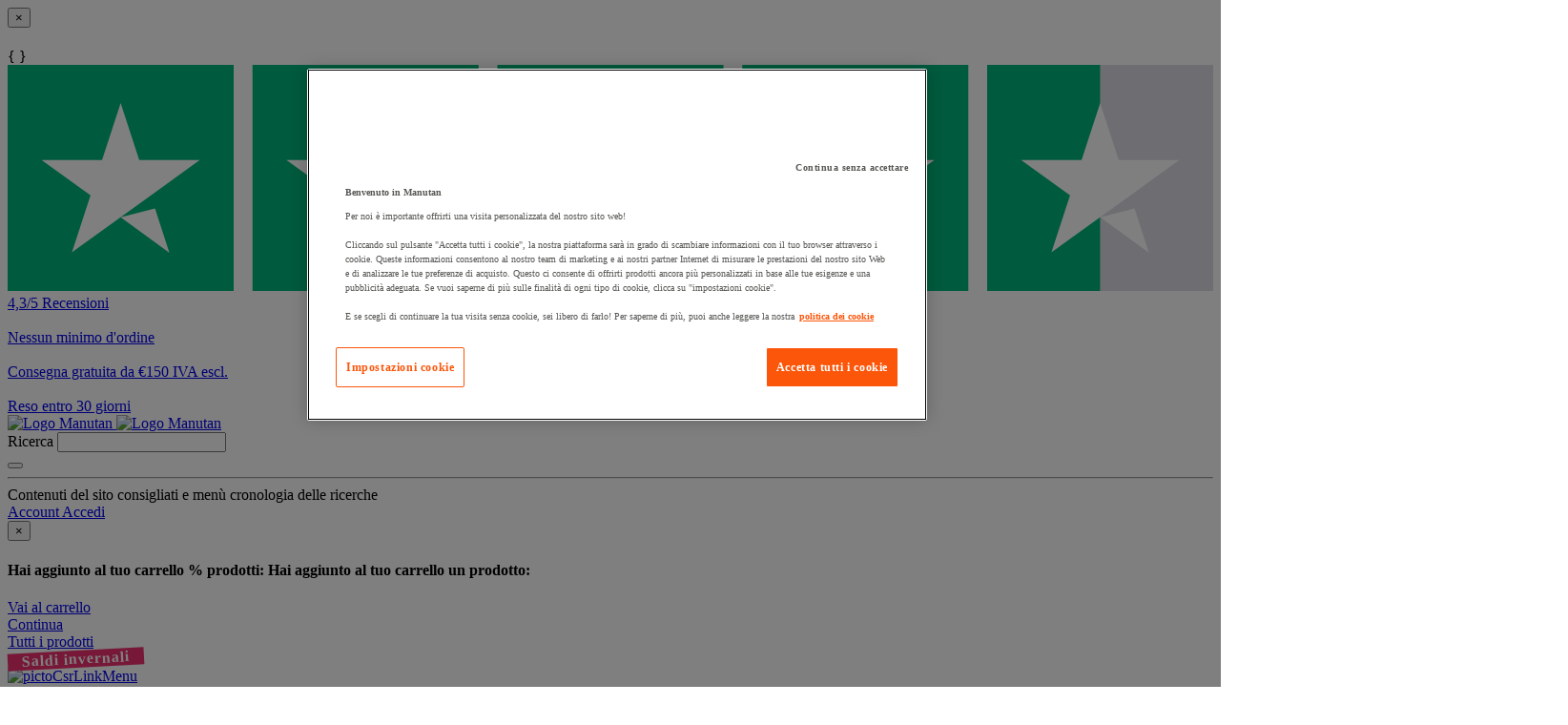

--- FILE ---
content_type: text/html;charset=UTF-8
request_url: https://www.manutan.it/it/mai/presa-quadro-elettrico-16-a-3p-t-400-v-67-55
body_size: 63941
content:
<!doctype HTML> <!-- BEGIN ProductDisplay.jsp --><!-- Defining the variation for ABTest in the new Mig Page Design--><!-- We look at _gaexp cookie where experimentId and variation of the ABTest are defined --> <html xmlns:wairole="http://www.w3.org/2005/01/wai-rdf/GUIRoleTaxonomy#" xmlns:waistate="http://www.w3.org/2005/07/aaa" lang="it" xml:lang="it"> <head><link rel="preconnect" href="//www.googletagmanager.com" /><link rel="preload" as="image" fetchpriority="high" href="https://www.manutan.it/fstrz/r/s/edgepic.fzcdn.net/8c81b980ca.svg" /> <meta http-equiv="Content-Type" content="text/html; charset=utf-8" /> <title>Presa quadro elettrico 16 A 3P+T 400 V 67/55 - Manutan.it</title> <meta name="viewport" content="width=device-width, initial-scale=1"/> <meta name="description" content="Presa quadro elettrico 16 A 3P+T 400 V 67/55 : Scegli la qualità dei prodotti selezionati da Manutan: tutto il necessario per la tua azienda, senza minimo d&#039;ordine"/> <meta name="keywords" content="Presa quadro elettrico 16 A 3P+T 400 V 67/55,Industrial sockets,Base"/> <meta name="pageIdentifier" content="MIG2410487"/> <meta name="pageId" content="5280526"/> <meta name="pageGroup" content="Single"/> <meta name="format-detection" content="telephone=no"/> <link rel="canonical" href="https://www.manutan.it/it/mai/presa-quadro-elettrico-16-a-3p-t-400-v-67-55" /> <link rel="alternate" hreflang="fr-ch" href="https://www.manutan.ch/fr/fab/socle-tableau-16a-3p-t-400v-67-55"  /> <link rel="alternate" hreflang="fr-fr" href="https://www.manutan.fr/fr/maf/socle-tableau-16a-3p-t-400v-67-55"  /> <link rel="alternate" hreflang="de-de" href="https://www.manutan.de/de/oid/einbausteckdose-16-a-3p-t-400-v-67-55"  /> <link rel="alternate" hreflang="fr-be" href="https://www.manutan.be/fr/mab/socle-tableau-16a-3p-t-400v-67-55"  /> <link rel="alternate" hreflang="nl-nl" href="https://www.manutan.nl/nl/mnl/sokkel-16-a-3-polig-met-aarde-400-v-67-55"  /> <link rel="alternate" hreflang="nl-be" href="https://www.manutan.be/nl/mab/nl-sokkel-16-a-3-polig-met-aarde-400-v-67-55"  /> <link rel="alternate" hreflang="pt-pt" href="https://www.manutan.pt/pt/map/tomada-de-mesa-de-4-pinos-16-a-400-v-67-55"  /> <link rel="alternate" hreflang="it-it" href="https://www.manutan.it/it/mai/presa-quadro-elettrico-16-a-3p-t-400-v-67-55"  /> <link rel="alternate" hreflang="es-es" href="https://www.manutan.es/es/mas/toma-panel-16a-3p-t-400v-67-55"  /> <link rel="alternate" hreflang="de-ch" href="https://www.manutan.ch/de/fab/de-einbausteckdose-16-a-3p-t-400-v-67-55"  /> <!-- Include script files --> <link rel="stylesheet" href="https://www.manutan.it/fstrz/r/s/www.manutan.it/wcsstore/ManutanSAS/css/m_base_1766398258186-1.css" type="text/css" media="screen"><link rel="stylesheet" href="https://www.manutan.it/fstrz/r/s/www.manutan.it/wcsstore/ManutanSAS/css/m_base_1766398258186-2.css" type="text/css" media="screen"><link rel="stylesheet" href="https://www.manutan.it/fstrz/r/s/www.manutan.it/wcsstore/ManutanSAS/css/m_lg_1766398258186.css" type="text/css" media="screen and (max-width: 1200px)"><link rel="stylesheet" href="https://www.manutan.it/fstrz/r/s/www.manutan.it/wcsstore/ManutanSAS/css/m_m-more_1766398258186.css" type="text/css" media="screen"><link rel="stylesheet" href="https://www.manutan.it/fstrz/r/s/www.manutan.it/wcsstore/ManutanSAS/css/m_md-less_1766398258186.css" type="text/css" media="screen and (max-width: 1199px)"><link rel="stylesheet" href="https://www.manutan.it/fstrz/r/s/www.manutan.it/wcsstore/ManutanSAS/css/m_md-more_1766398258186.css" type="text/css" media="screen and (min-width: 992px)"><link rel="stylesheet" href="https://www.manutan.it/fstrz/r/s/www.manutan.it/wcsstore/ManutanSAS/css/m_md_1766398258186.css" type="text/css" media="screen and (min-width: 992px) and (max-width: 1199px)"><link rel="stylesheet" href="https://www.manutan.it/fstrz/r/s/www.manutan.it/wcsstore/ManutanSAS/css/m_sm-less_1766398258186.css" type="text/css" media="screen and (max-width: 991px)"><link rel="stylesheet" href="https://www.manutan.it/fstrz/r/s/www.manutan.it/wcsstore/ManutanSAS/css/m_sm_1766398258186.css" type="text/css" media="screen and (min-width: 768px) and (max-width: 991px)"><link rel="stylesheet" href="https://www.manutan.it/fstrz/r/s/www.manutan.it/wcsstore/ManutanSAS/css/m_xs_1766398258186.css" type="text/css" media="screen and (max-width: 768px)"><link rel="stylesheet" href="https://www.manutan.it/fstrz/r/s/www.manutan.it/wcsstore/ManutanSAS/css/all-print_1766398258186.css" type="text/css" media="print"><script>fstrz=!0;</script><script type="text/javascript">
			var ProductPage = true;
</script> <!-- BEGIN Common/CommonJSToInclude.jspf --><!-- BEGIN Google Tag Manager --> <script>
	(
	function(w,d,s,l,i){
		w[l]=w[l]||[];
		w[l].push(
		{
			'gtm.start':new Date().getTime(),
			event:'gtm.js'
		});
		var f=d.getElementsByTagName(s)[0],
			j=d.createElement(s),
			dl=l!='dataLayer'?'&l='+l:'';
		j.async=true;
		j.src='https://www.googletagmanager.com/gtm.js?id='+i+dl;
		f.parentNode.insertBefore(j,f);
	})
	(window,document,'script','dataLayer','GTM-P9G4S2R');
	
	
			var dataLayerGa4 = dataLayer;
			var dataLayerPunchout={push: function(){return true;}};
		
	
	var GTMTracking = {
		getDatalayer: function () {
			if (0 === 0) {
				return dataLayerGa4
			}
			return dataLayerPunchout
		},
	}
</script> <!--END Google Tag Manager --> <script type="text/javascript">
			if(!getCookie("OptanonAlertBoxClosed")){
				const cookieConsentOneTrustCheck = setInterval(function() {
					if(document.getElementsByClassName('js-cookieConsentBannerBackground').length > 0 ){
						(document.getElementsByClassName('js-cookieConsentBannerBackground')[0]).classList.remove('hidden');
						(document.getElementsByClassName('js-cookieConsentBannerWrapper')[0]).classList.remove('hidden');
						clearInterval(cookieConsentOneTrustCheck);
					}
				}, 500);
			}
			function getCookie(name) {
				var value = "; " + document.cookie;
				var parts = value.split("; " + name + "=");
				if (parts.length >= 2) return parts.pop().split(";").shift();
			}
</script> <!-- OneTrust Cookies Consent Notice start --> <script src="https://cdn.cookielaw.org/scripttemplates/otSDKStub.js"
              
              type="text/javascript" charset="UTF-8" data-domain-script="34618a63-3fe1-4353-97de-ad4dcf7e502b">
</script>          <script type="text/javascript">
	function OptanonWrapper() { 
	
		if(!getCookie("OptanonAlertBoxClosed")){
			var newButton =  document.createElement("button"); // Create a button 
			newButton.setAttribute("id", "onetrust-reject-all-handler"); // Name the button + pick up style as per template
			newButton.onclick = function(one){
				OneTrust.RejectAll();
			}
			newButton.innerText = Optanon.GetDomainData().BannerRejectAllButtonText;// Add text to button
			document.getElementById("onetrust-policy").prepend(newButton); // Place button
		}
	}
	function getCookie(name) {
		var value = "; " + document.cookie;
		var parts = value.split("; " + name + "=");
		if (parts.length >= 2) return parts.pop().split(";").shift();
	
	}
</script> <!-- OneTrust Cookies Consent Notice end --> <script type="text/plain" src="https://try.abtasty.com/046ff01c640707c0613034ca03354034.js" class="optanon-category-C0003"></script> <script type="text/plain" src="https://client.get-potions.com/957/recos-tag.js" class="optanon-category-C0003" async></script> <!--Main Stylesheet for browser --> <!--[if lt IE 9]> <script src="/wcsstore/ManutanSAS/bootstrap/html5shiv.min.js"></script> <![endif]--> <script type="text/javascript" charset="UTF-8" src="https://www.manutan.it/fstrz/r/s/www.manutan.it/wcsstore/dojo110/dojo/dojo.js" djconfig="parseOnLoad: true, isDebug: false,  modulePaths: {storetext: '/wcsstore/ManutanSAS/'}, useCommentedJson: true,locale: 'it-it' "></script> <script type="text/javascript" charset="UTF-8" src="https://www.manutan.it/fstrz/r/s/www.manutan.it/wcsstore/dojo110/dojo/dojodesktop-rwd.js" djconfig="parseOnLoad: true, isDebug: false,  modulePaths: {storetext: '/wcsstore/ManutanSAS/'}, useCommentedJson: true,locale: 'it-it' "></script> <script src="https://www.manutan.it/fstrz/3236e723b840501c8c7be72841c77ffd494756df6195bada1e2ea2551f079d66.js?src=https%3A%2F%2Fwww.manutan.it%2Ffstrz%2Fr%2Fs%2Fwww.manutan.it%2Fwcsstore%2FManutanSAS%2Fjquery%2Fjquery-3.5.1.min.js&amp;src=https%3A%2F%2Fwww.manutan.it%2Ffstrz%2Fr%2Fs%2Fwww.manutan.it%2Fwcsstore%2FManutanSAS%2Fbootstrap%2Fbootstrap-3.4.1.min.js&amp;src=https%3A%2F%2Fwww.manutan.it%2Ffstrz%2Fr%2Fs%2Fwww.manutan.it%2Fwcsstore%2FManutanSAS%2FowlCarousel%2Fowl-carousel-2.3.4.min.js"></script> <meta name="viewport" content="width=device-width, initial-scale=1.0, user-scalable=no, maximum-scale=1.0" /> <meta name="CommerceSearch" content="storeId_11702" /> <meta name="SKYPE_TOOLBAR" content="SKYPE_TOOLBAR_PARSER_COMPATIBLE"> <meta name="msvalidate.01" content="???MI386_BING_ID???"/> <link rel="shortcut icon" href="https://www.manutan.it/fstrz/r/s/www.manutan.it/wcsstore/ManutanSAS/images/MAI/icon-favicon.ico" mce_href="/wcsstore/ManutanSAS//MAI/images/MAI/icon-favicon.ico"> <link rel="apple-touch-icon-precomposed" href="https://www.manutan.it/fstrz/r/s/www.manutan.it/wcsstore/ManutanSAS/images/MAI/touch-icon-60px.png" sizes="60x60"> <link rel="apple-touch-icon-precomposed" href="https://www.manutan.it/fstrz/r/s/www.manutan.it/wcsstore/ManutanSAS/images/MAI/touch-icon-72px.png" sizes="72x72"> <link rel="apple-touch-icon-precomposed" href="https://www.manutan.it/fstrz/r/s/www.manutan.it/wcsstore/ManutanSAS/images/MAI/touch-icon-76px.png" sizes="76x76"> <link rel="apple-touch-icon-precomposed" href="https://www.manutan.it/fstrz/r/s/www.manutan.it/wcsstore/ManutanSAS/images/MAI/touch-icon-114px.png" sizes="114x114"> <link rel="apple-touch-icon-precomposed" href="https://www.manutan.it/fstrz/r/s/www.manutan.it/wcsstore/ManutanSAS/images/MAI/touch-icon-120px.png" sizes="120x120"> <link rel="apple-touch-icon-precomposed" href="https://www.manutan.it/fstrz/r/s/www.manutan.it/wcsstore/ManutanSAS/images/MAI/touch-icon-144px.png" sizes="144x144"> <link rel="apple-touch-icon-precomposed" href="https://www.manutan.it/fstrz/r/s/www.manutan.it/wcsstore/ManutanSAS/images/MAI/touch-icon-152px.png" sizes="152x152"> <script type="text/javascript">
	// Convert the WCParam object which contains request properties into javascript object
	
	var WCParamJS = {
		"storeId":'11702',
		"catalogId":'11605',
		"langId":'-4',
		"pageView":'',
		"orderBy":'',
		"orderByContent":'',
		"searchTerm":''
	};
	var absoluteURL = "https://www.manutan.it/";
	var imageDirectoryPath = "/wcsstore/ManutanSAS/";
	var styleDirectoryPath = "images/colors/color1/";
	var supportPaymentTypePromotions = false;
	
	var subsFulfillmentFrequencyAttrName = "fulfillmentFrequency";
	var subsPaymentFrequencyAttrName = "paymentFrequency";
	var subsTimePeriodAttrName = "timePeriod";
	
	var storeId = "11702";
	var storeUserType = "G";
	var ios = false;
	var android = false;
	var multiSessionEnabled = false;
	
	// Store the amount of time of inactivity before a re-login is required, this value is retrieved from wc-server.xml, default is 30 mins
	var inactivityTimeout = 28800000;
	
	// Store the amount of time the inactivity warning dialog will be displayed before it closes itself, default is 20 seconds
	var inactivityWarningDialogDisplayTimer = 20000;
	
	// Store the amount of time to display a inactivity warning dialog before a re-login is required, default is 30 seconds
	var inactivityWarningDialogBuffer = 30000;
	
	// Store the timing event to display the inactivity dialog
	var inactivityTimeoutTracker = null;

	// Store the timing event to close the inactivity dialog
	var dialogTimeoutTracker = null;
	
	//browse only mode for Web Call Centre integration
	var browseOnly = false;
	
	//Summary: Returns the absolute URL to use for prefixing any Ajax URL call.
	//Description: Dojo does not handle the case where the parameters in the URL are delimeted by the "/" forward slash. Therefore, in order to
	//             workaround the issue, all AJAX requests must be done using absolute URLs rather than relative.
	//Returns: The absolute URL to use for prefixing any Ajax URL call.
	function getAbsoluteURL() {
		if (absoluteURL != "") {
			var currentURL = document.URL;
			var currentProtocol = "";
		
			if (currentURL.indexOf("://") != -1) {
				currentProtocol = currentURL.substring(0, currentURL.indexOf("://"));
			}
			
			var savedProtocol = "";
			if (absoluteURL.indexOf("://") != -1) {
				savedProtocol = absoluteURL.substring(0, absoluteURL.indexOf("://"));
			}
			
			if (currentProtocol != savedProtocol) {
				absoluteURL = currentProtocol + absoluteURL.substring(absoluteURL.indexOf("://"));
			}
		}
		
		return absoluteURL;
	}
	//Summary: Returns the path pointing to the shared image directory.
	//Description: In order to get the image directory path in any javascript file, this function can be used.
	//Returns: The path to reference images.
	function getImageDirectoryPath() {
		return imageDirectoryPath;
	}
	//Summary: Returns the path pointing to the directory containing color-dependant image files.
	//Description: In order to get the directory containing color-dependant image files in any javascript file, this function can be used.
	//Returns: The path to reference color-dependant image files.
	function getStyleDirectoryPath() {
		return styleDirectoryPath;
	}
	
	//This function is used to strip HTML tags
    function strip(html)
    {
       var tmp = document.createElement("DIV");
       tmp.innerHTML = html;
       return tmp.textContent || tmp.innerText || "";
    }
    
	

	
</script> <script type="module">
  import {
	onINP
  } from '/wcsstore/ManutanSAS/javascript/web-vitals.attribution.js';

  onINP(sendToGoogleAnalytics, {reportAllChanges: true});

  function sendToGoogleAnalytics ({name, value, id, rating, attribution}) {
  // Destructure the attribution object:
  const {eventEntry, eventTarget, eventType, loadState} = attribution;

  // Get timings from the event timing entry:
  const {startTime, processingStart, processingEnd, duration, interactionId} = eventEntry;

  const eventParams = {
	// metric rating
	metric_rating : rating,
    // The page's INP value:
    metric_inp_value: value,
    // A unique ID for the page session, which is useful
    // for computing totals when you group by the ID.
    metric_id: id,
    // The event target (a CSS selector string pointing
    // to the element responsible for the interaction):
    metric_inp_event_target: eventTarget,
    // The type of event that triggered the interaction:
    metric_inp_event_type: eventType,
    // Whether the page was loaded when the interaction
    // took place. Useful for identifying startup versus
    // post-load interactions:
    metric_inp_load_state: loadState,
    // The time (in milliseconds) after page load when
    // the interaction took place:
    metric_inp_start_time: startTime,
    // When processing of the event callbacks in the
    // interaction started to run:
    metric_inp_processing_start: processingStart,
    // When processing of the event callbacks in the
    // interaction finished:
    metric_inp_processing_end: processingEnd,
    // The total duration of the interaction. Note: this
    // value is rounded to 8 milliseconds of granularity:
    metric_inp_duration: duration,
    // The interaction ID assigned to the interaction by
    // the Event Timing API. This could be useful in cases
    // where you might want to aggregate related events:
    metric_inp_interaction_id: interactionId
  };
  dataLayerGa4.push({
	'event': 'INP_Google_Webvitals',
	'data': eventParams
   });	
}
</script> <script src="https://www.manutan.it/fstrz/a26cfa9bd4871385d4bf57dfc2364bf01ecf562e17ce6221d91b34811b4674ae.js?src=https%3A%2F%2Fwww.manutan.it%2Ffstrz%2Fr%2Fs%2Fwww.manutan.it%2Fwcsstore%2FWidgets_701%2FCommon%2FMICatalogEntry%2Fjavascript%2FProductDisplay_1766398149336.js&amp;src=https%3A%2F%2Fwww.manutan.it%2Ffstrz%2Fr%2Fs%2Fwww.manutan.it%2Fwcsstore%2FManutanSAS%2Fjavascript%2Fmanutan-common_1766398149336.js"></script> <!-- Widget script not merged because file location is completely different--> <script type="text/javascript" src="https://www.manutan.it/fstrz/r/s/www.manutan.it/wcsstore/Widgets_701/Common/javascript/WidgetCommon_1766398149336.js" defer=""></script> <!-- BEGIN CommonStoreNLSKeys.jspf --> <script type="text/javascript">
	
	var storeNLS = {};
	storeNLS['HISTORY']="Cronologia";
	storeNLS['MI897_CONTACT_FORM_CONFIRM_TITLE']="La tua e-mail è stata inviata";
	storeNLS['MI2080_TAXFREE']="IVA escl. ";
	storeNLS['MI897_CONTACT_FORM_CONFIRM_CLAIM_TITLE']="La richiesta è stata inviata";
	storeNLS['MI2080_TAXFREE']="IVA escl. ";
	storeNLS['UNIT_LAST_STOCK_AVAILABLE_UNIT']="{0} unità disponibile/i ";
	storeNLS['UNIT_LAST_STOCK_AVAILABLE_BATCH']="{0} lotti disponibile/i ";
	storeNLS['UNIT_LAST_STOCK_AVAILABLE_METER']="{0} metro/i disponibile/i ";
	storeNLS['UNIT_LAST_STOCK_AVAILABLE_SET']="{0} set disponibile/i ";
	storeNLS['UNIT_LAST_STOCK_AVAILABLE_PAIR']="{0} paio/a disponibile/i ";	
	storeNLS['UNIT_STOCK_AVAILABLE_UNIT']="{0} unità disponibile/i";
	storeNLS['UNIT_STOCK_AVAILABLE_BATCH']="{0} lotto/i disponibile/i";
	storeNLS['UNIT_STOCK_AVAILABLE_METER']="{0} metro/i disponibile/i";
	storeNLS['UNIT_STOCK_AVAILABLE_SET']="{0} kit disponibile/i";
	storeNLS['UNIT_STOCK_AVAILABLE_PAIR']="{0} paio/a disponibile/i";	
	storeNLS['UNIT_PRICE_CALCULATED']="ossia {0} l''unità";
	storeNLS['UNIT_PRICE_CALCULATED_VAT_INCLUDED']="{0} IVA incl. per unità";
	storeNLS['UNIT_PRICE_CALCULATED_VAT_EXCLUDED']="{0} IVA escl. per unità";
	storeNLS['UNIT_PRICE_ACCEPTABLE_ERROR']="5";
	storeNLS['UNIT_PRICE_PCE']="unità";
	storeNLS['UNIT_PRICE_MTR']="il metro";
	storeNLS['UNIT_PRICE_SET']="il kit";
	storeNLS['UNIT_PRICE_PR']="il paio";
	storeNLS['UNIT_PRICE_PCES']="lotto di {0} pezzi";
	storeNLS['UNIT_PRICE_MTRS']="{0} metro/i";
	storeNLS['UNIT_PRICE_SETS']="lotto di {0} kit";
	storeNLS['UNIT_PRICE_PRS']="lotto di {0} paio/a";
	storeNLS['UNIT_PRICE_BATCH_HIGHLANDER']="lotto di {0}";
	storeNLS['UNIT_PRICE_METER_HIGHLANDER']="metri";
	storeNLS['ARTICLES']="Articoli";
	storeNLS['BRAND']="Brand";
	storeNLS['CATEGORY']="Categorie";
	storeNLS['ERR_RESOLVING_SKU']="La selezione è incompleta oppure non disponibile nel magazzino. Accertarsi di fornire un valore per ciascun attributo e considerare una differente combinazione di valori.";
	storeNLS['QUANTITY_INPUT_ERROR']="Il valore nel campo Quantità non è valido. Accertarsi che il valore sia un numero intero positivo e ritentare.";
	storeNLS['QUANTITY_INPUTS_ERROR']="The values in the Quantity fields are invalid or empty. Ensure the values are positive integers and try again.";
	storeNLS['ERR_RESOLVING_SKU']="La selezione è incompleta oppure non disponibile nel magazzino. Accertarsi di fornire un valore per ciascun attributo e considerare una differente combinazione di valori.";
	storeNLS['ERROR_CONTRACT_EXPIRED_GOTO_ORDER']="The selected items cannot be added to the shopping cart because the contracts for some of the order items are no longer available. Please select the available contracts that you want to apply to your order items.";
	storeNLS['MYACCOUNT_SAVEDORDERLIST_EMPTY_ADD_TO_REQ_FAIL']="This saved order cannot be copied to the requisition list as it is empty.  Please add one or more items to the saved order.";
	storeNLS['SHOPCART_ADDED']="L'articolo è stato correttamente aggiunto al carrello degli acquisti.";
	storeNLS['PRICE']="Prezzo :";
	storeNLS['SKU']="Codice prodotto :";
	storeNLS['PQ_PURCHASE']="Acquisto=";
	storeNLS['PQ_PRICE_X']="${0} -";
	storeNLS['PQ_PRICE_X_TO_Y']="da ${0} a ${1} -";
	storeNLS['PQ_PRICE_X_OR_MORE']="${0} o più -";
	storeNLS['COMPARE_ITEM_EXISTS']="Il prodotto che si sta provando ad aggiungere alla zona di confronto già esiste.";
	storeNLS['COMPATE_MAX_ITEMS']="È possibile confrontare solo fino a 4 prodotti.";
	storeNLS['COMPAREZONE_ADDED']="L'articolo è stato aggiunto correttamente alla zona di confronto.";
	storeNLS['GENERICERR_MAINTEXT']="Il negozio ha rilevato un problema in fase di elaborazione dell'ultima richiesta. Tentare nuovamente. Se il problema persiste, ${0} per un aiuto.";
	storeNLS['GENERICERR_CONTACT_US']="come contattarci";
	storeNLS['DEFAULT_WISH_LIST_NAME']="Lista prodotti";
	storeNLS['LIST_CREATED']="Elenco interessi creato correttamente.";
	storeNLS['LIST_EDITED']="Nome dell'elenco interessi modificato correttamente.";
	storeNLS['LIST_DELETED']="Elenco interessi eliminato correttamente.";
	storeNLS['ERR_NAME_EMPTY']="Immettere un nome per l'elenco interessi.";
	storeNLS['ERR_NAME_TOOLONG']="Il nome dell'elenco interessi è troppo lungo.";
	storeNLS['ERR_NAME_SHOPPING_LIST']="Il nome Elenco interessi è riservato per l'elenco interessi predefinito. Scegliere un nome differente.";
	storeNLS['ERR_NAME_DUPLICATE']="Un elenco acquisti con il nome scelto esiste già. Scegliere un nome differente.";
	storeNLS['INVALID_NAME_SHOPPING_LIST']="Il nome Elenco interessi contiene caratteri non validi. Scegliere un nome differente.";
	storeNLS['WISHLIST_EMAIL_SENT']="L'e-mail è stata inviata.";
	storeNLS['WISHLIST_MISSINGNAME']="Il campo Nome è obbligatorio. Immettere il proprio nome nel campo Nome e riprovare.";
	storeNLS['WISHLIST_INVALIDEMAILFORMAT']="Formato indirizzo e-mail non valido.";
	storeNLS['WISHLIST_EMPTY']="Creare un elenco interessi prima di inviare un'e-mail.";
	storeNLS['WISHLIST_INVALIDSENDERNAME']="Il campo Nome contiene caratteri non validi. Immettere il proprio nome nel campo Nome e riprovare.";
	storeNLS['INV_STATUS_RETRIEVAL_ERROR']="Si è verificato un errore durante il richiamo dello stato dell'inventario. Riprovare successivamente. Se il problema persiste, contattare il responsabile del sito.";
	storeNLS['INV_ATTR_UNAVAILABLE']="${0} - non disponibile";
	storeNLS['QC_UPDATE_SUCCESS']="Profilo verifica rapida aggiornato correttamente.";
	storeNLS['MYACCOUNT_ACTION_PERFORMED']="Action performed successfully.";
	storeNLS['ITEM_COMPONENT_QUANTITY_NAME']="${0} x ${1}";
	storeNLS['ORDER_LINE_STATUS_S']="Ordine spedito";
	storeNLS['ORDER_LINE_STATUS_G']="Elaborazione ordine";
	storeNLS['ORDER_LINE_STATUS_K']="Restituzione associata";
	storeNLS['ORDER_LINE_STATUS_V']="Parzialmente spedito";
	storeNLS['ORDER_LINE_STATUS_X']="Ordine annullato";
	storeNLS['ERROR_FACET_PRICE_INVALID']="Il prezzo inserito non ha un formato valido";
	storeNLS['MI162_JS_PD_ECOPART']="Include {0} di ";
	storeNLS['MI163_JS_PD_SALESUNIT']="Unità di vendita";
	storeNLS['ERROR_FirstNameTooLong']="Il valore inserito nel campo del nome è troppo lungo.";
	storeNLS['ERROR_LastNameTooLong']="Il valore immesso nel campo del cognome è troppo lungo.";
	storeNLS['ERROR_AddressTooLong']="Il valore immesso nel campo indirizzo è troppo lungo.";
	storeNLS['ERROR_CityTooLong']="Il valore immesso nel campo città è troppo lungo.";
	storeNLS['ERROR_StateTooLong']="Il valore immesso nel campo stato/provincia è troppo lungo.";
	storeNLS['ERROR_CountryTooLong']="Il valore immesso nel campo del paese/regione è troppo lungo.";
	storeNLS['ERROR_ZipCodeTooLong']="Il valore immesso nel campo CAP/codice postale è troppo lungo.";
	storeNLS['ERROR_EmailTooLong']="Il valore immesso nel campo e-mail è troppo lungo.";
	storeNLS['ERROR_PhoneTooLong']="Il valore inserito nel campo del numero di telefono è troppo lungo.";
	storeNLS['ERROR_LastNameEmpty']="L'ultimo campo del nome non può essere vuoto.";
	storeNLS['ERROR_AddressEmpty']="Il campo indirizzo non può essere vuoto.";
	storeNLS['ERROR_CityEmpty']="Il campo città non può essere vuoto.";
	storeNLS['ERROR_StateEmpty']="Il campo stato/provincia non può essere vuoto.";
	storeNLS['ERROR_CountryEmpty']="Il campo di paese/regione non può essere vuoto.";
	storeNLS['ERROR_ZipCodeEmpty']="Il campo CAP/codice postale non può essere vuoto.";
	storeNLS['ERROR_EmailEmpty']="Il campo Indirizzo e-mail non può essere vuoto.";
	storeNLS['ERROR_FirstNameEmpty']="Il primo campo del nome non può essere vuoto.";
	storeNLS['ERROR_LastNameEmpty']="L'ultimo campo del nome non può essere vuoto.";
	storeNLS['ERROR_INVALIDEMAILFORMAT']="L'e-mail inserita non è in un formato valido.";
	storeNLS['ERROR_INVALIDPHONE']="Il numero di telefono inserito non è in un formato valido.";
	storeNLS['PWDREENTER_DO_NOT_MATCH']="Le password immesse non corrispondono.";
	storeNLS['ERROR_SpecifyYear']="A year has not been specified. Do not specify any birthday values if you prefer to keep this information confidential.";
	storeNLS['ERROR_SpecifyMonth']="A month has not been specified. Do not specify any birthday values if you prefer to keep this information confidential.";
	storeNLS['ERROR_SpecifyDate']="A date has not been specified. Do not specify any birthday values if you prefer to keep this information confidential.";
	storeNLS['ERROR_InvalidDate1']="Questa data non è valida per il mese selezionato.";
	storeNLS['ERROR_InvalidDate2']="Il compleanno fornito non è valido.";
	storeNLS['ERROR_LogonIdEmpty']="Il campo Nome utente non può essere vuoto.";
	storeNLS['ERROR_PasswordEmpty']="Il campo password non può essere vuoto.";
	storeNLS['ERROR_SpecifyMonth']="A month has not been specified. Do not specify any birthday values if you prefer to keep this information confidential.";
	storeNLS['ERROR_VerifyPasswordEmpty']="Il campo Verifica password non può essere vuoto.";
	storeNLS['AGE_WARNING_ALERT']="Se avete meno di 13 anni, si prega di leggere informativa sulla privacy prima di procedere ulteriormente.";
	storeNLS['ERROR_DefaultOrgRegistration']="'Default Organization' non è un nome valido. Ti preghiamo di scegliere un altro nome. ";
	storeNLS['MI164_JS_PD_WARRANTY']="Garanzia";
	storeNLS['MI165_JS_PD_WAREHOUSEORIGIN']="Origine";
	storeNLS['MI166_JS_PD_DELIVERYTIME']="Consegna";
	storeNLS['MI167_JS_PD_DELIVERYTIME_1']="24h/48h";
	storeNLS['MI168_JS_PD_DELIVERYTIME_2']="${0} giorni";
	storeNLS['MI169_JS_PD_DELIVERYTIME_15']="Contattaci";
	storeNLS['MI170_JS_PD_PAPERCATALOGPAGE']="Pagina catalogo";
	storeNLS['ERROR_OrgNameEmpty']="Il campo ragione sociale non può essere vuoto. ";
	storeNLS['ERROR_ParentOrgNameEmpty']="Ricerca e seleziona un'organizzazione valida sotto la quale vuoi creare la tua azienda. ";
	storeNLS['MI171_JS_DW_REFERENCE']="Codice prodotto";
	storeNLS['MI172_JS_DW_NAME']="Descrizione";
	storeNLS['MI173_JS_DW_DELIVERYTIME']="Consegna";
	storeNLS['MI234_JS_PQ_PRICE_X']="${0}";
	storeNLS['MI235_JS_PQ_PRICE_X_TO_Y']="${0} - ${1}";
	storeNLS['MI236_JS_PQ_PRICE_X_OR_MORE']="${0} o più";
	storeNLS['MI237_JS_PQ_YOUR_PRICE']="Il tuo prezzo";
	storeNLS['MI238_JS_PQ_QTY']="Quantità ";
	storeNLS['MI1117_SAVEDFORLATER_REMOVE_PRODUCT']="Il prodotto è stato rimosso dalla tua lista Salva per dopo.";
	storeNLS['MI1118_SAVEDFORLATER_SAVED_CART']="Il carrello è stato salvato per dopo";
	storeNLS['MI1119_SAVEDFORLATER_SAVED_PRODUCT']="Il tuo prodotto è stato salvato per dopo";
	storeNLS['MI1129_SAVEDFORLATER_CLEAR_LIST_SUCCESS']="La lista dei Salva per dopo è stata svuotata con successo";
	storeNLS['ERROR_ADD2CART_BROWSE_ONLY']="Cannot add product to shopping cart in browse only mode.";
	storeNLS['ERROR_SL_RESOLVED_SKU']="Your selection is incomplete. For each attribute select a value.";
	storeNLS['ERROR_SL_EMPTY_SL_NAME']="Provide a name for your new requisition list.";
	storeNLS['ERROR_SL_LIST_NOT_CHOSEN']="Choose a requisition list.";
	storeNLS['ORG_ROLES_UPDATED']="Organization roles updated successfully.";
	storeNLS['ORG_ROLES_UPDATE_NO_CHNAGE']="No updates are made for organization roles.";
	storeNLS['APPROVAL_MEMBER_GROUP_UPDATED']="Approval Member Groups updated successfully.";
	storeNLS['ORG_ENTITY_CREATED_UPDATING_ROLES']="Organization created successfully. Updating organization roles.";
	storeNLS['ORG_SUMMARY_UPDATED']="Organization details updated successfully.----&gt;";
	storeNLS['CSR_NO_SEARCH_CRITERIA']="No search criteria entered. Enter at least one search criteria.";
	storeNLS['CSR_SUCCESS_CUSTOMER_ACCOUNT_ACCESS']="Successfully accessed customer account.";
	storeNLS['SUCCESS_ORDER_UNLOCK']="Successfully unlocked the order.";
	storeNLS['SUCCESS_ORDER_LOCK']="Successfully locked the order.";
	storeNLS['CUSTOMER_ACCOUNT_ENABLE_SUCCESS']="Successfully enabled customer account.";
	storeNLS['CUSTOMER_ACCOUNT_DISABLE_SUCCESS']="Successfully disabled customer account.";
	storeNLS['DISABLE_CUSTOMER_ACCOUNT']="Disable customer account";
	storeNLS['ENABLE_CUSTOMER_ACCOUNT']="Enable customer account";
	storeNLS['RESET_PASSWORD_SUCCESS']="Password successfully reset for customer.";
	storeNLS['ORDER_CANCEL_SUCCESS']="Successfully cancelled the order.";
	storeNLS['CSR_SUCCESS_NEW_GUEST_USER_CREATION']="Successfully created new guest customer.";
	storeNLS['CSR_SUCCESS_NEW_REGISTERED_USER_CREATION']="Successfully created new registered customer.";
	storeNLS['ERROR_RESET_PASSWORD_ACCESS_ACCOUNT_TO_RESET']="Password reset failed for new registered customer. Please access customer account to reset password.";
	storeNLS['PLEASE_SELECT']="Selezionare";
	storeNLS['CSR_SESSION_TERMINATE_WARNING_MESSAGE']="The current session for customer= {0} will terminate. Click Yes to end the session or No to continue current session.";
	storeNLS['GUEST']="Guest";
	storeNLS['CSR_PASSWORD_EMPTY_MESSAGE']="Enter your password to continue.";
	storeNLS['LOCK_CUSTOMER_ORDER_CSR']="Lock order";
	storeNLS['UNLOCK_CUSTOMER_ORDER_CSR']="Unlock order";
	storeNLS['ADD_COMMENT_MESSAGE']="Click here to add a new comment to the order.";
	storeNLS['COMMENT_LENGTH_OUT_OF_RANGE']="The comment cannot exceed 3000 characters.";
	storeNLS['MI165_JS_PD_WAREHOUSEORIGIN']="Origine";
	storeNLS['MI166_JS_PD_DELIVERYTIME']="Consegna";
	storeNLS['SUCCESS_ORDER_TAKE_OVER']="Successfully taken over the lock.";
	storeNLS['ERROR_OrganizationDescription']="The value entered in the organization description field is too long.";
	storeNLS['EMPTY_COMMENT']="Please enter a comment to add to the order.";
	storeNLS['ADD2CART_BROWSE_ONLY_ERROR']="The add To cart brows only error";
	storeNLS['ERROR_INVALID_NUMERIC']="Invalid numeric";
	storeNLS['ERROR_FaxTooLong']="ERROR_FaxTooLong = The value entered in the fax field is too long. ";
	storeNLS['ERROR_FaxEmpty']="The fax field cannot be empty.";
	storeNLS['ERROR_PhoneEmpty']="The phone number field cannot be empty.";
	storeNLS['ERROR_OrgNameTooLong']="The value entered in the organization name field is too long.";
	storeNLS['ERROR_BusinessCategoryTooLong']="The value entered in the business category field is too long.";
	storeNLS['ERROR_SelectOrganizationTypeEmpty']="Please select organization type.";
	storeNLS['CSR_PASSWORD_EMPTY']="CSR password field is empty. ---- &gt; ";
	storeNLS['ORDER_LOCKED_ERROR_MSG']="Cart or order {0} is locked. For more information contact a service representative";
	storeNLS['GLOBAL_LOGIN_NO_USERS_FOUND']="No users found";
	storeNLS['SUCCESS_ORDER_TAKE_OVER']="Successfully taken over the lock.";
	storeNLS['_ERR_PASSWORD_FAILED']="The password that you tried is incorrect. Please try again.";
	storeNLS['MI084_REGISTRATIONPAGE_ERROR_PERSONTITLE_EMPTY']="Il campo Titolo non può essere vuoto";
	storeNLS['MI085_REGISTRATIONPAGE_ERROR_DEPARTMENTTOOLONG']="Il valore inserito nel campo Servizio è troppo lungo";
	storeNLS['MI086_REGISTRATIONPAGE_ERROR_DEPARTMENTEMTPY']="Il campo Servizio non può essere vuoto";
	storeNLS['MI309_REGISTRATIONPAGE_ERROR_POSITIONEMPTY']="The position field shouldn't be empty";
	storeNLS['MI431_ZIPCODE_FILTER_PLACEHOLDER']="CAP";
	storeNLS['MI559_SALES_LABEL']="Sconto";
	storeNLS['MI671_FILTER_ORG_BY_ZIPCODE_2']="Valida";
	storeNLS['MI672_ZIPCODE_FILTER_PLACEHOLDER_2']="Inserisci il CAP";
	storeNLS['WISHLIST_ADDED']="L'articolo è stato aggiunto correttamente all'elenco interessi";
	storeNLS['ERROR_RecipientTooLong']="Il valore immesso nel campo del destinatario è troppo lungo.";
	storeNLS['ERROR_MiddleNameTooLong']="Il valore immesso nel campo secondo nome è troppo lungo.";
	storeNLS['ERROR_RecipientEmpty']="Il campo destinatario non può essere vuoto.";
	storeNLS['ERROR_MiddleNameEmpty']="Il campo secondo nome non può essere vuoto.";
	storeNLS['ERROR_PhonenumberEmpty']="Il campo numero di telefono non può essere vuoto.";
	storeNLS['ERROR_MESSAGE_TYPE']="Errore:";
	storeNLS['ERROR_DEFAULTADDRESS']="Il tuo indirizzo non può essere rimosso. La tua rubrica deve contenere almeno un indirizzo.";
	storeNLS['INVALID_EXPIRY_DATE']="Data di scadenza invalida.";
	storeNLS['MI1137_FORM_SELECT_EMPTY_ERROR']="Per favore seleziona il tuo ${0}";
	storeNLS['MI2060_ERR_RESOLVING_SKU_PARAM']="Seleziona un valore per l'attributo \"{0}\" prima di aggiungere questo prodotto nel carrello";
	storeNLS['MI2268_PLEASE_SELECT_A_VALUE']="Seleziona un valore";
	storeNLS['MI2417_ORDER_APPROVAL_REJECTED_ERROR']="Il tuo ordine è stato automaticamente rifiutato in quanto il prodotto selezionato non è più disponibile ";
	storeNLS['MI200_PD_FROM']="Da ";
	storeNLS['MI2665_BUTTON_BOX_FILTER_FOOTER']="Mostra tutti {0} prodotti";
	storeNLS['MI2502_SERVER_ERROR']="Si è verificato un errore interno. Riprova più tardi oppure contatta il servizio clienti.";
	storeNLS['MI2536_OWLCAROU_PROMO_LABEL']="{0}%";
	storeNLS['MI2535_RANGE_PROMO_LABEL']="Fino al {0}%";
	storeNLS['MI2886_TAXINCLUDED']="Iva incl.";
	storeNLS['MI3079_SEE_AVAILABLE_OPTIONS']="Visualizza le opzioni disponibili";
	storeNLS['MI3080_PLEASE_SELECT_PRODUCT']="Seleziona il tuo prodotto";
	storeNLS['MI3095_SEARCH_BAR_PLACEHOLDER_BASE']="Cerca";
	storeNLS['MI3096_SEARCH_BAR_PLACEHOLDER_FIRST_VALUE']=" un prodotto per marchio ...";
	storeNLS['MI3097_SEARCH_BAR_PLACEHOLDER_SECOND_VALUE']=" un prodotto per codice...";
	storeNLS['MI3098_SEARCH_BAR_PLACEHOLDER_THIRD_VALUE']=" un prodotto per parola chiave ...";
	storeNLS['MI728_SEARCH_CATALOG_PLACEHOLDER']="???MI728_SEARCH_CATALOG_PLACEHOLDER???";
</script> <!-- END CommonStoreNLSKeys.jspf --> <script type="text/javascript">
 initializeInactivityWarning();
 var ie6 = false;
 var ie7 = false;
 if (navigator != null && navigator.userAgent != null) {
	 ie6 = (navigator.userAgent.toLowerCase().indexOf("msie 6.0") > -1);
	 ie7 = (navigator.userAgent.toLowerCase().indexOf("msie 7.0") > -1); 
 }
 if (location.href.indexOf('UnsupportedBrowserErrorView') == -1 && (ie6)) {
	 document.write('<meta http-equiv="Refresh" content="0;URL=http://www.manutan.it/UnsupportedBrowserErrorView?catalogId=10201&amp;storeId=11702&amp;langId=-4"/>');
 }
</script>  <script type="text/javascript">
	dojo.addOnLoad(function() { 
		shoppingActionsJS.setCommonParameters('-4','11702','11605','G','€');
		
		var isChrome = /Chrome/.test(navigator.userAgent) && /Google Inc/.test(navigator.vendor);
		var isSafari = /Safari/.test(navigator.userAgent) && /Apple Computer/.test(navigator.vendor);

		if (isChrome || isSafari) {
			var hiddenFields = dojo.query('input[type=\"hidden\"]');
			for (var i = 0; i < hiddenFields.length; i++) {
				hiddenFields[i].autocomplete="off"
			}
		}
		if (dojo.has("ios") || dojo.has("android")){
			dojo.attr(dojo.body(),"data-wc-device","mobile");
		}		
	});
</script> <!-- To check whether it is an app or not --> <script type="text/javascript">        
    var isApp = false;
</script> <script type="text/javascript" src="https://www.manutan.it/fstrz/r/s/www.manutan.it/wcsstore/ManutanSAS/javascript/echo_1766398149336.js"></script> <script>
    echo.init({
        offset: 200,
        throttle: 50,
        debounce: false,
        unload: false
    });
</script> <script type="text/javascript" src="https://www.manutan.it/fstrz/r/s/www.manutan.it/wcsstore/ManutanSAS/jquery/jqueryUI/jquery-ui-ellip.custom_1766398149336.js"></script> <!-- BEGIN RatingScript.jspf --><!-- BEGIN TrueLocaleEvaluation.jspf --> <input type="hidden" value="it_IT" id="trueLocale"/> <!-- END TrueLocaleEvaluation.jspf --> <script async src="https://apps.bazaarvoice.com/deployments/manutan-it/main_site/production/it_IT/bv.js"></script> <script type="text/javascript" src="https://www.manutan.it/fstrz/r/s/www.manutan.it/wcsstore/ManutanSAS/javascript/RatingHelper_1766398149336.js"></script> <!-- Add BV Cookies consent --> <script type="text/plain" class="optanon-category-C0001">
	window.BV.cookieConsent.setConsent({
		bv_metrics: true,
		BVBRANDID: true,
		BVBRANDSID: true
	})
</script> <!-- END RatingScript.jspf --><!-- END CommonJSToInclude.jspf --> <meta name="viewport" content="width=device-width, initial-scale=1.0, user-scalable=yes, maximum-scale=3.0"> <script type="text/javascript" src="https://www.manutan.it/fstrz/r/s/www.manutan.it/wcsstore/ManutanSAS/javascript/Common/AssemblyServices_1766398149336.js"></script> <script type="text/javascript" src="https://www.manutan.it/fstrz/r/s/www.manutan.it/wcsstore/ManutanSAS/javascript/manutan-product_1766398149336.js"></script> <script defer="" src="https://www.manutan.it/fstrz/331dff693e9c3568865a65ebf0f0a9209e4992c19b7349f0310a41da005bd999.js?src=https%3A%2F%2Fwww.manutan.it%2Ffstrz%2Fr%2Fs%2Fwww.manutan.it%2Fwcsstore%2FManutanSAS%2Fjavascript%2FFormHelper_1766398149336.js&amp;src=https%3A%2F%2Fwww.manutan.it%2Ffstrz%2Fr%2Fs%2Fwww.manutan.it%2Fwcsstore%2FWidgets_701%2Fcom.ibm.commerce.store.widgets.PDP_AddToRequisitionLists%2Fjavascript%2FAddToRequisitionLists_1766398149336.js"></script> <script type="text/javascript" src="https://www.manutan.it/fstrz/r/s/www.manutan.it/wcsstore/ManutanSAS/javascript/CatalogArea/abHistoryCookieHandler_1766398149336.js"></script> <script type="text/javascript">
			dojo.addOnLoad(function() { 
				shoppingActionsServicesDeclarationJS.setCommonParameters('-4','11702','11605');
				ProductConfiguratorJS.setCommonParameters('-4','11702','11605');
				AbHistoryCookieHandler.pushAbHistory("MIG2410487");
			});
			
</script> <!-- Start including widget java script files --> <script type="text/javascript" src=""></script> <script type="text/javascript" src="https://www.manutan.it/fstrz/r/s/www.manutan.it/wcsstore/Widgets_701/com.manutan.commerce.store.widgets.PDP_MerchandisingAssociations/javascript/MerchandisingAssociation_1764091469298.js"></script> <script type="text/javascript" src="https://www.manutan.it/fstrz/r/s/www.manutan.it/wcsstore/ManutanSAS/javascript/Widgets/ShoppingList/ShoppingListServicesDeclaration_1764091469298.js"></script> <script type="text/javascript" src="https://www.manutan.it/fstrz/r/s/www.manutan.it/wcsstore/Widgets_701/Common/MICatalogEntry/javascript/ProductDisplay_1764091469298.js"></script> <script type="text/javascript" src="https://www.manutan.it/fstrz/r/s/www.manutan.it/wcsstore/ManutanSAS/javascript/Widgets/ShoppingList/ShoppingList_1764091469298.js"></script> <!-- End including widget java script files --> <script>var __uzdbm_1 = "3e4b161a-f24a-46aa-8ebb-360dff0a380f";var __uzdbm_2 = "OWQzN2I1MTMtYmhnNy00NDc5LWIwMzItZTVlNDZjYjFmYWFjJDMuMTM5LjEwMC44OQ==";var __uzdbm_3 = "";var __uzdbm_4 = "false";var __uzdbm_5 = "";var __uzdbm_6 = "";var __uzdbm_7 = "";</script> <script> (function(w, d, e, u, c, g, a, b){ w["SSJSConnectorObj"] = w["SSJSConnectorObj"] || {ss_cid : c, domain_info: "auto"}; w[g] = function(i, j){w["SSJSConnectorObj"][i] = j}; a = d.createElement(e); a.async = true; a.src = u; b = d.getElementsByTagName(e)[0]; b.parentNode.insertBefore(a, b); })(window,document,"script","https://cdn.perfdrive.com/aperture/aperture.js","bhg9","ssConf"); ssConf("c1" , "https://www.manutan.it"); ssConf("c2" , true); ssConf("c3" , "jsdatabotmanager"); </script><style>
html.async-hide {
  opacity: 1 !important;
}
.owl-carousel.push-slider {
display:block !important;
}
.owl-carousel > .push:nth-child(n+2) {
display:none;
}
.flag-cat-slider-half {
    display: flex !important;
    justify-content: space-evenly;
}

/* Correction CLS PLP */
.prodlist-actions {
    min-height: 39.6px;
} 
.product>.product_image a>img.product_thumbnail {
    aspect-ratio: 1/1;
    display: inline-block;
    width: 100%;
}
/* Correction CLS PLP */
/* FIX CLS on sisters categories carousel */
.sister-categories .owl-item {
    margin-right: 16px;
    float: left;
    width: auto;
}
.sister-categories .owl-stage {
    width: 2000vw;
}

/* Correction CLS PDP */
#productPageContainer .ProductPagePaymentBlock-Container[data-fstrz-fragment-id] {min-height: 250px;}
#productPageContainer img#productMainImage {
    aspect-ratio: 1/1;
    width: 100%;
}
#productPageContainer .prod-viewer:not(#ProductPageImageViewer) {
    margin: 0 0 36px 0;
}
/* Correction CLS PDP */

/* Fix product carousel*/
@media screen and (max-width: 768px){
.categoryContent .catalogEntryRecommendationWidget .productListingWidget .owl-item {
max-width: calc( 50% - 16px);
margin-right: 16px;
}
}

@media screen and (min-width: 769px) and (max-width: 991px){
.categoryContent .catalogEntryRecommendationWidget .productListingWidget .owl-item {
max-width: calc( 25% - 16px);
margin-right: 16px;
}
}

@media screen and (min-width: 992px){
.categoryContent .catalogEntryRecommendationWidget .productListingWidget .owl-item {
max-width: calc( 20% - 16px);
margin-right: 16px;
}
}

.categoryContent .catalogEntryRecommendationWidget .productListingWidget .owl-stage:not([style]) {
width: calc(100% + 16px);
max-height: 410px;
overflow: hidden;
}
/* Fix product carousel*/
</style> <script>
if (navigator.userAgent.indexOf("Lighthouse") !== -1) {window.fasterizeNs = {blockDeferJsStart: true}};
if (navigator.userAgent.indexOf("Linux; Android 11; moto g power") !== -1) {window.fasterizeNs = {blockDeferJsStart:true}};
</script></head> <body data-frz-flags='{"lazyload":false,"unlazyload":false,"deferjs":false,"cssontop":true,"minifyhtml":true,"concatcss":false,"minifycss":true,"concatjs":true,"minifyjs":true,"early-hints":true,"unsharding":true,"responsive":false,"edge_speed":true,"edge_seo":false,"service_worker":false,"edge_rewriter":true,"speculation_rules":false,"lazyloadjs":false,"smart_inp":false}' data-frz-version="2" data-frz-target-key="page_caching_policies_3" data-frz-target-label="Product Pages / Category Pages"><img fetchpriority="high" alt="." width="1000" height="1000" style="pointer-events: none; position: absolute; top: 0; left: 0; width: 1000px; height: 1000px; max-width: 99vw; max-height: 99vh;"  src="https://www.manutan.it/fstrz/r/s/edgepic.fzcdn.net/8c81b980ca.svg" /> <input type="hidden" id="isCsr" value="no"/> <input type="hidden" id="numberOfSKUs" value="1"/> <!-- BEGIN SecondHandProductTracking --><!-- END SecondHandProductTracking --> <input type="hidden" id="isSecondHand" value="" /> <input type="hidden" id="hexaActivate" value="" /> <input type="hidden" id="isProductFromShopping" value=""/> <input type="hidden" id="MIGPartNumber" value="MIG2410487" /> <!-- BEGIN Common/CommonJSPFToInclude.jspf --><!-- Google Tag Manager --> <noscript><iframe src="https://www.googletagmanager.com/ns.html?id=GTM-P9G4S2R" height="0" width="0" style="display:none;visibility:hidden"></iframe></noscript> <!-- End Google Tag Manager --><!-- BEGIN ProgressBar.jspf --> <div id="progress_bar_dialog" dojoType="dijit.Dialog" style="display: none;"> <div id="progress_bar"> <span class="loader centered"> <svg version="1.1" xmlns="http://www.w3.org/2000/svg" xmlns:xlink="http://www.w3.org/1999/xlink" viewBox="0 0 400 400"> <path d="M358,167.6c-2.3-11.1-5.8-22-10.4-32.4l-26.2,11.6c3.6,8.6,6.4,17.5,8.4,26.6L358,167.6z"></path> <path d="M332.4,200c0,73.1-59.3,132.4-132.4,132.4S67.6,273.1,67.6,200S126.9,67.6,200,67.6V38.8C111,38.8,38.8,111,38.8,200S111,361.2,200,361.2S361.2,289,361.2,200c0,0,0,0,0,0H332.4z"></path> </svg> </span> </div> </div> <!-- END ProgressBar.jspf --><!-- BEGIN MessageDisplay.jspf --> <div class="modal fade bs-example-modal-sm in" id="MessageArea" tabindex="-1" role="dialog"> <div class="modal-dialog modal-sm" role="document"> <div class="modal-content"> <div class="modal-header"> <button id="clickableErrorMessageImg" type="button" class="close" data-dismiss="modal" aria-label="Close"><span aria-hidden="true">&times;</span></button> <h4  id= "errorMessageTitle" class="modal-title t4"></h4> </div> <div class="modal-body"> <div id="msgpopup_content_wrapper" class="message"> <div class="message_icon"> <div id="error_icon"  class="wcs_icon wcs-error_icon"></div> <div id="success_icon"  class="wcs_icon wcs-success_icon"></div> </div> <div class="alert alert-success" role="region" aria-required="true" aria-labelledby="MessageArea"> <span id="ErrorMessageText"> </span> </div> </div> </div> </div> </div> </div> <!-- END MessageDisplay.jspf --> <div id="inactivityWarningPopup" dojoType="dijit.Dialog" title="Inattività finestra di avviso" style="display:none;"> <div class="widget_site_popup"> <div class="top"> <div class="left_border"></div> <div class="middle"></div> <div class="right_border"></div> </div> <div class="clear_float"></div> <div class="middle"> <div class="content_left_border"> <div class="content_right_border"> <div class="content"> <a role="button" id="inactivityWarningPopup_close" class="close_acce" title="CHIUDI" href="javascript:void(0);" onclick="dijit.byId('inactivityWarningPopup').hide(); if (dialogTimeoutTracker != null) {clearTimeout(dialogTimeoutTracker);}"> <div role="button" onmouseover="this.className='wcs_icon wcs-close_hover'" onmouseout="this.className='wcs_icon wcs-close_normal'" class="wcs_icon wcs-close_normal"></div> </a> <div class="clear_float"></div> <div id="inactivityWarningPopup_body" class="body"> <div class="message_icon left"> <div id="warning_icon"  class="wcs_icon wcs-warning_icon"></div> </div> <div class="message_text left"> Your session is about to timeout due to inactivity. Click OK to extend your time for an additional 480 minutes. </div> <div class="clear_float"></div> </div> <div class="footer"> <div class="button_container"> <a role="button" aria-labelledby="inactivityWarningPopupOK_Label" id="inactivityWarningPopupOK" href="javascript:void(0);" onclick="dijit.byId('inactivityWarningPopup').hide(); if (dialogTimeoutTracker != null) {clearTimeout(dialogTimeoutTracker);} resetServerInactivity();" class="btn btn-default"> <div class="left_border"></div> <div id="inactivityWarningPopupOK_Label" class="button_text">Ok</div> <div class="right_border"></div> </a> <div class="clear_float"></div> </div> <div class="clear_float"></div> </div> <div class="clear_float"></div> </div> </div> </div> </div> <div class="clear_float"></div> <div class="bottom"> <div class="left_border"></div> <div class="middle"></div> <div class="right_border"></div> </div> <div class="clear_float"></div> </div> </div><!-- BEGIN CSRFProtection.jspf --> <form id="CSRFProtectionForm" method="post" name="CSRFProtectionForm" class="hidden"> <input id="csrf_authToken" type="hidden" value="-1002%2CBf59CDU6toJq%2BW3CTVq5kWqYR07xKZZK%2B5Ee4j%2B%2FPls%3D" name="csrf_authToken"/> </form> <!-- END CSRFProtection.jspf --> <script type="text/javascript">
	window.onload = function(){
		if ('' == '1'){
			setCookie("MERGE_CART_FAILED_SHOPCART_THRESHOLD", "1", {path: "/", domain: cookieDomain});
			}
			//handle Ajax global login
			var showMergeCartError = dojo.cookie("MERGE_CART_FAILED_SHOPCART_THRESHOLD");
			if (showMergeCartError == "1") {
				setCookie("MERGE_CART_FAILED_SHOPCART_THRESHOLD", null, {expires: -1, path: "/", domain: cookieDomain});
				
				MessageHelper.setMessage("MERGE_CART_FAILED_SHOPCART_THRESHOLD", "???MERGED_SHOPPING_CART_WARNING???");
				MessageHelper.displayErrorMessage(MessageHelper.messages["MERGE_CART_FAILED_SHOPCART_THRESHOLD"]);
			}
		};
</script> <!-- END CommonJSPFToInclude.jspf --> <div id="IntelligentOfferMainPartNumber" style="display:none;">MIG2410487</div> <div id="IntelligentOfferCategoryId" style="display:none;">173960</div> <div id="displaySKUContextData" style="display:none;">false</div> <div id="ProductDisplayURL" style="display:none;">https://www.manutan.it/it/mai/presa-quadro-elettrico-16-a-3p-t-400-v-67-55</div> <div id="entitledItem_mig" class="hidden"> { } </div> <div id="entitledItem_5280526" style="display:none;"> [ { "catentry_id" : "5281694", "displaySKUContextData" : "false", "buyable" : "true", "AttributesIdValueId" :{ }, "AttributesLabels" :{ }, "Attributes" :	{ }, "AttributesValues" :	{ }, "ItemImage" : "/img/S/GRP/ST/AIG2531280.jpg", "ItemImage467" : "/img/S/GRP/ST/AIG2531280.jpg", "ItemThumbnailImage" : "/img/S/GRP/ST/AIG2531280.jpg" ,"ItemAngleThumbnail" : { "image_1" : "/img/S/GRP/IC/AIG2531280.jpg" }, "ItemAngleThumbnailShortDesc" : { "image_1" : "/img/S/GRP/IC/AIG2531280.jpg" }, "ItemAngleFullImage" : { "image_1" : "/img/S/GRP/ST/AIG2531280.jpg" } } ] </div> <!--googleon: index--><!-- Begin Page --><!-- BEGIN LayoutPreviewSetup.jspf--><!-- layoutPreviewLayoutId/Name/Default needs to be set before calling widgetImport  --><!-- END LayoutPreviewSetup.jspf--> <div id="page" itemscope itemtype="http://schema.org/Product"> <div itemprop="url" content="https://www.manutan.it/it/mai/presa-quadro-elettrico-16-a-3p-t-400-v-67-55"></div> <meta itemprop="name" content="Presa quadro elettrico 16 A 3P+T 400 V 67/55 - Manutan.it" /> <div id="grayOut"></div> <div id="headerWrapper"> <!-- BEGIN Header.jsp --> <input type="hidden" id="logonMode" value="0"/> <!-- privatePerson set to 0 by default to have access to quotation, guest should have access to quotation --><!-- BEGIN CachedHeader.jsp --><!-- Hide header for apps --><!-- BEGIN TrueLocaleEvaluation.jspf --> <input type="hidden" value="it_IT" id="trueLocale"/> <!-- END TrueLocaleEvaluation.jspf --><!-- BEGIN HeaderGTMPush.jsp --><!-- Get the fied2 (userId ERP) of user --> <script type="text/javascript">
$(function() {
	sendDataPageInformation();
});

function sendDataPageInformation(){
	var customerType;
	if (true) {
		customerType = 'Guest';
	} else if (false) {
		customerType = 'Known';
	} else if (false) {
		customerType = 'Registered';
	} else {
		customerType = 'Unknown';
	}
	
	var userRole;
	if(false) {
		userRole ='both';
	} else if (false) {
		userRole ='approver';
	} else if (false) {
		userRole ='requester';
	}
	
	var contactId = strip('-1002');
	var customerId = strip('-2000');
	var customerCompany = strip('');
	var customerEntity = strip('');
	
	var personCity = strip('');
	var personStateOrProvince = strip('');
	var personZipCode = strip('');
	var siteType = '';
	var userId = '';
	if (true) {
		siteType='manutan';
		userId = '';
	}
	else {
		siteType = 'punchout';
		userId = 'Default Organization';
	}
	var pagePath = window.location.pathname;
	var url = window.location.href;
	var pageEnvironment; 
	
	if (url.indexOf('int-wcs8-man') !== -1) {
		pageEnvironment  ='int';
	}
	else if (url.indexOf('uat-wcs8') !== -1) {
		pageEnvironment = 'uat';
	}
	else if (url.indexOf('sbx-wcs8') !== -1) {
		pageEnvironment = 'sbx';
	}
	else if (url.indexOf('preprod-wcs8')!== -1) {
		pageEnvironment = 'preprod';
	}
	else {
		pageEnvironment = 'prod';
	}
	
	var pageTitle = $('head>title').text();
	var pageType =  $('meta[name=pageName]').attr('content');
	if(!pageType){
		pageType = $('meta[name=pageGroup]').attr('content');
	}
	
	//Specification for product page, we want to return Product anyway but we use pageGroup in the jsp logic
	if(pageType == 'Single' || pageType == 'Mig'){
		pageType = 'Product';
	}
	
	if($('meta[name=pageTypeTracking]').length){
		pageType =  $('meta[name=pageTypeTracking]').attr('content');
	}
	if($('meta[name=pageTitleTracking]').length){
		pageTitle =  $('meta[name=pageTitleTracking]').attr('content');
	}
	
	if(pageType){
		pageType = pageType.split(/\.?(?=[A-Z])/).join('_').toLowerCase();
	}
	
	if(true){
		try{
			if ($('#isPromotionPageTracking').length > 0) {
				pageType = "promotion_page";
			}
			
			var pageViewTrackingData = {
				'event'					:'page_view',
				'page_type'				: pageType,
				'page_title'			: pageTitle,
				'environment'			: pageEnvironment,
				'language'				: 'it',
				'country'				: 'IT',
				'store_id'				: '11702',
				
				'user_status'			: true ? "guest" : "logged",
				'page_bread_crumb_path'	: pagePath
			};
			
			$(document).ready(function() {
				var productType = pageViewProductType !== '' ? pageViewProductType : $('#productTypeTracking').val();
				if(pageViewTrackingData['page_type'] === 'product'){
					pageViewTrackingData['page_type_product_type'] = pageType + '_' + productType;
				}
				
				GTMTracking.getDatalayer().push(pageViewTrackingData);
			});

		}catch(err) {console.log('Error when pushing data into dataLayer')}
	}
	else{
		try{
			dataLayerPunchout.push({
				'event':'page_view',
				'page_type': pageType,
				'page_title': pageTitle,
				'environment':pageEnvironment,
				'language':'it',
				'country':'IT',
				'store_id':'11702',
				'organization_id': customerId,
				
				'page_bread_crumb_path':pagePath
			});
		}catch(err) {console.log('Error when pushing data into dataLayer')}
	}
	
	try {
		gtmData.push({'StoreId':'11702',
			'UserId':userId,
			'ContactId':contactId,
			'CustomerId':customerId,
			'CustomerCompany':customerCompany,
			'CustomerEntity':customerEntity,
			'SiteType' : siteType,
			'PersonCity':personCity,
			'PersonStateOrProvince':personStateOrProvince,
			'PersonCountry':'',
			'PersonZipCode': personZipCode,
			'PageLanguage':'it',
			'PageCountry':'IT',
			'PagePath':pagePath,
			'PageEnvironment':pageEnvironment,
			'CustomerType':customerType,
			
			'Front':'WCS'
 		});
	}catch(err) {console.log('Error when pushing data into dataLayer')}
}
</script> <!-- END HeaderGTMPush.jsp --> <script src="https://www.manutan.it/fstrz/r/s/www.manutan.it/wcsstore/ManutanSAS/javascript/Analytics.js" defer=""></script> <script>
   	var CSRWCParamJS = {
   	       "env_shopOnBehalfSessionEstablished" : 'false',
   	       "env_shopOnBehalfEnabled_CSR" : 'false'
   	   	};
	dojo.addOnLoad(function() {
		if(typeof analyticsJS !== 'undefined'){
			analyticsJS.storeId = "11702";
			analyticsJS.catalogId = "11605";
			analyticsJS.loadShopCartHandler();
			analyticsJS.loadPagingHandler();
			analyticsJS.loadProductQuickInfoHandler();
			analyticsJS.loadStoreLocatorPageViews();
			analyticsJS.loadWishlistHandler();
		}
		dojo.require("wc.analytics.CoremetricsEventListener");
		(new wc.analytics.CoremetricsEventListener()).load();
	});
</script> <script>var isGuest = true;</script> <script type="text/javascript" src="https://www.manutan.it/fstrz/r/s/www.manutan.it/wcsstore/ManutanSAS/javascript/Widgets/header_1766398149336.js"></script> <input type="hidden" id="stockAndDelThresholdID" value="50"/> <div id="header-account-mask"></div> <div id="header" class="header-o js-header noPrint"> <div class="subheader-main visible-lg"> <div class="container"> <div class="row"> <div class="col-lg-3"> <a href="https://it.trustpilot.com/review/manutan.it" class="subheader-link" target="_blank" rel="noopener"> <div class="subheader-icon-reviews"> <img class="js-reviews-stars" src="//images-static.trustpilot.com/api/stars/4.5/star.svg"> </div> <div class="subheader-label-reviews js-trustscore"> 4,3/5 Recensioni </div> </a> </div> <div class="col-lg-3"> <a href="/it/mai/perchemanutan" class="subheader-link"> <img class="subheader-icon" src="https://www.manutan.it/fstrz/r/s/www.manutan.it/wcsstore/ManutanSAS/StaticContent/group/images/subheader/quotation.svg" alt=""> <div class="subheader-label">Nessun minimo d'ordine</div> </a> </div> <div class="col-lg-3"> <a href="/it/mai/CondizioniGenerali/#3" class="subheader-link"> <img class="subheader-icon" src="https://www.manutan.it/fstrz/r/s/www.manutan.it/wcsstore/ManutanSAS/StaticContent/group/images/subheader/free-delivery.svg" alt=""> <div class="subheader-label">Consegna gratuita da €150 IVA escl.</div> </a> </div> <div class="col-lg-3"> <a href="/it/mai/postvendita" class="subheader-link"> <img class="subheader-icon" src="https://www.manutan.it/fstrz/r/s/www.manutan.it/wcsstore/ManutanSAS/StaticContent/group/images/subheader/return.svg" alt=""> <div class="subheader-label">Reso entro 30 giorni</div> </a> </div> </div> </div> </div> <div class="header-1 "> <div class="container"> <div class="header-1-i"> <a href="#" class="newnav-inter-mobile js-newnav-inter js-trackGTM" data-ga-event-category="MegaMenu" data-ga-event-action="Open MegaMenu" data-ga-event-label="Click" onClick="navigationJS.displayMenu()"> <i class="ico-burger"></i> </a> <div class="header-logo js-trackGTM" data-ga-event-category="Header" data-ga-event-action="Logo" data-ga-event-label="Click" data-ga-delay="false"> <div class="header-logo-link"> <a href="https://www.manutan.it/it/mai"> <picture> <source srcset="https://www.manutan.it/fstrz/r/s/www.manutan.it/wcsstore/ManutanSAS/StaticContent/group/images/logo/manutan-desktop.webp 1x" type="image/webp"> <img class="header-logo-desktop" src="https://www.manutan.it/fstrz/r/s/www.manutan.it/wcsstore/ManutanSAS/StaticContent/group/images/logo/manutan-desktop.png" alt="Logo Manutan"> </picture> <picture> <source srcset="https://www.manutan.it/fstrz/r/s/www.manutan.it/wcsstore/ManutanSAS/StaticContent/group/images/logo/manutan-mobile.webp 1x" type="image/webp"> <img class="header-logo-mobile" src="https://www.manutan.it/fstrz/r/s/www.manutan.it/wcsstore/ManutanSAS/StaticContent/group/images/logo/manutan-mobile.png" alt="Logo Manutan"> </picture> </a> </div> </div> <!-- BEGIN Search.jsp --> <script type="text/javascript">
	$(document).ready(function() {
		if(false) {
			pushFlagshipTracking({
				campaignId: "",
				variationId: ""
			});
		}
	})
</script> <meta name="CommerceSearch" content="storeId_11702" /> <input type="hidden" id="autoSuggestFlagValue" value=""/> <input id="js-isAutoSuggestNewVersion" type="hidden" value="false" /> <script>
require(["dojo/domReady!"], function() {
	SearchJS.init();
	SearchJS.setCachedSuggestionsURL("SearchComponentCachedSuggestionsView?langId=-4&storeId=11702&catalogId=11605");
	SearchJS.setAutoSuggestURL("SearchComponentAutoSuggestView?coreName=MC_10201_CatalogEntry_it_IT&serverURL=http%3a%2f%2fPRD-WCS8-SEARCH-BLU.mnigroup.local%3a3737%2fsolr%2fMC_10201_CatalogEntry_it_IT&langId=-4&storeId=11702&catalogId=11605");
	document.forms["searchBox"].action = getAbsoluteURL() + "SearchDisplay";
	
	var searchTerm = document.CatalogSearchForm.searchTerm.value.trim();
	if(searchTerm.length > SearchJS.AUTOSUGGEST_THRESHOLD ) {
		var isAutoSuggestNewVersion = $("#js-isAutoSuggestNewVersion").val();
		SearchJS.postESAutoSuggest(searchTerm, isAutoSuggestNewVersion, true);
	}
	
	var placeholderBase = storeNLS['MI3095_SEARCH_BAR_PLACEHOLDER_BASE'];
	var phrases = [
		storeNLS['MI3096_SEARCH_BAR_PLACEHOLDER_FIRST_VALUE'],
		storeNLS['MI3097_SEARCH_BAR_PLACEHOLDER_SECOND_VALUE'],
		storeNLS['MI3098_SEARCH_BAR_PLACEHOLDER_THIRD_VALUE']
	];
	
	var isEmptyPhrases = false;
	for (var item of phrases) {
		if (item == null) {
			isEmptyPhrases = true;
		}
	}
	if (placeholderBase && !isEmptyPhrases) {
		SearchJS.animateSearchPlaceholder(placeholderBase, phrases);
	} else {
		$("#SimpleSearchForm_SearchTerm").attr('placeholder', storeNLS['MI728_SEARCH_CATALOG_PLACEHOLDER']);
	}
});

var staticContent = [];
var staticContentHeaders = [];




// Adding trim function to String object - for IE8
if(typeof String.prototype.trim !== 'function') {
  String.prototype.trim = function() {
    return this.replace(/^\s+|\s+$/g, '');
  }
}
</script> <div class="header-search"> <div id="searchBar" data-parent="header" class=" "> <form id="searchBox" name="CatalogSearchForm" method="get" action="SearchDisplay"> <input id="categoryId" name="categoryId" type="hidden"/> <input name="storeId" value="11702" type="hidden"/> <input name="catalogId" value="11605" type="hidden"/> <input name="langId" value="-4" type="hidden"/> <input name="sType" value="SimpleSearch" type="hidden"/> <input name="resultCatEntryType" value="2" type="hidden"/> <input name="showResultsPage" value="true" type="hidden"/> <input name="searchSource" value="Q" type="hidden"/> <input name="originalSearchTerm" type="hidden"/> <input name="pageView" value="" type="hidden"/> <input name="beginIndex" value="0" type="hidden"/> <input name="pageSize" value="27" type="hidden"/> <input name="isSearchDFType" value="ES" type="hidden" class="js-isSearchDFType"/> <div class="header-search-group"> <div class="header-search-input"> <label id="searchFormLabel" class="header-search-label" for="SimpleSearchForm_SearchTerm">Ricerca</label> <input id="SimpleSearchForm_SearchTerm" class="form-control text-ellipsis js-animateSearchBarInput" type="text" name="searchTerm" autocomplete="off" onfocus="SearchDatalayerJS.pushSearchOnFocusTracking();pushGTMEvent('SearchResults', 'OnFocus', 'Click');" value=""/> <span class="header-search-input-action js-header-search-input-action-mobile-icon hidden" onclick="document.getElementById('SimpleSearchForm_SearchTerm').value = '';$(this).addClass('hidden');document.getElementById('SimpleSearchForm_SearchTerm').focus();"> <i class="ico-danger"></i> </span> </div> <a href="#" id="searchButton" class="bt bt-1 header-search-button submitButton" role="button" aria-label="Ricerca" title="Ricerca" onclick="document.getElementById('SimpleSearchForm_SearchTerm').value = document.getElementById('SimpleSearchForm_SearchTerm').value.trim(); if(document.getElementById('SimpleSearchForm_SearchTerm').value == ''){this.value='Search';}else{ $('#searchButton').addClass('load'); }"> <i class="ico-search"></i> <i class="ico-loading loader-button"></i> </a> <button type="button" class="close bt bt-ico header-search-close js-header-search-close-mobile-icon hidden" onclick="AutoSuggestJS.hideAutoSuggest(true);$(this).addClass('hidden');"> <span><i class="ico-close"></i></span> </button> </div> <!-- Start SearchDropdownWidget --> <div id="searchDropdown" class="autosuggest js-autosuggest" data-click-on-auto-suggest="false"> <div class="autosuggest-container js-autosuggest-container box optiscroll"> <!-- Main Content Area --> <div id="autoSuggest_Result_div" class ="autosuggest-wrapper js-autosuggest-wrapper" role="list" aria-required="true" onmouseover="SearchJS.autoSuggestHover = true;" onmouseout="SearchJS.autoSuggestHover = false; document.getElementById('SimpleSearchForm_SearchTerm').focus();"> <div class="autosuggest-results"> <div dojoType="wc.widget.RefreshArea" widgetId="autoSuggestDisplay_Widget" controllerId="AutoSuggestDisplayController" id="autoSuggestDynamic_Result_div" role="list" aria-live="polite" aria-atomic="true" aria-relevant="all" aria-labelledby="autoSuggestDynamic_Result_div_ACCE_Label"></div> <!-- BEGIN .autosuggest-history --> <hr class="hr js-autosuggest-history-hr hidden"> <div class="autosuggest-history box-part js-autosuggest-history"></div> <!-- END .autosuggest-history --> </div> </div> </div> </div> <!-- End SearchDropdownWidget --><!-- Refresh area to retrieve cached suggestions --> <span id="autoSuggestCachedSuggestions_div_ACCE_Label" class="spanacce">Contenuti del sito consigliati e menù cronologia delle ricerche</span> <div dojoType="wc.widget.RefreshArea" widgetId="AutoSuggestCachedSuggestions" controllerId="AutoSuggestCachedSuggestionsController" id="autoSuggestCachedSuggestions_div" role="region" aria-live="polite" aria-atomic="true" aria-relevant="all" aria-labelledby="autoSuggestCachedSuggestions_div_ACCE_Label" style="display: none"></div> </form> </div> </div> <script type="text/javascript">
	//for mobile
	$(function(){
		$('#mobileVRUpload').on('change', function(){ 
			getBase64(true);
		});
	});
</script><!-- End Search Widget --><!-- END Search.jsp --><!-- BEGIN LanguageCurrency.jsp --><!-- END LanguageCurrency.jsp --> <div class="header-tools"> <!-- BEGIN MyAccountDropdown.jsp --><!-- privatePerson set to 0 by default to have access to quotation, guest should have access to quotation --> <div class="header-tool-item header-tool-user"> <a href="https://www.manutan.it/LogonForm?myAcctMain=1&amp;catalogId=11605&amp;langId=-4&amp;storeId=11702" rel="nofollow" class="header-tool-link js-trackGTM" data-ga-event-category="Header" data-ga-event-action="IconMyAccount" data-ga-event-label="Click"> <span class="header-tool-picto"><i class="ico-account"></i></span> <span class="header-tool-first">Account</span> <span class="header-tool-second">Accedi</span> </a> </div> <!-- ENDMyAccountDropdownHeader.jsp --> <div class="header-tool-item header-tool-basket dropdown"> <div id="MiniShoppingCart" dojoType='wc.widget.RefreshArea' widgetId='MiniShoppingCart' controllerId='MiniShoppingCartController' ariaMessage='Carrello Aggiornato' ariaLiveId='ariaMessage' role='region'  aria-labelledby="MiniShoppingCart_Label"> <!-- privatePerson set to 0 by default to have access to quotation, guest should have access to quotation --> <script type="text/javascript" src="https://www.manutan.it/fstrz/r/s/www.manutan.it/wcsstore/ManutanSAS/javascript/CommonControllersDeclaration_1766398149336.js"></script> <script type="text/javascript">
	wc.render.getContextById('MiniShoppingCartContext').properties['pageSize'] = 50;
</script> <script type="text/javascript">
		dojo.addOnLoad(function(){
			wc.render.updateContext('MiniShoppingCartContext', {'storeId':11702});
		});
</script> <a href="https://www.manutan.it/RESTOrderCalculate?calculationUsageId=-1&calculationUsageId=-6&calculationUsageId=-9&calculationUsageId=-7&catalogId=11605&doConfigurationValidation=Y&updatePrices=1&orderId=.&langId=-4&storeId=11702&errorViewName=AjaxOrderItemDisplayView&URL=https%3A%2F%2Fwww.manutan.it%2FAjaxOrderItemDisplayView" class="header-tool-link dropdown-toggle basket" id="toolBasket"> <span class="header-tool-picto"><i class="ico-cart"></i></span> <span class="badge"></span> </a> <a href="https://www.manutan.it/RESTOrderCalculate?calculationUsageId=-1&calculationUsageId=-6&calculationUsageId=-9&calculationUsageId=-7&catalogId=11605&doConfigurationValidation=Y&updatePrices=1&orderId=.&langId=-4&storeId=11702&errorViewName=AjaxOrderItemDisplayView&URL=https%3A%2F%2Fwww.manutan.it%2FAjaxOrderItemDisplayView" class="header-tool-link-mobile"></a> <input type="hidden" value="A" id="add2CartVariation"/> <div class="modal fade miniShopCartProductAdded" id="MiniShopCartProductAdded" tabindex="-1" role="dialog"> <div class="modal-dialog modal-lg" role="document"> <div class="modal-content"> <div class="modal-header"> <button type="button" class="close" data-dismiss="modal" aria-label="Close"><span aria-hidden="true">&times;</span></button> <h4 class="t3"> <span class="minishopcart-header-title" id="MiniShopCartAddedTitle"> Hai aggiunto al tuo carrello % prodotti: </span> <span class="minishopcart-header-title" id="MiniShopCartAddedTitleSingular"> Hai aggiunto al tuo carrello un prodotto: </span> </h4> </div> <div class="modal-body"> </div> <div class="modal-footer"> <a id="GotoCartButton2" href="https://www.manutan.it/RESTOrderCalculate?calculationUsageId=-1&amp;calculationUsageId=-6&amp;calculationUsageId=-9&amp;calculationUsageId=-7&amp;catalogId=11605&amp;doConfigurationValidation=Y&amp;updatePrices=1&amp;orderId=.&amp;langId=-4&amp;storeId=11702&amp;errorViewName=AjaxOrderItemDisplayView&amp;URL=https%3A%2F%2Fwww.manutan.it%2FAjaxOrderItemDisplayView" class="bt bt-1" role="button" onclick="$('#GotoCartButton2').addClass('load');" > <div>Vai al carrello</div> <i class="ico-loading loader-button"></i> </a> <a href="#" class="bt bt-2" data-dismiss="modal" id="MiniShopCartCloseButton_2">Continua</a> </div> <div class="modal-footer add2cartCarousel hidden-xs"> <div id="cartDropdownCarousel" data-slot-id="9"> <div dojoType="wc.widget.RefreshArea" widgetId="AccessoriesAddedProductWidget" id="AccessoriesAddedProductWidget" controllerId="AccessoriesAddedProductController"> </div> <input name="t2sMerchantId" type="hidden" value="FEDYS30YQPS7F8"/> <input name="t2siID" type="hidden" value=""/> <input name="t2sLocale" type="hidden" value="it_IT"/> <!-- BEGIN EMarketingSpot.jsp ECOCEA --> <input type="hidden" name="pageIdMCName['']" value =";"/> <script type="text/javascript" src="https://www.manutan.it/fstrz/r/s/www.manutan.it/wcsstore/ManutanSAS/Widgets/MIStockAndDelivery/javascript/StockAndDelivery_1766398149336.js"></script> <script type="text/javascript">	
		stockAndDeliveryJS.springServicesPromiseDateUrl = 'https://www.manutan.it/services/promisedate';
		stockAndDeliveryJS.springServicesPromiseDatesUrl = 'https://www.manutan.it/services/promisedates';
		stockAndDeliveryJS.dateFormat = 'd MMM';
		stockAndDeliveryJS.locale = 'it_IT';
		stockAndDeliveryJS.cutOff = "12:45";
		stockAndDeliveryJS.cutOffSeparator = ":";
		stockAndDeliveryJS.storeIdentifier = "MAI";
		stockAndDeliveryJS.fastDeliveryDays = "";
		stockAndDeliveryJS.translationKeys = {
			MI2662_DELIVERY_NOT_AVAILABLE : "Informazioni di consegna non disponibili",
			MI576_DELIVERED_BETWEEN_TWO_DATES_CUTOFF : "Riceverai la merce tra il ?deliveryEarliestDate? e il ?deliveryNextDate?!",
			MI575_DELIVERED_BY_OUR_SUPPLIER : "Disponibile",
			MI577_DELIVERED_BETWEEN_TWO_DATES : "Consegna prevista tra il ?deliveryEarliestDate? e il ?deliveryNextDate?",
			MI578_DELIVERED_TOMORROW_CUTOFF : "Lo riceverai domani",
			MI580_DELIVERED_DATE : "Consegna il ?deliveryEarliestDate?",
			MI579_DELIVERED_DATE_CUTOFF : "Consegna prevista il ?deliveryEarliestDate?!",
			MI346_ON_STOCK : "A magazzino",
			MI338_OUT_OF_STOCK : "Non a magazzino",
			MI581_PARTIALLY_IN_STOCK : "Parzialmente disponibile",
			MI588_DELIVERED_BETWEEN_TWO_DATES_VERSION : "Consegna tra il ?deliveryEarliestDate? e il ?deliveryNextDate? a seconda del modello",
			MI591_DELIVERED_TOMORROW : "Ricevi la merce domani!",
			MI578_DELIVERED_TOMORROW_CUTOFF : "Lo riceverai domani",
			MI1049_PROMISEDATE_IN_STOCK_WITH_QUANTITY : "?stock? in magazzino",
			MI1050_PROMISEDATE_LAST_COPIES : "Ultimi pezzi disponibili ",
			MI1051_PROMISEDATE_MORE_INFO : "Più info",
			MI1052_PROMISEDATE_NUMBER_OF_QUANTITY_IN_STOCK : "?stock? pezzi sono disponibili",
			MI1053_PROMISEDATE_PRODUCT_WILL_NOT_BE_AVAILABLE : "Questo prodotto non sarà disponibile",
			MI1054_PROMISEDATE_MORE_INFO_POPIN_MESSAGE : "Ti serve altro?",
			MI1055_PROMISEDATE_MORE_INFO_POPIN_REPLISHEMENT_MESSAGE : "Un riapprovvigionamento di ?replenishementQuantity? pezzi è previsto per ?replenishementDate?",
			MI1058_PROMISEDATE_MORE_INFO_POPIN_REPLISHEMENT_MESSAGE_NO_QUANTITY : "Un riapprovvigionamento è previsto per ?replenishementDate?",
			MI2135_MIG_DELIVERY_EARLIEST_DATE : "Consegnato a partire dal ?deliveryEarliestDate?",
			MI2370_OUT_OF_STOCK_DELIVERY_DATE : "Nessuna informazione sulla consegna",
			STOCK_ALMOST_EMPTY : "Disponibile",
			MI3111_FAST_DELIVERY : "Consegna rapida"
		}
</script> <script type="text/javascript">
	
	stockAndDeliveryJS.skusPartnumberId[""] = "5280526";

	stockAndDeliveryJS.skusIdPartnumber["5280526"] = "";
	productDisplayJS.MIGnumber = "";

</script> <div dojoType="wc.widget.RefreshArea" widgetId="T2SCrossSellingShopCart_Widget" id="T2SCrossSellingShopCart_Widget" controllerId="T2SCrossSellingShopCart_Controller"> </div> <script type="text/javascript" src="https://www.manutan.it/fstrz/r/s/www.manutan.it/wcsstore/ManutanSAS/javascript/CatalogArea/abHistoryCookieHandler_1766398149336.js"></script> <script type="text/javascript">

	var hashUrl = window.location.hash.split('&');

	var orderByValue = '';
	if (hashUrl != null){
		var parametersURL = "";
		hashUrl.forEach(function(hashParamUrl){
			if(hashParamUrl.split(':')[0] === 'orderBy'){
				orderByValue = hashParamUrl.split(':')[1];
			}
		});
	}

	var isTarget2SellReco = 'false';
	var isABTastyReco = 'true';

	wc.render.declareContext("T2SCrossSellingShopCart_Context", null, "");

	wc.render.declareRefreshController({
		id : "T2SCrossSellingShopCart_Controller",
		renderContext : wc.render.getContextById("T2SCrossSellingShopCart_Context"),
		url : getAbsoluteURL()+"EspotCarouselView",
		formId : "",
		contextId : "T2SCrossSellingShopCart_Context",
		
		renderContextChangedHandler : function(message,	widget) {
			
			unregisterEspot(this.contextId);
			widget.refresh(this.renderContext.properties);
						
		},
		
		postRefreshHandler : function(widget) {
			
			if('1600' === '1200') {
				CheckoutHelperJS.resizeShopCart();
		   		CheckoutHelperJS.priceBlockPositionHandler();
		   		CheckoutHelperJS.basketPopinPositionHandler();
		   		CheckoutHelperJS.placePriceBlockAfterRefresh();
		   	} 
			if($('.js-PLOnclick').length >0){
				$('.js-PLOnclick').val('false');
			}
			pushCarouselGTMData('T2SCrossSellingShopCart_Widget', true);
			pushCarouselGa4('T2SCrossSellingShopCart_Widget');
			
			echo.init({
				offsetHorizontal : 500,
				throttle : 50,
				unload : false
			});
			echo.render();
			require(["dojo/touch", "dojo/on", "dojo/ready", "dojo/query"], function(touch, on, ready, query){ ready(function(){
				var nodes = query(".carousel");
				var node;
				for(var i = 0, length=nodes.length; i<length; i++) {
					node = nodes[i];
				    on(node, touch.press, function(e){loadCarouselImages();});
				    on(node, touch.release, function(e){loadCarouselImages();});
				}
			})})
			cursor_clear();
			
			
			updateNextEspot();
			
			$(".product-name").ellipsis({
		          lines: 2,             // force ellipsis after 2 lines.
		          ellipClass: 'ellip',  // class used for ellipsis wrapper and to namespace ellip line
		        });
			
			if($('#stickyMenu').length) {
				
				if($('#accessoriesContainer').height()>10) {
					ProductTabJS.showTitleAndTab('#accessoriesSticky', '#accessoriesContainer');
				}
				if($('#similarProductsContainer').height()>10) {
					ProductTabJS.showTitleAndTab('#similarProductsSticky', '#similarProductsContainer');
				}
				
				ProductTabJS.fixWidthTabsTitle();
				productDisplayJS.loadStickyMenu();
			}
			
			//Create the eventAction 
			var $carouselTypeInput = $('#' + 'T2SCrossSellingShopCart' + '_carouselType');
			var carouselType = '';
			if($carouselTypeInput.length>0){
				carouselType = $carouselTypeInput.val();
			}
			var listProduct = false ? 'Carousel T2S' : 'Merchandising';
			var eventAction = listProduct + ' : ' + carouselType;
			var arrowLeft = "<i class='ico-arrow-left js-trackGTM' data-ga-event-category='Carousels' data-ga-event-action='"+eventAction+"' data-ga-event-label='Arrows'></i>";
			var arrowRight = "<i class='ico-arrow-right js-trackGTM' data-ga-event-category='Carousels' data-ga-event-action='"+eventAction+"' data-ga-event-label='Arrows' onclick='loadCarouselImages();'></i>";
			//add2Cart A/Btest to delete once finished
			var add2CartVariation = $("#add2CartVariation").val();
			if( widget.id==="T2SShopCart_Widget"){
				$(".js-cardV-carou").owlCarousel({
					//loop: true,
					nav: true,
					dots: true,
					margin: 16,
			     	smartSpeed: 400,
			      	responsiveClass: true,
			      	navText: [
						arrowLeft,
						arrowRight
			    	],
			     	responsive: {
				        0: {
				          items: 2,
				          nav: false,
				          slideBy: 2
				        },
				        768: {
				          items: 3,
				          nav: true,
				          slideBy: 3
				        }
			      	}
			    });
			}else if(widget.id === "T2SCrossSellingShopCart_Widget" && add2CartVariation === "B") {
				$(".js-cardV-carou").owlCarousel({
					//loop: true,
					nav: true,
					dots: true,
					margin: 16,
			     	smartSpeed: 400,
			      	responsiveClass: true,
			      	navText: [
						arrowLeft,
					arrowRight
						],
			     	responsive: {
				        0: {
				          items: 1,
				          nav: true,
				          slideBy: 1
				        },
				        768: {
				          items: 5,
				          slideBy: 5
				        }
			      	}
			    });
			}else if(widget.id === "T2SCrossSellingShopCart_Widget") {
				$(".js-cardV-carou").owlCarousel({
					//loop: true,
					nav: true,
					dots: true,
					margin: 16,
			     	smartSpeed: 400,
			      	responsiveClass: true,
			      	navText: [
						arrowLeft,
					arrowRight
						],
			     	responsive: {
				        0: {
				          items: 2,
				          nav: true,
				          slideBy: 2
				        },
				        768: {
				          items: 3,
				          slideBy: 3
				        }
			      	}
			    });
			}else if(widget.id.indexOf("MS_no_substitute_t2s") >= 0){
				$(".js-cardV-carou").owlCarousel({
					loop: $('.owl-carousel .owl-item').length>1,
					nav: true,
					dots: true,
					margin: 16,
			     	smartSpeed: 400,
			      	responsiveClass: true,
			      	navText: [
				    	arrowLeft,
				    	arrowRight
			    	],
			     	responsive: {
				        0: {
				          items: 2,
				          nav: true,
				          slideBy: 2
				        }
			      	}
			    });
			} 
			else {
				var nbItemsCarousel =  5;
				if($('meta[name=pageName]').attr('content') === 'CategoryPage' && $('.facetContainer').length > 0 && isTarget2SellReco){
					nbItemsCarousel=4;
				}
				$(".js-cardV-carou").owlCarousel({
					nav: true,
					dots: true,
					margin: 16,
			     	smartSpeed: 400,
			      	responsiveClass: true,
			      	navText: [
						arrowLeft,
						arrowRight
						],
			     	responsive: {
				        0: {
				          items: 2,
				          nav: false,
				          slideBy: 2
				        },
				        768: {
				          items: 4,
				          slideBy: 4
				        },
				        1024: {
				          items: nbItemsCarousel,
				          slideBy: nbItemsCarousel
				        }
			      	}
			    });
			}
			$(".owl-dot").each(function(){
				if (!$(this).hasClass("trackActive")){
					$(this).addClass("js-trackGTM trackActive");
					$(this).attr( "data-ga-event-category", "Carousels" );
					$(this).attr( "data-ga-event-action", eventAction );
					$(this).attr( "data-ga-event-label", "Dots" );
				}
			});

			addListenerTrackClass();
			if((widget.id == 'MS_no_substitute_t2s' || widget.id == 'MS_no_substitute_t2s_Widget' && $('#isT2sRecoEmpty').length)){
				$.ajax({
					method: "POST",
					url: "/BreadcrumbSubstituteProductNoT2SView",
					data: { 
						noT2SCarExpiredPartnumber:'',
						noT2SCarExpiredName:$('#noT2SCarExpiredName').val()
					},
				})
				.done(function( html  ) {
					$('.breadcrumb-substitute').empty();
					$('.breadcrumb-substitute').append(html);
					
				});
			}
		}
	});

	
	if('4000' !== '1200' && '4000' !== '4000'){
		if (isTarget2SellReco === 'true') {
			
			
			
			registerEspot('T2SCrossSellingShopCart_Context', {
				emsName : 'T2SCrossSellingShopCart',
				cacheWithParent : 'false',
				marketingSpotBehavior : '0',
				storeId : '11702',
				catalogId : '11605',
				langId : '-4',
				displayPreference : '1',
				widgetOrientation : '',
				t2sLocale : 'it_IT' || 'it_IT',
				titleUrl_MS_product_above_tabs_t2s : '',
				titleURLCategoryName : '',
				t2sPartnumber : '',
				t2sCategory : '',
				categoryId	: '',
				orderBy		: orderByValue,
				t2sRanking 	: '',
				t2saddeditems : '',
				t2sUserID : '',
				t2sUserEmail : '',
				ajax : true,
				productId : '5280526'
			});
		}
		else if (isABTastyReco === 'true' && 'T2SCrossSellingShopCart' !== 'T2SCrossSellingShopCart') {
			
			var abHistoryCookieValue = AbHistoryCookieHandler.getAbHistory();
			
			if(!abHistoryCookieValue){
				registerEspot('T2SCrossSellingShopCart_Context', {
					emsName : 'T2SCrossSellingShopCart',
					cacheWithParent : 'false',
					marketingSpotBehavior : '0',
					storeId : '11702',
					catalogId : '11605',
					langId : '-4',
					displayPreference : '1',
					widgetOrientation : '',
					titleUrl_MS_product_above_tabs_t2s : '',
					titleURLCategoryName : '',
					orderBy		: orderByValue,
					addedItems : '',
					ajax : true,
					viewingProduct : '',
					categoryId : ''
				});
			}else{
				registerEspot('T2SCrossSellingShopCart_Context', {
					emsName : 'T2SCrossSellingShopCart',
					cacheWithParent : 'false',
					marketingSpotBehavior : '0',
					storeId : '11702',
					catalogId : '11605',
					langId : '-4',
					displayPreference : '1',
					widgetOrientation : '',
					titleUrl_MS_product_above_tabs_t2s : '',
					titleURLCategoryName : '',
					orderBy		: orderByValue,
					migsHistory : abHistoryCookieValue,
					addedItems : '',
					ajax : true,
					viewingProduct : '',
					categoryId : ''
				});
			}
		}
		else {
			registerEspot('T2SCrossSellingShopCart_Context', {
				emsName : 'T2SCrossSellingShopCart',
				cacheWithParent : 'false',
				marketingSpotBehavior : '1',
				titleUrl_MS_product_above_tabs_t2s : '',
				titleURLCategoryName : '',
				storeId : '11702',
				catalogId : '11605',
				langId : '-4',
				displayPreference : '1',
				widgetOrientation : '',
				ajax : true,
				productId : '5280526'
			});
		}
	}
	
	$(function() {
		updateFirstEspot();
	});
</script><!-- END EMarketingSpot.jsp ECOCEA --> </div> </div> </div> </div> </div> <input type="hidden" id="currentOrderQuantity" value="0"/> <input type="hidden" id="currentOrderAmount" value="0.00"/> <input type="hidden" id="currentOrderCurrency" value="EUR"/> <input type="hidden" id="currentOrderLanguage" value="-4"/> <input type="hidden" id="currentOrderId" value=""/> <input type="hidden" id="currentOrderLocked" value=""/> </div> <div id ="MiniShopCartContents" dojoType="wc.widget.RefreshArea" widgetId="MiniShopCartContents" controllerId="MiniShopCartContentsController" aria-labelledby="MiniShoppingCart_Label"> </div> <script type="text/javascript">
		  dojo.addOnLoad(function() {
				setMiniShopCartControllerURL(getAbsoluteURL()+'MiniShopCartDisplayView?storeId=11702&catalogId=11605&langId=-4');
				wc.render.getRefreshControllerById("MiniShopCartContentsController").renderContext.properties['pageGroup'] = "CatalogEntry";
				wc.render.getRefreshControllerById("MiniShopCartContentsController").url = getAbsoluteURL()+'MiniShopCartDisplayView?storeId=11702&catalogId=11605&langId=-4&page_view=dropdown';
				
				var userCookie 		= getCookieName_BeginningWith("WC_USERACTIVITY_") || null;
				var currentUserId 	= null; 
				
				if (userCookie != null)
					currentUserId = getCookieName_BeginningWith("WC_USERACTIVITY_").split("WC_USERACTIVITY_")[1];
				else
					currentUserId = '-1002';
				
				if(dojo.byId('MiniShoppingCart') != null && !multiSessionEnabled && currentUserId != '-1002'){
					loadMiniCart("EUR","-4");
				}		
				
				if (dojo.byId('minishopcart_total') != null && isApp) {
		          	var basketCount = dojo.byId('minishopcart_total').textContent;
		          	if (null != basketCount) {
		          		var count = dojo.trim(basketCount);
		              	//console.log('Basket count refresh : ' + count);
		                window.shellComManager.sendMessage("manutan://basketCount=" + count);
		          	}
		        }		
			});
</script> </div> </div> </div> </div> </div> <div class="header-2"> <div class="container"> <!-- BEGIN Navigation.jsp --> <div id="contentCategoryHierarchy" style="display:none"> [ { "identifierGMC1" : "GMC01700", "nameGMC1" : "Sicurezza e salute", "categoryGMC2" : [ {"nameGMC2" : "Accessibilità"}, {"nameGMC2" : "Allarmi e videosorveglianza"}, {"nameGMC2" : "Assorbente industriale"}, {"nameGMC2" : "Attrezzatura e mobili per studi medici"}, {"nameGMC2" : "Badge e timbratura"}, {"nameGMC2" : "Barriera e paletto di protezione"}, {"nameGMC2" : "Cassaforte, armadio e cassetta portachiavi"}, {"nameGMC2" : "Dispositivi di protezione individuale (DPI)"}, {"nameGMC2" : "Emergenza e primo soccorso"}, {"nameGMC2" : "Profili di protezione antiurto"}, {"nameGMC2" : "Protezione antincendio"}, {"nameGMC2" : "Riabilitazione"}, {"nameGMC2" : "Scaffalature di sicurezza e ambienti ospedalieri"}, {"nameGMC2" : "Segnaletica di sicurezza"}, {"nameGMC2" : "Serrature e chiusura"}, {"nameGMC2" : "Specchio di sicurezza"}, {"nameGMC2" : "Stoccaggio di sostanze pericolose"}, {"nameGMC2" : "Vasca e materiale di ritenzione"} ] }, { "identifierGMC1" : "GMC01702", "nameGMC1" : "Magazzino", "categoryGMC2" : [ {"nameGMC2" : "Armadietto spogliatoio"}, {"nameGMC2" : "Aspirazione e ventilazione"}, {"nameGMC2" : "Carrellino angolare, pianale e ventosa"}, {"nameGMC2" : "Carrello"}, {"nameGMC2" : "Carrello a ripiani e rimorchio industriale"}, {"nameGMC2" : "Elevatore, paranco e apparecchi di sollevamento"}, {"nameGMC2" : "Imbracatura e accessori di sollevamento"}, {"nameGMC2" : "Mobili da laboratorio"}, {"nameGMC2" : "Mobili da officina"}, {"nameGMC2" : "Nastro trasportatore"}, {"nameGMC2" : "Pareti e divisori da officina"}, {"nameGMC2" : "Riscaldamento e climatizzazione"}, {"nameGMC2" : "Roll container"}, {"nameGMC2" : "Ruota e rotella"}, {"nameGMC2" : "Scaffalatura industriale e per magazzino"}, {"nameGMC2" : "Scala e scaletta"}, {"nameGMC2" : "Tappeto, modulo e griglia industriali"}, {"nameGMC2" : "Trabattello, piattaforma aerea e scala"}, {"nameGMC2" : "Transpallet"} ] }, { "identifierGMC1" : "GMC01704", "nameGMC1" : "Igiene", "categoryGMC2" : [ {"nameGMC2" : "Asciugamani e distributore di asciugamani"}, {"nameGMC2" : "Asciugatura industriale"}, {"nameGMC2" : "Attrezzatura per la pulizia e la manutenzione"}, {"nameGMC2" : "Carrello e armadio per biancheria"}, {"nameGMC2" : "Carrello e secchio per pulizie"}, {"nameGMC2" : "Carta igienica e fazzoletti"}, {"nameGMC2" : "Gestione dei rifiuti"}, {"nameGMC2" : "Insetticida elettrico"}, {"nameGMC2" : "Lucidascarpe"}, {"nameGMC2" : "Macchina per pulizia"}, {"nameGMC2" : "Prodotti per la pulizia"}, {"nameGMC2" : "Sanitari, doccia e bagno"}, {"nameGMC2" : "Sapone e igiene personale"} ] }, { "identifierGMC1" : "GMC01701", "nameGMC1" : "Ufficio e smart working", "categoryGMC2" : [ {"nameGMC2" : "Accessori per ufficio"}, {"nameGMC2" : "Affissione"}, {"nameGMC2" : "Appendiabiti e attaccapanni"}, {"nameGMC2" : "Armadio e archiviazione"}, {"nameGMC2" : "Audiovisivi"}, {"nameGMC2" : "Cancelleria e forniture per ufficio"}, {"nameGMC2" : "Classificazione e archiviazione"}, {"nameGMC2" : "Decorazione"}, {"nameGMC2" : "Elezione"}, {"nameGMC2" : "Espositore"}, {"nameGMC2" : "Incasso e gestione delle monete"}, {"nameGMC2" : "Informatica e supporti multimediali"}, {"nameGMC2" : "Lampada"}, {"nameGMC2" : "Lavagna e cavalletto"}, {"nameGMC2" : "Mobili da ufficio e smart working"}, {"nameGMC2" : "Parete divisoria e allestimenti fonoassorbenti"}, {"nameGMC2" : "Poggiapiedi da ufficio"}, {"nameGMC2" : "Riscaldamento e climatizzazione"}, {"nameGMC2" : "Scaffalatura da ufficio"}, {"nameGMC2" : "Sedia e poltrona"}, {"nameGMC2" : "Segnaletica"}, {"nameGMC2" : "Tappeto e griglia per uffici e spazi collettivi"}, {"nameGMC2" : "Telefonia"} ] }, { "identifierGMC1" : "GMC01706", "nameGMC1" : "Imballaggio e contenitori", "categoryGMC2" : [ {"nameGMC2" : "Contenitore"}, {"nameGMC2" : "Cutter di sicurezza"}, {"nameGMC2" : "Etichetta e marcatura"}, {"nameGMC2" : "Film estensibile, pallet e cassa-pallet "}, {"nameGMC2" : "Fusto e contenitore industriale"}, {"nameGMC2" : "Imballaggio e contenitore per prodotti alimentari"}, {"nameGMC2" : "Macchina da imballaggio e materiali di consumo"}, {"nameGMC2" : "Nastro adesivo, graffatrice e pistola per colla"}, {"nameGMC2" : "Pacchi regalo"}, {"nameGMC2" : "Reggiatura"}, {"nameGMC2" : "Sacchetto, film a bolle e riempimento"}, {"nameGMC2" : "Scatola in cartone, busta e cassa per spedizioni"}, {"nameGMC2" : "Tavolo da imballaggio e svolgitore "} ] }, { "identifierGMC1" : "GMC01705", "nameGMC1" : "Forniture industriali e utensili", "categoryGMC2" : [ {"nameGMC2" : "Colla, adesivo e mastice"}, {"nameGMC2" : "Detergente e sgrassatore"}, {"nameGMC2" : "Elettricità"}, {"nameGMC2" : "Illuminazione"}, {"nameGMC2" : "Ingrassaggio e lubrificazione"}, {"nameGMC2" : "Marcatura"}, {"nameGMC2" : "Materiali per la finitura e l&#039;edilizia"}, {"nameGMC2" : "Minuteria"}, {"nameGMC2" : "Misura e controllo"}, {"nameGMC2" : "Pila"}, {"nameGMC2" : "Pompa"}, {"nameGMC2" : "Saldatura"}, {"nameGMC2" : "Sistemazione di utensili"}, {"nameGMC2" : "Utensileria elettrica"}, {"nameGMC2" : "Utensili elettrici portatili - Accessori"}, {"nameGMC2" : "Utensili manuali"}, {"nameGMC2" : "Utensili manuali specifici"}, {"nameGMC2" : "Utensili pneumatici"}, {"nameGMC2" : "Utensili statici, macchine da officina"}, {"nameGMC2" : "Veicolo e rampe d’accesso"}, {"nameGMC2" : "Verniciatura"} ] }, { "identifierGMC1" : "GMC01703", "nameGMC1" : "Spazi esterni", "categoryGMC2" : [ {"nameGMC2" : "Aree verdi"}, {"nameGMC2" : "Bandiera"}, {"nameGMC2" : "Luoghi pubblici"}, {"nameGMC2" : "Mobili da esterno"}, {"nameGMC2" : "Ripari per esterni"} ] }, { "identifierGMC1" : "GMC3568164", "nameGMC1" : "Ristorazione", "categoryGMC2" : [ {"nameGMC2" : "Alimentazione"}, {"nameGMC2" : "Attrezzatura per la ristorazione"}, {"nameGMC2" : "Batteria di pentole"}, {"nameGMC2" : "Decorazione per ambienti di ristorazione"}, {"nameGMC2" : "Forno e apparecchi di cottura"}, {"nameGMC2" : "Frigorifero e gestione del freddo"}, {"nameGMC2" : "Lavanderia"}, {"nameGMC2" : "Macchina da ristorazione per eventi"}, {"nameGMC2" : "Materiale per panetteria e pasticceria"}, {"nameGMC2" : "Mobili per ambienti di ristorazione e reception"}, {"nameGMC2" : "Piccoli elettrodomestici"}, {"nameGMC2" : "Posateria"}, {"nameGMC2" : "Servizio e conservazione degli alimenti"}, {"nameGMC2" : "Taglio e preparazione"} ] } ] </div> <input type="hidden" id="numberOfCategoryToDisplay" value="8"/> <input type="hidden" id="pathIconNavigation" value="/wcsstore/ManutanSAS/StaticContent/group/images/"/> <script src="https://www.manutan.it/fstrz/65fbbe847daa0ced3c695a093356b6d02e0bdc67fa185cf546c2b2f045c6a870.js?src=https%3A%2F%2Fwww.manutan.it%2Ffstrz%2Fr%2Fs%2Fwww.manutan.it%2Fwcsstore%2FManutanSAS%2Fjavascript%2FWidgets%2FNavigation_1766398149336.js&amp;src=https%3A%2F%2Fwww.manutan.it%2Ffstrz%2Fr%2Fs%2Fwww.manutan.it%2Fwcsstore%2FManutanSAS%2Fjavascript%2Foptiscroll.min_1766398149336.js"></script> <div class="header-2-l"> <a href="#" class="header-2-link newnav-inter js-newnav-inter js-trackGTM" data-ga-event-category="MegaMenu" data-ga-event-action="Open MegaMenu" data-ga-event-label="Click" onClick="navigationJS.displayMenu(11702, 11605)"><i class="ico-burger"></i>Tutti i prodotti</a> <a class="header-2-link js-trackGTM" href="/it/mai/shops/promotions" data-ga-event-category="Header" data-ga-event-action="EphemeralShop" data-ga-event-label="Offerte"> <div id="MS_Menu_Right">Offerte</div> </a> <a class="header-2-link" href="/it/mai/campagna-prodotti-eco-responsabili"> <img class="header-2-link-picto" src="https://www.manutan.it/fstrz/r/s/www.manutan.it/wcsstore/ManutanSAS/images/csr/CsrPicto.svg" alt="pictoCsrLinkMenu"> <div class="text-csr">Prodotti sostenibili</div> </a> <a class="header-2-link" href="/it/mai/campagna-manutan-expert"> <img class="header-2-link-picto" src="https://www.manutan.it/fstrz/r/s/www.manutan.it/wcsstore/ManutanSAS/images/privateLabel/ManutanExpertIcon.svg" alt="pictoManutanExpertLinkMenu"> <div>Manutan Expert</div> </a> </div> <div class="header-2-r"> <div id="selfcare_link"> <a href="/it/mai/track" id="third_selfcare" class="link-secondary no-underline js-trackGTM" data-ga-event-category="Header" data-ga-event-action="SelfcareLinks" data-ga-event-label="Traccia il tuo ordine">Traccia il tuo ordine</a> <a href="/AjaxOrderItemDisplayView?catalogId=11605&langId=-4&storeId=11702" id="second_selfcare" class="link-secondary no-underline js-trackGTM" data-ga-event-category="Header" data-ga-event-action="SelfcareLinks" data-ga-event-label="Ordine rapido">Ordine rapido</a> <a href="/it/mai/contatti" id="first_selfcare" class="link-secondary no-underline js-trackGTM" data-ga-event-category="Header" data-ga-event-action="SelfcareLinks" data-ga-event-label="Contatti">Contatti</a> </div> </div> <div class="newnav"> <!-- GMC1 --> <div class="newnav-i newnav-1"> <div class="newnav-header"> <!-- LOGO --> <a href="#" class="newnav-close js-newnav-close js-trackGTM" data-ga-event-category="MegaMenu" data-ga-event-action="Close Menu" data-ga-event-label="Click"><i class="ico-close"></i></a> <div class="newnav-logo js-trackGTM" data-ga-event-category="MegaMenu" data-ga-event-action="Logo" data-ga-event-label="Click" onclick="javascript: document.location.href='https://www.manutan.it/it/mai'"> <a href="https://www.manutan.it/it/mai"> <picture> <source srcset="https://www.manutan.it/fstrz/r/s/www.manutan.it/wcsstore/ManutanSAS/StaticContent/group/images/logo/manutan-desktop.webp 1x" type="image/webp"> <img class="newnav-logo-desktop" src="https://www.manutan.it/fstrz/r/s/www.manutan.it/wcsstore/ManutanSAS/StaticContent/group/images/logo/manutan-desktop.png" alt="Logo Manutan"> </picture> <picture> <source srcset="https://www.manutan.it/fstrz/r/s/www.manutan.it/wcsstore/ManutanSAS/StaticContent/group/images/logo/manutan-mobile.webp 1x" type="image/webp"> <img class="newnav-logo-mobile" src="https://www.manutan.it/fstrz/r/s/www.manutan.it/wcsstore/ManutanSAS/StaticContent/group/images/logo/manutan-mobile.png" alt="Logo Manutan"> </picture> </a> </div> </div> <!-- end newnav-header --> <div class="newnav-content"> <a id="link-lev2-1" href="#lev2-1" data-mp="#ms-1" class="js-subnav2-inter newnav-link1 newnav-link1-parent newnav-link1-withsvg js-trackGTM" data-ga-event-category="MegaMenu" data-ga-event-action="Category Level 1" data-ga-event-label="Sicurezza e salute" data-label="Sicurezza e salute" onClick="navigationJS.onClickGMC1(1, 11702, 11605)"> </a> <a id="link-lev2-2" href="#lev2-2" data-mp="#ms-2" class="js-subnav2-inter newnav-link1 newnav-link1-parent newnav-link1-withsvg js-trackGTM" data-ga-event-category="MegaMenu" data-ga-event-action="Category Level 1" data-ga-event-label="Magazzino" data-label="Magazzino" onClick="navigationJS.onClickGMC1(2, 11702, 11605)"> </a> <a id="link-lev2-3" href="#lev2-3" data-mp="#ms-3" class="js-subnav2-inter newnav-link1 newnav-link1-parent newnav-link1-withsvg js-trackGTM" data-ga-event-category="MegaMenu" data-ga-event-action="Category Level 1" data-ga-event-label="Igiene" data-label="Igiene" onClick="navigationJS.onClickGMC1(3, 11702, 11605)"> </a> <a id="link-lev2-4" href="#lev2-4" data-mp="#ms-4" class="js-subnav2-inter newnav-link1 newnav-link1-parent newnav-link1-withsvg js-trackGTM" data-ga-event-category="MegaMenu" data-ga-event-action="Category Level 1" data-ga-event-label="Ufficio e smart working" data-label="Ufficio e smart working" onClick="navigationJS.onClickGMC1(4, 11702, 11605)"> </a> <a id="link-lev2-5" href="#lev2-5" data-mp="#ms-5" class="js-subnav2-inter newnav-link1 newnav-link1-parent newnav-link1-withsvg js-trackGTM" data-ga-event-category="MegaMenu" data-ga-event-action="Category Level 1" data-ga-event-label="Imballaggio e contenitori" data-label="Imballaggio e contenitori" onClick="navigationJS.onClickGMC1(5, 11702, 11605)"> </a> <a id="link-lev2-6" href="#lev2-6" data-mp="#ms-6" class="js-subnav2-inter newnav-link1 newnav-link1-parent newnav-link1-withsvg js-trackGTM" data-ga-event-category="MegaMenu" data-ga-event-action="Category Level 1" data-ga-event-label="Forniture industriali e utensili" data-label="Forniture industriali e utensili" onClick="navigationJS.onClickGMC1(6, 11702, 11605)"> </a> <a id="link-lev2-7" href="#lev2-7" data-mp="#ms-7" class="js-subnav2-inter newnav-link1 newnav-link1-parent newnav-link1-withsvg js-trackGTM" data-ga-event-category="MegaMenu" data-ga-event-action="Category Level 1" data-ga-event-label="Spazi esterni" data-label="Spazi esterni" onClick="navigationJS.onClickGMC1(7, 11702, 11605)"> </a> <a id="link-lev2-8" href="#lev2-8" data-mp="#ms-8" class="js-subnav2-inter newnav-link1 newnav-link1-parent newnav-link1-withsvg js-trackGTM" data-ga-event-category="MegaMenu" data-ga-event-action="Category Level 1" data-ga-event-label="Ristorazione" data-label="Ristorazione" onClick="navigationJS.onClickGMC1(8, 11702, 11605)"> </a> <!-- More GMC1 --> <div id="MS_Below_Menu"></div> </div> </div> <!-- GMC2 --> <div class="newnav-i newnav-2"> <div class="newnav-header"> </div> <div class="newnav-content"> <div class="newnav-lev2" id="lev2-1"> <a id="link-headerLev2-1" href="https://www.manutan.it/it/mai/sicurezza-e-salute" class="newnav-title js-trackGTM" data-ga-event-category="MegaMenu" data-ga-event-action="Link Page Category Level 1" data-ga-event-label="Sicurezza e salute" data-label="Sicurezza e salute"> Sicurezza e salute </a> <input type="hidden" id="labelHeaderLinkLev2-1" value="Vedi tutte le categorie"/> <a  id="link-lev3-1-1" href="#lev3-1-1" class="newnav-link newnav-link-parent js-subnav3-inter js-trackGTM" data-ga-event-category="MegaMenu" data-ga-event-action="Category level 2 with sub categories" data-ga-event-label="Accessibilità" data-label="Accessibilità" onclick='javascript: navigationJS.ajaxLoadGMC3(715056,0,1, "Accessibilità", "https://www.manutan.it/it/mai/accessibilita-per-persone-a-mobilita-ridotta-e-con-disabilita", "-4"); navigationJS.onClickGMC2(1, 1);'> </a> <a  id="link-lev3-1-2" href="#lev3-1-2" class="newnav-link newnav-link-parent js-subnav3-inter js-trackGTM" data-ga-event-category="MegaMenu" data-ga-event-action="Category level 2 with sub categories" data-ga-event-label="Allarmi e videosorveglianza" data-label="Allarmi e videosorveglianza" onclick='javascript: navigationJS.ajaxLoadGMC3(175166,0,2, "Allarmi e videosorveglianza", "https://www.manutan.it/it/mai/allarmi-e-videosorveglianza", "-4"); navigationJS.onClickGMC2(1, 2);'> </a> <a  id="link-lev3-1-3" href="#lev3-1-3" class="newnav-link newnav-link-parent js-subnav3-inter js-trackGTM" data-ga-event-category="MegaMenu" data-ga-event-action="Category level 2 with sub categories" data-ga-event-label="Assorbente industriale" data-label="Assorbente industriale" onclick='javascript: navigationJS.ajaxLoadGMC3(175108,0,3, "Assorbente industriale", "https://www.manutan.it/it/mai/assorbente-industriale", "-4"); navigationJS.onClickGMC2(1, 3);'> </a> <a  id="link-lev3-1-4" href="#lev3-1-4" class="newnav-link newnav-link-parent js-subnav3-inter js-trackGTM" data-ga-event-category="MegaMenu" data-ga-event-action="Category level 2 with sub categories" data-ga-event-label="Attrezzatura e mobili per studi medici" data-label="Attrezzatura e mobili per studi medici" onclick='javascript: navigationJS.ajaxLoadGMC3(175111,0,4, "Attrezzatura e mobili per studi medici", "https://www.manutan.it/it/mai/attrezzatura-e-mobili-per-studi-medici", "-4"); navigationJS.onClickGMC2(1, 4);'> </a> <a  id="link-lev3-1-5" href="#lev3-1-5" class="newnav-link newnav-link-parent js-subnav3-inter js-trackGTM" data-ga-event-category="MegaMenu" data-ga-event-action="Category level 2 with sub categories" data-ga-event-label="Badge e timbratura" data-label="Badge e timbratura" onclick='javascript: navigationJS.ajaxLoadGMC3(1434075,0,5, "Badge e timbratura", "https://www.manutan.it/it/mai/badge-e-timbratura", "-4"); navigationJS.onClickGMC2(1, 5);'> </a> <a  id="link-lev3-1-6" href="#lev3-1-6" class="newnav-link newnav-link-parent js-subnav3-inter js-trackGTM" data-ga-event-category="MegaMenu" data-ga-event-action="Category level 2 with sub categories" data-ga-event-label="Barriera e paletto di protezione" data-label="Barriera e paletto di protezione" onclick='javascript: navigationJS.ajaxLoadGMC3(175168,0,6, "Barriera e paletto di protezione", "https://www.manutan.it/it/mai/barriera-e-paletto", "-4"); navigationJS.onClickGMC2(1, 6);'> </a> <a  id="link-lev3-1-7" href="#lev3-1-7" class="newnav-link newnav-link-parent js-subnav3-inter js-trackGTM" data-ga-event-category="MegaMenu" data-ga-event-action="Category level 2 with sub categories" data-ga-event-label="Cassaforte, armadio e cassetta portachiavi" data-label="Cassaforte, armadio e cassetta portachiavi" onclick='javascript: navigationJS.ajaxLoadGMC3(175164,0,7, "Cassaforte, armadio e cassetta portachiavi", "https://www.manutan.it/it/mai/armadio-e-cassaforte", "-4"); navigationJS.onClickGMC2(1, 7);'> </a> <a  id="link-lev3-1-8" href="#lev3-1-8" class="newnav-link newnav-link-parent js-subnav3-inter js-trackGTM" data-ga-event-category="MegaMenu" data-ga-event-action="Category level 2 with sub categories" data-ga-event-label="Dispositivi di protezione individuale (DPI)" data-label="Dispositivi di protezione individuale (DPI)" onclick='javascript: navigationJS.ajaxLoadGMC3(175109,0,8, "Dispositivi di protezione individuale (DPI)", "https://www.manutan.it/it/mai/dispositivi-di-protezione-individuale", "-4"); navigationJS.onClickGMC2(1, 8);'> </a> <a  id="link-lev3-1-9" href="#lev3-1-9" class="newnav-link newnav-link-parent js-subnav3-inter js-trackGTM" data-ga-event-category="MegaMenu" data-ga-event-action="Category level 2 with sub categories" data-ga-event-label="Emergenza e primo soccorso" data-label="Emergenza e primo soccorso" onclick='javascript: navigationJS.ajaxLoadGMC3(5198563,0,9, "Emergenza e primo soccorso", "https://www.manutan.it/it/mai/emergenza-e-primo-soccorso", "-4"); navigationJS.onClickGMC2(1, 9);'> </a> <a  id="link-lev3-1-10" href="#lev3-1-10" class="newnav-link newnav-link-parent js-subnav3-inter js-trackGTM" data-ga-event-category="MegaMenu" data-ga-event-action="Category level 2 with sub categories" data-ga-event-label="Profili di protezione antiurto" data-label="Profili di protezione antiurto" onclick='javascript: navigationJS.ajaxLoadGMC3(175169,0,10, "Profili di protezione antiurto", "https://www.manutan.it/it/mai/profili-di-protezione-antiurto", "-4"); navigationJS.onClickGMC2(1, 10);'> </a> <a  id="link-lev3-1-11" href="#lev3-1-11" class="newnav-link newnav-link-parent js-subnav3-inter js-trackGTM" data-ga-event-category="MegaMenu" data-ga-event-action="Category level 2 with sub categories" data-ga-event-label="Protezione antincendio" data-label="Protezione antincendio" onclick='javascript: navigationJS.ajaxLoadGMC3(175112,0,11, "Protezione antincendio", "https://www.manutan.it/it/mai/protezione-antincendio", "-4"); navigationJS.onClickGMC2(1, 11);'> </a> <a  id="link-lev3-1-12" href="#lev3-1-12" class="newnav-link newnav-link-parent js-subnav3-inter js-trackGTM" data-ga-event-category="MegaMenu" data-ga-event-action="Category level 2 with sub categories" data-ga-event-label="Riabilitazione" data-label="Riabilitazione" onclick='javascript: navigationJS.ajaxLoadGMC3(7013556,0,12, "Riabilitazione", "https://www.manutan.it/it/mai/riabilitazione-gmc3129681", "-4"); navigationJS.onClickGMC2(1, 12);'> </a> <a  id="link-lev3-1-13" href="#lev3-1-13" class="newnav-link newnav-link-parent js-subnav3-inter js-trackGTM" data-ga-event-category="MegaMenu" data-ga-event-action="Category level 2 with sub categories" data-ga-event-label="Scaffalature di sicurezza e ambienti ospedalieri" data-label="Scaffalature di sicurezza e ambienti ospedalieri" onclick='javascript: navigationJS.ajaxLoadGMC3(6168555,0,13, "Scaffalature di sicurezza e ambienti ospedalieri", "https://www.manutan.it/it/mai/scaffalature-di-sicurezza-e-ambienti-ospedalieri", "-4"); navigationJS.onClickGMC2(1, 13);'> </a> <a  id="link-lev3-1-14" href="#lev3-1-14" class="newnav-link newnav-link-parent js-subnav3-inter js-trackGTM" data-ga-event-category="MegaMenu" data-ga-event-action="Category level 2 with sub categories" data-ga-event-label="Segnaletica di sicurezza" data-label="Segnaletica di sicurezza" onclick='javascript: navigationJS.ajaxLoadGMC3(175114,0,14, "Segnaletica di sicurezza", "https://www.manutan.it/it/mai/segnaletica-e-sicurezza-stradale", "-4"); navigationJS.onClickGMC2(1, 14);'> </a> <a  id="link-lev3-1-15" href="#lev3-1-15" class="newnav-link newnav-link-parent js-subnav3-inter js-trackGTM" data-ga-event-category="MegaMenu" data-ga-event-action="Category level 2 with sub categories" data-ga-event-label="Serrature e chiusura" data-label="Serrature e chiusura" onclick='javascript: navigationJS.ajaxLoadGMC3(175110,0,15, "Serrature e chiusura", "https://www.manutan.it/it/mai/serrature-e-chiusura", "-4"); navigationJS.onClickGMC2(1, 15);'> </a> <a  id="link-lev3-1-16" href="#lev3-1-16" class="newnav-link newnav-link-parent js-subnav3-inter js-trackGTM" data-ga-event-category="MegaMenu" data-ga-event-action="Category level 2 with sub categories" data-ga-event-label="Specchio di sicurezza" data-label="Specchio di sicurezza" onclick='javascript: navigationJS.ajaxLoadGMC3(175172,0,16, "Specchio di sicurezza", "https://www.manutan.it/it/mai/specchio-di-sicurezza-gmc01660", "-4"); navigationJS.onClickGMC2(1, 16);'> </a> <a  id="link-lev3-1-17" href="#lev3-1-17" class="newnav-link newnav-link-parent js-subnav3-inter js-trackGTM" data-ga-event-category="MegaMenu" data-ga-event-action="Category level 2 with sub categories" data-ga-event-label="Stoccaggio di sostanze pericolose" data-label="Stoccaggio di sostanze pericolose" onclick='javascript: navigationJS.ajaxLoadGMC3(175165,0,17, "Stoccaggio di sostanze pericolose", "https://www.manutan.it/it/mai/stoccaggio-di-sostanze-pericolose", "-4"); navigationJS.onClickGMC2(1, 17);'> </a> <a  id="link-lev3-1-18" href="#lev3-1-18" class="newnav-link newnav-link-parent js-subnav3-inter js-trackGTM" data-ga-event-category="MegaMenu" data-ga-event-action="Category level 2 with sub categories" data-ga-event-label="Vasca e materiale di ritenzione" data-label="Vasca e materiale di ritenzione" onclick='javascript: navigationJS.ajaxLoadGMC3(175113,0,18, "Vasca e materiale di ritenzione", "https://www.manutan.it/it/mai/vasca-e-materiale-di-ritenzione", "-4"); navigationJS.onClickGMC2(1, 18);'> </a> </div> <div class="newnav-lev2" id="lev2-2"> <a id="link-headerLev2-2" href="https://www.manutan.it/it/mai/magazzino" class="newnav-title js-trackGTM" data-ga-event-category="MegaMenu" data-ga-event-action="Link Page Category Level 1" data-ga-event-label="Magazzino" data-label="Magazzino"> Magazzino </a> <input type="hidden" id="labelHeaderLinkLev2-2" value="Vedi tutte le categorie"/> <a  id="link-lev3-2-1" href="#lev3-2-1" class="newnav-link newnav-link-parent js-subnav3-inter js-trackGTM" data-ga-event-category="MegaMenu" data-ga-event-action="Category level 2 with sub categories" data-ga-event-label="Armadietto spogliatoio" data-label="Armadietto spogliatoio" onclick='javascript: navigationJS.ajaxLoadGMC3(175086,1,1, "Armadietto spogliatoio", "https://www.manutan.it/it/mai/armadietto-spogliatoio", "-4"); navigationJS.onClickGMC2(2, 1);'> </a> <a  id="link-lev3-2-2" href="#lev3-2-2" class="newnav-link newnav-link-parent js-subnav3-inter js-trackGTM" data-ga-event-category="MegaMenu" data-ga-event-action="Category level 2 with sub categories" data-ga-event-label="Aspirazione e ventilazione" data-label="Aspirazione e ventilazione" onclick='javascript: navigationJS.ajaxLoadGMC3(175149,1,2, "Aspirazione e ventilazione", "https://www.manutan.it/it/mai/aspirazione-e-ventilazione", "-4"); navigationJS.onClickGMC2(2, 2);'> </a> <a  id="link-lev3-2-3" href="#lev3-2-3" class="newnav-link newnav-link-parent js-subnav3-inter js-trackGTM" data-ga-event-category="MegaMenu" data-ga-event-action="Category level 2 with sub categories" data-ga-event-label="Carrellino angolare, pianale e ventosa" data-label="Carrellino angolare, pianale e ventosa" onclick='javascript: navigationJS.ajaxLoadGMC3(175081,1,3, "Carrellino angolare, pianale e ventosa", "https://www.manutan.it/it/mai/carrellino-angolare-pianale-e-ventosa", "-4"); navigationJS.onClickGMC2(2, 3);'> </a> <a  id="link-lev3-2-4" href="#lev3-2-4" class="newnav-link newnav-link-parent js-subnav3-inter js-trackGTM" data-ga-event-category="MegaMenu" data-ga-event-action="Category level 2 with sub categories" data-ga-event-label="Carrello" data-label="Carrello" onclick='javascript: navigationJS.ajaxLoadGMC3(175150,1,4, "Carrello", "https://www.manutan.it/it/mai/carrello-gmc01622", "-4"); navigationJS.onClickGMC2(2, 4);'> </a> <a  id="link-lev3-2-5" href="#lev3-2-5" class="newnav-link newnav-link-parent js-subnav3-inter js-trackGTM" data-ga-event-category="MegaMenu" data-ga-event-action="Category level 2 with sub categories" data-ga-event-label="Carrello a ripiani e rimorchio industriale" data-label="Carrello a ripiani e rimorchio industriale" onclick='javascript: navigationJS.ajaxLoadGMC3(175082,1,5, "Carrello a ripiani e rimorchio industriale", "https://www.manutan.it/it/mai/carrello-a-ripiani-e-a-rimorchio", "-4"); navigationJS.onClickGMC2(2, 5);'> </a> <a  id="link-lev3-2-6" href="#lev3-2-6" class="newnav-link newnav-link-parent js-subnav3-inter js-trackGTM" data-ga-event-category="MegaMenu" data-ga-event-action="Category level 2 with sub categories" data-ga-event-label="Elevatore, paranco e apparecchi di sollevamento" data-label="Elevatore, paranco e apparecchi di sollevamento" onclick='javascript: navigationJS.ajaxLoadGMC3(175080,1,6, "Elevatore, paranco e apparecchi di sollevamento", "https://www.manutan.it/it/mai/elevatore-paranco-e-apparecchi-di-sollevamento", "-4"); navigationJS.onClickGMC2(2, 6);'> </a> <a  id="link-lev3-2-7" href="#lev3-2-7" class="newnav-link newnav-link-parent js-subnav3-inter js-trackGTM" data-ga-event-category="MegaMenu" data-ga-event-action="Category level 2 with sub categories" data-ga-event-label="Imbracatura e accessori di sollevamento" data-label="Imbracatura e accessori di sollevamento" onclick='javascript: navigationJS.ajaxLoadGMC3(175079,1,7, "Imbracatura e accessori di sollevamento", "https://www.manutan.it/it/mai/imbracatura-e-accessori-di-sollevamento", "-4"); navigationJS.onClickGMC2(2, 7);'> </a> <a  id="link-lev3-2-8" href="#lev3-2-8" class="newnav-link newnav-link-parent js-subnav3-inter js-trackGTM" data-ga-event-category="MegaMenu" data-ga-event-action="Category level 2 with sub categories" data-ga-event-label="Mobili da laboratorio" data-label="Mobili da laboratorio" onclick='javascript: navigationJS.ajaxLoadGMC3(175151,1,8, "Mobili da laboratorio", "https://www.manutan.it/it/mai/mobili-da-laboratorio", "-4"); navigationJS.onClickGMC2(2, 8);'> </a> <a  id="link-lev3-2-9" href="#lev3-2-9" class="newnav-link newnav-link-parent js-subnav3-inter js-trackGTM" data-ga-event-category="MegaMenu" data-ga-event-action="Category level 2 with sub categories" data-ga-event-label="Mobili da officina" data-label="Mobili da officina" onclick='javascript: navigationJS.ajaxLoadGMC3(175087,1,9, "Mobili da officina", "https://www.manutan.it/it/mai/mobili-da-officina", "-4"); navigationJS.onClickGMC2(2, 9);'> </a> <a  id="link-lev3-2-10" href="#lev3-2-10" class="newnav-link newnav-link-parent js-subnav3-inter js-trackGTM" data-ga-event-category="MegaMenu" data-ga-event-action="Category level 2 with sub categories" data-ga-event-label="Nastro trasportatore" data-label="Nastro trasportatore" onclick='javascript: navigationJS.ajaxLoadGMC3(175088,1,10, "Nastro trasportatore", "https://www.manutan.it/it/mai/nastro-trasportatore", "-4"); navigationJS.onClickGMC2(2, 10);'> </a> <a  id="link-lev3-2-11" href="#lev3-2-11" class="newnav-link newnav-link-parent js-subnav3-inter js-trackGTM" data-ga-event-category="MegaMenu" data-ga-event-action="Category level 2 with sub categories" data-ga-event-label="Pareti e divisori da officina" data-label="Pareti e divisori da officina" onclick='javascript: navigationJS.ajaxLoadGMC3(175091,1,11, "Pareti e divisori da officina", "https://www.manutan.it/it/mai/pareti-e-divisori-da-officina", "-4"); navigationJS.onClickGMC2(2, 11);'> </a> <a  id="link-lev3-2-12" href="#lev3-2-12" class="newnav-link newnav-link-parent js-subnav3-inter js-trackGTM" data-ga-event-category="MegaMenu" data-ga-event-action="Category level 2 with sub categories" data-ga-event-label="Riscaldamento e climatizzazione" data-label="Riscaldamento e climatizzazione" onclick='javascript: navigationJS.ajaxLoadGMC3(175152,1,12, "Riscaldamento e climatizzazione", "https://www.manutan.it/it/mai/riscaldamento-e-climatizzazione-gmc01628", "-4"); navigationJS.onClickGMC2(2, 12);'> </a> <a  id="link-lev3-2-13" href="#lev3-2-13" class="newnav-link newnav-link-parent js-subnav3-inter js-trackGTM" data-ga-event-category="MegaMenu" data-ga-event-action="Category level 2 with sub categories" data-ga-event-label="Roll container" data-label="Roll container" onclick='javascript: navigationJS.ajaxLoadGMC3(175153,1,13, "Roll container", "https://www.manutan.it/it/mai/roll-container", "-4"); navigationJS.onClickGMC2(2, 13);'> </a> <a  id="link-lev3-2-14" href="#lev3-2-14" class="newnav-link newnav-link-parent js-subnav3-inter js-trackGTM" data-ga-event-category="MegaMenu" data-ga-event-action="Category level 2 with sub categories" data-ga-event-label="Ruota e rotella" data-label="Ruota e rotella" onclick='javascript: navigationJS.ajaxLoadGMC3(175154,1,14, "Ruota e rotella", "https://www.manutan.it/it/mai/ruota-e-rotella", "-4"); navigationJS.onClickGMC2(2, 14);'> </a> <a  id="link-lev3-2-15" href="#lev3-2-15" class="newnav-link newnav-link-parent js-subnav3-inter js-trackGTM" data-ga-event-category="MegaMenu" data-ga-event-action="Category level 2 with sub categories" data-ga-event-label="Scaffalatura industriale e per magazzino" data-label="Scaffalatura industriale e per magazzino" onclick='javascript: navigationJS.ajaxLoadGMC3(175092,1,15, "Scaffalatura industriale e per magazzino", "https://www.manutan.it/it/mai/scaffalatura-industriale-e-per-magazzino", "-4"); navigationJS.onClickGMC2(2, 15);'> </a> <a  id="link-lev3-2-16" href="#lev3-2-16" class="newnav-link newnav-link-parent js-subnav3-inter js-trackGTM" data-ga-event-category="MegaMenu" data-ga-event-action="Category level 2 with sub categories" data-ga-event-label="Scala e scaletta" data-label="Scala e scaletta" onclick='javascript: navigationJS.ajaxLoadGMC3(175093,1,16, "Scala e scaletta", "https://www.manutan.it/it/mai/scala-e-scaletta", "-4"); navigationJS.onClickGMC2(2, 16);'> </a> <a  id="link-lev3-2-17" href="#lev3-2-17" class="newnav-link newnav-link-parent js-subnav3-inter js-trackGTM" data-ga-event-category="MegaMenu" data-ga-event-action="Category level 2 with sub categories" data-ga-event-label="Tappeto, modulo e griglia industriali" data-label="Tappeto, modulo e griglia industriali" onclick='javascript: navigationJS.ajaxLoadGMC3(175155,1,17, "Tappeto, modulo e griglia industriali", "https://www.manutan.it/it/mai/tappeto-modulo-e-griglia-industriali", "-4"); navigationJS.onClickGMC2(2, 17);'> </a> <a  id="link-lev3-2-18" href="#lev3-2-18" class="newnav-link newnav-link-parent js-subnav3-inter js-trackGTM" data-ga-event-category="MegaMenu" data-ga-event-action="Category level 2 with sub categories" data-ga-event-label="Trabattello, piattaforma aerea e scala" data-label="Trabattello, piattaforma aerea e scala" onclick='javascript: navigationJS.ajaxLoadGMC3(175089,1,18, "Trabattello, piattaforma aerea e scala", "https://www.manutan.it/it/mai/trabattello-piattaforma-aerea-e-scala", "-4"); navigationJS.onClickGMC2(2, 18);'> </a> <a  id="link-lev3-2-19" href="#lev3-2-19" class="newnav-link newnav-link-parent js-subnav3-inter js-trackGTM" data-ga-event-category="MegaMenu" data-ga-event-action="Category level 2 with sub categories" data-ga-event-label="Transpallet" data-label="Transpallet" onclick='javascript: navigationJS.ajaxLoadGMC3(175156,1,19, "Transpallet", "https://www.manutan.it/it/mai/transpallet", "-4"); navigationJS.onClickGMC2(2, 19);'> </a> </div> <div class="newnav-lev2" id="lev2-3"> <a id="link-headerLev2-3" href="https://www.manutan.it/it/mai/igiene" class="newnav-title js-trackGTM" data-ga-event-category="MegaMenu" data-ga-event-action="Link Page Category Level 1" data-ga-event-label="Igiene" data-label="Igiene"> Igiene </a> <input type="hidden" id="labelHeaderLinkLev2-3" value="Vedi tutte le categorie"/> <a  id="link-lev3-3-1" href="#lev3-3-1" class="newnav-link newnav-link-parent js-subnav3-inter js-trackGTM" data-ga-event-category="MegaMenu" data-ga-event-action="Category level 2 with sub categories" data-ga-event-label="Asciugamani e distributore di asciugamani" data-label="Asciugamani e distributore di asciugamani" onclick='javascript: navigationJS.ajaxLoadGMC3(1409054,2,1, "Asciugamani e distributore di asciugamani", "https://www.manutan.it/it/mai/asciugamani-e-distributore-di-asciugamani", "-4"); navigationJS.onClickGMC2(3, 1);'> </a> <a  id="link-lev3-3-2" href="#lev3-3-2" class="newnav-link newnav-link-parent js-subnav3-inter js-trackGTM" data-ga-event-category="MegaMenu" data-ga-event-action="Category level 2 with sub categories" data-ga-event-label="Asciugatura industriale" data-label="Asciugatura industriale" onclick='javascript: navigationJS.ajaxLoadGMC3(1409055,2,2, "Asciugatura industriale", "https://www.manutan.it/it/mai/asciugatura-industriale", "-4"); navigationJS.onClickGMC2(3, 2);'> </a> <a  id="link-lev3-3-3" href="#lev3-3-3" class="newnav-link newnav-link-parent js-subnav3-inter js-trackGTM" data-ga-event-category="MegaMenu" data-ga-event-action="Category level 2 with sub categories" data-ga-event-label="Attrezzatura per la pulizia e la manutenzione" data-label="Attrezzatura per la pulizia e la manutenzione" onclick='javascript: navigationJS.ajaxLoadGMC3(1434069,2,3, "Attrezzatura per la pulizia e la manutenzione", "https://www.manutan.it/it/mai/attrezzatura-per-la-pulizia-e-la-manutenzione", "-4"); navigationJS.onClickGMC2(3, 3);'> </a> <a  id="link-lev3-3-4" href="#lev3-3-4" class="newnav-link newnav-link-parent js-subnav3-inter js-trackGTM" data-ga-event-category="MegaMenu" data-ga-event-action="Category level 2 with sub categories" data-ga-event-label="Carrello e armadio per biancheria" data-label="Carrello e armadio per biancheria" onclick='javascript: navigationJS.ajaxLoadGMC3(1857053,2,4, "Carrello e armadio per biancheria", "https://www.manutan.it/it/mai/carrello-e-armadio-per-biancheria", "-4"); navigationJS.onClickGMC2(3, 4);'> </a> <a  id="link-lev3-3-5" href="#lev3-3-5" class="newnav-link newnav-link-parent js-subnav3-inter js-trackGTM" data-ga-event-category="MegaMenu" data-ga-event-action="Category level 2 with sub categories" data-ga-event-label="Carrello e secchio per pulizie" data-label="Carrello e secchio per pulizie" onclick='javascript: navigationJS.ajaxLoadGMC3(1434059,2,5, "Carrello e secchio per pulizie", "https://www.manutan.it/it/mai/carrello-e-secchio-per-pulizie", "-4"); navigationJS.onClickGMC2(3, 5);'> </a> <a  id="link-lev3-3-6" href="#lev3-3-6" class="newnav-link newnav-link-parent js-subnav3-inter js-trackGTM" data-ga-event-category="MegaMenu" data-ga-event-action="Category level 2 with sub categories" data-ga-event-label="Carta igienica e fazzoletti" data-label="Carta igienica e fazzoletti" onclick='javascript: navigationJS.ajaxLoadGMC3(175140,2,6, "Carta igienica e fazzoletti", "https://www.manutan.it/it/mai/carta-igienica-e-fazzoletti", "-4"); navigationJS.onClickGMC2(3, 6);'> </a> <a  id="link-lev3-3-7" href="#lev3-3-7" class="newnav-link newnav-link-parent js-subnav3-inter js-trackGTM" data-ga-event-category="MegaMenu" data-ga-event-action="Category level 2 with sub categories" data-ga-event-label="Gestione dei rifiuti" data-label="Gestione dei rifiuti" onclick='javascript: navigationJS.ajaxLoadGMC3(175075,2,7, "Gestione dei rifiuti", "https://www.manutan.it/it/mai/gestione-dei-rifiuti", "-4"); navigationJS.onClickGMC2(3, 7);'> </a> <a  id="link-lev3-3-8" href="#lev3-3-8" class="newnav-link newnav-link-parent js-subnav3-inter js-trackGTM" data-ga-event-category="MegaMenu" data-ga-event-action="Category level 2 with sub categories" data-ga-event-label="Insetticida elettrico" data-label="Insetticida elettrico" onclick='javascript: navigationJS.ajaxLoadGMC3(175363,2,8, "Insetticida elettrico", "https://www.manutan.it/it/mai/insetticida-elettrico", "-4"); navigationJS.onClickGMC2(3, 8);'> </a> <a id="link-lev3-3-9" href="https://www.manutan.it/it/mai/lucidascarpe" class="newnav-link js-trackGTM js-nosubcat" data-ga-event-category="MegaMenu" data-ga-event-action="Category level 2 without sub categories" data-ga-event-label="Lucidascarpe" data-label="Lucidascarpe"> </a> <a  id="link-lev3-3-10" href="#lev3-3-10" class="newnav-link newnav-link-parent js-subnav3-inter js-trackGTM" data-ga-event-category="MegaMenu" data-ga-event-action="Category level 2 with sub categories" data-ga-event-label="Macchina per pulizia" data-label="Macchina per pulizia" onclick='javascript: navigationJS.ajaxLoadGMC3(1127552,2,10, "Macchina per pulizia", "https://www.manutan.it/it/mai/macchina-per-pulizia", "-4"); navigationJS.onClickGMC2(3, 10);'> </a> <a  id="link-lev3-3-11" href="#lev3-3-11" class="newnav-link newnav-link-parent js-subnav3-inter js-trackGTM" data-ga-event-category="MegaMenu" data-ga-event-action="Category level 2 with sub categories" data-ga-event-label="Prodotti per la pulizia" data-label="Prodotti per la pulizia" onclick='javascript: navigationJS.ajaxLoadGMC3(1434067,2,11, "Prodotti per la pulizia", "https://www.manutan.it/it/mai/prodotti-per-la-pulizia", "-4"); navigationJS.onClickGMC2(3, 11);'> </a> <a  id="link-lev3-3-12" href="#lev3-3-12" class="newnav-link newnav-link-parent js-subnav3-inter js-trackGTM" data-ga-event-category="MegaMenu" data-ga-event-action="Category level 2 with sub categories" data-ga-event-label="Sanitari, doccia e bagno" data-label="Sanitari, doccia e bagno" onclick='javascript: navigationJS.ajaxLoadGMC3(1434068,2,12, "Sanitari, doccia e bagno", "https://www.manutan.it/it/mai/sanitari-doccia-e-bagno", "-4"); navigationJS.onClickGMC2(3, 12);'> </a> <a  id="link-lev3-3-13" href="#lev3-3-13" class="newnav-link newnav-link-parent js-subnav3-inter js-trackGTM" data-ga-event-category="MegaMenu" data-ga-event-action="Category level 2 with sub categories" data-ga-event-label="Sapone e igiene personale" data-label="Sapone e igiene personale" onclick='javascript: navigationJS.ajaxLoadGMC3(5198561,2,13, "Sapone e igiene personale", "https://www.manutan.it/it/mai/sapone-e-igiene-personale", "-4"); navigationJS.onClickGMC2(3, 13);'> </a> </div> <div class="newnav-lev2" id="lev2-4"> <a id="link-headerLev2-4" href="https://www.manutan.it/it/mai/ufficio" class="newnav-title js-trackGTM" data-ga-event-category="MegaMenu" data-ga-event-action="Link Page Category Level 1" data-ga-event-label="Ufficio e smart working" data-label="Ufficio e smart working"> Ufficio e smart working </a> <input type="hidden" id="labelHeaderLinkLev2-4" value="Vedi tutte le categorie"/> <a  id="link-lev3-4-1" href="#lev3-4-1" class="newnav-link newnav-link-parent js-subnav3-inter js-trackGTM" data-ga-event-category="MegaMenu" data-ga-event-action="Category level 2 with sub categories" data-ga-event-label="Accessori per ufficio" data-label="Accessori per ufficio" onclick='javascript: navigationJS.ajaxLoadGMC3(175094,3,1, "Accessori per ufficio", "https://www.manutan.it/it/mai/accessori-per-ufficio", "-4"); navigationJS.onClickGMC2(4, 1);'> </a> <a  id="link-lev3-4-2" href="#lev3-4-2" class="newnav-link newnav-link-parent js-subnav3-inter js-trackGTM" data-ga-event-category="MegaMenu" data-ga-event-action="Category level 2 with sub categories" data-ga-event-label="Affissione" data-label="Affissione" onclick='javascript: navigationJS.ajaxLoadGMC3(175158,3,2, "Affissione", "https://www.manutan.it/it/mai/affissione", "-4"); navigationJS.onClickGMC2(4, 2);'> </a> <a  id="link-lev3-4-3" href="#lev3-4-3" class="newnav-link newnav-link-parent js-subnav3-inter js-trackGTM" data-ga-event-category="MegaMenu" data-ga-event-action="Category level 2 with sub categories" data-ga-event-label="Appendiabiti e attaccapanni" data-label="Appendiabiti e attaccapanni" onclick='javascript: navigationJS.ajaxLoadGMC3(175159,3,3, "Appendiabiti e attaccapanni", "https://www.manutan.it/it/mai/appendiabiti-e-attaccapanni", "-4"); navigationJS.onClickGMC2(4, 3);'> </a> <a  id="link-lev3-4-4" href="#lev3-4-4" class="newnav-link newnav-link-parent js-subnav3-inter js-trackGTM" data-ga-event-category="MegaMenu" data-ga-event-action="Category level 2 with sub categories" data-ga-event-label="Armadio e archiviazione" data-label="Armadio e archiviazione" onclick='javascript: navigationJS.ajaxLoadGMC3(175095,3,4, "Armadio e archiviazione", "https://www.manutan.it/it/mai/armadio-e-archiviazione", "-4"); navigationJS.onClickGMC2(4, 4);'> </a> <a  id="link-lev3-4-5" href="#lev3-4-5" class="newnav-link newnav-link-parent js-subnav3-inter js-trackGTM" data-ga-event-category="MegaMenu" data-ga-event-action="Category level 2 with sub categories" data-ga-event-label="Audiovisivi" data-label="Audiovisivi" onclick='javascript: navigationJS.ajaxLoadGMC3(5009051,3,5, "Audiovisivi", "https://www.manutan.it/it/mai/audiovisivi", "-4"); navigationJS.onClickGMC2(4, 5);'> </a> <a  id="link-lev3-4-6" href="#lev3-4-6" class="newnav-link newnav-link-parent js-subnav3-inter js-trackGTM" data-ga-event-category="MegaMenu" data-ga-event-action="Category level 2 with sub categories" data-ga-event-label="Cancelleria e forniture per ufficio" data-label="Cancelleria e forniture per ufficio" onclick='javascript: navigationJS.ajaxLoadGMC3(175099,3,6, "Cancelleria e forniture per ufficio", "https://www.manutan.it/it/mai/cancelleria-e-forniture-per-ufficio", "-4"); navigationJS.onClickGMC2(4, 6);'> </a> <a  id="link-lev3-4-7" href="#lev3-4-7" class="newnav-link newnav-link-parent js-subnav3-inter js-trackGTM" data-ga-event-category="MegaMenu" data-ga-event-action="Category level 2 with sub categories" data-ga-event-label="Classificazione e archiviazione" data-label="Classificazione e archiviazione" onclick='javascript: navigationJS.ajaxLoadGMC3(175096,3,7, "Classificazione e archiviazione", "https://www.manutan.it/it/mai/classificazione-e-archiviazione", "-4"); navigationJS.onClickGMC2(4, 7);'> </a> <a  id="link-lev3-4-8" href="#lev3-4-8" class="newnav-link newnav-link-parent js-subnav3-inter js-trackGTM" data-ga-event-category="MegaMenu" data-ga-event-action="Category level 2 with sub categories" data-ga-event-label="Decorazione" data-label="Decorazione" onclick='javascript: navigationJS.ajaxLoadGMC3(175097,3,8, "Decorazione", "https://www.manutan.it/it/mai/decorazione", "-4"); navigationJS.onClickGMC2(4, 8);'> </a> <a id="link-lev3-4-9" href="https://www.manutan.it/it/mai/elezione" class="newnav-link js-trackGTM js-nosubcat" data-ga-event-category="MegaMenu" data-ga-event-action="Category level 2 without sub categories" data-ga-event-label="Elezione" data-label="Elezione"> </a> <a  id="link-lev3-4-10" href="#lev3-4-10" class="newnav-link newnav-link-parent js-subnav3-inter js-trackGTM" data-ga-event-category="MegaMenu" data-ga-event-action="Category level 2 with sub categories" data-ga-event-label="Espositore" data-label="Espositore" onclick='javascript: navigationJS.ajaxLoadGMC3(175098,3,10, "Espositore", "https://www.manutan.it/it/mai/espositore", "-4"); navigationJS.onClickGMC2(4, 10);'> </a> <a  id="link-lev3-4-11" href="#lev3-4-11" class="newnav-link newnav-link-parent js-subnav3-inter js-trackGTM" data-ga-event-category="MegaMenu" data-ga-event-action="Category level 2 with sub categories" data-ga-event-label="Incasso e gestione delle monete" data-label="Incasso e gestione delle monete" onclick='javascript: navigationJS.ajaxLoadGMC3(3889551,3,11, "Incasso e gestione delle monete", "https://www.manutan.it/it/mai/incasso-e-gestione-delle-monete", "-4"); navigationJS.onClickGMC2(4, 11);'> </a> <a  id="link-lev3-4-12" href="#lev3-4-12" class="newnav-link newnav-link-parent js-subnav3-inter js-trackGTM" data-ga-event-category="MegaMenu" data-ga-event-action="Category level 2 with sub categories" data-ga-event-label="Informatica e supporti multimediali" data-label="Informatica e supporti multimediali" onclick='javascript: navigationJS.ajaxLoadGMC3(175101,3,12, "Informatica e supporti multimediali", "https://www.manutan.it/it/mai/informatica-e-supporti-multimediali", "-4"); navigationJS.onClickGMC2(4, 12);'> </a> <a  id="link-lev3-4-13" href="#lev3-4-13" class="newnav-link newnav-link-parent js-subnav3-inter js-trackGTM" data-ga-event-category="MegaMenu" data-ga-event-action="Category level 2 with sub categories" data-ga-event-label="Lampada" data-label="Lampada" onclick='javascript: navigationJS.ajaxLoadGMC3(175160,3,13, "Lampada", "https://www.manutan.it/it/mai/lampada-gmc01608", "-4"); navigationJS.onClickGMC2(4, 13);'> </a> <a  id="link-lev3-4-14" href="#lev3-4-14" class="newnav-link newnav-link-parent js-subnav3-inter js-trackGTM" data-ga-event-category="MegaMenu" data-ga-event-action="Category level 2 with sub categories" data-ga-event-label="Lavagna e cavalletto" data-label="Lavagna e cavalletto" onclick='javascript: navigationJS.ajaxLoadGMC3(175102,3,14, "Lavagna e cavalletto", "https://www.manutan.it/it/mai/lavagna-e-cavalletto", "-4"); navigationJS.onClickGMC2(4, 14);'> </a> <a  id="link-lev3-4-15" href="#lev3-4-15" class="newnav-link newnav-link-parent js-subnav3-inter js-trackGTM" data-ga-event-category="MegaMenu" data-ga-event-action="Category level 2 with sub categories" data-ga-event-label="Mobili da ufficio e smart working" data-label="Mobili da ufficio e smart working" onclick='javascript: navigationJS.ajaxLoadGMC3(175103,3,15, "Mobili da ufficio e smart working", "https://www.manutan.it/it/mai/mobili-da-ufficio", "-4"); navigationJS.onClickGMC2(4, 15);'> </a> <a  id="link-lev3-4-16" href="#lev3-4-16" class="newnav-link newnav-link-parent js-subnav3-inter js-trackGTM" data-ga-event-category="MegaMenu" data-ga-event-action="Category level 2 with sub categories" data-ga-event-label="Parete divisoria e allestimenti fonoassorbenti" data-label="Parete divisoria e allestimenti fonoassorbenti" onclick='javascript: navigationJS.ajaxLoadGMC3(175161,3,16, "Parete divisoria e allestimenti fonoassorbenti", "https://www.manutan.it/it/mai/parete-divisoria-e-allestimenti-fonoassorbenti", "-4"); navigationJS.onClickGMC2(4, 16);'> </a> <a id="link-lev3-4-17" href="https://www.manutan.it/it/mai/poggiapiedi-da-ufficio" class="newnav-link js-trackGTM js-nosubcat" data-ga-event-category="MegaMenu" data-ga-event-action="Category level 2 without sub categories" data-ga-event-label="Poggiapiedi da ufficio" data-label="Poggiapiedi da ufficio"> </a> <a  id="link-lev3-4-18" href="#lev3-4-18" class="newnav-link newnav-link-parent js-subnav3-inter js-trackGTM" data-ga-event-category="MegaMenu" data-ga-event-action="Category level 2 with sub categories" data-ga-event-label="Riscaldamento e climatizzazione" data-label="Riscaldamento e climatizzazione" onclick='javascript: navigationJS.ajaxLoadGMC3(3900051,3,18, "Riscaldamento e climatizzazione", "https://www.manutan.it/it/mai/riscaldamento-e-climatizzazione-gmc01576", "-4"); navigationJS.onClickGMC2(4, 18);'> </a> <a  id="link-lev3-4-19" href="#lev3-4-19" class="newnav-link newnav-link-parent js-subnav3-inter js-trackGTM" data-ga-event-category="MegaMenu" data-ga-event-action="Category level 2 with sub categories" data-ga-event-label="Scaffalatura da ufficio" data-label="Scaffalatura da ufficio" onclick='javascript: navigationJS.ajaxLoadGMC3(715051,3,19, "Scaffalatura da ufficio", "https://www.manutan.it/it/mai/scaffalatura-da-ufficio-gmc2295073", "-4"); navigationJS.onClickGMC2(4, 19);'> </a> <a  id="link-lev3-4-20" href="#lev3-4-20" class="newnav-link newnav-link-parent js-subnav3-inter js-trackGTM" data-ga-event-category="MegaMenu" data-ga-event-action="Category level 2 with sub categories" data-ga-event-label="Sedia e poltrona" data-label="Sedia e poltrona" onclick='javascript: navigationJS.ajaxLoadGMC3(175162,3,20, "Sedia e poltrona", "https://www.manutan.it/it/mai/sedia-e-poltrona", "-4"); navigationJS.onClickGMC2(4, 20);'> </a> <a  id="link-lev3-4-21" href="#lev3-4-21" class="newnav-link newnav-link-parent js-subnav3-inter js-trackGTM" data-ga-event-category="MegaMenu" data-ga-event-action="Category level 2 with sub categories" data-ga-event-label="Segnaletica" data-label="Segnaletica" onclick='javascript: navigationJS.ajaxLoadGMC3(175163,3,21, "Segnaletica", "https://www.manutan.it/it/mai/segnaletica-gmc01612", "-4"); navigationJS.onClickGMC2(4, 21);'> </a> <a  id="link-lev3-4-22" href="#lev3-4-22" class="newnav-link newnav-link-parent js-subnav3-inter js-trackGTM" data-ga-event-category="MegaMenu" data-ga-event-action="Category level 2 with sub categories" data-ga-event-label="Tappeto e griglia per uffici e spazi collettivi" data-label="Tappeto e griglia per uffici e spazi collettivi" onclick='javascript: navigationJS.ajaxLoadGMC3(175106,3,22, "Tappeto e griglia per uffici e spazi collettivi", "https://www.manutan.it/it/mai/tappeto-e-griglia-per-uffici-e-spazi-collettivi", "-4"); navigationJS.onClickGMC2(4, 22);'> </a> <a  id="link-lev3-4-23" href="#lev3-4-23" class="newnav-link newnav-link-parent js-subnav3-inter js-trackGTM" data-ga-event-category="MegaMenu" data-ga-event-action="Category level 2 with sub categories" data-ga-event-label="Telefonia" data-label="Telefonia" onclick='javascript: navigationJS.ajaxLoadGMC3(175107,3,23, "Telefonia", "https://www.manutan.it/it/mai/telefonia", "-4"); navigationJS.onClickGMC2(4, 23);'> </a> </div> <div class="newnav-lev2" id="lev2-5"> <a id="link-headerLev2-5" href="https://www.manutan.it/it/mai/imballaggio" class="newnav-title js-trackGTM" data-ga-event-category="MegaMenu" data-ga-event-action="Link Page Category Level 1" data-ga-event-label="Imballaggio e contenitori" data-label="Imballaggio e contenitori"> Imballaggio e contenitori </a> <input type="hidden" id="labelHeaderLinkLev2-5" value="Vedi tutte le categorie"/> <a  id="link-lev3-5-1" href="#lev3-5-1" class="newnav-link newnav-link-parent js-subnav3-inter js-trackGTM" data-ga-event-category="MegaMenu" data-ga-event-action="Category level 2 with sub categories" data-ga-event-label="Contenitore" data-label="Contenitore" onclick='javascript: navigationJS.ajaxLoadGMC3(2354057,4,1, "Contenitore", "https://www.manutan.it/it/mai/contenitore", "-4"); navigationJS.onClickGMC2(5, 1);'> </a> <a  id="link-lev3-5-2" href="#lev3-5-2" class="newnav-link newnav-link-parent js-subnav3-inter js-trackGTM" data-ga-event-category="MegaMenu" data-ga-event-action="Category level 2 with sub categories" data-ga-event-label="Cutter di sicurezza" data-label="Cutter di sicurezza" onclick='javascript: navigationJS.ajaxLoadGMC3(1194057,4,2, "Cutter di sicurezza", "https://www.manutan.it/it/mai/cutter-di-sicurezza-gmc2508249", "-4"); navigationJS.onClickGMC2(5, 2);'> </a> <a  id="link-lev3-5-3" href="#lev3-5-3" class="newnav-link newnav-link-parent js-subnav3-inter js-trackGTM" data-ga-event-category="MegaMenu" data-ga-event-action="Category level 2 with sub categories" data-ga-event-label="Etichetta e marcatura" data-label="Etichetta e marcatura" onclick='javascript: navigationJS.ajaxLoadGMC3(175128,4,3, "Etichetta e marcatura", "https://www.manutan.it/it/mai/etichetta-e-marcatura", "-4"); navigationJS.onClickGMC2(5, 3);'> </a> <a  id="link-lev3-5-4" href="#lev3-5-4" class="newnav-link newnav-link-parent js-subnav3-inter js-trackGTM" data-ga-event-category="MegaMenu" data-ga-event-action="Category level 2 with sub categories" data-ga-event-label="Film estensibile, pallet e cassa-pallet " data-label="Film estensibile, pallet e cassa-pallet " onclick='javascript: navigationJS.ajaxLoadGMC3(175059,4,4, "Film estensibile, pallet e cassa-pallet ", "https://www.manutan.it/it/mai/film-estensibile-pallet-e-cassa-pallet-", "-4"); navigationJS.onClickGMC2(5, 4);'> </a> <a  id="link-lev3-5-5" href="#lev3-5-5" class="newnav-link newnav-link-parent js-subnav3-inter js-trackGTM" data-ga-event-category="MegaMenu" data-ga-event-action="Category level 2 with sub categories" data-ga-event-label="Fusto e contenitore industriale" data-label="Fusto e contenitore industriale" onclick='javascript: navigationJS.ajaxLoadGMC3(2875082,4,5, "Fusto e contenitore industriale", "https://www.manutan.it/it/mai/fusto-e-contenitore-industriale", "-4"); navigationJS.onClickGMC2(5, 5);'> </a> <a  id="link-lev3-5-6" href="#lev3-5-6" class="newnav-link newnav-link-parent js-subnav3-inter js-trackGTM" data-ga-event-category="MegaMenu" data-ga-event-action="Category level 2 with sub categories" data-ga-event-label="Imballaggio e contenitore per prodotti alimentari" data-label="Imballaggio e contenitore per prodotti alimentari" onclick='javascript: navigationJS.ajaxLoadGMC3(715052,4,6, "Imballaggio e contenitore per prodotti alimentari", "https://www.manutan.it/it/mai/imballaggio-e-contenitore-per-prodotti-alimentari", "-4"); navigationJS.onClickGMC2(5, 6);'> </a> <a  id="link-lev3-5-7" href="#lev3-5-7" class="newnav-link newnav-link-parent js-subnav3-inter js-trackGTM" data-ga-event-category="MegaMenu" data-ga-event-action="Category level 2 with sub categories" data-ga-event-label="Macchina da imballaggio e materiali di consumo" data-label="Macchina da imballaggio e materiali di consumo" onclick='javascript: navigationJS.ajaxLoadGMC3(2635555,4,7, "Macchina da imballaggio e materiali di consumo", "https://www.manutan.it/it/mai/macchina-da-imballaggio-e-materiali-di-consumo", "-4"); navigationJS.onClickGMC2(5, 7);'> </a> <a  id="link-lev3-5-8" href="#lev3-5-8" class="newnav-link newnav-link-parent js-subnav3-inter js-trackGTM" data-ga-event-category="MegaMenu" data-ga-event-action="Category level 2 with sub categories" data-ga-event-label="Nastro adesivo, graffatrice e pistola per colla" data-label="Nastro adesivo, graffatrice e pistola per colla" onclick='javascript: navigationJS.ajaxLoadGMC3(175058,4,8, "Nastro adesivo, graffatrice e pistola per colla", "https://www.manutan.it/it/mai/nastro-adesivo-graffatrice-e-pistola-per-colla", "-4"); navigationJS.onClickGMC2(5, 8);'> </a> <a  id="link-lev3-5-9" href="#lev3-5-9" class="newnav-link newnav-link-parent js-subnav3-inter js-trackGTM" data-ga-event-category="MegaMenu" data-ga-event-action="Category level 2 with sub categories" data-ga-event-label="Pacchi regalo" data-label="Pacchi regalo" onclick='javascript: navigationJS.ajaxLoadGMC3(715611,4,9, "Pacchi regalo", "https://www.manutan.it/it/mai/pacchi-regalo", "-4"); navigationJS.onClickGMC2(5, 9);'> </a> <a  id="link-lev3-5-10" href="#lev3-5-10" class="newnav-link newnav-link-parent js-subnav3-inter js-trackGTM" data-ga-event-category="MegaMenu" data-ga-event-action="Category level 2 with sub categories" data-ga-event-label="Reggiatura" data-label="Reggiatura" onclick='javascript: navigationJS.ajaxLoadGMC3(175060,4,10, "Reggiatura", "https://www.manutan.it/it/mai/reggiatura", "-4"); navigationJS.onClickGMC2(5, 10);'> </a> <a  id="link-lev3-5-11" href="#lev3-5-11" class="newnav-link newnav-link-parent js-subnav3-inter js-trackGTM" data-ga-event-category="MegaMenu" data-ga-event-action="Category level 2 with sub categories" data-ga-event-label="Sacchetto, film a bolle e riempimento" data-label="Sacchetto, film a bolle e riempimento" onclick='javascript: navigationJS.ajaxLoadGMC3(175129,4,11, "Sacchetto, film a bolle e riempimento", "https://www.manutan.it/it/mai/sacchetto-film-a-bolle-e-riempimento", "-4"); navigationJS.onClickGMC2(5, 11);'> </a> <a  id="link-lev3-5-12" href="#lev3-5-12" class="newnav-link newnav-link-parent js-subnav3-inter js-trackGTM" data-ga-event-category="MegaMenu" data-ga-event-action="Category level 2 with sub categories" data-ga-event-label="Scatola in cartone, busta e cassa per spedizioni" data-label="Scatola in cartone, busta e cassa per spedizioni" onclick='javascript: navigationJS.ajaxLoadGMC3(175126,4,12, "Scatola in cartone, busta e cassa per spedizioni", "https://www.manutan.it/it/mai/scatola-in-cartone-busta-e-cassa-per-spedizioni", "-4"); navigationJS.onClickGMC2(5, 12);'> </a> <a  id="link-lev3-5-13" href="#lev3-5-13" class="newnav-link newnav-link-parent js-subnav3-inter js-trackGTM" data-ga-event-category="MegaMenu" data-ga-event-action="Category level 2 with sub categories" data-ga-event-label="Tavolo da imballaggio e svolgitore " data-label="Tavolo da imballaggio e svolgitore " onclick='javascript: navigationJS.ajaxLoadGMC3(175127,4,13, "Tavolo da imballaggio e svolgitore ", "https://www.manutan.it/it/mai/tavolo-da-imballaggio-e-svolgitore-", "-4"); navigationJS.onClickGMC2(5, 13);'> </a> </div> <div class="newnav-lev2" id="lev2-6"> <a id="link-headerLev2-6" href="https://www.manutan.it/it/mai/forniture-industriali-e-utensili" class="newnav-title js-trackGTM" data-ga-event-category="MegaMenu" data-ga-event-action="Link Page Category Level 1" data-ga-event-label="Forniture industriali e utensili" data-label="Forniture industriali e utensili"> Forniture industriali e utensili </a> <input type="hidden" id="labelHeaderLinkLev2-6" value="Vedi tutte le categorie"/> <a  id="link-lev3-6-1" href="#lev3-6-1" class="newnav-link newnav-link-parent js-subnav3-inter js-trackGTM" data-ga-event-category="MegaMenu" data-ga-event-action="Category level 2 with sub categories" data-ga-event-label="Colla, adesivo e mastice" data-label="Colla, adesivo e mastice" onclick='javascript: navigationJS.ajaxLoadGMC3(3069568,5,1, "Colla, adesivo e mastice", "https://www.manutan.it/it/mai/colla-adesivo-e-mastice", "-4"); navigationJS.onClickGMC2(6, 1);'> </a> <a  id="link-lev3-6-2" href="#lev3-6-2" class="newnav-link newnav-link-parent js-subnav3-inter js-trackGTM" data-ga-event-category="MegaMenu" data-ga-event-action="Category level 2 with sub categories" data-ga-event-label="Detergente e sgrassatore" data-label="Detergente e sgrassatore" onclick='javascript: navigationJS.ajaxLoadGMC3(3069565,5,2, "Detergente e sgrassatore", "https://www.manutan.it/it/mai/detergente-e-sgrassatore", "-4"); navigationJS.onClickGMC2(6, 2);'> </a> <a  id="link-lev3-6-3" href="#lev3-6-3" class="newnav-link newnav-link-parent js-subnav3-inter js-trackGTM" data-ga-event-category="MegaMenu" data-ga-event-action="Category level 2 with sub categories" data-ga-event-label="Elettricità" data-label="Elettricità" onclick='javascript: navigationJS.ajaxLoadGMC3(3069559,5,3, "Elettricità", "https://www.manutan.it/it/mai/elettricita", "-4"); navigationJS.onClickGMC2(6, 3);'> </a> <a  id="link-lev3-6-4" href="#lev3-6-4" class="newnav-link newnav-link-parent js-subnav3-inter js-trackGTM" data-ga-event-category="MegaMenu" data-ga-event-action="Category level 2 with sub categories" data-ga-event-label="Illuminazione" data-label="Illuminazione" onclick='javascript: navigationJS.ajaxLoadGMC3(3069555,5,4, "Illuminazione", "https://www.manutan.it/it/mai/illuminazione", "-4"); navigationJS.onClickGMC2(6, 4);'> </a> <a  id="link-lev3-6-5" href="#lev3-6-5" class="newnav-link newnav-link-parent js-subnav3-inter js-trackGTM" data-ga-event-category="MegaMenu" data-ga-event-action="Category level 2 with sub categories" data-ga-event-label="Ingrassaggio e lubrificazione" data-label="Ingrassaggio e lubrificazione" onclick='javascript: navigationJS.ajaxLoadGMC3(3069558,5,5, "Ingrassaggio e lubrificazione", "https://www.manutan.it/it/mai/ingrassaggio-e-lubrificazione", "-4"); navigationJS.onClickGMC2(6, 5);'> </a> <a  id="link-lev3-6-6" href="#lev3-6-6" class="newnav-link newnav-link-parent js-subnav3-inter js-trackGTM" data-ga-event-category="MegaMenu" data-ga-event-action="Category level 2 with sub categories" data-ga-event-label="Marcatura" data-label="Marcatura" onclick='javascript: navigationJS.ajaxLoadGMC3(3069569,5,6, "Marcatura", "https://www.manutan.it/it/mai/marcatura", "-4"); navigationJS.onClickGMC2(6, 6);'> </a> <a  id="link-lev3-6-7" href="#lev3-6-7" class="newnav-link newnav-link-parent js-subnav3-inter js-trackGTM" data-ga-event-category="MegaMenu" data-ga-event-action="Category level 2 with sub categories" data-ga-event-label="Materiali per la finitura e l'edilizia" data-label="Materiali per la finitura e l'edilizia" onclick='javascript: navigationJS.ajaxLoadGMC3(5533070,5,7, "Materiali per la finitura e l&#039;edilizia", "https://www.manutan.it/it/mai/materiali-per-lavori-pesanti-e-muratura", "-4"); navigationJS.onClickGMC2(6, 7);'> </a> <a  id="link-lev3-6-8" href="#lev3-6-8" class="newnav-link newnav-link-parent js-subnav3-inter js-trackGTM" data-ga-event-category="MegaMenu" data-ga-event-action="Category level 2 with sub categories" data-ga-event-label="Minuteria" data-label="Minuteria" onclick='javascript: navigationJS.ajaxLoadGMC3(3069562,5,8, "Minuteria", "https://www.manutan.it/it/mai/viti-e-fissaggio", "-4"); navigationJS.onClickGMC2(6, 8);'> </a> <a  id="link-lev3-6-9" href="#lev3-6-9" class="newnav-link newnav-link-parent js-subnav3-inter js-trackGTM" data-ga-event-category="MegaMenu" data-ga-event-action="Category level 2 with sub categories" data-ga-event-label="Misura e controllo" data-label="Misura e controllo" onclick='javascript: navigationJS.ajaxLoadGMC3(3069557,5,9, "Misura e controllo", "https://www.manutan.it/it/mai/misura-e-controllo", "-4"); navigationJS.onClickGMC2(6, 9);'> </a> <a  id="link-lev3-6-10" href="#lev3-6-10" class="newnav-link newnav-link-parent js-subnav3-inter js-trackGTM" data-ga-event-category="MegaMenu" data-ga-event-action="Category level 2 with sub categories" data-ga-event-label="Pila" data-label="Pila" onclick='javascript: navigationJS.ajaxLoadGMC3(3069564,5,10, "Pila", "https://www.manutan.it/it/mai/pila", "-4"); navigationJS.onClickGMC2(6, 10);'> </a> <a  id="link-lev3-6-11" href="#lev3-6-11" class="newnav-link newnav-link-parent js-subnav3-inter js-trackGTM" data-ga-event-category="MegaMenu" data-ga-event-action="Category level 2 with sub categories" data-ga-event-label="Pompa" data-label="Pompa" onclick='javascript: navigationJS.ajaxLoadGMC3(3069567,5,11, "Pompa", "https://www.manutan.it/it/mai/pompa", "-4"); navigationJS.onClickGMC2(6, 11);'> </a> <a  id="link-lev3-6-12" href="#lev3-6-12" class="newnav-link newnav-link-parent js-subnav3-inter js-trackGTM" data-ga-event-category="MegaMenu" data-ga-event-action="Category level 2 with sub categories" data-ga-event-label="Saldatura" data-label="Saldatura" onclick='javascript: navigationJS.ajaxLoadGMC3(3072051,5,12, "Saldatura", "https://www.manutan.it/it/mai/saldatura", "-4"); navigationJS.onClickGMC2(6, 12);'> </a> <a  id="link-lev3-6-13" href="#lev3-6-13" class="newnav-link newnav-link-parent js-subnav3-inter js-trackGTM" data-ga-event-category="MegaMenu" data-ga-event-action="Category level 2 with sub categories" data-ga-event-label="Sistemazione di utensili" data-label="Sistemazione di utensili" onclick='javascript: navigationJS.ajaxLoadGMC3(3069556,5,13, "Sistemazione di utensili", "https://www.manutan.it/it/mai/sistemazione-di-utensili", "-4"); navigationJS.onClickGMC2(6, 13);'> </a> <a  id="link-lev3-6-14" href="#lev3-6-14" class="newnav-link newnav-link-parent js-subnav3-inter js-trackGTM" data-ga-event-category="MegaMenu" data-ga-event-action="Category level 2 with sub categories" data-ga-event-label="Utensileria elettrica" data-label="Utensileria elettrica" onclick='javascript: navigationJS.ajaxLoadGMC3(3069561,5,14, "Utensileria elettrica", "https://www.manutan.it/it/mai/utensileria-elettrica", "-4"); navigationJS.onClickGMC2(6, 14);'> </a> <a  id="link-lev3-6-15" href="#lev3-6-15" class="newnav-link newnav-link-parent js-subnav3-inter js-trackGTM" data-ga-event-category="MegaMenu" data-ga-event-action="Category level 2 with sub categories" data-ga-event-label="Utensili elettrici portatili - Accessori" data-label="Utensili elettrici portatili - Accessori" onclick='javascript: navigationJS.ajaxLoadGMC3(3069554,5,15, "Utensili elettrici portatili - Accessori", "https://www.manutan.it/it/mai/utensili-elettrici-portatili-accessori", "-4"); navigationJS.onClickGMC2(6, 15);'> </a> <a  id="link-lev3-6-16" href="#lev3-6-16" class="newnav-link newnav-link-parent js-subnav3-inter js-trackGTM" data-ga-event-category="MegaMenu" data-ga-event-action="Category level 2 with sub categories" data-ga-event-label="Utensili manuali" data-label="Utensili manuali" onclick='javascript: navigationJS.ajaxLoadGMC3(3069563,5,16, "Utensili manuali", "https://www.manutan.it/it/mai/utensili-manuali", "-4"); navigationJS.onClickGMC2(6, 16);'> </a> <a  id="link-lev3-6-17" href="#lev3-6-17" class="newnav-link newnav-link-parent js-subnav3-inter js-trackGTM" data-ga-event-category="MegaMenu" data-ga-event-action="Category level 2 with sub categories" data-ga-event-label="Utensili manuali specifici" data-label="Utensili manuali specifici" onclick='javascript: navigationJS.ajaxLoadGMC3(3069553,5,17, "Utensili manuali specifici", "https://www.manutan.it/it/mai/utensili-manuali-specifici", "-4"); navigationJS.onClickGMC2(6, 17);'> </a> <a  id="link-lev3-6-18" href="#lev3-6-18" class="newnav-link newnav-link-parent js-subnav3-inter js-trackGTM" data-ga-event-category="MegaMenu" data-ga-event-action="Category level 2 with sub categories" data-ga-event-label="Utensili pneumatici" data-label="Utensili pneumatici" onclick='javascript: navigationJS.ajaxLoadGMC3(3069566,5,18, "Utensili pneumatici", "https://www.manutan.it/it/mai/utensili-pneumatici", "-4"); navigationJS.onClickGMC2(6, 18);'> </a> <a  id="link-lev3-6-19" href="#lev3-6-19" class="newnav-link newnav-link-parent js-subnav3-inter js-trackGTM" data-ga-event-category="MegaMenu" data-ga-event-action="Category level 2 with sub categories" data-ga-event-label="Utensili statici, macchine da officina" data-label="Utensili statici, macchine da officina" onclick='javascript: navigationJS.ajaxLoadGMC3(3069570,5,19, "Utensili statici, macchine da officina", "https://www.manutan.it/it/mai/utensili-statici-macchine-da-officina", "-4"); navigationJS.onClickGMC2(6, 19);'> </a> <a  id="link-lev3-6-20" href="#lev3-6-20" class="newnav-link newnav-link-parent js-subnav3-inter js-trackGTM" data-ga-event-category="MegaMenu" data-ga-event-action="Category level 2 with sub categories" data-ga-event-label="Veicolo e rampe d’accesso" data-label="Veicolo e rampe d’accesso" onclick='javascript: navigationJS.ajaxLoadGMC3(3069560,5,20, "Veicolo e rampe d’accesso", "https://www.manutan.it/it/mai/veicolo-e-rampe-d-accesso", "-4"); navigationJS.onClickGMC2(6, 20);'> </a> <a  id="link-lev3-6-21" href="#lev3-6-21" class="newnav-link newnav-link-parent js-subnav3-inter js-trackGTM" data-ga-event-category="MegaMenu" data-ga-event-action="Category level 2 with sub categories" data-ga-event-label="Verniciatura" data-label="Verniciatura" onclick='javascript: navigationJS.ajaxLoadGMC3(3069571,5,21, "Verniciatura", "https://www.manutan.it/it/mai/verniciatura", "-4"); navigationJS.onClickGMC2(6, 21);'> </a> </div> <div class="newnav-lev2" id="lev2-7"> <a id="link-headerLev2-7" href="https://www.manutan.it/it/mai/spazi-esterni" class="newnav-title js-trackGTM" data-ga-event-category="MegaMenu" data-ga-event-action="Link Page Category Level 1" data-ga-event-label="Spazi esterni" data-label="Spazi esterni"> Spazi esterni </a> <input type="hidden" id="labelHeaderLinkLev2-7" value="Vedi tutte le categorie"/> <a  id="link-lev3-7-1" href="#lev3-7-1" class="newnav-link newnav-link-parent js-subnav3-inter js-trackGTM" data-ga-event-category="MegaMenu" data-ga-event-action="Category level 2 with sub categories" data-ga-event-label="Aree verdi" data-label="Aree verdi" onclick='javascript: navigationJS.ajaxLoadGMC3(175077,6,1, "Aree verdi", "https://www.manutan.it/it/mai/aree-verdi", "-4"); navigationJS.onClickGMC2(7, 1);'> </a> <a  id="link-lev3-7-2" href="#lev3-7-2" class="newnav-link newnav-link-parent js-subnav3-inter js-trackGTM" data-ga-event-category="MegaMenu" data-ga-event-action="Category level 2 with sub categories" data-ga-event-label="Bandiera" data-label="Bandiera" onclick='javascript: navigationJS.ajaxLoadGMC3(175146,6,2, "Bandiera", "https://www.manutan.it/it/mai/bandiera", "-4"); navigationJS.onClickGMC2(7, 2);'> </a> <a  id="link-lev3-7-3" href="#lev3-7-3" class="newnav-link newnav-link-parent js-subnav3-inter js-trackGTM" data-ga-event-category="MegaMenu" data-ga-event-action="Category level 2 with sub categories" data-ga-event-label="Luoghi pubblici" data-label="Luoghi pubblici" onclick='javascript: navigationJS.ajaxLoadGMC3(175078,6,3, "Luoghi pubblici", "https://www.manutan.it/it/mai/luoghi-pubblici", "-4"); navigationJS.onClickGMC2(7, 3);'> </a> <a  id="link-lev3-7-4" href="#lev3-7-4" class="newnav-link newnav-link-parent js-subnav3-inter js-trackGTM" data-ga-event-category="MegaMenu" data-ga-event-action="Category level 2 with sub categories" data-ga-event-label="Mobili da esterno" data-label="Mobili da esterno" onclick='javascript: navigationJS.ajaxLoadGMC3(175147,6,4, "Mobili da esterno", "https://www.manutan.it/it/mai/mobili-da-esterno", "-4"); navigationJS.onClickGMC2(7, 4);'> </a> <a  id="link-lev3-7-5" href="#lev3-7-5" class="newnav-link newnav-link-parent js-subnav3-inter js-trackGTM" data-ga-event-category="MegaMenu" data-ga-event-action="Category level 2 with sub categories" data-ga-event-label="Ripari per esterni" data-label="Ripari per esterni" onclick='javascript: navigationJS.ajaxLoadGMC3(1127558,6,5, "Ripari per esterni", "https://www.manutan.it/it/mai/ripari-per-esterni", "-4"); navigationJS.onClickGMC2(7, 5);'> </a> </div> <div class="newnav-lev2" id="lev2-8"> <a id="link-headerLev2-8" href="https://www.manutan.it/it/mai/ristorazione" class="newnav-title js-trackGTM" data-ga-event-category="MegaMenu" data-ga-event-action="Link Page Category Level 1" data-ga-event-label="Ristorazione" data-label="Ristorazione"> Ristorazione </a> <input type="hidden" id="labelHeaderLinkLev2-8" value="Vedi tutte le categorie"/> <a  id="link-lev3-8-1" href="#lev3-8-1" class="newnav-link newnav-link-parent js-subnav3-inter js-trackGTM" data-ga-event-category="MegaMenu" data-ga-event-action="Category level 2 with sub categories" data-ga-event-label="Alimentazione" data-label="Alimentazione" onclick='javascript: navigationJS.ajaxLoadGMC3(4254051,7,1, "Alimentazione", "https://www.manutan.it/it/mai/alimentazione", "-4"); navigationJS.onClickGMC2(8, 1);'> </a> <a  id="link-lev3-8-2" href="#lev3-8-2" class="newnav-link newnav-link-parent js-subnav3-inter js-trackGTM" data-ga-event-category="MegaMenu" data-ga-event-action="Category level 2 with sub categories" data-ga-event-label="Attrezzatura per la ristorazione" data-label="Attrezzatura per la ristorazione" onclick='javascript: navigationJS.ajaxLoadGMC3(3660567,7,2, "Attrezzatura per la ristorazione", "https://www.manutan.it/it/mai/attrezzatura-per-la-ristorazione", "-4"); navigationJS.onClickGMC2(8, 2);'> </a> <a  id="link-lev3-8-3" href="#lev3-8-3" class="newnav-link newnav-link-parent js-subnav3-inter js-trackGTM" data-ga-event-category="MegaMenu" data-ga-event-action="Category level 2 with sub categories" data-ga-event-label="Batteria di pentole" data-label="Batteria di pentole" onclick='javascript: navigationJS.ajaxLoadGMC3(5920572,7,3, "Batteria di pentole", "https://www.manutan.it/it/mai/batteria-di-pentole", "-4"); navigationJS.onClickGMC2(8, 3);'> </a> <a  id="link-lev3-8-4" href="#lev3-8-4" class="newnav-link newnav-link-parent js-subnav3-inter js-trackGTM" data-ga-event-category="MegaMenu" data-ga-event-action="Category level 2 with sub categories" data-ga-event-label="Decorazione per ambienti di ristorazione" data-label="Decorazione per ambienti di ristorazione" onclick='javascript: navigationJS.ajaxLoadGMC3(6834057,7,4, "Decorazione per ambienti di ristorazione", "https://www.manutan.it/it/mai/decorazione-per-ambienti-di-ristorazione", "-4"); navigationJS.onClickGMC2(8, 4);'> </a> <a  id="link-lev3-8-5" href="#lev3-8-5" class="newnav-link newnav-link-parent js-subnav3-inter js-trackGTM" data-ga-event-category="MegaMenu" data-ga-event-action="Category level 2 with sub categories" data-ga-event-label="Forno e apparecchi di cottura" data-label="Forno e apparecchi di cottura" onclick='javascript: navigationJS.ajaxLoadGMC3(3660568,7,5, "Forno e apparecchi di cottura", "https://www.manutan.it/it/mai/forno-e-apparecchi-di-cottura", "-4"); navigationJS.onClickGMC2(8, 5);'> </a> <a  id="link-lev3-8-6" href="#lev3-8-6" class="newnav-link newnav-link-parent js-subnav3-inter js-trackGTM" data-ga-event-category="MegaMenu" data-ga-event-action="Category level 2 with sub categories" data-ga-event-label="Frigorifero e gestione del freddo" data-label="Frigorifero e gestione del freddo" onclick='javascript: navigationJS.ajaxLoadGMC3(3660572,7,6, "Frigorifero e gestione del freddo", "https://www.manutan.it/it/mai/frigorifero-e-gestione-del-freddo", "-4"); navigationJS.onClickGMC2(8, 6);'> </a> <a  id="link-lev3-8-7" href="#lev3-8-7" class="newnav-link newnav-link-parent js-subnav3-inter js-trackGTM" data-ga-event-category="MegaMenu" data-ga-event-action="Category level 2 with sub categories" data-ga-event-label="Lavanderia" data-label="Lavanderia" onclick='javascript: navigationJS.ajaxLoadGMC3(4369552,7,7, "Lavanderia", "https://www.manutan.it/it/mai/lavanderia", "-4"); navigationJS.onClickGMC2(8, 7);'> </a> <a  id="link-lev3-8-8" href="#lev3-8-8" class="newnav-link newnav-link-parent js-subnav3-inter js-trackGTM" data-ga-event-category="MegaMenu" data-ga-event-action="Category level 2 with sub categories" data-ga-event-label="Macchina da ristorazione per eventi" data-label="Macchina da ristorazione per eventi" onclick='javascript: navigationJS.ajaxLoadGMC3(5841551,7,8, "Macchina da ristorazione per eventi", "https://www.manutan.it/it/mai/macchina-da-ristorazione-per-eventi", "-4"); navigationJS.onClickGMC2(8, 8);'> </a> <a  id="link-lev3-8-9" href="#lev3-8-9" class="newnav-link newnav-link-parent js-subnav3-inter js-trackGTM" data-ga-event-category="MegaMenu" data-ga-event-action="Category level 2 with sub categories" data-ga-event-label="Materiale per panetteria e pasticceria" data-label="Materiale per panetteria e pasticceria" onclick='javascript: navigationJS.ajaxLoadGMC3(3660569,7,9, "Materiale per panetteria e pasticceria", "https://www.manutan.it/it/mai/materiale-per-panetteria-e-pasticceria", "-4"); navigationJS.onClickGMC2(8, 9);'> </a> <a  id="link-lev3-8-10" href="#lev3-8-10" class="newnav-link newnav-link-parent js-subnav3-inter js-trackGTM" data-ga-event-category="MegaMenu" data-ga-event-action="Category level 2 with sub categories" data-ga-event-label="Mobili per ambienti di ristorazione e reception" data-label="Mobili per ambienti di ristorazione e reception" onclick='javascript: navigationJS.ajaxLoadGMC3(3660553,7,10, "Mobili per ambienti di ristorazione e reception", "https://www.manutan.it/it/mai/mobili-per-ambienti-di-ristorazione-e-reception", "-4"); navigationJS.onClickGMC2(8, 10);'> </a> <a  id="link-lev3-8-11" href="#lev3-8-11" class="newnav-link newnav-link-parent js-subnav3-inter js-trackGTM" data-ga-event-category="MegaMenu" data-ga-event-action="Category level 2 with sub categories" data-ga-event-label="Piccoli elettrodomestici" data-label="Piccoli elettrodomestici" onclick='javascript: navigationJS.ajaxLoadGMC3(3660570,7,11, "Piccoli elettrodomestici", "https://www.manutan.it/it/mai/piccoli-elettrodomestici", "-4"); navigationJS.onClickGMC2(8, 11);'> </a> <a  id="link-lev3-8-12" href="#lev3-8-12" class="newnav-link newnav-link-parent js-subnav3-inter js-trackGTM" data-ga-event-category="MegaMenu" data-ga-event-action="Category level 2 with sub categories" data-ga-event-label="Posateria" data-label="Posateria" onclick='javascript: navigationJS.ajaxLoadGMC3(3660552,7,12, "Posateria", "https://www.manutan.it/it/mai/posateria", "-4"); navigationJS.onClickGMC2(8, 12);'> </a> <a  id="link-lev3-8-13" href="#lev3-8-13" class="newnav-link newnav-link-parent js-subnav3-inter js-trackGTM" data-ga-event-category="MegaMenu" data-ga-event-action="Category level 2 with sub categories" data-ga-event-label="Servizio e conservazione degli alimenti" data-label="Servizio e conservazione degli alimenti" onclick='javascript: navigationJS.ajaxLoadGMC3(3660554,7,13, "Servizio e conservazione degli alimenti", "https://www.manutan.it/it/mai/servizio-e-conservazione-degli-alimenti", "-4"); navigationJS.onClickGMC2(8, 13);'> </a> <a  id="link-lev3-8-14" href="#lev3-8-14" class="newnav-link newnav-link-parent js-subnav3-inter js-trackGTM" data-ga-event-category="MegaMenu" data-ga-event-action="Category level 2 with sub categories" data-ga-event-label="Taglio e preparazione" data-label="Taglio e preparazione" onclick='javascript: navigationJS.ajaxLoadGMC3(3660571,7,14, "Taglio e preparazione", "https://www.manutan.it/it/mai/taglio-e-preparazione", "-4"); navigationJS.onClickGMC2(8, 14);'> </a> </div> </div> </div> <!-- GMC3 --> <div class="newnav-i newnav-3"> <div class="newnav-header"> </div> <div class="newnav-content" id="GMC3"> <!-- GET DATA FOR GMC3 --><!-- DISPLAY GMC3 --> <div class="newnav-lev3" id="lev3-6-1"> <!-- lev3- GMC1 index - GMC2 index --> <div class="newnav-entete"> <a href="https://www.manutan.it/it/mai/colla-adesivo-e-mastice" class="newnav-title js-trackGTM" data-ga-event-category="MegaMenu" data-ga-event-action="Link Page Category Level 2" data-ga-event-label="Colla, adesivo e mastice"> Colla, adesivo e mastice </a> <div class="newnav-link-full">Vedi tutte le categorie</div> </div> <div class="newnav-content-i optiscroll"> <div class="newnav-content-i-2"> <ul class="newnav-list"> <li class="newnav-item"> <a href="https://www.manutan.it/it/mai/accessori-per-colla-adesivo-e-silicone" class="newnav-link js-trackGTM" data-ga-event-category="MegaMenu" data-ga-event-action="Category Level 3" data-ga-event-label="Accessori per colla, adesivo e silicone"> Accessori per colla, adesivo e silicone </a> </li> <li class="newnav-item"> <a href="https://www.manutan.it/it/mai/colla-industriale-e-manutenzione" class="newnav-link js-trackGTM" data-ga-event-category="MegaMenu" data-ga-event-action="Category Level 3" data-ga-event-label="Colla industriale e manutenzione"> Colla industriale e manutenzione </a> </li> <li class="newnav-item"> <a href="https://www.manutan.it/it/mai/nastro-adesivo" class="newnav-link js-trackGTM" data-ga-event-category="MegaMenu" data-ga-event-action="Category Level 3" data-ga-event-label="Nastro adesivo"> Nastro adesivo </a> </li> <li class="newnav-item"> <a href="https://www.manutan.it/it/mai/nastro-adesivo-silicone-per-isolamento-insonorizzazione-e-tenuta" class="newnav-link js-trackGTM" data-ga-event-category="MegaMenu" data-ga-event-action="Category Level 3" data-ga-event-label="Nastro adesivo, silicone per isolamento, insonorizzazione e tenuta"> Nastro adesivo, silicone per isolamento, insonorizzazione e tenuta </a> </li> <li class="newnav-item"> <a href="https://www.manutan.it/it/mai/preparazione-delle-superfici" class="newnav-link js-trackGTM" data-ga-event-category="MegaMenu" data-ga-event-action="Category Level 3" data-ga-event-label="Preparazione delle superfici"> Preparazione delle superfici </a> </li> </ul> </div> </div> </div> <script>
	$(document).ready(function(){
		if($('meta[name=pageName]').attr('content') === 'SearchResultsPage'){ 
			navigationJS.highlightGMC3(1, "6", "1"); 
		}
	})
</script><!-- GET DATA FOR GMC3 --><!-- DISPLAY GMC3 --> <div class="newnav-lev3" id="lev3-6-2"> <!-- lev3- GMC1 index - GMC2 index --> <div class="newnav-entete"> <a href="https://www.manutan.it/it/mai/detergente-e-sgrassatore" class="newnav-title js-trackGTM" data-ga-event-category="MegaMenu" data-ga-event-action="Link Page Category Level 2" data-ga-event-label="Detergente e sgrassatore"> Detergente e sgrassatore </a> <div class="newnav-link-full">Vedi tutte le categorie</div> </div> <div class="newnav-content-i optiscroll"> <div class="newnav-content-i-2"> <ul class="newnav-list"> <li class="newnav-item"> <a href="https://www.manutan.it/it/mai/anti-aderente-per-saldatura" class="newnav-link js-trackGTM" data-ga-event-category="MegaMenu" data-ga-event-action="Category Level 3" data-ga-event-label="Anti-aderente per saldatura"> Anti-aderente per saldatura </a> </li> <li class="newnav-item"> <a href="https://www.manutan.it/it/mai/detergente-industriale" class="newnav-link js-trackGTM" data-ga-event-category="MegaMenu" data-ga-event-action="Category Level 3" data-ga-event-label="Detergente industriale"> Detergente industriale </a> </li> <li class="newnav-item"> <a href="https://www.manutan.it/it/mai/detergente-per-scritte-su-muri" class="newnav-link js-trackGTM" data-ga-event-category="MegaMenu" data-ga-event-action="Category Level 3" data-ga-event-label="Detergente per scritte su muri"> Detergente per scritte su muri </a> </li> <li class="newnav-item"> <a href="https://www.manutan.it/it/mai/pulitore-elettronico" class="newnav-link js-trackGTM" data-ga-event-category="MegaMenu" data-ga-event-action="Category Level 3" data-ga-event-label="Pulitore elettronico"> Pulitore elettronico </a> </li> <li class="newnav-item"> <a href="https://www.manutan.it/it/mai/rilevamento-di-fughe" class="newnav-link js-trackGTM" data-ga-event-category="MegaMenu" data-ga-event-action="Category Level 3" data-ga-event-label="Rilevamento di fughe"> Rilevamento di fughe </a> </li> <li class="newnav-item"> <a href="https://www.manutan.it/it/mai/sgrassatore-alimentare" class="newnav-link js-trackGTM" data-ga-event-category="MegaMenu" data-ga-event-action="Category Level 3" data-ga-event-label="Sgrassatore alimentare"> Sgrassatore alimentare </a> </li> <li class="newnav-item"> <a href="https://www.manutan.it/it/mai/sgrassatore-industriale" class="newnav-link js-trackGTM" data-ga-event-category="MegaMenu" data-ga-event-action="Category Level 3" data-ga-event-label="Sgrassatore industriale"> Sgrassatore industriale </a> </li> </ul> </div> </div> </div> <script>
	$(document).ready(function(){
		if($('meta[name=pageName]').attr('content') === 'SearchResultsPage'){ 
			navigationJS.highlightGMC3(1, "6", "2"); 
		}
	})
</script><!-- GET DATA FOR GMC3 --><!-- DISPLAY GMC3 --> <div class="newnav-lev3" id="lev3-6-3"> <!-- lev3- GMC1 index - GMC2 index --> <div class="newnav-entete"> <a href="https://www.manutan.it/it/mai/elettricita" class="newnav-title js-trackGTM" data-ga-event-category="MegaMenu" data-ga-event-action="Link Page Category Level 2" data-ga-event-label="Elettricità"> Elettricità </a> <div class="newnav-link-full">Vedi tutte le categorie</div> </div> <div class="newnav-content-i optiscroll"> <div class="newnav-content-i-2"> <ul class="newnav-list"> <li class="newnav-item"> <a href="https://www.manutan.it/it/mai/accessori-per-quadro-elettrico" class="newnav-link js-trackGTM" data-ga-event-category="MegaMenu" data-ga-event-action="Category Level 3" data-ga-event-label="Accessori per quadro elettrico"> Accessori per quadro elettrico </a> </li> <li class="newnav-item"> <a href="https://www.manutan.it/it/mai/attrezzatura-per-quadro-elettrico" class="newnav-link js-trackGTM" data-ga-event-category="MegaMenu" data-ga-event-action="Category Level 3" data-ga-event-label="Attrezzatura per quadro elettrico"> Attrezzatura per quadro elettrico </a> </li> <li class="newnav-item"> <a href="https://www.manutan.it/it/mai/batteria-caricatore-e-cavi" class="newnav-link js-trackGTM" data-ga-event-category="MegaMenu" data-ga-event-action="Category Level 3" data-ga-event-label="Batteria, caricatore e cavi"> Batteria, caricatore e cavi </a> </li> <li class="newnav-item"> <a href="https://www.manutan.it/it/mai/cavo-elettrico" class="newnav-link js-trackGTM" data-ga-event-category="MegaMenu" data-ga-event-action="Category Level 3" data-ga-event-label="Cavo elettrico"> Cavo elettrico </a> </li> <li class="newnav-item"> <a href="https://www.manutan.it/it/mai/presa-e-interruttore" class="newnav-link js-trackGTM" data-ga-event-category="MegaMenu" data-ga-event-action="Category Level 3" data-ga-event-label="Presa e interruttore"> Presa e interruttore </a> </li> <li class="newnav-item"> <a href="https://www.manutan.it/it/mai/prolunga-prese-multiple-e-avvolgitore" class="newnav-link js-trackGTM" data-ga-event-category="MegaMenu" data-ga-event-action="Category Level 3" data-ga-event-label="Prolunga, prese multiple e avvolgitore"> Prolunga, prese multiple e avvolgitore </a> </li> </ul> </div> </div> </div> <script>
	$(document).ready(function(){
		if($('meta[name=pageName]').attr('content') === 'SearchResultsPage'){ 
			navigationJS.highlightGMC3(1, "6", "3"); 
		}
	})
</script><!-- GET DATA FOR GMC3 --><!-- DISPLAY GMC3 --> <div class="newnav-lev3" id="lev3-6-4"> <!-- lev3- GMC1 index - GMC2 index --> <div class="newnav-entete"> <a href="https://www.manutan.it/it/mai/illuminazione" class="newnav-title js-trackGTM" data-ga-event-category="MegaMenu" data-ga-event-action="Link Page Category Level 2" data-ga-event-label="Illuminazione"> Illuminazione </a> <div class="newnav-link-full">Vedi tutte le categorie</div> </div> <div class="newnav-content-i optiscroll"> <div class="newnav-content-i-2"> <ul class="newnav-list"> <li class="newnav-item"> <a href="https://www.manutan.it/it/mai/illuminazione-interna-ed-esterna" class="newnav-link js-trackGTM" data-ga-event-category="MegaMenu" data-ga-event-action="Category Level 3" data-ga-event-label="Illuminazione interna ed esterna"> Illuminazione interna ed esterna </a> </li> <li class="newnav-item"> <a href="https://www.manutan.it/it/mai/lampada-da-officina" class="newnav-link js-trackGTM" data-ga-event-category="MegaMenu" data-ga-event-action="Category Level 3" data-ga-event-label="Lampada da officina"> Lampada da officina </a> </li> <li class="newnav-item"> <a href="https://www.manutan.it/it/mai/lampada-frontale" class="newnav-link js-trackGTM" data-ga-event-category="MegaMenu" data-ga-event-action="Category Level 3" data-ga-event-label="Lampada frontale"> Lampada frontale </a> </li> <li class="newnav-item"> <a href="https://www.manutan.it/it/mai/lampada-portatile-gmc00111" class="newnav-link js-trackGTM" data-ga-event-category="MegaMenu" data-ga-event-action="Category Level 3" data-ga-event-label="Lampada portatile"> Lampada portatile </a> </li> <li class="newnav-item"> <a href="https://www.manutan.it/it/mai/lampadina" class="newnav-link js-trackGTM" data-ga-event-category="MegaMenu" data-ga-event-action="Category Level 3" data-ga-event-label="Lampadina"> Lampadina </a> </li> <li class="newnav-item"> <a href="https://www.manutan.it/it/mai/proiettore-da-cantiere" class="newnav-link js-trackGTM" data-ga-event-category="MegaMenu" data-ga-event-action="Category Level 3" data-ga-event-label="Proiettore da cantiere"> Proiettore da cantiere </a> </li> <li class="newnav-item"> <a href="https://www.manutan.it/it/mai/torcia" class="newnav-link js-trackGTM" data-ga-event-category="MegaMenu" data-ga-event-action="Category Level 3" data-ga-event-label="Torcia"> Torcia </a> </li> </ul> </div> </div> </div> <script>
	$(document).ready(function(){
		if($('meta[name=pageName]').attr('content') === 'SearchResultsPage'){ 
			navigationJS.highlightGMC3(1, "6", "4"); 
		}
	})
</script><!-- GET DATA FOR GMC3 --><!-- DISPLAY GMC3 --> <div class="newnav-lev3" id="lev3-6-5"> <!-- lev3- GMC1 index - GMC2 index --> <div class="newnav-entete"> <a href="https://www.manutan.it/it/mai/ingrassaggio-e-lubrificazione" class="newnav-title js-trackGTM" data-ga-event-category="MegaMenu" data-ga-event-action="Link Page Category Level 2" data-ga-event-label="Ingrassaggio e lubrificazione"> Ingrassaggio e lubrificazione </a> <div class="newnav-link-full">Vedi tutte le categorie</div> </div> <div class="newnav-content-i optiscroll"> <div class="newnav-content-i-2"> <ul class="newnav-list"> <li class="newnav-item"> <a href="https://www.manutan.it/it/mai/accessori-per-lubrificazione" class="newnav-link js-trackGTM" data-ga-event-category="MegaMenu" data-ga-event-action="Category Level 3" data-ga-event-label="Accessori per lubrificazione"> Accessori per lubrificazione </a> </li> <li class="newnav-item"> <a href="https://www.manutan.it/it/mai/anti-aderente" class="newnav-link js-trackGTM" data-ga-event-category="MegaMenu" data-ga-event-action="Category Level 3" data-ga-event-label="Anti-aderente"> Anti-aderente </a> </li> <li class="newnav-item"> <a href="https://www.manutan.it/it/mai/attrezzi-per-lubrificazione" class="newnav-link js-trackGTM" data-ga-event-category="MegaMenu" data-ga-event-action="Category Level 3" data-ga-event-label="Attrezzi per lubrificazione"> Attrezzi per lubrificazione </a> </li> <li class="newnav-item"> <a href="https://www.manutan.it/it/mai/grasso-e-olio" class="newnav-link js-trackGTM" data-ga-event-category="MegaMenu" data-ga-event-action="Category Level 3" data-ga-event-label="Grasso e olio"> Grasso e olio </a> </li> <li class="newnav-item"> <a href="https://www.manutan.it/it/mai/lubrificante-e-sbloccante" class="newnav-link js-trackGTM" data-ga-event-category="MegaMenu" data-ga-event-action="Category Level 3" data-ga-event-label="Lubrificante e sbloccante"> Lubrificante e sbloccante </a> </li> </ul> </div> </div> </div> <script>
	$(document).ready(function(){
		if($('meta[name=pageName]').attr('content') === 'SearchResultsPage'){ 
			navigationJS.highlightGMC3(1, "6", "5"); 
		}
	})
</script><!-- GET DATA FOR GMC3 --><!-- DISPLAY GMC3 --> <div class="newnav-lev3" id="lev3-6-6"> <!-- lev3- GMC1 index - GMC2 index --> <div class="newnav-entete"> <a href="https://www.manutan.it/it/mai/marcatura" class="newnav-title js-trackGTM" data-ga-event-category="MegaMenu" data-ga-event-action="Link Page Category Level 2" data-ga-event-label="Marcatura"> Marcatura </a> <div class="newnav-link-full">Vedi tutte le categorie</div> </div> <div class="newnav-content-i optiscroll"> <div class="newnav-content-i-2"> <ul class="newnav-list"> <li class="newnav-item"> <a href="https://www.manutan.it/it/mai/incisione" class="newnav-link js-trackGTM" data-ga-event-category="MegaMenu" data-ga-event-action="Category Level 3" data-ga-event-label="Incisione"> Incisione </a> </li> <li class="newnav-item"> <a href="https://www.manutan.it/it/mai/marcatura-industriale" class="newnav-link js-trackGTM" data-ga-event-category="MegaMenu" data-ga-event-action="Category Level 3" data-ga-event-label="Marcatura industriale"> Marcatura industriale </a> </li> <li class="newnav-item"> <a href="https://www.manutan.it/it/mai/marcatura-permanente" class="newnav-link js-trackGTM" data-ga-event-category="MegaMenu" data-ga-event-action="Category Level 3" data-ga-event-label="Marcatura permanente"> Marcatura permanente </a> </li> <li class="newnav-item"> <a href="https://www.manutan.it/it/mai/marcatura-temporanea" class="newnav-link js-trackGTM" data-ga-event-category="MegaMenu" data-ga-event-action="Category Level 3" data-ga-event-label="Marcatura temporanea"> Marcatura temporanea </a> </li> <li class="newnav-item"> <a href="https://www.manutan.it/it/mai/nastro-adesivo-di-marcatura" class="newnav-link js-trackGTM" data-ga-event-category="MegaMenu" data-ga-event-action="Category Level 3" data-ga-event-label="Nastro adesivo di marcatura"> Nastro adesivo di marcatura </a> </li> <li class="newnav-item"> <a href="https://www.manutan.it/it/mai/reperimento" class="newnav-link js-trackGTM" data-ga-event-category="MegaMenu" data-ga-event-action="Category Level 3" data-ga-event-label="Reperimento"> Reperimento </a> </li> <li class="newnav-item"> <a href="https://www.manutan.it/it/mai/adesivo-di-segnalazione-per-deposito" class="newnav-link js-trackGTM" data-ga-event-category="MegaMenu" data-ga-event-action="Category Level 3" data-ga-event-label="Segnaletica in magazzino"> Segnaletica in magazzino </a> </li> <li class="newnav-item"> <a href="https://www.manutan.it/it/mai/sigillo" class="newnav-link js-trackGTM" data-ga-event-category="MegaMenu" data-ga-event-action="Category Level 3" data-ga-event-label="Sigillo"> Sigillo </a> </li> </ul> </div> </div> </div> <script>
	$(document).ready(function(){
		if($('meta[name=pageName]').attr('content') === 'SearchResultsPage'){ 
			navigationJS.highlightGMC3(1, "6", "6"); 
		}
	})
</script><!-- GET DATA FOR GMC3 --><!-- DISPLAY GMC3 --> <div class="newnav-lev3" id="lev3-6-7"> <!-- lev3- GMC1 index - GMC2 index --> <div class="newnav-entete"> <a href="https://www.manutan.it/it/mai/materiali-per-lavori-pesanti-e-muratura" class="newnav-title js-trackGTM" data-ga-event-category="MegaMenu" data-ga-event-action="Link Page Category Level 2" data-ga-event-label="Materiali per la finitura e l'edilizia"> Materiali per la finitura e l'edilizia </a> <div class="newnav-link-full">Vedi tutte le categorie</div> </div> <div class="newnav-content-i optiscroll"> <div class="newnav-content-i-2"> <ul class="newnav-list"> <li class="newnav-item"> <a href="https://www.manutan.it/it/mai/cemento-calcestruzzo-e-conglomerato-bituminoso" class="newnav-link js-trackGTM" data-ga-event-category="MegaMenu" data-ga-event-action="Category Level 3" data-ga-event-label="Cemento, calcestruzzo e conglomerato bituminoso"> Cemento, calcestruzzo e conglomerato bituminoso </a> </li> <li class="newnav-item"> <a href="https://www.manutan.it/it/mai/colla-e-pareti-da-pavimento" class="newnav-link js-trackGTM" data-ga-event-category="MegaMenu" data-ga-event-action="Category Level 3" data-ga-event-label="Colla e pareti da pavimento"> Colla e pareti da pavimento </a> </li> <li class="newnav-item"> <a href="https://www.manutan.it/it/mai/mortaio" class="newnav-link js-trackGTM" data-ga-event-category="MegaMenu" data-ga-event-action="Category Level 3" data-ga-event-label="Mortaio"> Mortaio </a> </li> </ul> </div> </div> </div> <script>
	$(document).ready(function(){
		if($('meta[name=pageName]').attr('content') === 'SearchResultsPage'){ 
			navigationJS.highlightGMC3(1, "6", "7"); 
		}
	})
</script><!-- GET DATA FOR GMC3 --><!-- DISPLAY GMC3 --> <div class="newnav-lev3" id="lev3-6-8"> <!-- lev3- GMC1 index - GMC2 index --> <div class="newnav-entete"> <a href="https://www.manutan.it/it/mai/viti-e-fissaggio" class="newnav-title js-trackGTM" data-ga-event-category="MegaMenu" data-ga-event-action="Link Page Category Level 2" data-ga-event-label="Minuteria"> Minuteria </a> <div class="newnav-link-full">Vedi tutte le categorie</div> </div> <div class="newnav-content-i optiscroll"> <div class="newnav-content-i-2"> <ul class="newnav-list"> <li class="newnav-item"> <a href="https://www.manutan.it/it/mai/asta-filettata" class="newnav-link js-trackGTM" data-ga-event-category="MegaMenu" data-ga-event-action="Category Level 3" data-ga-event-label="Asta filettata"> Asta filettata </a> </li> <li class="newnav-item"> <a href="https://www.manutan.it/it/mai/boccola-inserto-molla-e-filetto-riportato" class="newnav-link js-trackGTM" data-ga-event-category="MegaMenu" data-ga-event-action="Category Level 3" data-ga-event-label="Boccola, inserto, molla e filetto riportato"> Boccola, inserto, molla e filetto riportato </a> </li> <li class="newnav-item"> <a href="https://www.manutan.it/it/mai/bullone" class="newnav-link js-trackGTM" data-ga-event-category="MegaMenu" data-ga-event-action="Category Level 3" data-ga-event-label="Bullone"> Bullone </a> </li> <li class="newnav-item"> <a href="https://www.manutan.it/it/mai/calamita-di-fissaggio" class="newnav-link js-trackGTM" data-ga-event-category="MegaMenu" data-ga-event-action="Category Level 3" data-ga-event-label="Calamita di fissaggio"> Calamita di fissaggio </a> </li> <li class="newnav-item"> <a href="https://www.manutan.it/it/mai/cardine-cerniera-e-bandella" class="newnav-link js-trackGTM" data-ga-event-category="MegaMenu" data-ga-event-action="Category Level 3" data-ga-event-label="Cardine, cerniera e bandella"> Cardine, cerniera e bandella </a> </li> <li class="newnav-item"> <a href="https://www.manutan.it/it/mai/cassetta-delle-lettere" class="newnav-link js-trackGTM" data-ga-event-category="MegaMenu" data-ga-event-action="Category Level 3" data-ga-event-label="Cassetta delle lettere"> Cassetta delle lettere </a> </li> <li class="newnav-item"> <a href="https://www.manutan.it/it/mai/cerniera" class="newnav-link js-trackGTM" data-ga-event-category="MegaMenu" data-ga-event-action="Category Level 3" data-ga-event-label="Cerniera"> Cerniera </a> </li> <li class="newnav-item"> <a href="https://www.manutan.it/it/mai/dado" class="newnav-link js-trackGTM" data-ga-event-category="MegaMenu" data-ga-event-action="Category Level 3" data-ga-event-label="Dado"> Dado </a> </li> <li class="newnav-item"> <a href="https://www.manutan.it/it/mai/fascetta-di-serraggio" class="newnav-link js-trackGTM" data-ga-event-category="MegaMenu" data-ga-event-action="Category Level 3" data-ga-event-label="Fascetta di serraggio"> Fascetta di serraggio </a> </li> <li class="newnav-item"> <a href="https://www.manutan.it/it/mai/fascette-serrafili" class="newnav-link js-trackGTM" data-ga-event-category="MegaMenu" data-ga-event-action="Category Level 3" data-ga-event-label="Fascette serrafili"> Fascette serrafili </a> </li> <li class="newnav-item"> <a href="https://www.manutan.it/it/mai/giunto-e-clip-circolare" class="newnav-link js-trackGTM" data-ga-event-category="MegaMenu" data-ga-event-action="Category Level 3" data-ga-event-label="Giunto e clip circolare"> Giunto e clip circolare </a> </li> <li class="newnav-item"> <a href="https://www.manutan.it/it/mai/guarnizione-per-porte-finestre-e-cancelli" class="newnav-link js-trackGTM" data-ga-event-category="MegaMenu" data-ga-event-action="Category Level 3" data-ga-event-label="Guarnizione per porte, finestre e cancelli"> Guarnizione per porte, finestre e cancelli </a> </li> <li class="newnav-item"> <a href="https://www.manutan.it/it/mai/maniglia-per-porta-e-per-finestra" class="newnav-link js-trackGTM" data-ga-event-category="MegaMenu" data-ga-event-action="Category Level 3" data-ga-event-label="Maniglia per porta e per finestra"> Maniglia per porta e per finestra </a> </li> <li class="newnav-item"> <a href="https://www.manutan.it/it/mai/manopola-di-posizionamento" class="newnav-link js-trackGTM" data-ga-event-category="MegaMenu" data-ga-event-action="Category Level 3" data-ga-event-label="Manopola di posizionamento"> Manopola di posizionamento </a> </li> <li class="newnav-item"> <a href="https://www.manutan.it/it/mai/punta-chiodo-e-graffe" class="newnav-link js-trackGTM" data-ga-event-category="MegaMenu" data-ga-event-action="Category Level 3" data-ga-event-label="Punta, chiodo e graffe"> Punta, chiodo e graffe </a> </li> <li class="newnav-item"> <a href="https://www.manutan.it/it/mai/rivetto-e-pinza" class="newnav-link js-trackGTM" data-ga-event-category="MegaMenu" data-ga-event-action="Category Level 3" data-ga-event-label="Rivetto e pinza"> Rivetto e pinza </a> </li> <li class="newnav-item"> <a href="https://www.manutan.it/it/mai/rondella" class="newnav-link js-trackGTM" data-ga-event-category="MegaMenu" data-ga-event-action="Category Level 3" data-ga-event-label="Rondella"> Rondella </a> </li> <li class="newnav-item"> <a href="https://www.manutan.it/it/mai/serratura-e-chiavistello" class="newnav-link js-trackGTM" data-ga-event-category="MegaMenu" data-ga-event-action="Category Level 3" data-ga-event-label="Serratura e chiavistello"> Serratura e chiavistello </a> </li> <li class="newnav-item"> <a href="https://www.manutan.it/it/mai/tassello-e-perno" class="newnav-link js-trackGTM" data-ga-event-category="MegaMenu" data-ga-event-action="Category Level 3" data-ga-event-label="Tassello e perno"> Tassello e perno </a> </li> <li class="newnav-item"> <a href="https://www.manutan.it/it/mai/vite-gmc4088960" class="newnav-link js-trackGTM" data-ga-event-category="MegaMenu" data-ga-event-action="Category Level 3" data-ga-event-label="Vite"> Vite </a> </li> </ul> </div> </div> </div> <script>
	$(document).ready(function(){
		if($('meta[name=pageName]').attr('content') === 'SearchResultsPage'){ 
			navigationJS.highlightGMC3(1, "6", "8"); 
		}
	})
</script><!-- GET DATA FOR GMC3 --><!-- DISPLAY GMC3 --> <div class="newnav-lev3" id="lev3-6-9"> <!-- lev3- GMC1 index - GMC2 index --> <div class="newnav-entete"> <a href="https://www.manutan.it/it/mai/misura-e-controllo" class="newnav-title js-trackGTM" data-ga-event-category="MegaMenu" data-ga-event-action="Link Page Category Level 2" data-ga-event-label="Misura e controllo"> Misura e controllo </a> <div class="newnav-link-full">Vedi tutte le categorie</div> </div> <div class="newnav-content-i optiscroll"> <div class="newnav-content-i-2"> <ul class="newnav-list"> <li class="newnav-item"> <a href="https://www.manutan.it/it/mai/bilancia-gmc01266" class="newnav-link js-trackGTM" data-ga-event-category="MegaMenu" data-ga-event-action="Category Level 3" data-ga-event-label="Bilancia industriale"> Bilancia industriale </a> </li> <li class="newnav-item"> <a href="https://www.manutan.it/it/mai/contatore-e-cronometro" class="newnav-link js-trackGTM" data-ga-event-category="MegaMenu" data-ga-event-action="Category Level 3" data-ga-event-label="Contatore e cronometro"> Contatore e cronometro </a> </li> <li class="newnav-item"> <a href="https://www.manutan.it/it/mai/dinamometro" class="newnav-link js-trackGTM" data-ga-event-category="MegaMenu" data-ga-event-action="Category Level 3" data-ga-event-label="Dinamometro"> Dinamometro </a> </li> <li class="newnav-item"> <a href="https://www.manutan.it/it/mai/misura-della-velocita" class="newnav-link js-trackGTM" data-ga-event-category="MegaMenu" data-ga-event-action="Category Level 3" data-ga-event-label="Misura della velocità"> Misura della velocità </a> </li> <li class="newnav-item"> <a href="https://www.manutan.it/it/mai/misura-di-lunghezza" class="newnav-link js-trackGTM" data-ga-event-category="MegaMenu" data-ga-event-action="Category Level 3" data-ga-event-label="Misura di lunghezza"> Misura di lunghezza </a> </li> <li class="newnav-item"> <a href="https://www.manutan.it/it/mai/misura-e-riferimento-per-cantiere" class="newnav-link js-trackGTM" data-ga-event-category="MegaMenu" data-ga-event-action="Category Level 3" data-ga-event-label="Misura e riferimento per cantiere"> Misura e riferimento per cantiere </a> </li> <li class="newnav-item"> <a href="https://www.manutan.it/it/mai/misura-topografica" class="newnav-link js-trackGTM" data-ga-event-category="MegaMenu" data-ga-event-action="Category Level 3" data-ga-event-label="Misura topografica"> Misura topografica </a> </li> <li class="newnav-item"> <a href="https://www.manutan.it/it/mai/misuratore-di-rilevatore-di-spessore" class="newnav-link js-trackGTM" data-ga-event-category="MegaMenu" data-ga-event-action="Category Level 3" data-ga-event-label="Misuratore di rilevatore di spessore"> Misuratore di rilevatore di spessore </a> </li> <li class="newnav-item"> <a href="https://www.manutan.it/it/mai/misurazione-ambientale" class="newnav-link js-trackGTM" data-ga-event-category="MegaMenu" data-ga-event-action="Category Level 3" data-ga-event-label="Misurazione ambientale"> Misurazione ambientale </a> </li> <li class="newnav-item"> <a href="https://www.manutan.it/it/mai/misurazione-elettrica" class="newnav-link js-trackGTM" data-ga-event-category="MegaMenu" data-ga-event-action="Category Level 3" data-ga-event-label="Misurazione elettrica"> Misurazione elettrica </a> </li> <li class="newnav-item"> <a href="https://www.manutan.it/it/mai/strumentazione-ottica" class="newnav-link js-trackGTM" data-ga-event-category="MegaMenu" data-ga-event-action="Category Level 3" data-ga-event-label="Strumentazione ottica"> Strumentazione ottica </a> </li> <li class="newnav-item"> <a href="https://www.manutan.it/it/mai/strumento-di-misura-per-laboratorio" class="newnav-link js-trackGTM" data-ga-event-category="MegaMenu" data-ga-event-action="Category Level 3" data-ga-event-label="Strumento di misura per laboratorio"> Strumento di misura per laboratorio </a> </li> <li class="newnav-item"> <a href="https://www.manutan.it/it/mai/termometro-e-termoigrometro" class="newnav-link js-trackGTM" data-ga-event-category="MegaMenu" data-ga-event-action="Category Level 3" data-ga-event-label="Termometro e termoigrometro"> Termometro e termoigrometro </a> </li> <li class="newnav-item"> <a href="https://www.manutan.it/it/mai/timer-e-contametri" class="newnav-link js-trackGTM" data-ga-event-category="MegaMenu" data-ga-event-action="Category Level 3" data-ga-event-label="Timer e contametri"> Timer e contametri </a> </li> </ul> </div> </div> </div> <script>
	$(document).ready(function(){
		if($('meta[name=pageName]').attr('content') === 'SearchResultsPage'){ 
			navigationJS.highlightGMC3(1, "6", "9"); 
		}
	})
</script><!-- GET DATA FOR GMC3 --><!-- DISPLAY GMC3 --> <div class="newnav-lev3" id="lev3-6-10"> <!-- lev3- GMC1 index - GMC2 index --> <div class="newnav-entete"> <a href="https://www.manutan.it/it/mai/pila" class="newnav-title js-trackGTM" data-ga-event-category="MegaMenu" data-ga-event-action="Link Page Category Level 2" data-ga-event-label="Pila"> Pila </a> <div class="newnav-link-full">Vedi tutte le categorie</div> </div> <div class="newnav-content-i optiscroll"> <div class="newnav-content-i-2"> <ul class="newnav-list"> <li class="newnav-item"> <a href="https://www.manutan.it/it/mai/pila-non-ricaricabile" class="newnav-link js-trackGTM" data-ga-event-category="MegaMenu" data-ga-event-action="Category Level 3" data-ga-event-label="Pila non ricaricabile"> Pila non ricaricabile </a> </li> <li class="newnav-item"> <a href="https://www.manutan.it/it/mai/pila-ricaricabile-e-caricatore" class="newnav-link js-trackGTM" data-ga-event-category="MegaMenu" data-ga-event-action="Category Level 3" data-ga-event-label="Pila ricaricabile e caricatore"> Pila ricaricabile e caricatore </a> </li> </ul> </div> </div> </div> <script>
	$(document).ready(function(){
		if($('meta[name=pageName]').attr('content') === 'SearchResultsPage'){ 
			navigationJS.highlightGMC3(1, "6", "10"); 
		}
	})
</script><!-- GET DATA FOR GMC3 --><!-- DISPLAY GMC3 --> <div class="newnav-lev3" id="lev3-6-11"> <!-- lev3- GMC1 index - GMC2 index --> <div class="newnav-entete"> <a href="https://www.manutan.it/it/mai/pompa" class="newnav-title js-trackGTM" data-ga-event-category="MegaMenu" data-ga-event-action="Link Page Category Level 2" data-ga-event-label="Pompa"> Pompa </a> <div class="newnav-link-full">Vedi tutte le categorie</div> </div> <div class="newnav-content-i optiscroll"> <div class="newnav-content-i-2"> <ul class="newnav-list"> <li class="newnav-item"> <a href="https://www.manutan.it/it/mai/accessori-per-pompa-a-gasolio" class="newnav-link js-trackGTM" data-ga-event-category="MegaMenu" data-ga-event-action="Category Level 3" data-ga-event-label="Accessori per pompa a gasolio"> Accessori per pompa a gasolio </a> </li> <li class="newnav-item"> <a href="https://www.manutan.it/it/mai/accessori-per-pompa-di-evacuazione" class="newnav-link js-trackGTM" data-ga-event-category="MegaMenu" data-ga-event-action="Category Level 3" data-ga-event-label="Accessori per pompa di evacuazione"> Accessori per pompa di evacuazione </a> </li> <li class="newnav-item"> <a href="https://www.manutan.it/it/mai/pompa-d-evacuazione" class="newnav-link js-trackGTM" data-ga-event-category="MegaMenu" data-ga-event-action="Category Level 3" data-ga-event-label="Pompa d'evacuazione"> Pompa d'evacuazione </a> </li> <li class="newnav-item"> <a href="https://www.manutan.it/it/mai/pompa-di-travaso-per-gasolio" class="newnav-link js-trackGTM" data-ga-event-category="MegaMenu" data-ga-event-action="Category Level 3" data-ga-event-label="Pompa di travaso per gasolio"> Pompa di travaso per gasolio </a> </li> <li class="newnav-item"> <a href="https://www.manutan.it/it/mai/pompa-per-fusto" class="newnav-link js-trackGTM" data-ga-event-category="MegaMenu" data-ga-event-action="Category Level 3" data-ga-event-label="Pompa per fusto"> Pompa per fusto </a> </li> <li class="newnav-item"> <a href="https://www.manutan.it/it/mai/pompa-pneumatica-di-trasferimento" class="newnav-link js-trackGTM" data-ga-event-category="MegaMenu" data-ga-event-action="Category Level 3" data-ga-event-label="Pompa pneumatica di trasferimento"> Pompa pneumatica di trasferimento </a> </li> </ul> </div> </div> </div> <script>
	$(document).ready(function(){
		if($('meta[name=pageName]').attr('content') === 'SearchResultsPage'){ 
			navigationJS.highlightGMC3(1, "6", "11"); 
		}
	})
</script><!-- GET DATA FOR GMC3 --><!-- DISPLAY GMC3 --> <div class="newnav-lev3" id="lev3-6-12"> <!-- lev3- GMC1 index - GMC2 index --> <div class="newnav-entete"> <a href="https://www.manutan.it/it/mai/saldatura" class="newnav-title js-trackGTM" data-ga-event-category="MegaMenu" data-ga-event-action="Link Page Category Level 2" data-ga-event-label="Saldatura"> Saldatura </a> <div class="newnav-link-full">Vedi tutte le categorie</div> </div> <div class="newnav-content-i optiscroll"> <div class="newnav-content-i-2"> <ul class="newnav-list"> <li class="newnav-item"> <a href="https://www.manutan.it/it/mai/protezione-dell-ambiente-di-saldatura" class="newnav-link js-trackGTM" data-ga-event-category="MegaMenu" data-ga-event-action="Category Level 3" data-ga-event-label="Protezione dell'ambiente di saldatura"> Protezione dell'ambiente di saldatura </a> </li> <li class="newnav-item"> <a href="https://www.manutan.it/it/mai/saldatura-a-elettrodo" class="newnav-link js-trackGTM" data-ga-event-category="MegaMenu" data-ga-event-action="Category Level 3" data-ga-event-label="Saldatura a elettrodo"> Saldatura a elettrodo </a> </li> <li class="newnav-item"> <a href="https://www.manutan.it/it/mai/saldatura-a-fiamma" class="newnav-link js-trackGTM" data-ga-event-category="MegaMenu" data-ga-event-action="Category Level 3" data-ga-event-label="Saldatura a fiamma"> Saldatura a fiamma </a> </li> <li class="newnav-item"> <a href="https://www.manutan.it/it/mai/saldatura-elettronica" class="newnav-link js-trackGTM" data-ga-event-category="MegaMenu" data-ga-event-action="Category Level 3" data-ga-event-label="Saldatura elettronica"> Saldatura elettronica </a> </li> <li class="newnav-item"> <a href="https://www.manutan.it/it/mai/saldatura-mig-mag" class="newnav-link js-trackGTM" data-ga-event-category="MegaMenu" data-ga-event-action="Category Level 3" data-ga-event-label="Saldatura MIG/MAG"> Saldatura MIG/MAG </a> </li> <li class="newnav-item"> <a href="https://www.manutan.it/it/mai/saldatura-tig" class="newnav-link js-trackGTM" data-ga-event-category="MegaMenu" data-ga-event-action="Category Level 3" data-ga-event-label="Saldatura TIG"> Saldatura TIG </a> </li> <li class="newnav-item"> <a href="https://www.manutan.it/it/mai/taglio-al-plasma" class="newnav-link js-trackGTM" data-ga-event-category="MegaMenu" data-ga-event-action="Category Level 3" data-ga-event-label="Taglio al plasma"> Taglio al plasma </a> </li> </ul> </div> </div> </div> <script>
	$(document).ready(function(){
		if($('meta[name=pageName]').attr('content') === 'SearchResultsPage'){ 
			navigationJS.highlightGMC3(1, "6", "12"); 
		}
	})
</script><!-- GET DATA FOR GMC3 --><!-- DISPLAY GMC3 --> <div class="newnav-lev3" id="lev3-6-13"> <!-- lev3- GMC1 index - GMC2 index --> <div class="newnav-entete"> <a href="https://www.manutan.it/it/mai/sistemazione-di-utensili" class="newnav-title js-trackGTM" data-ga-event-category="MegaMenu" data-ga-event-action="Link Page Category Level 2" data-ga-event-label="Sistemazione di utensili"> Sistemazione di utensili </a> <div class="newnav-link-full">Vedi tutte le categorie</div> </div> <div class="newnav-content-i optiscroll"> <div class="newnav-content-i-2"> <ul class="newnav-list"> <li class="newnav-item"> <a href="https://www.manutan.it/it/mai/carrello-da-officina" class="newnav-link js-trackGTM" data-ga-event-category="MegaMenu" data-ga-event-action="Category Level 3" data-ga-event-label="Carrello da officina"> Carrello da officina </a> </li> <li class="newnav-item"> <a href="https://www.manutan.it/it/mai/cartello-e-sistema-di-aggancio" class="newnav-link js-trackGTM" data-ga-event-category="MegaMenu" data-ga-event-action="Category Level 3" data-ga-event-label="Cartello e sistema di aggancio"> Cartello e sistema di aggancio </a> </li> <li class="newnav-item"> <a href="https://www.manutan.it/it/mai/cassetta-e-borsa" class="newnav-link js-trackGTM" data-ga-event-category="MegaMenu" data-ga-event-action="Category Level 3" data-ga-event-label="Cassetta e borsa"> Cassetta e borsa </a> </li> <li class="newnav-item"> <a href="https://www.manutan.it/it/mai/scatola-e-cassetta" class="newnav-link js-trackGTM" data-ga-event-category="MegaMenu" data-ga-event-action="Category Level 3" data-ga-event-label="Scatola e cassetta"> Scatola e cassetta </a> </li> <li class="newnav-item"> <a href="https://www.manutan.it/it/mai/valigetta-e-valigia-per-attrezzi" class="newnav-link js-trackGTM" data-ga-event-category="MegaMenu" data-ga-event-action="Category Level 3" data-ga-event-label="Valigia e cassetta degli attrezzi"> Valigia e cassetta degli attrezzi </a> </li> </ul> </div> </div> </div> <script>
	$(document).ready(function(){
		if($('meta[name=pageName]').attr('content') === 'SearchResultsPage'){ 
			navigationJS.highlightGMC3(1, "6", "13"); 
		}
	})
</script><!-- GET DATA FOR GMC3 --><!-- DISPLAY GMC3 --> <div class="newnav-lev3" id="lev3-6-14"> <!-- lev3- GMC1 index - GMC2 index --> <div class="newnav-entete"> <a href="https://www.manutan.it/it/mai/utensileria-elettrica" class="newnav-title js-trackGTM" data-ga-event-category="MegaMenu" data-ga-event-action="Link Page Category Level 2" data-ga-event-label="Utensileria elettrica"> Utensileria elettrica </a> <div class="newnav-link-full">Vedi tutte le categorie</div> </div> <div class="newnav-content-i optiscroll"> <div class="newnav-content-i-2"> <ul class="newnav-list"> <li class="newnav-item"> <a href="https://www.manutan.it/it/mai/utensili-elettrici-portatili-con-cavo" class="newnav-link js-trackGTM" data-ga-event-category="MegaMenu" data-ga-event-action="Category Level 3" data-ga-event-label="Utensili elettrici portatili con cavo"> Utensili elettrici portatili con cavo </a> </li> <li class="newnav-item"> <a href="https://www.manutan.it/it/mai/utensili-elettrici-portatili-senza-fili" class="newnav-link js-trackGTM" data-ga-event-category="MegaMenu" data-ga-event-action="Category Level 3" data-ga-event-label="Utensili elettrici portatili senza fili"> Utensili elettrici portatili senza fili </a> </li> </ul> </div> </div> </div> <script>
	$(document).ready(function(){
		if($('meta[name=pageName]').attr('content') === 'SearchResultsPage'){ 
			navigationJS.highlightGMC3(1, "6", "14"); 
		}
	})
</script><!-- GET DATA FOR GMC3 --><!-- DISPLAY GMC3 --> <div class="newnav-lev3" id="lev3-6-15"> <!-- lev3- GMC1 index - GMC2 index --> <div class="newnav-entete"> <a href="https://www.manutan.it/it/mai/utensili-elettrici-portatili-accessori" class="newnav-title js-trackGTM" data-ga-event-category="MegaMenu" data-ga-event-action="Link Page Category Level 2" data-ga-event-label="Utensili elettrici portatili - Accessori"> Utensili elettrici portatili - Accessori </a> <div class="newnav-link-full">Vedi tutte le categorie</div> </div> <div class="newnav-content-i optiscroll"> <div class="newnav-content-i-2"> <ul class="newnav-list"> <li class="newnav-item"> <a href="https://www.manutan.it/it/mai/accessori-per-attrezzatura-elettrica" class="newnav-link js-trackGTM" data-ga-event-category="MegaMenu" data-ga-event-action="Category Level 3" data-ga-event-label="Accessori per attrezzatura elettrica"> Accessori per attrezzatura elettrica </a> </li> <li class="newnav-item"> <a href="https://www.manutan.it/it/mai/accessori-per-dremel" class="newnav-link js-trackGTM" data-ga-event-category="MegaMenu" data-ga-event-action="Category Level 3" data-ga-event-label="Accessori per Dremel"> Accessori per Dremel </a> </li> <li class="newnav-item"> <a href="https://www.manutan.it/it/mai/accessori-per-elettrofresatrice" class="newnav-link js-trackGTM" data-ga-event-category="MegaMenu" data-ga-event-action="Category Level 3" data-ga-event-label="Accessori per elettrofresatrice"> Accessori per elettrofresatrice </a> </li> <li class="newnav-item"> <a href="https://www.manutan.it/it/mai/accessori-per-levigatrice" class="newnav-link js-trackGTM" data-ga-event-category="MegaMenu" data-ga-event-action="Category Level 3" data-ga-event-label="Accessori per levigatrice"> Accessori per levigatrice </a> </li> <li class="newnav-item"> <a href="https://www.manutan.it/it/mai/accessori-per-multi-cutter" class="newnav-link js-trackGTM" data-ga-event-category="MegaMenu" data-ga-event-action="Category Level 3" data-ga-event-label="Accessori per multi-cutter"> Accessori per multi-cutter </a> </li> <li class="newnav-item"> <a href="https://www.manutan.it/it/mai/accessori-per-perforatrice-gmc2454888" class="newnav-link js-trackGTM" data-ga-event-category="MegaMenu" data-ga-event-action="Category Level 3" data-ga-event-label="Accessori per perforatrice"> Accessori per perforatrice </a> </li> <li class="newnav-item"> <a href="https://www.manutan.it/it/mai/accessori-per-pialla" class="newnav-link js-trackGTM" data-ga-event-category="MegaMenu" data-ga-event-action="Category Level 3" data-ga-event-label="Accessori per pialla"> Accessori per pialla </a> </li> <li class="newnav-item"> <a href="https://www.manutan.it/it/mai/accessori-per-seghetti" class="newnav-link js-trackGTM" data-ga-event-category="MegaMenu" data-ga-event-action="Category Level 3" data-ga-event-label="Accessori per seghetti"> Accessori per seghetti </a> </li> <li class="newnav-item"> <a href="https://www.manutan.it/it/mai/accessori-per-smerigliatrice" class="newnav-link js-trackGTM" data-ga-event-category="MegaMenu" data-ga-event-action="Category Level 3" data-ga-event-label="Accessori per smerigliatrice"> Accessori per smerigliatrice </a> </li> <li class="newnav-item"> <a href="https://www.manutan.it/it/mai/accessori-per-sparachiodi" class="newnav-link js-trackGTM" data-ga-event-category="MegaMenu" data-ga-event-action="Category Level 3" data-ga-event-label="Accessori per sparachiodi"> Accessori per sparachiodi </a> </li> <li class="newnav-item"> <a href="https://www.manutan.it/it/mai/accessori-per-trapano" class="newnav-link js-trackGTM" data-ga-event-category="MegaMenu" data-ga-event-action="Category Level 3" data-ga-event-label="Accessori per trapano"> Accessori per trapano </a> </li> </ul> </div> </div> </div> <script>
	$(document).ready(function(){
		if($('meta[name=pageName]').attr('content') === 'SearchResultsPage'){ 
			navigationJS.highlightGMC3(1, "6", "15"); 
		}
	})
</script><!-- GET DATA FOR GMC3 --><!-- DISPLAY GMC3 --> <div class="newnav-lev3" id="lev3-6-16"> <!-- lev3- GMC1 index - GMC2 index --> <div class="newnav-entete"> <a href="https://www.manutan.it/it/mai/utensili-manuali" class="newnav-title js-trackGTM" data-ga-event-category="MegaMenu" data-ga-event-action="Link Page Category Level 2" data-ga-event-label="Utensili manuali"> Utensili manuali </a> <div class="newnav-link-full">Vedi tutte le categorie</div> </div> <div class="newnav-content-i optiscroll"> <div class="newnav-content-i-2"> <ul class="newnav-list"> <li class="newnav-item"> <a href="https://www.manutan.it/it/mai/aggraffatrice-sparachiodi-e-accessori" class="newnav-link js-trackGTM" data-ga-event-category="MegaMenu" data-ga-event-action="Category Level 3" data-ga-event-label="Aggraffatrice, sparachiodi e accessori"> Aggraffatrice, sparachiodi e accessori </a> </li> <li class="newnav-item"> <a href="https://www.manutan.it/it/mai/bussola-e-cricchetto" class="newnav-link js-trackGTM" data-ga-event-category="MegaMenu" data-ga-event-action="Category Level 3" data-ga-event-label="Bussola e cricchetto"> Bussola e cricchetto </a> </li> <li class="newnav-item"> <a href="https://www.manutan.it/it/mai/cacciavite-e-porta-punta-per-avvitamento" class="newnav-link js-trackGTM" data-ga-event-category="MegaMenu" data-ga-event-action="Category Level 3" data-ga-event-label="Cacciavite e porta punta per avvitamento"> Cacciavite e porta punta per avvitamento </a> </li> <li class="newnav-item"> <a href="https://www.manutan.it/it/mai/cesoie-e-forbici" class="newnav-link js-trackGTM" data-ga-event-category="MegaMenu" data-ga-event-action="Category Level 3" data-ga-event-label="Cesoie e forbici"> Cesoie e forbici </a> </li> <li class="newnav-item"> <a href="https://www.manutan.it/it/mai/chiave" class="newnav-link js-trackGTM" data-ga-event-category="MegaMenu" data-ga-event-action="Category Level 3" data-ga-event-label="Chiave"> Chiave </a> </li> <li class="newnav-item"> <a href="https://www.manutan.it/it/mai/cutter-e-lame" class="newnav-link js-trackGTM" data-ga-event-category="MegaMenu" data-ga-event-action="Category Level 3" data-ga-event-label="Cutter e lame"> Cutter e lame </a> </li> <li class="newnav-item"> <a href="https://www.manutan.it/it/mai/estrattore" class="newnav-link js-trackGTM" data-ga-event-category="MegaMenu" data-ga-event-action="Category Level 3" data-ga-event-label="Estrattore"> Estrattore </a> </li> <li class="newnav-item"> <a href="https://www.manutan.it/it/mai/foglio-abrasivo" class="newnav-link js-trackGTM" data-ga-event-category="MegaMenu" data-ga-event-action="Category Level 3" data-ga-event-label="Foglio abrasivo"> Foglio abrasivo </a> </li> <li class="newnav-item"> <a href="https://www.manutan.it/it/mai/morsa-a-leva" class="newnav-link js-trackGTM" data-ga-event-category="MegaMenu" data-ga-event-action="Category Level 3" data-ga-event-label="Morsa a leva"> Morsa a leva </a> </li> <li class="newnav-item"> <a href="https://www.manutan.it/it/mai/morsa-da-banco" class="newnav-link js-trackGTM" data-ga-event-category="MegaMenu" data-ga-event-action="Category Level 3" data-ga-event-label="Morsa da banco"> Morsa da banco </a> </li> <li class="newnav-item"> <a href="https://www.manutan.it/it/mai/pialla" class="newnav-link js-trackGTM" data-ga-event-category="MegaMenu" data-ga-event-action="Category Level 3" data-ga-event-label="Pialla"> Pialla </a> </li> <li class="newnav-item"> <a href="https://www.manutan.it/it/mai/pinza" class="newnav-link js-trackGTM" data-ga-event-category="MegaMenu" data-ga-event-action="Category Level 3" data-ga-event-label="Pinza"> Pinza </a> </li> <li class="newnav-item"> <a href="https://www.manutan.it/it/mai/pressa-e-serra-giunto" class="newnav-link js-trackGTM" data-ga-event-category="MegaMenu" data-ga-event-action="Category Level 3" data-ga-event-label="Pressa e serra-giunto"> Pressa e serra-giunto </a> </li> <li class="newnav-item"> <a href="https://www.manutan.it/it/mai/sbavatore-e-lima" class="newnav-link js-trackGTM" data-ga-event-category="MegaMenu" data-ga-event-action="Category Level 3" data-ga-event-label="Sbavatore e lima"> Sbavatore e lima </a> </li> <li class="newnav-item"> <a href="https://www.manutan.it/it/mai/sega-e-accessori" class="newnav-link js-trackGTM" data-ga-event-category="MegaMenu" data-ga-event-action="Category Level 3" data-ga-event-label="Sega e accessori"> Sega e accessori </a> </li> <li class="newnav-item"> <a href="https://www.manutan.it/it/mai/serie-di-attrezzi" class="newnav-link js-trackGTM" data-ga-event-category="MegaMenu" data-ga-event-action="Category Level 3" data-ga-event-label="Serie di attrezzi"> Serie di attrezzi </a> </li> <li class="newnav-item"> <a href="https://www.manutan.it/it/mai/spazzola-e-scovolino" class="newnav-link js-trackGTM" data-ga-event-category="MegaMenu" data-ga-event-action="Category Level 3" data-ga-event-label="Spazzola e scovolino"> Spazzola e scovolino </a> </li> <li class="newnav-item"> <a href="https://www.manutan.it/it/mai/utensili-a-percussione" class="newnav-link js-trackGTM" data-ga-event-category="MegaMenu" data-ga-event-action="Category Level 3" data-ga-event-label="Utensili a percussione"> Utensili a percussione </a> </li> <li class="newnav-item"> <a href="https://www.manutan.it/it/mai/utensili-multifunzione" class="newnav-link js-trackGTM" data-ga-event-category="MegaMenu" data-ga-event-action="Category Level 3" data-ga-event-label="Utensili multifunzione"> Utensili multifunzione </a> </li> </ul> </div> </div> </div> <script>
	$(document).ready(function(){
		if($('meta[name=pageName]').attr('content') === 'SearchResultsPage'){ 
			navigationJS.highlightGMC3(1, "6", "16"); 
		}
	})
</script><!-- GET DATA FOR GMC3 --><!-- DISPLAY GMC3 --> <div class="newnav-lev3" id="lev3-6-17"> <!-- lev3- GMC1 index - GMC2 index --> <div class="newnav-entete"> <a href="https://www.manutan.it/it/mai/utensili-manuali-specifici" class="newnav-title js-trackGTM" data-ga-event-category="MegaMenu" data-ga-event-action="Link Page Category Level 2" data-ga-event-label="Utensili manuali specifici"> Utensili manuali specifici </a> <div class="newnav-link-full">Vedi tutte le categorie</div> </div> <div class="newnav-content-i optiscroll"> <div class="newnav-content-i-2"> <ul class="newnav-list"> <li class="newnav-item"> <a href="https://www.manutan.it/it/mai/accessori-magnetici" class="newnav-link js-trackGTM" data-ga-event-category="MegaMenu" data-ga-event-action="Category Level 3" data-ga-event-label="Accessori magnetici"> Accessori magnetici </a> </li> <li class="newnav-item"> <a href="https://www.manutan.it/it/mai/attrezzatura-per-lavori-in-altezza" class="newnav-link js-trackGTM" data-ga-event-category="MegaMenu" data-ga-event-action="Category Level 3" data-ga-event-label="Attrezzatura per lavori in altezza"> Attrezzatura per lavori in altezza </a> </li> <li class="newnav-item"> <a href="https://www.manutan.it/it/mai/strumenti-da-meccanico" class="newnav-link js-trackGTM" data-ga-event-category="MegaMenu" data-ga-event-action="Category Level 3" data-ga-event-label="Strumenti da meccanico"> Strumenti da meccanico </a> </li> <li class="newnav-item"> <a href="https://www.manutan.it/it/mai/strumenti-per-elettronica" class="newnav-link js-trackGTM" data-ga-event-category="MegaMenu" data-ga-event-action="Category Level 3" data-ga-event-label="Strumenti per elettronica"> Strumenti per elettronica </a> </li> <li class="newnav-item"> <a href="https://www.manutan.it/it/mai/utensile-per-verniciatura" class="newnav-link js-trackGTM" data-ga-event-category="MegaMenu" data-ga-event-action="Category Level 3" data-ga-event-label="Utensile per verniciatura"> Utensile per verniciatura </a> </li> <li class="newnav-item"> <a href="https://www.manutan.it/it/mai/utensili-per-elettricista" class="newnav-link js-trackGTM" data-ga-event-category="MegaMenu" data-ga-event-action="Category Level 3" data-ga-event-label="Utensili per elettricista"> Utensili per elettricista </a> </li> <li class="newnav-item"> <a href="https://www.manutan.it/it/mai/utensili-per-idraulico" class="newnav-link js-trackGTM" data-ga-event-category="MegaMenu" data-ga-event-action="Category Level 3" data-ga-event-label="Utensili per idraulico"> Utensili per idraulico </a> </li> <li class="newnav-item"> <a href="https://www.manutan.it/it/mai/utensili-per-il-settore-aeronautico" class="newnav-link js-trackGTM" data-ga-event-category="MegaMenu" data-ga-event-action="Category Level 3" data-ga-event-label="Utensili per il settore aeronautico"> Utensili per il settore aeronautico </a> </li> <li class="newnav-item"> <a href="https://www.manutan.it/it/mai/utensili-per-installatori-di-pannelli-di-cartongesso" class="newnav-link js-trackGTM" data-ga-event-category="MegaMenu" data-ga-event-action="Category Level 3" data-ga-event-label="Utensili per installatori di pannelli di cartongesso"> Utensili per installatori di pannelli di cartongesso </a> </li> <li class="newnav-item"> <a href="https://www.manutan.it/it/mai/utensili-per-muratore" class="newnav-link js-trackGTM" data-ga-event-category="MegaMenu" data-ga-event-action="Category Level 3" data-ga-event-label="Utensili per muratore"> Utensili per muratore </a> </li> <li class="newnav-item"> <a href="https://www.manutan.it/it/mai/utensili-per-piastrellista" class="newnav-link js-trackGTM" data-ga-event-category="MegaMenu" data-ga-event-action="Category Level 3" data-ga-event-label="Utensili per piastrellista"> Utensili per piastrellista </a> </li> </ul> </div> </div> </div> <script>
	$(document).ready(function(){
		if($('meta[name=pageName]').attr('content') === 'SearchResultsPage'){ 
			navigationJS.highlightGMC3(1, "6", "17"); 
		}
	})
</script><!-- GET DATA FOR GMC3 --><!-- DISPLAY GMC3 --> <div class="newnav-lev3" id="lev3-6-18"> <!-- lev3- GMC1 index - GMC2 index --> <div class="newnav-entete"> <a href="https://www.manutan.it/it/mai/utensili-pneumatici" class="newnav-title js-trackGTM" data-ga-event-category="MegaMenu" data-ga-event-action="Link Page Category Level 2" data-ga-event-label="Utensili pneumatici"> Utensili pneumatici </a> <div class="newnav-link-full">Vedi tutte le categorie</div> </div> <div class="newnav-content-i optiscroll"> <div class="newnav-content-i-2"> <ul class="newnav-list"> <li class="newnav-item"> <a href="https://www.manutan.it/it/mai/cassetta-attrezzi-pneumatici" class="newnav-link js-trackGTM" data-ga-event-category="MegaMenu" data-ga-event-action="Category Level 3" data-ga-event-label="Cassetta attrezzi pneumatici"> Cassetta attrezzi pneumatici </a> </li> <li class="newnav-item"> <a href="https://www.manutan.it/it/mai/chiave-pneumatica-e-trapano-pneumatico" class="newnav-link js-trackGTM" data-ga-event-category="MegaMenu" data-ga-event-action="Category Level 3" data-ga-event-label="Chiave pneumatica e trapano pneumatico"> Chiave pneumatica e trapano pneumatico </a> </li> <li class="newnav-item"> <a href="https://www.manutan.it/it/mai/compressore-e-accessori" class="newnav-link js-trackGTM" data-ga-event-category="MegaMenu" data-ga-event-action="Category Level 3" data-ga-event-label="Compressore e accessori"> Compressore e accessori </a> </li> <li class="newnav-item"> <a href="https://www.manutan.it/it/mai/cricchetto-pneumatico-gmc1960914" class="newnav-link js-trackGTM" data-ga-event-category="MegaMenu" data-ga-event-action="Category Level 3" data-ga-event-label="Cricchetto pneumatico"> Cricchetto pneumatico </a> </li> <li class="newnav-item"> <a href="https://www.manutan.it/it/mai/levigatrice-pneumatica" class="newnav-link js-trackGTM" data-ga-event-category="MegaMenu" data-ga-event-action="Category Level 3" data-ga-event-label="Levigatrice pneumatica"> Levigatrice pneumatica </a> </li> <li class="newnav-item"> <a href="https://www.manutan.it/it/mai/martello-pneumatico" class="newnav-link js-trackGTM" data-ga-event-category="MegaMenu" data-ga-event-action="Category Level 3" data-ga-event-label="Martello pneumatico"> Martello pneumatico </a> </li> <li class="newnav-item"> <a href="https://www.manutan.it/it/mai/pistola-pneumatica-per-verniciatura" class="newnav-link js-trackGTM" data-ga-event-category="MegaMenu" data-ga-event-action="Category Level 3" data-ga-event-label="Pistola pneumatica per verniciatura"> Pistola pneumatica per verniciatura </a> </li> <li class="newnav-item"> <a href="https://www.manutan.it/it/mai/rivettatrice-pneumatica" class="newnav-link js-trackGTM" data-ga-event-category="MegaMenu" data-ga-event-action="Category Level 3" data-ga-event-label="Rivettatrice pneumatica"> Rivettatrice pneumatica </a> </li> <li class="newnav-item"> <a href="https://www.manutan.it/it/mai/sega-pneumatica" class="newnav-link js-trackGTM" data-ga-event-category="MegaMenu" data-ga-event-action="Category Level 3" data-ga-event-label="Sega pneumatica"> Sega pneumatica </a> </li> <li class="newnav-item"> <a href="https://www.manutan.it/it/mai/smerigliatrice-pneumatica" class="newnav-link js-trackGTM" data-ga-event-category="MegaMenu" data-ga-event-action="Category Level 3" data-ga-event-label="Smerigliatrice pneumatica"> Smerigliatrice pneumatica </a> </li> <li class="newnav-item"> <a href="https://www.manutan.it/it/mai/strumenti-pneumatici-specifici" class="newnav-link js-trackGTM" data-ga-event-category="MegaMenu" data-ga-event-action="Category Level 3" data-ga-event-label="Strumenti pneumatici specifici"> Strumenti pneumatici specifici </a> </li> </ul> </div> </div> </div> <script>
	$(document).ready(function(){
		if($('meta[name=pageName]').attr('content') === 'SearchResultsPage'){ 
			navigationJS.highlightGMC3(1, "6", "18"); 
		}
	})
</script><!-- GET DATA FOR GMC3 --><!-- DISPLAY GMC3 --> <div class="newnav-lev3" id="lev3-6-19"> <!-- lev3- GMC1 index - GMC2 index --> <div class="newnav-entete"> <a href="https://www.manutan.it/it/mai/utensili-statici-macchine-da-officina" class="newnav-title js-trackGTM" data-ga-event-category="MegaMenu" data-ga-event-action="Link Page Category Level 2" data-ga-event-label="Utensili statici, macchine da officina"> Utensili statici, macchine da officina </a> <div class="newnav-link-full">Vedi tutte le categorie</div> </div> <div class="newnav-content-i optiscroll"> <div class="newnav-content-i-2"> <ul class="newnav-list"> <li class="newnav-item"> <a href="https://www.manutan.it/it/mai/antirumore" class="newnav-link js-trackGTM" data-ga-event-category="MegaMenu" data-ga-event-action="Category Level 3" data-ga-event-label="Antirumore"> Antirumore </a> </li> <li class="newnav-item"> <a href="https://www.manutan.it/it/mai/antivibrazioni" class="newnav-link js-trackGTM" data-ga-event-category="MegaMenu" data-ga-event-action="Category Level 3" data-ga-event-label="Antivibrazioni"> Antivibrazioni </a> </li> <li class="newnav-item"> <a href="https://www.manutan.it/it/mai/base-per-attrezzi-fissi" class="newnav-link js-trackGTM" data-ga-event-category="MegaMenu" data-ga-event-action="Category Level 3" data-ga-event-label="Base per attrezzi fissi"> Base per attrezzi fissi </a> </li> <li class="newnav-item"> <a href="https://www.manutan.it/it/mai/piedi-di-messa-a-livello" class="newnav-link js-trackGTM" data-ga-event-category="MegaMenu" data-ga-event-action="Category Level 3" data-ga-event-label="Piedi di messa a livello"> Piedi di messa a livello </a> </li> <li class="newnav-item"> <a href="https://www.manutan.it/it/mai/pressa-e-cesoia-da-officina" class="newnav-link js-trackGTM" data-ga-event-category="MegaMenu" data-ga-event-action="Category Level 3" data-ga-event-label="Pressa e cesoia da officina"> Pressa e cesoia da officina </a> </li> <li class="newnav-item"> <a href="https://www.manutan.it/it/mai/sicurezza-macchine" class="newnav-link js-trackGTM" data-ga-event-category="MegaMenu" data-ga-event-action="Category Level 3" data-ga-event-label="Sicurezza macchine"> Sicurezza macchine </a> </li> <li class="newnav-item"> <a href="https://www.manutan.it/it/mai/tornio-asportazione-trucioli" class="newnav-link js-trackGTM" data-ga-event-category="MegaMenu" data-ga-event-action="Category Level 3" data-ga-event-label="Tornio asportazione trucioli"> Tornio asportazione trucioli </a> </li> <li class="newnav-item"> <a href="https://www.manutan.it/it/mai/tornio-e-accessori" class="newnav-link js-trackGTM" data-ga-event-category="MegaMenu" data-ga-event-action="Category Level 3" data-ga-event-label="Tornio e accessori"> Tornio e accessori </a> </li> <li class="newnav-item"> <a href="https://www.manutan.it/it/mai/trapano-su-colonna-e-da-banco" class="newnav-link js-trackGTM" data-ga-event-category="MegaMenu" data-ga-event-action="Category Level 3" data-ga-event-label="Trapano su colonna e da banco"> Trapano su colonna e da banco </a> </li> <li class="newnav-item"> <a href="https://www.manutan.it/it/mai/troncatrice-levigatrice-e-sega-a-nastro" class="newnav-link js-trackGTM" data-ga-event-category="MegaMenu" data-ga-event-action="Category Level 3" data-ga-event-label="Troncatrice, levigatrice e sega a nastro"> Troncatrice, levigatrice e sega a nastro </a> </li> </ul> </div> </div> </div> <script>
	$(document).ready(function(){
		if($('meta[name=pageName]').attr('content') === 'SearchResultsPage'){ 
			navigationJS.highlightGMC3(1, "6", "19"); 
		}
	})
</script><!-- GET DATA FOR GMC3 --><!-- DISPLAY GMC3 --> <div class="newnav-lev3" id="lev3-6-20"> <!-- lev3- GMC1 index - GMC2 index --> <div class="newnav-entete"> <a href="https://www.manutan.it/it/mai/veicolo-e-rampe-d-accesso" class="newnav-title js-trackGTM" data-ga-event-category="MegaMenu" data-ga-event-action="Link Page Category Level 2" data-ga-event-label="Veicolo e rampe d’accesso"> Veicolo e rampe d’accesso </a> <div class="newnav-link-full">Vedi tutte le categorie</div> </div> <div class="newnav-content-i optiscroll"> <div class="newnav-content-i-2"> <ul class="newnav-list"> <li class="newnav-item"> <a href="https://www.manutan.it/it/mai/accessori-per-veicoli" class="newnav-link js-trackGTM" data-ga-event-category="MegaMenu" data-ga-event-action="Category Level 3" data-ga-event-label="Accessori per veicoli"> Accessori per veicoli </a> </li> <li class="newnav-item"> <a href="https://www.manutan.it/it/mai/allestimento-per-veicoli" class="newnav-link js-trackGTM" data-ga-event-category="MegaMenu" data-ga-event-action="Category Level 3" data-ga-event-label="Allestimento per veicoli"> Allestimento per veicoli </a> </li> <li class="newnav-item"> <a href="https://www.manutan.it/it/mai/bicicletta" class="newnav-link js-trackGTM" data-ga-event-category="MegaMenu" data-ga-event-action="Category Level 3" data-ga-event-label="Bicicletta"> Bicicletta </a> </li> <li class="newnav-item"> <a href="https://www.manutan.it/it/mai/manutenzione-e-riparazione" class="newnav-link js-trackGTM" data-ga-event-category="MegaMenu" data-ga-event-action="Category Level 3" data-ga-event-label="Manutenzione e riparazione"> Manutenzione e riparazione </a> </li> <li class="newnav-item"> <a href="https://www.manutan.it/it/mai/rampa-d-accesso" class="newnav-link js-trackGTM" data-ga-event-category="MegaMenu" data-ga-event-action="Category Level 3" data-ga-event-label="Rampa di carico"> Rampa di carico </a> </li> </ul> </div> </div> </div> <script>
	$(document).ready(function(){
		if($('meta[name=pageName]').attr('content') === 'SearchResultsPage'){ 
			navigationJS.highlightGMC3(1, "6", "20"); 
		}
	})
</script><!-- GET DATA FOR GMC3 --><!-- DISPLAY GMC3 --> <div class="newnav-lev3" id="lev3-6-21"> <!-- lev3- GMC1 index - GMC2 index --> <div class="newnav-entete"> <a href="https://www.manutan.it/it/mai/verniciatura" class="newnav-title js-trackGTM" data-ga-event-category="MegaMenu" data-ga-event-action="Link Page Category Level 2" data-ga-event-label="Verniciatura"> Verniciatura </a> <div class="newnav-link-full">Vedi tutte le categorie</div> </div> <div class="newnav-content-i optiscroll"> <div class="newnav-content-i-2"> <ul class="newnav-list"> <li class="newnav-item"> <a href="https://www.manutan.it/it/mai/accessori-per-tinteggiatura" class="newnav-link js-trackGTM" data-ga-event-category="MegaMenu" data-ga-event-action="Category Level 3" data-ga-event-label="Accessori per tinteggiatura"> Accessori per tinteggiatura </a> </li> <li class="newnav-item"> <a href="https://www.manutan.it/it/mai/anti-ruggine-e-primer" class="newnav-link js-trackGTM" data-ga-event-category="MegaMenu" data-ga-event-action="Category Level 3" data-ga-event-label="Anti-ruggine e primer"> Anti-ruggine e primer </a> </li> <li class="newnav-item"> <a href="https://www.manutan.it/it/mai/pittura-per-interni-ed-esterni" class="newnav-link js-trackGTM" data-ga-event-category="MegaMenu" data-ga-event-action="Category Level 3" data-ga-event-label="Pittura per interni ed esterni"> Pittura per interni ed esterni </a> </li> <li class="newnav-item"> <a href="https://www.manutan.it/it/mai/protezione-dei-metalli" class="newnav-link js-trackGTM" data-ga-event-category="MegaMenu" data-ga-event-action="Category Level 3" data-ga-event-label="Protezione dei metalli"> Protezione dei metalli </a> </li> <li class="newnav-item"> <a href="https://www.manutan.it/it/mai/rivestimento-antiscivolo" class="newnav-link js-trackGTM" data-ga-event-category="MegaMenu" data-ga-event-action="Category Level 3" data-ga-event-label="Rivestimento antiscivolo"> Rivestimento antiscivolo </a> </li> <li class="newnav-item"> <a href="https://www.manutan.it/it/mai/rivestimento-per-il-pavimento" class="newnav-link js-trackGTM" data-ga-event-category="MegaMenu" data-ga-event-action="Category Level 3" data-ga-event-label="Rivestimento per il pavimento"> Rivestimento per il pavimento </a> </li> <li class="newnav-item"> <a href="https://www.manutan.it/it/mai/tinteggiatura-tecnica" class="newnav-link js-trackGTM" data-ga-event-category="MegaMenu" data-ga-event-action="Category Level 3" data-ga-event-label="Tinteggiatura tecnica"> Tinteggiatura tecnica </a> </li> <li class="newnav-item"> <a href="https://www.manutan.it/it/mai/trattamento-per-facciate-e-tetto" class="newnav-link js-trackGTM" data-ga-event-category="MegaMenu" data-ga-event-action="Category Level 3" data-ga-event-label="Trattamento per facciate e tetto"> Trattamento per facciate e tetto </a> </li> <li class="newnav-item"> <a href="https://www.manutan.it/it/mai/vernice-spray" class="newnav-link js-trackGTM" data-ga-event-category="MegaMenu" data-ga-event-action="Category Level 3" data-ga-event-label="Vernice spray"> Vernice spray </a> </li> <li class="newnav-item"> <a href="https://www.manutan.it/it/mai/zincatura" class="newnav-link js-trackGTM" data-ga-event-category="MegaMenu" data-ga-event-action="Category Level 3" data-ga-event-label="Zincatura"> Zincatura </a> </li> </ul> </div> </div> </div> <script>
	$(document).ready(function(){
		if($('meta[name=pageName]').attr('content') === 'SearchResultsPage'){ 
			navigationJS.highlightGMC3(1, "6", "21"); 
		}
	})
</script> </div> </div> <!-- Marketing Spot --> <input type="hidden" id="env_jspStoreDir" value="/ManutanSAS/"/> <div class="newnav-i newnav-2bis"> <div class="newnav-header"> </div> <div class="newnav-content"> </div> </div> <div class="newnav-overlay js-trackGTM" data-ga-event-category="MegaMenu" data-ga-event-action="Close Menu" data-ga-event-label="Click"></div> </div> <!-- END Navigation.jsp --> </div> </div> </div> <div id="headerRow3" class=""> <!--  BEGIN EMarketingSpot.jsp --><!-- BEGIN ContentRecommendation.jsp --><!-- JSPs References: HomePage.jsp, BundleDisplay.jsp , CategoryNavigationDisplay.jsp, CompareProductsDisplay.jsp DynamicKitDisplay.jsp, PackageDisplay.jsp, ProductDisplay.jsp, SearchResultDisplay.jsp, SubCategoryPage.jsp, TopCategoryPage.jsp , Footer.jsp , OrderCancelNotify.jsp , OrderCreateNotify.jsp OrderShipmentNotify.jsp, AccountActivationNotify.jsp, PasswordChangeNotify.jsp, PasswordResetNotify.jsp, WishlistCreateNotify.jsp,  LandingPage.jsp, ShippingDetailDisplay.jsp, ShopCartDisplay.jsp, StaticContent, Static JSPs, Footer_UI.jsp, Header_UI.jsp, ProductDescription_UI.jsp UserTime--><!-- BEGIN ContentRecommendation_UI.jspf --> <div id="contentRecommendationWidget_MS_Below_Header" class="contentRecommendationWidget noPrint" > <!-- BEGIN Content_UI.jspf --> <div class="left_espot"> <script>$(document).ready(function(){  $("#MS_Menu_Right").html(    "<span id='bf_text' " +      "style='font-weight:bold; color:black; display:inline-block; transform: rotate(-3deg); padding: 0px 15px; background-color: #ef3070; color: #ffffff; font-weight: bold; letter-spacing: 1px; cursor:pointer;' " +      "onclick=\"window.dataLayer = window.dataLayer || []; window.dataLayer.push({ 'event':'marketing_event', 'component':'MENU_mega', 'item_selected': 'saldi-invernali'});\">" +      "Saldi invernali" +    "</span>"  );  function a(){    $("#bf_text").css({transform:"rotate(0deg) scale(1)"}).animate(      {deg:6, sc:1.05},      {duration:300, step:function(b,c){        if("deg"===c.prop) $(this).data("deg",b);        if("sc"===c.prop) $(this).data("sc",b);        var d=$(this).data("deg")||0, e=$(this).data("sc")||1;        $(this).css("transform","rotate("+d+"deg) scale("+e+")");      }}    ).animate(      {deg:0, sc:1},      {duration:300, step:function(b,c){        if("deg"===c.prop) $(this).data("deg",b);        if("sc"===c.prop) $(this).data("sc",b);        var d=$(this).data("deg")||0, e=$(this).data("sc")||1;        $(this).css("transform","rotate("+d+"deg) scale("+e+")");      }}    );  }  setInterval(a,7000);});</script> </div> <!-- END Content_UI.jspf --> </div> <!-- END ContentRecommendation_UI.jspf --><!-- END ContentRecommendation.jsp --><!-- END EMarketingSpot.jsp --> </div> <script>
	function isSimpleClick(e) {
	    if (typeof (linkEnabled) == "undefined"){
	     	linkEnabled = true;
	    }
	    setTimeout("blockClick()", 100);
	    if (linkEnabled == false){
	    	e.preventDefault();
	    }
	}
	
	function blockClick() {
	    linkEnabled = false;
	    setTimeout("linkEnabled=true", 1000);
	}
	
	dojo.addOnLoad(function() {
		setAjaxRefresh("true"); // Default value in header.js is empty/false. 
		if(wc.render.getRefreshControllerById("departmentSubMenu_Controller")){
			wc.render.getRefreshControllerById("departmentSubMenu_Controller").url = getAbsoluteURL()+"DepartmentDropdownViewRWD?storeId=11702&catalogId=11605&langId=-4";
		}
	
		var anchors = document.getElementsByTagName("a");
		
		for (var i = 0; i < anchors.length ; i++) {
			if (document.addEventListener) {
			    anchors[i].addEventListener("click", isSimpleClick);
			} else if (document.attachEvent) {
			    anchors[i].attachEvent("click", isSimpleClick);
			}
		}
		
		// Prevent click on my account menu on mobile devices	
		dojo.connect(dojo.byId("myAccountUrl"), "click", function(e) { 				
			if (window.innerWidth < 991 ) {
				e.preventDefault();
			}
		});
	});
	
</script><!-- END CachedHeader.jsp --><!-- END Header.jsp --> </div> <div itemprop="brand" itemtype="http://schema.org/Brand" itemscope> <meta itemprop="name" content="Legrand" /> </div> <span itemprop="description" class="hidden"> <ul><li>Permette di ottenere un grado di protezione IP55 senza collegamento e con sportello ripiegato sulla spina e chiuso.</li> <li>Il grado di protezione IP 66/67 si ottiene con l'anello di tenuta bloccato.</li></ul> </span> <!-- Start including widget java script files --> <script type="text/javascript" src=""></script> <script type="text/javascript" src="https://www.manutan.it/fstrz/r/s/www.manutan.it/wcsstore/Widgets_701/com.manutan.commerce.store.widgets.PDP_MerchandisingAssociations/javascript/MerchandisingAssociation_1764091469298.js"></script> <script type="text/javascript" src="https://www.manutan.it/fstrz/r/s/www.manutan.it/wcsstore/ManutanSAS/javascript/Widgets/ShoppingList/ShoppingListServicesDeclaration_1764091469298.js"></script> <script type="text/javascript" src="https://www.manutan.it/fstrz/r/s/www.manutan.it/wcsstore/Widgets_701/Common/MICatalogEntry/javascript/ProductDisplay_1764091469298.js"></script> <script type="text/javascript" src="https://www.manutan.it/fstrz/r/s/www.manutan.it/wcsstore/ManutanSAS/javascript/Widgets/ShoppingList/ShoppingList_1764091469298.js"></script> <!-- End including widget java script files --> <!-- BEGIN ProductPageContainerMan.jsp --> <script type="text/javascript" src="https://www.manutan.it/fstrz/r/s/www.manutan.it/wcsstore/ManutanSAS/javascript/Common/AssemblyServices_1766398149336.js"></script> <script type="text/javascript" src="https://www.manutan.it/fstrz/r/s/www.manutan.it/wcsstore/ManutanSAS/javascript/Widgets/ProductTab/ProductTab_1766398149336.js"></script> <script src="https://www.manutan.it/fstrz/4b58f4287e050df04f7bd169486900aff017cf7bfce9efd00c85ee77db87b7fd.js?src=https%3A%2F%2Fwww.manutan.it%2Ffstrz%2Fr%2Fs%2Fwww.manutan.it%2Fwcsstore%2FManutanSAS%2FWidgets%2FDocOnline%2Fjavascript%2FDocOnline_1766398149336.js&amp;src=https%3A%2F%2Fwww.manutan.it%2Ffstrz%2Fr%2Fs%2Fwww.manutan.it%2Fwcsstore%2FManutanSAS%2FWidgets%2FDocsOnline%2Fjavascript%2FDocsOnline_1766398149336.js"></script> <script type="text/javascript" src="https://www.manutan.it/fstrz/r/s/www.manutan.it/wcsstore/ManutanSAS/javascript/StickyBlock_1766398149336.js" defer=""></script> <script>
	$(function() {
		customSelectDropDownNew();
		
		$('#ProductOverviewWrapper').on('show.bs.modal', function(e) {
			//clear the attributes selections in carousel popin to avoid influence on the next selection
			var entitledItemId = "entitledItem_5280526";
			var selectedAttributesList = productDisplayJS.selectedAttributesList[entitledItemId];
			productDisplayJS.selectedAttributesList = {};
			productDisplayJS.selectedAttributesList[entitledItemId] = selectedAttributesList;	
		});
		
		OpenCloseJS.initOpenClose();
		PopoverJS.popoverCustom();
	});	
</script> <!--Start Product Page Content--><!-- Check if the current product is a configurable object --> <div class="main middle display-flex" id="productPageContainer" role="main"> <!-- BEGIN BreadcrumbTrail.jsp --><!--  BEGIN BreadcrumbTrailGeneric.jsp --><!-- BEGIN BreadcrumbTrail_UI.jspf --> <div class="breadcrumb-section"> <div class="container"> <div id="widget_breadcrumb" class="breadcrumb-o"> <ol class="breadcrumb breadcrumb-flex" itemtype="https://schema.org/BreadcrumbList" itemscope aria-label="regione navigazione spostamenti"> <li class="breadcrumb-item breadcrumb-n-4 size-sm" itemprop="itemListElement" itemscope itemtype="https://schema.org/ListItem"> <a class="breadcrumb-item-content" itemscope itemprop="item" itemtype="https://schema.org/WebPage" href="https://www.manutan.it/it/mai" itemid="https://www.manutan.it/it/mai"> <span class="breadcrumb-text" itemprop="name">Home page</span> </a> <meta itemprop="position" content="1" /> </li> <li class="breadcrumb-item breadcrumb-n-3 size-xl" itemprop="itemListElement" itemscope itemtype="https://schema.org/ListItem"> <a class="breadcrumb-item-content" itemscope itemprop="item" itemtype="https://schema.org/WebPage" href="https://www.manutan.it/it/mai/forniture-industriali-e-utensili" itemid="https://www.manutan.it/it/mai/forniture-industriali-e-utensili"> <span class="breadcrumb-text" itemprop="name">Forniture industriali e utensili</span> </a> <meta itemprop="position" content="2" /> </li> <li class="breadcrumb-item breadcrumb-n-2 size-md" itemprop="itemListElement" itemscope itemtype="https://schema.org/ListItem"> <a class="breadcrumb-item-content" itemscope itemprop="item" itemtype="https://schema.org/WebPage" href="https://www.manutan.it/it/mai/elettricita" itemid="https://www.manutan.it/it/mai/elettricita"> <span class="breadcrumb-text" itemprop="name">Elettricità</span> </a> <meta itemprop="position" content="3" /> </li> <li class="breadcrumb-item breadcrumb-n-1 size-md" itemprop="itemListElement" itemscope itemtype="https://schema.org/ListItem"> <a class="breadcrumb-item-content" itemscope itemprop="item" itemtype="https://schema.org/WebPage" href="https://www.manutan.it/it/mai/presa-e-interruttore" itemid="https://www.manutan.it/it/mai/presa-e-interruttore"> <span class="breadcrumb-text" itemprop="name">Presa e interruttore</span> </a> <meta itemprop="position" content="4" /> </li> <li class="breadcrumb-item breadcrumb-n-0 size-md" itemprop="itemListElement" itemscope itemtype="https://schema.org/ListItem"> <a class="breadcrumb-item-content" itemscope itemprop="item" itemtype="https://schema.org/WebPage" href="https://www.manutan.it/it/mai/presa-industriale" itemid="https://www.manutan.it/it/mai/presa-industriale"> <span class="breadcrumb-text" itemprop="name">Presa industriale</span> <span class="breadcrumb-number">()</span> </a> <meta itemprop="position" content="5" /> </li> <li class="breadcrumb-item breadcrumb-n-product size-xl" itemprop="itemListElement" itemscope itemtype="https://schema.org/ListItem"> <span class="breadcrumb-item-content"> <span class="breadcrumb-text js-breadcrumb-title" itemprop="name">Presa quadro elettrico 16 A 3P+T 400 V 67/55</span> <meta itemprop="position" content="6" /> </span> </li> </ol> </div> </div> </div> <div class="row"> <div dojotype="wc.widget.RefreshArea" widgetid="BreadcrumbSubstituteProductWidget" id="BreadcrumbSubstituteProductWidget" controllerid="BreadcrumbSubstituteProductController" class="dijitContentPane js-breadcrumb-substitute-refresh-area" lang="fr"> </div> <div class="col-xs-12 col-md-4 hidden js-ms-no-substitute-wrapper"> <input type="hidden" value="" id="noT2SCarExpiredName" /> <!-- BEGIN EMarketingSpot.jsp ECOCEA --> <input type="hidden" name="pageIdMCName['']" value =";"/> <!-- END EMarketingSpot.jsp ECOCEA --> </div> </div> <script type="text/javascript">
	wc.render.declareContext("BreadcrumbSubstituteProductContext", {catalogId:"11605",storeId:"11702"}, "");
	
	wc.render.declareRefreshController({
		id : 'BreadcrumbSubstituteProductController',
		renderContext : wc.render.getContextById('BreadcrumbSubstituteProductContext'),
		url : '/BreadcrumbSubstituteProductView',
		formId : '',
	
		renderContextChangedHandler : function(message,	widget) {
			var renderContext = this.renderContext;
			widget.refresh(renderContext.properties);
		},
	
		postRefreshHandler : function(widget) {
			var nbCarouselItems = $('#BreadcrumbSubstituteProductWidget .owl-item').length;
			$(".js-cardV-carou").owlCarousel({
				loop: nbCarouselItems > 1,
				nav: true,
				dots: true,
				margin: 16,
			 	smartSpeed: 400,
			  	responsiveClass: true,
			  	navText: [
		  	          "<i class='ico-arrow-left js-trackGTM' data-ga-event-category='SubstitutionPage' data-ga-event-action='Carousel Arrows' data-ga-event-label='Click'></i>",
			  	      "<i class='ico-arrow-right js-trackGTM' data-ga-event-category='SubstitutionPage' data-ga-event-action='Carousel Arrows' data-ga-event-label='Click'></i>"
				],
			 	responsive: {
			        0: {
			          items: 2,
			          nav: false,
			          slideBy: 2
			        },
			        768: {
			          items: 2,
			          slideBy: 2
			        },
			        1024: {
			          items: 2,
			          slideBy: 2
			        }
			  	}
			});
			$(".owl-dot").addClass("js-trackGTM");
			$(".owl-dot").attr( "data-ga-event-category", "SubstitutionPage" );
			$(".owl-dot").attr( "data-ga-event-action", "Carousel Dots" );
			$(".owl-dot").attr( "data-ga-event-label", "Click" );
			
			$(".js-sister-cat").hide();
			$("#widget_breadcrumb").removeClass("with-sister");

			addListenerTrackClass();
			RatingHelperJS.showStarRatings();
			SearchDatalayerJS.pushTrackingSearch(null, null,'', widget.controller.renderContext.properties.expiredPartnumber,'page_sku_expirate');
			
			if (widget.controller.renderContext.properties.catentryIdList === '' && widget.controller.renderContext.properties.expiredPartnumber !== '') {
				$('.js-ms-no-substitute-wrapper').removeClass("hidden");
				$('.js-breadcrumb-substitute-refresh-area').addClass("col-xs-12 col-md-8");
			}
			
		}
	});
	
	if(window.location.hash && window.location.hash.indexOf("displaySKUExpiredPage") >= 0) {
		var updateSubstitute = true;
		var urlHashParams = window.location.hash.split("&");
		var urlHashMap = new Map();
		var i = 0;
		while (i < urlHashParams.length) {
			if(urlHashParams[i].length >0){
				if(i==0){
					urlHashParams[i] = urlHashParams[i].slice(1);
				}
				var urlHashParam = urlHashParams[i].split(":");
				urlHashMap.set(urlHashParam[0],urlHashParam[1]);
			}
			
			i++;
		}
	}
	$(document).ready(function(){
		if(updateSubstitute){
			wc.render.updateContext("BreadcrumbSubstituteProductContext", Object.fromEntries(urlHashMap));	
		}
		
	});
</script> <!-- END BreadcrumbTrail_UI.jspf --><!--  END BreadcrumbTrailGeneric.jsp --><!-- END BreadcrumbTrail.jsp --> <div class="container"> <!--  BEGIN EMarketingSpot.jsp --><!-- END EMarketingSpot.jsp --> </div> <!-- BEGIN ProductPageContent.jspf --><!-- End retrieve Data for ProductpageContentInfoLine.jspf --> <div class="middle-section prod-head "> <div class="container"> <div class="row"> <div class="col-xs-12"> <div class="twist" id="twist"> <div class="pointer"></div> <div class="pointerBorder"></div> </div> </div> </div> <div class="row margin-true productPage-ImageDescriptionPriceRow"> <div class="col-xs-12 col-md-4  col-md-push-5"> <div> <div class="row no-gutter productPageTop-container"> <div class="col-xs-12 productPageTop-title"> <meta itemprop="name" content="Presa quadro elettrico 16 A 3P+T 400 V 67/55" /> <input type="hidden" id="productNameDisplay" value="Presa quadro elettrico 16 A 3P+T 400 V 67/55"/> <h1 class="t4 title js-product-name-display" data-is-gmc-based-product="false"> Presa quadro elettrico 16 A 3P+T 400 V 67/55 </h1> </div> <div class="col-xs-7 productPageTop-rating col-md-12"> <div class="title-rate js-trackGTM" data-ga-event-category="ProductPage" data-ga-event-action="Reviews" data-ga-event-label="Click" data-ga-delay="false"> <div data-bv-show="rating_summary" data-bv-product-id="MIG2410487" class="js-rating-summary"> </div> </div> </div> <script type="text/javascript">
		$(document).ready(function() {
			RatingHelperJS.trackBazaarvoiceReview();
		});
</script>	 <div class="col-xs-5 col-md-12 productPageTop-logoContainer"> <a class="prod-logo productPageTop-logo" href="https://www.manutan.it/it/mai/brand/legrand"> <img class="prod-logo-img" alt="Legrand" src="https://www.manutan.it/fstrz/r/s/www.manutan.it/GRP/LOGO/Legrand.png"> </a> </div> <script type="text/javascript">
	dojo.addOnLoad(function() { 
		if(typeof productDisplayJS != 'undefined'){
			productDisplayJS.setCommonParameters('-4','11702','11605','G','€');
		}		
	});
</script> <div class="hidden-sm hidden-md hidden-lg"> <div dojoType="wc.widget.RefreshArea" widgetId="PEISTopPageScoreMobile" id="PEISTopPageScoreMobile" controllerId="PEISTopPageScoreMobileController"> <!-- BEGIN PEISTopPageScore.jsp --><!-- BEGIN UnitPriceSalesUnitInit.jspf--><!-- END UnitPriceSalesUnitInit.jspf--><!-- UoM Replacement --><!-- UoM Replacement --><!-- UoM Replacement --><!-- UoM Replacement --><!-- BEGIN PEISScoreTrackingCalculator  --><!-- END PEISScoreTrackingCalculator  --> <input type="hidden" id="isPeis" value="no" /> <script>
	$(function() {
		ImgToSvg.imgToSvgInit();
	});
</script> <!-- END PEISTopPageScore.jsp --> </div> </div> </div> </div> <div id="zoomResult" class="img-zoom-result col-md-12"></div> <!-- BEGIN DefiningAttributes.jsp --> <script>
				dojo.ready(function(){stockAndDeliveryJS.skusIdPartnumber["5281694"] = "A159191";});
</script> <script>
	$(function(){
		HighlanderScrollBar();
	});
</script> <!-- START DefiningAttributes_UI.jspf --> <script type="text/javascript">
	dojo.addOnLoad(function() { 
		productDisplayJS.setSKUImageId('productMainImage');	
	});	
</script> <div class="ProductPagePaymentBlock-AttributeListContainer HighlanderAttributeContainer " id="ProductPagePaymentBlock-AttributeListContainer_5280526" > <input type="hidden" id="countHL_5280526" value=""/> </div> <!-- END DefiningAttributes_UI.jspf --> <script type="text/javascript">
	dojo.addOnLoad(function() { 
		if (typeof productDisplayJS != 'undefined') {
			productDisplayJS.setCommonParameters('-4','11702','11605','G','€');
			productDisplayJS.removePriceDecimal = false;
		}		
	});
</script> <!-- END DefiningAttributes.jsp --> <div class="row shortDesc-md skuShortDesc"> <!-- BEGIN ProductPageContentBlock.jsp --> <div class="col-md-12 productPageContentBlockContainer no-gutter hidden-xs hidden-sm"> <div class="text-sm productPageContentBlock-Container"> </div> <div class="productPageContentBlock-ProductDescText"> </div> <div id="productBulletText_" class="productPageContentBlock-ProductBulletText text-sm  js-shortDescription" > <ul><li>Permette di ottenere un grado di protezione IP55 senza collegamento e con sportello ripiegato sulla spina e chiuso.</li> <li>Il grado di protezione IP 66/67 si ottiene con l'anello di tenuta bloccato.</li></ul> </div> <div class="productPageContentBlock-ProductReadMore row"> <div class="col-md-12" id="more-informations-and-arrow"> <div id="read-full-description-product" class="google-shopping-ms-below-content-button"> <i class="ico-arrow-down google-shopping-ms-below-content-ico-arrow-down"></i> Vedi descrizione completa </div> </div> </div> </div> <script type="text/javascript">
		function retrieveStickyBlockHeight(isStickyBlocPriceEnabled) {
			if(isStickyBlocPriceEnabled && $('#stickyBlockPriceHeader').length > 0) {
				// since we can't retrieve a hidden div height, we have to make this workaround.
				$('#stickyBlockPriceHeader').removeClass('hidden');
				var stickyBlockPriceHeight = $('#stickyBlockPriceHeader').height();
				$('#stickyBlockPriceHeader').addClass('hidden');
				return stickyBlockPriceHeight;
			}
			return 0;
		}
		function retrieveStickyTOCHeight() {
			$('#stickyTOCHeader').removeClass('hidden');
			var stickyTOCHeight = $('#stickyTOCHeader').height();
			$('#stickyTOCHeader').addClass('hidden');
			return stickyTOCHeight;
		}
		
		$(function(){		
			var isStickyBlocPriceEnabled = $('#stickyBlocPriceEnabledStoreConf').val() === 'true';
			
			// when click on 'see more', there is a scroll to the description
			$(".productPageContentBlock-ProductReadMore").on('click', function(){	
				var totalStickyContentHeight = retrieveStickyBlockHeight(isStickyBlocPriceEnabled) + retrieveStickyTOCHeight();
				$('html, body').stop().animate({
					scrollTop: $("#descriptionTOC").offset().top - (totalStickyContentHeight + $('#descriptionTOC').height())
				}, 1000); 
			});
			
			// when click on 'see more details', there is a scroll to the services
			$(".service-button").on('click', function(){	
				var totalStickyContentHeight = retrieveStickyBlockHeight(isStickyBlocPriceEnabled) + retrieveStickyTOCHeight();
				 $('html, body').stop().animate({
				      scrollTop: $("#assemblyTOC").offset().top - (totalStickyContentHeight + $('#assemblyTOC').height())
				    }, 1000); 
			});
			
			// when click on PEIS title, there is a scroll to the PEIS bottom part
			$(".js-PEISLink").on('click', function(){	
				var totalStickyContentHeight = retrieveStickyBlockHeight(isStickyBlocPriceEnabled) + retrieveStickyTOCHeight();
				 $('html, body').stop().animate({
				      scrollTop: $("#peisTOC").offset().top - (totalStickyContentHeight + $('#peisTOC').height())
				    }, 1000); 
			});
		});
		
		//DataLayer		
		try {
		    gtmData.push({'ProductDescription' : ''});
		    }
	    catch(err) {console.log("Error on GTM when pushing Datalayer")}		
</script> <script type="text/javascript">

	var GetURLParameter = function(sParam)
	{
	    var sPageURL = window.location.search.substring(1);
	    var sURLVariables = sPageURL.split('&');
	    for (var i = 0; i < sURLVariables.length; i++)
	    {
	        var sParameterName = sURLVariables[i].split('=');
	        if (sParameterName[0] == sParam)
	        {
	            return sParameterName[1];
	        }
	    }
	}
	
	dojo.addOnLoad(function() { 
		if(typeof productDisplayJS != 'undefined'){
			productDisplayJS.setCommonParameters('-4','11702','11605','G','€');
		}
		
		
			productDisplayJS.limitDisplayShortDescription();
		

	});
</script> <!-- END ProductPageContentBlock.jsp --> <div class="col-md-12"> <div dojoType="wc.widget.RefreshArea" widgetId="PEISTopPageScore" id="PEISTopPageScore" controllerId="PEISTopPageScoreController"> <!-- BEGIN PEISTopPageScore.jsp --><!-- BEGIN UnitPriceSalesUnitInit.jspf--><!-- END UnitPriceSalesUnitInit.jspf--><!-- UoM Replacement --><!-- UoM Replacement --><!-- UoM Replacement --><!-- UoM Replacement --><!-- BEGIN PEISScoreTrackingCalculator  --><!-- END PEISScoreTrackingCalculator  --> <input type="hidden" id="isPeis" value="no" /> <script>
	$(function() {
		ImgToSvg.imgToSvgInit();
	});
</script> <!-- END PEISTopPageScore.jsp --> </div> </div> <!-- BEGIN PromotePrivateLabel.jsp --><!-- END PromotePrivateLabel.jsp --> <div id="EMSPOT_Below_content" data-slot-id="6"  class="col-md-12"> <!-- BEGIN EMarketingSpot.jsp ECOCEA --> <input type="hidden" name="pageIdMCName['']" value =";"/> <!-- END EMarketingSpot.jsp ECOCEA --> </div> </div> </div> <div class="col-xs-12 col-md-5 col-md-pull-4 "> <script src="https://www.manutan.it/fstrz/r/s/www.manutan.it/wcsstore/Widgets_701/com.manutan.commerce.store.widgets.PDP_ImageViewer/javascript/ProductPageImageViewer_1766398149336.js" type="text/javascript"></script> <!-- Widget Product Image Viewer - Thumbnails carousel --> <div id="widget_product_image_viewer" class="productPageImageViewer " > <input type="hidden" id="js-isHdImageEnabled" value="true"/> <!-- BEGIN ProductPageImageViewer_Modal.jspf --> <div class="modal fade" id="modalProductImages" tabindex="-1" role="dialog"> <div class="modal-dialog modal-xl" role="document" > <div class="modal-content"> <div class="modal-header pt-xl-important"> <button type="button" class="close" data-dismiss="modal" aria-label="Close"> <span aria-hidden="true"><i class="ico-close"></i></span> </button> </div> <div class="modal-body"> <div class="image-viewer-content-container row flex no-gutter"> <h4 class="t4 text-ellipsis-xs-3 col-xs-12 image-viewer-product-name hidden">Presa quadro elettrico 16 A 3P+T 400 V 67/55, Intensità: 16 A, Tensione: 415 V, Modello Rif.: LEG051130</h4> <div class="image-viewer-main-image-container js-image-viewer-main-image-container col-xs-12 col-md-8"> <button type="button" class="bt bt-ico bt-circled js-image-viewer-prev hidden" onclick="ProductPageImageViewerJS.updateCurrentImage(undefined, 'prev');"> <i class="ico-arrow-left"></i> </button> <div class="image-viewer-zoomable-container"> <img class="image-viewer-main-image image-viewer-zoomable js-image-viewer-main-image" src="" width="500" height="500" /> </div> <img src="https://www.manutan.it/fstrz/r/s/www.manutan.it/wcsstore/ManutanSAS/images/pinch.png" class="image-viewer-pinch-image js-image-viewer-pinch-image" width="92" height="92"> <button type="button" class="bt bt-ico bt-circled js-image-viewer-next hidden" onclick="ProductPageImageViewerJS.updateCurrentImage(undefined, 'next');"> <i class="ico-arrow-right"></i> </button> </div> <div class="image-viewer-thumbnails-container col-xs-12 col-md-4"> <h4 class="t4 text-ellipsis-xs-3">Presa quadro elettrico 16 A 3P+T 400 V 67/55, Intensità: 16 A, Tensione: 415 V, Modello Rif.: LEG051130</h4> <div class="image-viewer-thumbnails js-image-viewer-thumbnails-container"> <button class="js-image-viewer-thumbnails" data-src="/img/S/GRP/ST/AIG2531280.jpg" onclick="ProductPageImageViewerJS.updateCurrentImage('/img/S/GRP/ST/AIG2531280.jpg')"> <img src="https://www.manutan.it/fstrz/r/s/www.manutan.it/img/S/GRP/ST/AIG2531280.jpg" width="72" height="72"> </button> </div> </div> </div> </div> </div> </div> </div> <input type="hidden" id="js-isZoomOnHdImageEnabled" value="true"/> <script>
	//Initiate zoom effect:
	ProductPageImageViewerJS.imageZoomModal(".js-image-viewer-main-image");
</script> <!-- END ProductPageImageViewer_Modal.jspf --> <div class="productPageImageViewer-MainImageContainer productPageImageViewer-SliderAtLeft "  > <div id="360Canvas" class="AugmentWebViewer hidden" onmousedown="$('#augmentInfoBlock').fadeOut();"></div> <div id="hexa3DCanvas" class="HexaWebViewer hidden"></div> <img id="productMainImage" itemprop="image" onclick="javascript: pushGTMEvent('ProductPage','Image','Click'); ProductPageImageViewerJS.updateCurrentImage($(this).attr('src'));" src='https://www.manutan.it/fstrz/r/s/www.manutan.it/img/S/GRP/ST/AIG2531280.jpg' data-src-fullimage='/img/S/GRP/ST/AIG2531280.jpg' data-src-hdimage='/img/S/GRP/HQ/AIG2531280.jpg' alt="Presa quadro elettrico 16 A 3P+T 400 V 67/55" class="productPageImageViewer-MainImage" data-tabid="0" width="400" heigth="400" data-toggle="modal" data-target="#modalProductImages"> <div id="augmentInfoBlock" class="PCON-infoBlock" hidden> <span class="PCON-infoBlock__text"> Click and drag to spin </span> <img src="https://www.manutan.it/fstrz/r/s/www.manutan.it/wcsstore/ManutanSAS/images/PCONInfo3D/Arrow.png" alt="" class="PCON-infoBlock__arrow-left" data-tabid="0"> <img src="https://www.manutan.it/fstrz/r/s/www.manutan.it/wcsstore/ManutanSAS/images/PCONInfo3D/Mouse.png" alt="" class="PCON-infoBlock__mouse" data-tabid="0"> <img src="https://www.manutan.it/fstrz/r/s/www.manutan.it/wcsstore/ManutanSAS/images/PCONInfo3D/Arrow.png" alt="" class="PCON-infoBlock__arrow-right" data-tabid="0"> </div> </div> <div class="productPageImageViewer-LeftSliderContainer"> <div class="productPageImageViewer-SliderCenteredContainer"> <div class="productPageImageViewer-TopArrowContainer"> <div class="productPageImageViewer-TopArrow"></div> </div> <div class="productPageImageViewer-SliderWrapper"> <div id="ProductAngleImagesAreaList" class="productPageImageViewer-SliderWrapperIn"> <div id="productPageImage" class="productPageImageViewer-ThumbnailBlock" onclick="javascript: pushGTMEventV3('ProductPage','Icon','Click',1);"> <img alt="" class="ProductPageImageViewer-ThumbnailImage img-auto" width="62" height="62" src="https://www.manutan.it/fstrz/r/s/www.manutan.it/img/S/GRP/IC/AIG2531280.jpg" data-src-fullimage="/img/S/GRP/ST/AIG2531280.jpg" data-src-hdimage="/img/S/GRP/HQ/AIG2531280.jpg" data-tabid="0"> </div> </div> </div> <div class="productPageImageViewer-BottomArrowContainer"> <div class="productPageImageViewer-BottomArrow"></div> </div> </div> </div> </div> <input type="hidden" id="ProductInfoImage_5281694" value="/img/S/GRP/ST/AIG2531280.jpg"/> <script type="text/javascript">
	ProductPageImageViewerJS.init(1, 4,  80);

	//For HL/MIG we keep the information of mig images, we set these js values only once
	if ($('#numberOfSKUs').val() !== '1'  && !productDisplayJS.migAngleFullImage.length 
			&& !productDisplayJS.migAngleThumbnail.length && productDisplayJS.migFullImage === '' ) {
		productDisplayJS.migAngleFullImage = JSON.parse('{"image_1": "/img/S/GRP/ST/AIG2531280.jpg" }');
		productDisplayJS.migAngleThumbnail =  JSON.parse('{"image_1": "/img/S/GRP/IC/AIG2531280.jpg" }');
		productDisplayJS.migFullImage = '/img/S/GRP/ST/AIG2531280.jpg';
		
	}
</script> <script>
		//Initiate zoom effect:
		ProductPageImageViewerJS.imageZoom("productMainImage", "zoomResult","");
</script> <input type="hidden" id="numberOfThumbnailByPage" name="numberOfThumbnailByPage" value="4"/> <input type="hidden" id="heightOfAThumbnail" name="heightOfAThumbnail" value="80"/> <script type="text/javascript">
	dojo.addOnLoad(function() { 
		if(typeof productDisplayJS != 'undefined'){
			productDisplayJS.setCommonParameters('-4','11702','11605','G','€');
			dojo.topic.subscribe('DefiningAttributes_Resolved', productDisplayJS.updateProductImage);	
		}	
		var productSellingPoint = dojo.query(".productSellingPoint")[0];
		if(productSellingPoint){
			var productSellingPointText = productSellingPoint.innerHTML;
			var twist = dojo.query(".twist")[0];
				if(twist){
					twist.insertAdjacentHTML("afterbegin", productSellingPointText);
					twist.style.display="block";
					productSellingPoint.style.display="none";
				}
		}
	});
</script> </div> <div class="col-xs-12 col-md-3 " data-slot-id="7"> <input type="hidden" id="pdFromTK" value="Da "/> <!-- BEGIN ProductPagePaymentBlock.jsp --> <input id="parentCatentryId" value="5280526" type="hidden" /> <input type="hidden" value="77,78 €" id="inclVATPrice"/> <input type="hidden" id="gmcListPriceDisplay" value="GMC01705,GMC01565,GMC00890,GMC00580"/> <input type="hidden" id="productTypeTracking" value="single_item"/> <input type="hidden" id="item_variant" value="0" /> <input type="hidden" value="Seleziona una variante" id="selectVariantTK"/> <div class="ProductPagePaymentBlock-Container " itemscope itemtype="http://schema.org/Offer" itemprop="offers"> <meta itemprop="price" content="77.78"/> <meta itemprop="priceCurrency" content="EUR"/> <input type="hidden" id="availabilitySchema" value=""/> <link itemprop="availability" href="http://schema.org/InStock" /> <div id="price_display_5280526" class=""> <!-- BEGIN PDP_MIPriceDisplay PriceDisplay.jsp --> <input type="hidden" name="MI1123_PROMOTION_DATE_LABEL" value="dal ?startDate? al ?endDate?" class="promotionDateTranslationKey"/> <input type="hidden" name="MI1123_PROMOTION_PERCENTAGE_LABEL" value="?percentage?% Promo " class="promotionDateTranslationKey"/> <input type="hidden" name="MI1123_CONTRACT_PERCENTAGE_LABEL" value="Prezzo contrattuale" class="promotionDateTranslationKey"/> <input type="hidden" name="MI251_PROMOTION_RIBBON" value="IN SCONTO!" /> <input type="hidden" name="promotionDateFormat" value="dd/MM/yyyy"/> <input type="hidden" name="promotionDateServiceUrl" value="https://www.manutan.it/services/promotiondates"/> <script type="text/javascript">
	$(function(){
		productDisplayJS.promotionDate.serviceUrl = "https://www.manutan.it/services/promotiondates";
		productDisplayJS.promotionDate.dateFormat = "dd/MM/yyyy";
		productDisplayJS.promotionDate.translationKeys = {
			"MI1123_PROMOTION_DATE_LABEL": 			"dal ?startDate? al ?endDate?",
			"MI1123_PROMOTION_PERCENTAGE_LABEL":	"?percentage?% Promo ",
			"MI1123_CONTRACT_PERCENTAGE_LABEL":		"Prezzo contrattuale",
			"MI251_PROMOTION_RIBBON":				"IN SCONTO!"
		};
	});
</script> <!-- Find minimum vat if there is a promotion for the sku of a highlander price  --><!-- BEGIN PDP_MIPriceDisplay/PriceDisplay_UI.jspf --> <div id="offerPrice_5281694" > <div> </div> <div class="ProductPagePaymentBlock-InsidePrice " > <div> 63,75 € </div> <div> &nbsp;IVA escl. </div> </div> </div> <input type="hidden" id="promoGA4" value="false"/> <script type="text/javascript">
				var minimumPrice = '';
				var maximumPrice = '';
				var productMaxPrice;
	
				//Format displayed price to push it into DataLayer. This way we don't need to put some datalayer code at each condition in the price logic (_Data file)
				var price = '63,75 '.replace(',', '.').replace('&nbsp;', '').replace(/\s+/g, '');
			
				if(minimumPrice != '' && maximumPrice != ''){
					price = ''.replace(',', '.').replace('&nbsp;', '').replace(/\s+/g, '');
					productMaxPrice = ''.replace(',', '.').replace('&nbsp;', '').replace(/\s+/g, '');
				} else {
					productMaxPrice = price;
				}
			
				try {
					if(price.split(".").length >2){
						price= price.replace('.','');
					}
					if(productMaxPrice.split(".").length >2){
						productMaxPrice = productMaxPrice.replace('.','');
					}
					var promoProduct = 'no';
					var promoPeriodInDays = '';
					var promoStart = '';
					var promoEnd = '';
					var promoRate = '';
					if (false){
						promoProduct = 'yes';
						promoRate = '%';
						if(''){
							promoRate = '%';
						}
						if (promoStart && promoEnd){
							var datearray = promoStart.split("/");
							var offerStartDateFormatEn = datearray[1] + '/' + datearray[0] + '/' + datearray[2];
							datearray = promoEnd.split("/");
							var offerEndDateFormatEn = datearray[1] + '/' + datearray[0] + '/' + datearray[2];
							var date1 = new Date(offerStartDateFormatEn);
							var date2 = new Date(offerEndDateFormatEn);
							var differenceInTime = date2.getTime() - date1.getTime();					
							var differenceInDays = differenceInTime / (1000 * 3600 * 24);
							promoPeriodInDays = Math.round(differenceInDays);
							productDisplayJS.migPromoDate = "dal ?startDate? al ?endDate?";
						}
						gtmData.push({
							'ProductPrice'		: parseFloat(price),
							'ProductPriceMax' 	: parseFloat(productMaxPrice),
							'PromoProduct'		: promoProduct,
							'PromoPeriodInDays'		: promoPeriodInDays,
							'PromoStart'		: promoStart,
		 					'PromoEnd'			: promoEnd,
							'PromoRate'			: promoRate
						});
						productDisplayJS.promoProductGA4 = 'yes';
					}else{
						dataLayer.push({    
							'ProductPrice'		: parseFloat(price),
							'PromoProduct ' 	: promoProduct
						});
						productDisplayJS.promoProductGA4 = 'no';
					}
					
					var isCompliant = $("#isCompliant").val();
					
					if(true){
						var gmcCategories = ('GMC01705,GMC01565,GMC00890,GMC00580').split(',');
						var itemToPush = {
							'item_name':$('title').text(),
							'item_mig': $('#MIGPartNumber').val(),
							'item_variant':$("#item_variant").val(),
							'item_category':gmcCategories[0],
							'item_category2':gmcCategories[1],
							'item_category3':gmcCategories[2],
							'product_type': 'single_item',
						}
						if ('' === '1' || '' === ''){
							addParamToTracking('item_id', 'A159191', itemToPush);
							addParamToTracking('price', parseFloat(price), itemToPush);
							addParamToTracking('promo', promoProduct, itemToPush);
							addParamToTracking('csr_product', $('#isCsr').val(), itemToPush);
							addParamToTracking('peis_product', $('#isPeis').val(), itemToPush);
							addParamToTracking('isCompliant', isCompliant, itemToPush);
						}
						
						addParamToTracking('item_brand', $('input[name="brand"]').val(), itemToPush);
						addParamToTracking('item_category4', gmcCategories[3], itemToPush);
						
						if($('#isSecondHand').val() !== '') {
							addParamToTracking('second_hand_product', $('#isSecondHand').val(), itemToPush);
						}
						
						$(document).ready(function() {
							GTMTracking.getDatalayer().push({
								'event':'view_item',
								'ecommerce': {
									'items': [itemToPush]
								}
							});							
						});
					}
				} catch(err) {
					console.log('Error when pushing Datalayer caused by: ' + err);
				}
</script> <div class="ProductPagePaymentBlock-VAT " id="vatPrice"> 77,78 € <span class=""> Iva incl. </span> </div> <!-- BEGIN UnitPriceSalesUnitInit.jspf--><!-- END UnitPriceSalesUnitInit.jspf--> <span class="salesUnit">unità</span> <input type="hidden" id="ProductInfoPrice_5281694" value="63,75 €" /> <!-- END PDP_MIPriceDisplay/PriceDisplay_UI.jspf --><!-- END PDP_MIPriceDisplay PriceDisplay.jsp  --> </div> <div id="vatPriceTranslateKey" style="display:none;">{0} IVA incl.</div> <div id="stockAndDelivery" class=" ProductPagePaymentBlock-Stock"> <!-- BEGIN MIStockAndDelivery.jsp --> <script type="text/javascript">
	
	stockAndDeliveryJS.skusPartnumberId["A159191"] = "5280526";

	stockAndDeliveryJS.skusIdPartnumber["5280526"] = "A159191";
	productDisplayJS.MIGnumber = "A159191";

</script> <span data-dojo-type="StockAndDelivery" id="deliveryDate_A159191" widgetId="deliveryDate_A159191" data-dojo-id="deliveryDate_A159191"></span> <input type="hidden" id="stockAndDelivery_partnumber_hidden_5280526" value="A159191" /> <input type="hidden" id="stockAndDelivery_plannedToBePhaseOut_5280526" value="false" /> <input type="hidden" id="stockAndDelivery_widgetChange_5280526" value="false" /> <input type="hidden" id="stockAndDelivery_avalaibleQuantity_5280526" value="0" /> <input type="hidden" id="stockAndDelivery_catentry_hidden_A159191" value="5280526" /> <input type="hidden" id="stockAndDelivery_salesunit_hidden_A159191" value="?stock? unità disponibile/i" /> <input type="hidden" id="stockAndDelivery_last_salesunit_hidden_A159191" value="?stock? unità disponibile/i " /><!-- END MIStockAndDelivery.jsp --> <script>
			stockAndDeliveryJS.displayMeta = false;

			stockAndDeliveryJS.launchCallToService("A159191",false);
</script> </div> <input type="hidden" id="partnumber" value="A159191" /> <input type="hidden" id="catentryid" value="5280526" /> <input type="hidden" id="ProductInfoName_5280526" value="Presa quadro elettrico 16 A 3P+T 400 V 67/55"/> <input type="hidden" name="brand" value="Legrand" /> <input type="hidden" name="name" value="Presa quadro elettrico 16 A 3P+T 400 V 67/55, Intensità: 16 A, Tensione: 415 V, Modello Rif.: LEG051130" /> <input type="hidden" name="customSMSText" value="???MI832_CUSTOM_SMS_TEXT???" /> <input type="hidden" name="storeIdentifier" value="" /> <input type="hidden" name="locale" value="it_IT"/> <input type="hidden" name="augmentDisplayThumbnail" value="false" /> <input type="hidden" name="augmentDisplayViewer" value="false" /> <script type="text/javascript">	
				dojo.addOnLoad(function() {	
					pushGTMData('ProductAr', 'no');
					pushGTMData('Product360', 'no');
				});
</script> <div class="title-ref"> <input type="hidden" id="SKU_product_part_number_from_carousel" value="A159191"/> <span id="product_SKU_5280526" itemprop="sku" content="A159191"> Codice &#8239; <strong>A159191</strong> </span> </div> <!-- BEGIN ProductStockPopin.jsp --><!-- END ProductStockPopin.jsp --><!-- privatePerson set to 0 by default to have access to quotation, guest should have access to quotation --><!-- BEGIN MIAssemblyServices.jspf --><!-- END MIAssemblyServices.jspf --> <div class="row cfgRow js-shopperActionsContainer"> <input type="hidden" id="peisEcoScore" value=""/> <div id="qttAndAddToCart_5280526" class="row col-xs-12 no-right-gutter  addToCartDiv js-add2Cart-container"> <div class="col-xs-3 no-right-gutter"> <div id="quantityContainer_5280526" class="input-group product-quantity mobile-quantity"> <span class="input-group-btn"> <button type="button" class="btn plus-minus-btn" onclick="shoppingActionsJS.updateQuantity('minus','5280526',this,'A159191', stockAndDeliveryJS.skusIdPartnumber[productDisplayJS.getCatalogEntryId('entitledItem_5280526')])" data-quantityInputId ="quantity_5280526"> <span>-</span> </button> </span> <input  min="1" name="quantity_5280526" id="quantity_5280526" type="number" data-class="input-number quantity-input-number no-gutter" class="input-number quantity-input-number no-gutter" value="1" data-smoq="1" data-sioq="1" data-toggle="popover" data-html="true" data-placement="bottom" data-container="body" data-class = "customPopover" data-trigger ="manual" data-notshowonclick="true" data-sioqAlert = "La quantità devessere un multiplo di {0}" data-add2cartid = "add2CartBtn" popoverready= "false" title="<button type='button' class='close' data-dismiss='popover' aria-label='Close'><i class='ico-close'></i></button>" data-plannedtobephaseoutalert = "?stock? pezzi sono disponibili</br>Questo prodotto non sarà disponibile" onblur   ="shoppingActionsJS.resetQuantityValue(this,'5280526');" onfocus  ="shoppingActionsJS.saveOldQuantity(this,'5280526');" onchange ="javascript:shoppingActionsJS.commonQuantityActions('quantity_5280526','5280526',this.value,'A159191', stockAndDeliveryJS.skusIdPartnumber[productDisplayJS.getCatalogEntryId('entitledItem_5280526')],true, this.name);" onkeyup ="javascript:shoppingActionsJS.commonQuantityActions('quantity_5280526','5280526',this.value,'A159191', stockAndDeliveryJS.skusIdPartnumber[productDisplayJS.getCatalogEntryId('entitledItem_5280526')],true, this.name);" /> <span class="input-group-btn"> <button type="button plus-minus-btn" class="btn plus-minus-btn" onclick="shoppingActionsJS.updateQuantity('plus','5280526',this,'A159191', stockAndDeliveryJS.skusIdPartnumber[productDisplayJS.getCatalogEntryId('entitledItem_5280526')])" data-quantityInputId ="quantity_5280526"> <span>+</span> </button> </span> </div> </div> <div class="col-xs-9 addPaddingleft no-right-gutter"> <a id="add2CartBtn" href="javascript:setCurrentId('add2CartBtn'); productDisplayJS.lockOrNotAddItemShopCartAjax( 'entitledItem_5280526', document.getElementById('quantity_5280526').value, false,{buttonId:'add2CartBtn'});" wairole="button" role="button" data-class="btn btn-default btn-block ProductPagePaymentBlock-ActionInputSubmit" class="btn btn-default btn-block ProductPagePaymentBlock-ActionInputSubmit" data-original-title='Seleziona il tuo prodotto' onKeyPress="javascript:MessageHelper.setFocusElement('add2CartBtn');" href="javascript:setCurrentId('add2CartBtn'); productDisplayJS.lockOrNotAddItemShopCartAjax( 'entitledItem_5280526', document.getElementById('quantity_5280526').value, false,{buttonId:'add2CartBtn'});"> <div id="productPageAdd2Cart"> Aggiungi al carrello </div> <i class="ico-loading loader-button"></i> </a> </div> <input type="hidden" id="isProductOverview_5280526" value="false" /> </div> <script>
			       $(document).ready(function () {			    	   
					  	 productDisplayJS.displayOrNotStockAndDel('true','A159191');
						});
</script> <div id="unavailableMessage_5280526" class="col-xs-12 buyableOrNoBuyable hidden"> <div class="prod-dispo prod-bloc-part"> <div class="prod-stock prod-stock-ko"> Prodotto temporaneamente non disponibile, tornerà presto. </div> </div> </div> <input type="hidden" id="hasBuyableAndNoBuyableItem_5280526" value=""/> </div> <!-- if the minimum quantity (smoq) is higher than one, display the minimum quantity--> <input type="hidden" id="smoqBlockPriceTK" value="Quantità minima : {0}"/> <div class="row js-minimum-quantity-wrapper hidden"> <div class="col-xs-12 minimum-quantity js-minimum-quantity"> Quantità minima : 1 </div> </div> <div class="title-share"> <button type="button" tabindex="0" class="bt bt-link bt-sm bt-block quote-button" data-html="true" data-container="body" data-toggle="popover" data-trigger="focus" data-placement="bottom" title="Per richiedere un'offerta <button type='button' class='close' data-dismiss='popover' aria-label='Close'><i class='ico-close'></i></button>" data-content=' <ol> <li>Aggiungi al carrello</li> <li>Vai al carrello</li> <li>Richiedi un preventivo <b>dal tuo carrello </b></li> </ol> '> <i class="ico-quote"></i> <span>Per richiedere un'offerta</span> </button> </div> <!-- BEGIN RangePricing.jsp --> <div id="rangePricingTable"> </div> <div id="itemLevelPriceRange_5280526" class="quantity_discount clear_margin hidden"></div> <!-- END RangePricing.jsp --> <script type="text/javascript">
	    $(function(){
			// Popover plugin
			$('#quotationInfoPopover').popover({
				html: true,
				sanitize: false
				container: 'body',
				content: function() {
					return $($(this).data('target')).html();
				},
				template: '<div class="popover popover-bottom-left popover-dark" role="tooltip"><div class="arrow"></div><h3 class="popover-title"></h3><div class="popover-content"></div></div>'
			});
	    });
</script> <script type="text/javascript">
	dojo.addOnLoad(function() { 
		if(typeof productDisplayJS != 'undefined'){
			productDisplayJS.setCommonParameters('-4','11702','11605','G','€');
		}		
	});
</script> </div> <script type="text/javascript">
	dojo.addOnLoad(function() {
		if(typeof productDisplayJS != 'undefined'){
			productDisplayJS.setCommonParameters('-4','11702','11605','G','€');
			productDisplayJS.setShopping('');
			//on mig page(with sku list) we don't update the mig informations
			if($('#title_migtable').length !== 1){
				
					dojo.topic.subscribe('DefiningAttributes_Resolved', productDisplayJS.displayPrice);		
				
				dojo.topic.subscribe('DefiningAttributes_Resolved', productDisplayJS.updateProductPartNumber);		
				dojo.topic.subscribe('DefiningAttributes_Resolved', productDisplayJS.updateXCatentryDesc);	
				dojo.topic.subscribe('DefiningAttributes_Resolved', productDisplayJS.allowProductBuy);
				if (!$('#isProductFromShopping').val()){
					dojo.topic.subscribe('DefiningAttributes_Resolved', assemblyServicesJS.showAssemblyServicesBlock);
				}
			}	
		}		
	});
</script> <!-- END ProductPagePaymentBlock.jsp --><!--  BEGIN EMarketingSpot.jsp --><!-- END EMarketingSpot.jsp --> </div> </div> <div class="row  margin-true no-gutter"> <!-- T2S E-SPot MS_product_above_tabs_t2s --> <div class="col-xs-12" data-slot-id="8"> <!--  BEGIN EMarketingSpot.jsp --> <script type="text/javascript">
	
	stockAndDeliveryJS.skusPartnumberId[""] = "5280526";

	stockAndDeliveryJS.skusIdPartnumber["5280526"] = "";
	productDisplayJS.MIGnumber = "A159191";

</script> <div dojoType="wc.widget.RefreshArea" widgetId="MS_product_above_tabs_Widget" id="MS_product_above_tabs_Widget" controllerId="MS_product_above_tabs_Controller"> </div> <script type="text/javascript">
	wc.render.declareContext("MS_product_above_tabs_Context",null, "");

	wc.render.declareRefreshController({
		id : "MS_product_above_tabs_Controller",
		renderContext : wc.render.getContextById("MS_product_above_tabs_Context"),
		url : "WCSEspotProductView",
		formId : "",
		contextId : "MS_product_above_tabs_Context",
		
		renderContextChangedHandler : function(message,	widget) {
			
			unregisterWCSEspot(this.contextId);
			widget.refresh(this.renderContext.properties);
		},
		
		postRefreshHandler : function(widget) {
			
			if ('MS_product_above_tabs_Widget' === 'MS_product_above_tabs_Widget'){
				pushCarouselCompatibleProductGTMData('MS_product_above_tabs_Widget', false, false);
			}
			pushCarouselGTMData('MS_product_above_tabs_Widget', false);
			pushCarouselGa4('MS_product_above_tabs_Widget');
			
			echo.init({
				offsetHorizontal : 500,
				throttle : 50,
				unload : false
			});
			echo.render();
			require(["dojo/touch", "dojo/on", "dojo/ready", "dojo/query"], function(touch, on, ready, query){ ready(function(){
				var nodes = query(".carousel");
				var node;
				for(var i = 0, length=nodes.length; i<length; i++) {
					node = nodes[i];
					on(node, touch.press, function(e){loadCarouselImages();});
					on(node, touch.release, function(e){loadCarouselImages();});
				}
			})})
			cursor_clear();
			if((widget.controllerId ==='MS_product_below_tabs_Controller' || widget.controllerId ==='MS_product_above_tabs_Controller') && $("#privateLabelStoreconf").val() === 'true' && $("#privateLabelLocale").length > 0){
				productDisplayJS.calculatePrivateLabelPackage();
				OpenCloseJS.initOpenClose();
			}
			
			updateNextWCSEspot();
		
			$(".product-name").ellipsis({
				  lines: 2,			 // force ellipsis after 2 lines.
				  ellipClass: 'ellip',  // class used for ellipsis wrapper and to namespace ellip line
			});
			$(".js-cardV-carou").owlCarousel({
				//loop: true,
				nav: true,
				dots: true,
				margin: 16,
				smartSpeed: 400,
				responsiveClass: true,
				navText: [
					"<i class='ico-arrow-left js-trackGTM' data-ga-event-category='Carousels' data-ga-event-action='Merchandising' data-ga-event-label='Arrows'></i>",
					"<i class='ico-arrow-right js-trackGTM' data-ga-event-category='Carousels' data-ga-event-action='Merchandising' data-ga-event-label='Arrows'></i>"
				],
				responsive: {
					0: {
						items: 2,
						nav: false,
						slideBy: 2
					},
					768: {
						items: 4,
						slideBy: 4
					},
					1024: {
						items: 5,
						slideBy: 5
					}
				}
			});
		}
	});

	registerWCSEspot('MS_product_above_tabs_Context', {
		emsName : 'MS_product_above_tabs',
		cacheWithParent : 'false',
		marketingSpotBehavior : '1',
		storeId : '11702',
		catalogId : '11605',
		displayPreference : '1',
		widgetOrientation : '',
		ajax : true,
		productId : '5280526'
	});

	$(function() {
		updateFirstWCSEspot();
	});

</script> <!-- END EMarketingSpot.jsp --> </div> <div class="col-xs-12"> <!-- BEGIN EMarketingSpot.jsp ECOCEA --> <input type="hidden" name="pageIdMCName['']" value =";"/> <script type="text/javascript">
	
	stockAndDeliveryJS.skusPartnumberId[""] = "5280526";

	stockAndDeliveryJS.skusIdPartnumber["5280526"] = "";
	productDisplayJS.MIGnumber = "A159191";

</script> <div dojoType="wc.widget.RefreshArea" widgetId="MS_product_above_tabs_t2s_Widget" id="MS_product_above_tabs_t2s_Widget" controllerId="MS_product_above_tabs_t2s_Controller"> </div> <script type="text/javascript" src="https://www.manutan.it/fstrz/r/s/www.manutan.it/wcsstore/ManutanSAS/javascript/CatalogArea/abHistoryCookieHandler_1766398149336.js"></script> <script type="text/javascript">

	var hashUrl = window.location.hash.split('&');

	var orderByValue = '';
	if (hashUrl != null){
		var parametersURL = "";
		hashUrl.forEach(function(hashParamUrl){
			if(hashParamUrl.split(':')[0] === 'orderBy'){
				orderByValue = hashParamUrl.split(':')[1];
			}
		});
	}

	var isTarget2SellReco = 'false';
	var isABTastyReco = 'true';

	wc.render.declareContext("MS_product_above_tabs_t2s_Context", null, "");

	wc.render.declareRefreshController({
		id : "MS_product_above_tabs_t2s_Controller",
		renderContext : wc.render.getContextById("MS_product_above_tabs_t2s_Context"),
		url : getAbsoluteURL()+"EspotCarouselView",
		formId : "",
		contextId : "MS_product_above_tabs_t2s_Context",
		
		renderContextChangedHandler : function(message,	widget) {
			
			unregisterEspot(this.contextId);
			widget.refresh(this.renderContext.properties);
						
		},
		
		postRefreshHandler : function(widget) {
			
			if('1600' === '1200') {
				CheckoutHelperJS.resizeShopCart();
		   		CheckoutHelperJS.priceBlockPositionHandler();
		   		CheckoutHelperJS.basketPopinPositionHandler();
		   		CheckoutHelperJS.placePriceBlockAfterRefresh();
		   	} 
			if($('.js-PLOnclick').length >0){
				$('.js-PLOnclick').val('false');
			}
			pushCarouselGTMData('MS_product_above_tabs_t2s_Widget', true);
			pushCarouselGa4('MS_product_above_tabs_t2s_Widget');
			
			echo.init({
				offsetHorizontal : 500,
				throttle : 50,
				unload : false
			});
			echo.render();
			require(["dojo/touch", "dojo/on", "dojo/ready", "dojo/query"], function(touch, on, ready, query){ ready(function(){
				var nodes = query(".carousel");
				var node;
				for(var i = 0, length=nodes.length; i<length; i++) {
					node = nodes[i];
				    on(node, touch.press, function(e){loadCarouselImages();});
				    on(node, touch.release, function(e){loadCarouselImages();});
				}
			})})
			cursor_clear();
			
			
			updateNextEspot();
			
			$(".product-name").ellipsis({
		          lines: 2,             // force ellipsis after 2 lines.
		          ellipClass: 'ellip',  // class used for ellipsis wrapper and to namespace ellip line
		        });
			
			if($('#stickyMenu').length) {
				
				if($('#accessoriesContainer').height()>10) {
					ProductTabJS.showTitleAndTab('#accessoriesSticky', '#accessoriesContainer');
				}
				if($('#similarProductsContainer').height()>10) {
					ProductTabJS.showTitleAndTab('#similarProductsSticky', '#similarProductsContainer');
				}
				
				ProductTabJS.fixWidthTabsTitle();
				productDisplayJS.loadStickyMenu();
			}
			
			//Create the eventAction 
			var $carouselTypeInput = $('#' + 'MS_product_above_tabs_t2s' + '_carouselType');
			var carouselType = '';
			if($carouselTypeInput.length>0){
				carouselType = $carouselTypeInput.val();
			}
			var listProduct = false ? 'Carousel T2S' : 'Merchandising';
			var eventAction = listProduct + ' : ' + carouselType;
			var arrowLeft = "<i class='ico-arrow-left js-trackGTM' data-ga-event-category='Carousels' data-ga-event-action='"+eventAction+"' data-ga-event-label='Arrows'></i>";
			var arrowRight = "<i class='ico-arrow-right js-trackGTM' data-ga-event-category='Carousels' data-ga-event-action='"+eventAction+"' data-ga-event-label='Arrows' onclick='loadCarouselImages();'></i>";
			//add2Cart A/Btest to delete once finished
			var add2CartVariation = $("#add2CartVariation").val();
			if( widget.id==="T2SShopCart_Widget"){
				$(".js-cardV-carou").owlCarousel({
					//loop: true,
					nav: true,
					dots: true,
					margin: 16,
			     	smartSpeed: 400,
			      	responsiveClass: true,
			      	navText: [
						arrowLeft,
						arrowRight
			    	],
			     	responsive: {
				        0: {
				          items: 2,
				          nav: false,
				          slideBy: 2
				        },
				        768: {
				          items: 3,
				          nav: true,
				          slideBy: 3
				        }
			      	}
			    });
			}else if(widget.id === "T2SCrossSellingShopCart_Widget" && add2CartVariation === "B") {
				$(".js-cardV-carou").owlCarousel({
					//loop: true,
					nav: true,
					dots: true,
					margin: 16,
			     	smartSpeed: 400,
			      	responsiveClass: true,
			      	navText: [
						arrowLeft,
					arrowRight
						],
			     	responsive: {
				        0: {
				          items: 1,
				          nav: true,
				          slideBy: 1
				        },
				        768: {
				          items: 5,
				          slideBy: 5
				        }
			      	}
			    });
			}else if(widget.id === "T2SCrossSellingShopCart_Widget") {
				$(".js-cardV-carou").owlCarousel({
					//loop: true,
					nav: true,
					dots: true,
					margin: 16,
			     	smartSpeed: 400,
			      	responsiveClass: true,
			      	navText: [
						arrowLeft,
					arrowRight
						],
			     	responsive: {
				        0: {
				          items: 2,
				          nav: true,
				          slideBy: 2
				        },
				        768: {
				          items: 3,
				          slideBy: 3
				        }
			      	}
			    });
			}else if(widget.id.indexOf("MS_no_substitute_t2s") >= 0){
				$(".js-cardV-carou").owlCarousel({
					loop: $('.owl-carousel .owl-item').length>1,
					nav: true,
					dots: true,
					margin: 16,
			     	smartSpeed: 400,
			      	responsiveClass: true,
			      	navText: [
				    	arrowLeft,
				    	arrowRight
			    	],
			     	responsive: {
				        0: {
				          items: 2,
				          nav: true,
				          slideBy: 2
				        }
			      	}
			    });
			} 
			else {
				var nbItemsCarousel =  5;
				if($('meta[name=pageName]').attr('content') === 'CategoryPage' && $('.facetContainer').length > 0 && isTarget2SellReco){
					nbItemsCarousel=4;
				}
				$(".js-cardV-carou").owlCarousel({
					nav: true,
					dots: true,
					margin: 16,
			     	smartSpeed: 400,
			      	responsiveClass: true,
			      	navText: [
						arrowLeft,
						arrowRight
						],
			     	responsive: {
				        0: {
				          items: 2,
				          nav: false,
				          slideBy: 2
				        },
				        768: {
				          items: 4,
				          slideBy: 4
				        },
				        1024: {
				          items: nbItemsCarousel,
				          slideBy: nbItemsCarousel
				        }
			      	}
			    });
			}
			$(".owl-dot").each(function(){
				if (!$(this).hasClass("trackActive")){
					$(this).addClass("js-trackGTM trackActive");
					$(this).attr( "data-ga-event-category", "Carousels" );
					$(this).attr( "data-ga-event-action", eventAction );
					$(this).attr( "data-ga-event-label", "Dots" );
				}
			});

			addListenerTrackClass();
			if((widget.id == 'MS_no_substitute_t2s' || widget.id == 'MS_no_substitute_t2s_Widget' && $('#isT2sRecoEmpty').length)){
				$.ajax({
					method: "POST",
					url: "/BreadcrumbSubstituteProductNoT2SView",
					data: { 
						noT2SCarExpiredPartnumber:'',
						noT2SCarExpiredName:$('#noT2SCarExpiredName').val()
					},
				})
				.done(function( html  ) {
					$('.breadcrumb-substitute').empty();
					$('.breadcrumb-substitute').append(html);
					
				});
			}
		}
	});

	
	if('4000' !== '1200' && '4000' !== ''){
		if (isTarget2SellReco === 'true') {
			
			
			
			registerEspot('MS_product_above_tabs_t2s_Context', {
				emsName : 'MS_product_above_tabs_t2s',
				cacheWithParent : 'false',
				marketingSpotBehavior : '0',
				storeId : '11702',
				catalogId : '11605',
				langId : '-4',
				displayPreference : '1',
				widgetOrientation : '',
				t2sLocale : 'it_IT' || 'it_IT',
				titleUrl_MS_product_above_tabs_t2s : '',
				titleURLCategoryName : '',
				t2sPartnumber : 'A159191',
				t2sCategory : '',
				categoryId	: '',
				orderBy		: orderByValue,
				t2sRanking 	: '',
				t2saddeditems : '',
				t2sUserID : '',
				t2sUserEmail : '',
				ajax : true,
				productId : '5280526'
			});
		}
		else if (isABTastyReco === 'true' && 'MS_product_above_tabs_t2s' !== 'T2SCrossSellingShopCart') {
			
			var abHistoryCookieValue = AbHistoryCookieHandler.getAbHistory();
			
			if(!abHistoryCookieValue){
				registerEspot('MS_product_above_tabs_t2s_Context', {
					emsName : 'MS_product_above_tabs_t2s',
					cacheWithParent : 'false',
					marketingSpotBehavior : '0',
					storeId : '11702',
					catalogId : '11605',
					langId : '-4',
					displayPreference : '1',
					widgetOrientation : '',
					titleUrl_MS_product_above_tabs_t2s : '',
					titleURLCategoryName : '',
					orderBy		: orderByValue,
					addedItems : '',
					ajax : true,
					viewingProduct : 'MIG2410487',
					categoryId : ''
				});
			}else{
				registerEspot('MS_product_above_tabs_t2s_Context', {
					emsName : 'MS_product_above_tabs_t2s',
					cacheWithParent : 'false',
					marketingSpotBehavior : '0',
					storeId : '11702',
					catalogId : '11605',
					langId : '-4',
					displayPreference : '1',
					widgetOrientation : '',
					titleUrl_MS_product_above_tabs_t2s : '',
					titleURLCategoryName : '',
					orderBy		: orderByValue,
					migsHistory : abHistoryCookieValue,
					addedItems : '',
					ajax : true,
					viewingProduct : 'MIG2410487',
					categoryId : ''
				});
			}
		}
		else {
			registerEspot('MS_product_above_tabs_t2s_Context', {
				emsName : 'MS_product_above_tabs_t2s',
				cacheWithParent : 'false',
				marketingSpotBehavior : '1',
				titleUrl_MS_product_above_tabs_t2s : '',
				titleURLCategoryName : '',
				storeId : '11702',
				catalogId : '11605',
				langId : '-4',
				displayPreference : '1',
				widgetOrientation : '',
				ajax : true,
				productId : '5280526'
			});
		}
	}
	
	$(function() {
		updateFirstEspot();
	});
</script><!-- END EMarketingSpot.jsp ECOCEA --> </div> </div> <input type="hidden" id="stickyBlocPriceEnabledStoreConf" value="true"/> <div dojoType="wc.widget.RefreshArea" widgetId="StickyBloc" id="StickyBloc" controllerId="StickyBlocController"> <!-- BEGIN Sticky.jsp --><!-- BEGIN StickyBlocPrice.jspf --> <div id="stickyBlockPriceHeader" class="stickyBlockPriceHeader bg-light hidden"> <div class="container stickyBlockPriceHeaderContent" > <div class="row flex align-items-center"> <div class="col-md-6"> <div class="row flex"> <div class="col-md-2"> <figure class="stickyBlockPriceThumbnail"> <img alt="" src="https://www.manutan.it/fstrz/r/s/www.manutan.it/img/S/GRP/IC/AIG2531280.jpg"> </figure> </div> <div class="col-md-10 stickyBlockPriceBlocName"> <h5 class="t5 text-ellipsis-md-3 js-sticky-product-name-display">Presa quadro elettrico 16 A 3P+T 400 V 67/55</h5> <span> Codice A159191 </span> </div> </div> </div> <div class="col-md-3"> <div class="stickyBlockPriceBlocPrice"> <span class="price   "> 63,75 € IVA esclusa </span> <span class="fs-xs  "> 77,78 € IVA incl. </span> </div> <span class="fs-xs">unità</span> </div> <div class="col-md-3 js-add2Cart-sticky-container"> <div class="row flex no-right-gutter"> <div class="col-xs-3 col-md-3 no-right-gutter"> <div class="input-group product-quantity mobile-quantity"> <span class="input-group-btn"> <button type="button" class="btn plus-minus-btn" onclick="shoppingActionsJS.updateQuantity('minus','5280526',this,'A159191', 'A159191')" data-quantityinputidstickyblockprice ="quantity_5280526_stickyBlockPrice" data-quantityinputid ="quantity_5280526" > <span>-</span> </button> </span> <input name="quantity_5280526_stickyBlockPrice" id="quantity_5280526_stickyBlockPrice" type="number" class="input-number quantity-input-number no-gutter" value="1" data-smoq="1" data-sioq="1" data-toggle="popover" data-html="true" data-placement="bottom" data-container="" data-class = "customPopover" data-trigger = "manual" data-notshowonclick="true" data-sioqalert = "La quantità devessere un multiplo di {0}" title="<button type='button' class='close' data-dismiss='popover' aria-label='Close'><i class='ico-close'></i></button>" data-plannedtobephaseoutalert = "</br>" data-add2cartid = "add2CartBtn" popoverready= "false" onblur   ="shoppingActionsJS.resetQuantityValue(this,'');" onfocus   ="shoppingActionsJS.saveOldQuantity(this,'');" onkeyup  ="javascript:shoppingActionsJS.commonQuantityActions('quantity_5280526','5280526',this.value,'A159191', 'A159191',true, this.name);" onchange  ="javascript:shoppingActionsJS.commonQuantityActions('quantity_5280526','5280526',this.value,'A159191', 'A159191',true, this.name);" /> <span class="input-group-btn"> <button type="button plus-minus-btn" class="btn plus-minus-btn" onclick="shoppingActionsJS.updateQuantity('plus','5280526',this,'A159191', 'A159191', true)" data-quantityinputidstickyblockprice ="quantity_5280526_stickyBlockPrice" data-quantityinputid ="quantity_5280526"> <span>+</span> </button> </span> </div> </div> <div class="col-md-9 addPaddingleft js-add2Cart-container"> <button id="add2CartStickyBtn" type="button" class="bt bt-1" onclick="javascript:setCurrentId('add2CartBtn'); productDisplayJS.lockOrNotAddItemShopCartAjax( 'entitledItem_5280526', document.getElementById('quantity_5280526').value, false,{buttonId:'add2CartBtn'});"> Aggiungi al carrello </button> </div> </div> </div> </div> </div> </div> <script>
	$(window).on('scroll', function() { //when window is scrolled
		productDisplayJS.initScrollStickyBlocks();
	});
	
	//For sku page we want to update the quantity part to be sure we have the right productId (sku and not mig)
	
		dojo.addOnLoad(function() {
			//Retrieve quantity input and aa2Cart to have the updated data with the selected sku
			productDisplayJS.updateQuantityAndAdd2CartStickyBlock();
		});
	
</script> <!-- END StickyBlocPrice.jspf --><!-- BEGIN StickyTOC.jspf --> <div id="stickyTOCHeader" class="tocHeader bg-light hidden"> <div class="container" > <ul class="nav nav-tabs tocTab" role="tablist"> <input type="hidden" id="navLabelTOC" value="DESCRIZIONE,CARATTERISTICHE,DOCUMENTAZIONE,IMPATTO AMBIENTALE,RECENSIONI" /> <input type="hidden" id="navIdTOC" value="descriptionTOC,specificationTOC,documentationTOC,responsibleProductTOC,reviewsTOC" /> </ul> </div> </div> <script>
		$(window).on('scroll', function() { //when window is scrolled
			productDisplayJS.initScrollStickyBlocks();
		});
</script> <!-- END StickyTOC.jspf --><!-- END Sticky.jsp --> </div> <script>
				productDisplayJS.isSKUSelected = true;
				productDisplayJS.skuSelectedID = 5281694;
</script> </div> </div> <div class="middle-section prod-informations"> <div class="container"> <!-- BEGIN ProductPageContentDetails_OpenTabs.jspf --> <script type="text/javascript" src="https://www.manutan.it/fstrz/r/s/www.manutan.it/wcsstore/ManutanSAS/javascript/Widgets/ProductTab/ProductTab_1766398149336.js"></script> <input type="hidden" id="showMobileCollapseSection" value="false"/> <div> <div class="offsetAnchor pane "> <!-- BEGIN ProductPageContentBlock.jsp --> <div class="row"> <div class="col-md-12 productPageContentBlockContainerRow js-toc-section no-gutter hidden-xs hidden-sm"> <div class="row"> <div class="col-md-12 productPageContentBlockDescriptionContainer"> <div class="productPageContentBlock-FullDescriptionContainer middle-subsection"> <h2 id="descriptionTOC" class="t3 js-dynamictoc">Descrizione</h2> </div> <div class="productPageContentBlock-ProductDescText"> </div> <div id="productBulletText_" class="productPageContentBlock-ProductBulletText text-sm " > <ul><li>Permette di ottenere un grado di protezione IP55 senza collegamento e con sportello ripiegato sulla spina e chiuso.</li> <li>Il grado di protezione IP 66/67 si ottiene con l'anello di tenuta bloccato.</li></ul> </div> <div class="productPageContentBlock-ProductOrderingInfo"> </div> </div> </div> </div> <script type="text/javascript">
		function retrieveStickyBlockHeight(isStickyBlocPriceEnabled) {
			if(isStickyBlocPriceEnabled && $('#stickyBlockPriceHeader').length > 0) {
				// since we can't retrieve a hidden div height, we have to make this workaround.
				$('#stickyBlockPriceHeader').removeClass('hidden');
				var stickyBlockPriceHeight = $('#stickyBlockPriceHeader').height();
				$('#stickyBlockPriceHeader').addClass('hidden');
				return stickyBlockPriceHeight;
			}
			return 0;
		}
		function retrieveStickyTOCHeight() {
			$('#stickyTOCHeader').removeClass('hidden');
			var stickyTOCHeight = $('#stickyTOCHeader').height();
			$('#stickyTOCHeader').addClass('hidden');
			return stickyTOCHeight;
		}
		
		$(function(){		
			var isStickyBlocPriceEnabled = $('#stickyBlocPriceEnabledStoreConf').val() === 'true';
			
			// when click on 'see more', there is a scroll to the description
			$(".productPageContentBlock-ProductReadMore").on('click', function(){	
				var totalStickyContentHeight = retrieveStickyBlockHeight(isStickyBlocPriceEnabled) + retrieveStickyTOCHeight();
				$('html, body').stop().animate({
					scrollTop: $("#descriptionTOC").offset().top - (totalStickyContentHeight + $('#descriptionTOC').height())
				}, 1000); 
			});
			
			// when click on 'see more details', there is a scroll to the services
			$(".service-button").on('click', function(){	
				var totalStickyContentHeight = retrieveStickyBlockHeight(isStickyBlocPriceEnabled) + retrieveStickyTOCHeight();
				 $('html, body').stop().animate({
				      scrollTop: $("#assemblyTOC").offset().top - (totalStickyContentHeight + $('#assemblyTOC').height())
				    }, 1000); 
			});
			
			// when click on PEIS title, there is a scroll to the PEIS bottom part
			$(".js-PEISLink").on('click', function(){	
				var totalStickyContentHeight = retrieveStickyBlockHeight(isStickyBlocPriceEnabled) + retrieveStickyTOCHeight();
				 $('html, body').stop().animate({
				      scrollTop: $("#peisTOC").offset().top - (totalStickyContentHeight + $('#peisTOC').height())
				    }, 1000); 
			});
		});
		
		//DataLayer		
		try {
		    gtmData.push({'ProductDescription' : ''});
		    }
	    catch(err) {console.log("Error on GTM when pushing Datalayer")}		
</script> </div> <script type="text/javascript">

	var GetURLParameter = function(sParam)
	{
	    var sPageURL = window.location.search.substring(1);
	    var sURLVariables = sPageURL.split('&');
	    for (var i = 0; i < sURLVariables.length; i++)
	    {
	        var sParameterName = sURLVariables[i].split('=');
	        if (sParameterName[0] == sParam)
	        {
	            return sParameterName[1];
	        }
	    }
	}
	
	dojo.addOnLoad(function() { 
		if(typeof productDisplayJS != 'undefined'){
			productDisplayJS.setCommonParameters('-4','11702','11605','G','€');
		}
		
		

	});
</script> <!-- END ProductPageContentBlock.jsp --><!--  BEGIN EMarketingSpot.jsp --><!-- END EMarketingSpot.jsp --> </div> <div dojoType="wc.widget.RefreshArea" widgetId="PEISWidget" id="PEISWidget" controllerId="PEISWidgetController" class="js-toc-section"> <!-- BEGIN PEIScontent.jsp --><!-- BEGIN UnitPriceSalesUnitInit.jspf--><!-- END UnitPriceSalesUnitInit.jspf--><!-- UoM Replacement --><!-- UoM Replacement --><!-- UoM Replacement --><!-- UoM Replacement --><!-- END PEIScontent.jsp --> </div> <div id="specificationContainer" class="js-containerSpec" name ="specificationContainer" class="content"> <div class="pane js-toc-section"> <div data-oc-target="400px" data-oc-fade> <div class="contentSpec js-contentSpec"> <h2 id="specificationTOC" class="t3 js-dynamictoc">Caratteristiche</h2> <div dojoType="wc.widget.RefreshArea" widgetId="descriptiveAttributes" id="descriptiveAttributes" controllerId="descriptiveAttributesController"> <!-- BEGIN DescriptiveAttributes.jsp --><!-- BEGIN UnitPriceSalesUnitInit.jspf--><!-- END UnitPriceSalesUnitInit.jspf--><!-- UoM Replacement --><!-- UoM Replacement --><!-- UoM Replacement --><!-- UoM Replacement --><!-- BEGIN DescriptiveAttributes_UI.jspf --> <div class="content"> <div class="technical_spec"> <h3 class="t4"> Informazioni </h3> <table id="descriptive_table" class="table table-tech table-striped"> <tbody> <tr> <th scope="row" class="col-xs-6 col-md-4"> Descrizione </th> <td> Presa quadro elettrico 16 A 3P+T 400 V 67/55, Intensità: 16 A, Tensione: 415 V, Modello Rif.: LEG051130 </td> </tr> <tr> <th scope="row" class="col-xs-6 col-md-4"> Marchio </th> <td> Legrand </td> </tr> <tr> <th scope="row" class="col-xs-6 col-md-4"> Confezione </th> <td> <span itemprop="additionalProperty" itemscope itemtype="https://schema.org/PropertyValue"> <meta itemprop="name" content="Confezione" /> <meta itemprop="value" content="unità" /> </span> unità </td> </tr> </tbody> </table> <h3 class="t4"> Dati tecnici </h3> <table id="commonAttrId1" class="table table-tech table-striped"> <tbody id="commonAttributes1"> <tr> <th scope="row" class="col-xs-6 col-md-4"> Intensità (A) </th> <td> <span itemprop="additionalProperty" itemscope itemtype="https://schema.org/PropertyValue"> <meta itemprop="name" content="Intensità (A)" /> <meta itemprop="value" content="16 A" /> </span> 16 A </td> </tr> <tr> <th scope="row" class="col-xs-6 col-md-4"> Tensione (V) </th> <td> <span itemprop="additionalProperty" itemscope itemtype="https://schema.org/PropertyValue"> <meta itemprop="name" content="Tensione (V)" /> <meta itemprop="value" content="415 V" /> </span> 415 V </td> </tr> <tr> <th scope="row" class="col-xs-6 col-md-4"> Modello Rif. </th> <td> <span itemprop="additionalProperty" itemscope itemtype="https://schema.org/PropertyValue"> <meta itemprop="name" content="Modello Rif." /> <meta itemprop="value" content="LEG051130" /> </span> LEG051130 </td> </tr> <tr> <th scope="row" class="col-xs-6 col-md-4"> Protezione IP </th> <td> <span itemprop="additionalProperty" itemscope itemtype="https://schema.org/PropertyValue"> <meta itemprop="name" content="Protezione IP" /> <meta itemprop="value" content="IP 66" /> </span> IP 66 </td> </tr> </tbody> </table> </div> </div> <!-- END DescriptiveAttributes_UI.jspf --> <script type="text/javascript">
	dojo.addOnLoad(function() { 
		if(typeof productDisplayJS != 'undefined'){
			productDisplayJS.setCommonParameters('-4','11702','11605','G','€');
		}		
	});
</script> <!-- END DescriptiveAttributes.jsp --> </div> </div> </div> <button type="button" class="bt bt-sm bt-link bt-no-padding-x oc-inter js-buttonMoreLessSpec hidden" data-oc-trigger> <span class="closed js-trackGTM" data-ga-event-category="ProductPage" data-ga-event-action="OpenTab" data-ga-event-label="MoreCaracteristics"> Scopri di più </span> <span class="opened" > Nascondi </span> </button> </div> <div class="content pane js-toc-section"> <!-- Start doc online --> <div id="DocOnlineRefreshArea" widgetId="DocOnlineRefreshArea" class="content" dojoType="wc.widget.RefreshArea" controllerId="DocOnlineController" ariaMessage="Informazioni Rapide Aggiornate" ariaLiveId="ariaMessage" role="region" aria-labelledby="DocOnlineRefreshArea_ACCE_Label"> <h2 id="documentationTOC" class="t3 js-dynamictoc">Documentazione</h2> <div class="alert alert-light alert-info alert-custom" role="alert"> <p>Seleziona il tuo prodotto per consultare i documenti disponibili</p> </div> </div> <script type="text/javascript">
						var url = 'https://www.manutan.it/DocOnlineView?catalogId=11605&amp;storeId=11702&amp;langId=-4';	
						var productId = '5281694';
						if (productId == null) {
							var catentryId 	= dojo.byId('catentryid').value;
							url += '&productId=' + catentryId;
						} else {
							url += '&productId=' + productId;
						}

						parseWidget("DocOnlineRefreshArea");
						docOnlineJS.declareRefreshAreaContext();
						docOnlineJS.declareRefreshAreaController();
						
						
								dojo.addOnLoad(function() { 
									CommonControllersDeclarationJS.setControllerURL('DocOnlineController', url);
									wc.render.updateContext("DocOnlineContext",null);
								});
								dojo.topic.subscribe('DefiningAttributes_Resolved', function(catEntryId, productId){
									docOnlineJS.changeDocOnline(url, catEntryId);
								}); 
							
</script> </div> <div id="reviewsTOC" class="pane js-dynamictoc js-toc-section"> <div data-bv-show="reviews" data-bv-product-id="MIG2410487" class="js-hideSectionTitle"></div> <p> Le nostre recensioni sono autentiche e affidabili. Per saperne di più sulle nostre procedure di autenticazione e controllo, <a class="text-decoration-underline" href="/it/mai/recensioni-manutan" target="_blank">clicchi qui</a>. </p> </div> <div class="content pane js-toc-section" id="assemblyServicesContainer"> <div id="AssemblyServicesRefreshArea" widgetId="AssemblyServicesRefreshArea" class="content" dojoType="wc.widget.RefreshArea" controllerId="AssemblyServicesController" ariaMessage="Informazioni Rapide Aggiornate" ariaLiveId="ariaMessage" role="region" aria-labelledby="AssemblyServicesRefreshArea_ACCE_Label">		</div> <script type="text/javascript">
						var urlService = 'https://www.manutan.it/AssemblyServicesView?catalogId=11605&amp;storeId=11702&amp;langId=-4';	
						var productIdService = '5281694';
						var productSelected = 'ProductSelected';
						if (productIdService == null && (productSelected != 'ProductSelected' || productSelected != 'MigSelected')) {
							var catentryIdService 	= $('#catentryid').val();
							urlService += '&productId=' + catentryIdService;
						} else {
							urlService += '&productId=' + productIdService;
						}
						assemblyServicesJS.declareRefreshAreaContext();
						assemblyServicesJS.declareRefreshAreaController();
						
								dojo.addOnLoad(function() { 
									CommonControllersDeclarationJS.setControllerURL('AssemblyServicesController', urlService);
									wc.render.updateContext("AssemblyServicesContext",null);
								});										
								dojo.topic.subscribe('DefiningAttributes_Resolved', function(catentryIdService, productIdService){
									assemblyServicesJS.changeAssemblyService(urlService, catentryIdService);
								}); 
									
</script> </div> </div> <div class="pane content"> <!--  BEGIN EMarketingSpot.jsp --><!-- END EMarketingSpot.jsp --> </div> <div class="pane content"> <!--  BEGIN EMarketingSpot.jsp --><!-- END EMarketingSpot.jsp --> </div> <div class="pane content"> <!--  BEGIN EMarketingSpot.jsp --><!-- END EMarketingSpot.jsp --> </div> </div> <!-- END ProductPageContentDetails_OpenTabs.jspf --> </div> </div> <div class="middle-section"> <div class="container"> <div class="row margin-true productPage-BottomMarketingSpot no-gutter"> <div class="col-xs-12"> <!--  BEGIN EMarketingSpot.jsp --> <script type="text/javascript">
	
	stockAndDeliveryJS.skusPartnumberId[""] = "5280526";

	stockAndDeliveryJS.skusIdPartnumber["5280526"] = "";
	productDisplayJS.MIGnumber = "A159191";

</script> <div dojoType="wc.widget.RefreshArea" widgetId="MS_product_below_tabs_Widget" id="MS_product_below_tabs_Widget" controllerId="MS_product_below_tabs_Controller"> </div> <script type="text/javascript">
	wc.render.declareContext("MS_product_below_tabs_Context",null, "");

	wc.render.declareRefreshController({
		id : "MS_product_below_tabs_Controller",
		renderContext : wc.render.getContextById("MS_product_below_tabs_Context"),
		url : "WCSEspotProductView",
		formId : "",
		contextId : "MS_product_below_tabs_Context",
		
		renderContextChangedHandler : function(message,	widget) {
			
			unregisterWCSEspot(this.contextId);
			widget.refresh(this.renderContext.properties);
		},
		
		postRefreshHandler : function(widget) {
			
			if ('MS_product_below_tabs_Widget' === 'MS_product_above_tabs_Widget'){
				pushCarouselCompatibleProductGTMData('MS_product_below_tabs_Widget', false, false);
			}
			pushCarouselGTMData('MS_product_below_tabs_Widget', false);
			pushCarouselGa4('MS_product_below_tabs_Widget');
			
			echo.init({
				offsetHorizontal : 500,
				throttle : 50,
				unload : false
			});
			echo.render();
			require(["dojo/touch", "dojo/on", "dojo/ready", "dojo/query"], function(touch, on, ready, query){ ready(function(){
				var nodes = query(".carousel");
				var node;
				for(var i = 0, length=nodes.length; i<length; i++) {
					node = nodes[i];
					on(node, touch.press, function(e){loadCarouselImages();});
					on(node, touch.release, function(e){loadCarouselImages();});
				}
			})})
			cursor_clear();
			if((widget.controllerId ==='MS_product_below_tabs_Controller' || widget.controllerId ==='MS_product_above_tabs_Controller') && $("#privateLabelStoreconf").val() === 'true' && $("#privateLabelLocale").length > 0){
				productDisplayJS.calculatePrivateLabelPackage();
				OpenCloseJS.initOpenClose();
			}
			
			updateNextWCSEspot();
		
			$(".product-name").ellipsis({
				  lines: 2,			 // force ellipsis after 2 lines.
				  ellipClass: 'ellip',  // class used for ellipsis wrapper and to namespace ellip line
			});
			$(".js-cardV-carou").owlCarousel({
				//loop: true,
				nav: true,
				dots: true,
				margin: 16,
				smartSpeed: 400,
				responsiveClass: true,
				navText: [
					"<i class='ico-arrow-left js-trackGTM' data-ga-event-category='Carousels' data-ga-event-action='Merchandising' data-ga-event-label='Arrows'></i>",
					"<i class='ico-arrow-right js-trackGTM' data-ga-event-category='Carousels' data-ga-event-action='Merchandising' data-ga-event-label='Arrows'></i>"
				],
				responsive: {
					0: {
						items: 2,
						nav: false,
						slideBy: 2
					},
					768: {
						items: 4,
						slideBy: 4
					},
					1024: {
						items: 5,
						slideBy: 5
					}
				}
			});
		}
	});

	registerWCSEspot('MS_product_below_tabs_Context', {
		emsName : 'MS_product_below_tabs',
		cacheWithParent : 'false',
		marketingSpotBehavior : '1',
		storeId : '11702',
		catalogId : '11605',
		displayPreference : '1',
		widgetOrientation : '',
		ajax : true,
		productId : '5280526'
	});

	$(function() {
		updateFirstWCSEspot();
	});

</script> <!-- END EMarketingSpot.jsp --> </div> <div class="col-xs-12" data-slot-id="9"> <!-- BEGIN EMarketingSpot.jsp ECOCEA --> <input type="hidden" name="pageIdMCName['']" value =";"/> <script type="text/javascript">
	
	stockAndDeliveryJS.skusPartnumberId[""] = "5280526";

	stockAndDeliveryJS.skusIdPartnumber["5280526"] = "";
	productDisplayJS.MIGnumber = "A159191";

</script> <div dojoType="wc.widget.RefreshArea" widgetId="MS_product_below_tabs_t2s_Widget" id="MS_product_below_tabs_t2s_Widget" controllerId="MS_product_below_tabs_t2s_Controller"> </div> <script type="text/javascript" src="https://www.manutan.it/fstrz/r/s/www.manutan.it/wcsstore/ManutanSAS/javascript/CatalogArea/abHistoryCookieHandler_1766398149336.js"></script> <script type="text/javascript">

	var hashUrl = window.location.hash.split('&');

	var orderByValue = '';
	if (hashUrl != null){
		var parametersURL = "";
		hashUrl.forEach(function(hashParamUrl){
			if(hashParamUrl.split(':')[0] === 'orderBy'){
				orderByValue = hashParamUrl.split(':')[1];
			}
		});
	}

	var isTarget2SellReco = 'false';
	var isABTastyReco = 'true';

	wc.render.declareContext("MS_product_below_tabs_t2s_Context", null, "");

	wc.render.declareRefreshController({
		id : "MS_product_below_tabs_t2s_Controller",
		renderContext : wc.render.getContextById("MS_product_below_tabs_t2s_Context"),
		url : getAbsoluteURL()+"EspotCarouselView",
		formId : "",
		contextId : "MS_product_below_tabs_t2s_Context",
		
		renderContextChangedHandler : function(message,	widget) {
			
			unregisterEspot(this.contextId);
			widget.refresh(this.renderContext.properties);
						
		},
		
		postRefreshHandler : function(widget) {
			
			if('1600' === '1200') {
				CheckoutHelperJS.resizeShopCart();
		   		CheckoutHelperJS.priceBlockPositionHandler();
		   		CheckoutHelperJS.basketPopinPositionHandler();
		   		CheckoutHelperJS.placePriceBlockAfterRefresh();
		   	} 
			if($('.js-PLOnclick').length >0){
				$('.js-PLOnclick').val('false');
			}
			pushCarouselGTMData('MS_product_below_tabs_t2s_Widget', true);
			pushCarouselGa4('MS_product_below_tabs_t2s_Widget');
			
			echo.init({
				offsetHorizontal : 500,
				throttle : 50,
				unload : false
			});
			echo.render();
			require(["dojo/touch", "dojo/on", "dojo/ready", "dojo/query"], function(touch, on, ready, query){ ready(function(){
				var nodes = query(".carousel");
				var node;
				for(var i = 0, length=nodes.length; i<length; i++) {
					node = nodes[i];
				    on(node, touch.press, function(e){loadCarouselImages();});
				    on(node, touch.release, function(e){loadCarouselImages();});
				}
			})})
			cursor_clear();
			
			
			updateNextEspot();
			
			$(".product-name").ellipsis({
		          lines: 2,             // force ellipsis after 2 lines.
		          ellipClass: 'ellip',  // class used for ellipsis wrapper and to namespace ellip line
		        });
			
			if($('#stickyMenu').length) {
				
				if($('#accessoriesContainer').height()>10) {
					ProductTabJS.showTitleAndTab('#accessoriesSticky', '#accessoriesContainer');
				}
				if($('#similarProductsContainer').height()>10) {
					ProductTabJS.showTitleAndTab('#similarProductsSticky', '#similarProductsContainer');
				}
				
				ProductTabJS.fixWidthTabsTitle();
				productDisplayJS.loadStickyMenu();
			}
			
			//Create the eventAction 
			var $carouselTypeInput = $('#' + 'MS_product_below_tabs_t2s' + '_carouselType');
			var carouselType = '';
			if($carouselTypeInput.length>0){
				carouselType = $carouselTypeInput.val();
			}
			var listProduct = false ? 'Carousel T2S' : 'Merchandising';
			var eventAction = listProduct + ' : ' + carouselType;
			var arrowLeft = "<i class='ico-arrow-left js-trackGTM' data-ga-event-category='Carousels' data-ga-event-action='"+eventAction+"' data-ga-event-label='Arrows'></i>";
			var arrowRight = "<i class='ico-arrow-right js-trackGTM' data-ga-event-category='Carousels' data-ga-event-action='"+eventAction+"' data-ga-event-label='Arrows' onclick='loadCarouselImages();'></i>";
			//add2Cart A/Btest to delete once finished
			var add2CartVariation = $("#add2CartVariation").val();
			if( widget.id==="T2SShopCart_Widget"){
				$(".js-cardV-carou").owlCarousel({
					//loop: true,
					nav: true,
					dots: true,
					margin: 16,
			     	smartSpeed: 400,
			      	responsiveClass: true,
			      	navText: [
						arrowLeft,
						arrowRight
			    	],
			     	responsive: {
				        0: {
				          items: 2,
				          nav: false,
				          slideBy: 2
				        },
				        768: {
				          items: 3,
				          nav: true,
				          slideBy: 3
				        }
			      	}
			    });
			}else if(widget.id === "T2SCrossSellingShopCart_Widget" && add2CartVariation === "B") {
				$(".js-cardV-carou").owlCarousel({
					//loop: true,
					nav: true,
					dots: true,
					margin: 16,
			     	smartSpeed: 400,
			      	responsiveClass: true,
			      	navText: [
						arrowLeft,
					arrowRight
						],
			     	responsive: {
				        0: {
				          items: 1,
				          nav: true,
				          slideBy: 1
				        },
				        768: {
				          items: 5,
				          slideBy: 5
				        }
			      	}
			    });
			}else if(widget.id === "T2SCrossSellingShopCart_Widget") {
				$(".js-cardV-carou").owlCarousel({
					//loop: true,
					nav: true,
					dots: true,
					margin: 16,
			     	smartSpeed: 400,
			      	responsiveClass: true,
			      	navText: [
						arrowLeft,
					arrowRight
						],
			     	responsive: {
				        0: {
				          items: 2,
				          nav: true,
				          slideBy: 2
				        },
				        768: {
				          items: 3,
				          slideBy: 3
				        }
			      	}
			    });
			}else if(widget.id.indexOf("MS_no_substitute_t2s") >= 0){
				$(".js-cardV-carou").owlCarousel({
					loop: $('.owl-carousel .owl-item').length>1,
					nav: true,
					dots: true,
					margin: 16,
			     	smartSpeed: 400,
			      	responsiveClass: true,
			      	navText: [
				    	arrowLeft,
				    	arrowRight
			    	],
			     	responsive: {
				        0: {
				          items: 2,
				          nav: true,
				          slideBy: 2
				        }
			      	}
			    });
			} 
			else {
				var nbItemsCarousel =  5;
				if($('meta[name=pageName]').attr('content') === 'CategoryPage' && $('.facetContainer').length > 0 && isTarget2SellReco){
					nbItemsCarousel=4;
				}
				$(".js-cardV-carou").owlCarousel({
					nav: true,
					dots: true,
					margin: 16,
			     	smartSpeed: 400,
			      	responsiveClass: true,
			      	navText: [
						arrowLeft,
						arrowRight
						],
			     	responsive: {
				        0: {
				          items: 2,
				          nav: false,
				          slideBy: 2
				        },
				        768: {
				          items: 4,
				          slideBy: 4
				        },
				        1024: {
				          items: nbItemsCarousel,
				          slideBy: nbItemsCarousel
				        }
			      	}
			    });
			}
			$(".owl-dot").each(function(){
				if (!$(this).hasClass("trackActive")){
					$(this).addClass("js-trackGTM trackActive");
					$(this).attr( "data-ga-event-category", "Carousels" );
					$(this).attr( "data-ga-event-action", eventAction );
					$(this).attr( "data-ga-event-label", "Dots" );
				}
			});

			addListenerTrackClass();
			if((widget.id == 'MS_no_substitute_t2s' || widget.id == 'MS_no_substitute_t2s_Widget' && $('#isT2sRecoEmpty').length)){
				$.ajax({
					method: "POST",
					url: "/BreadcrumbSubstituteProductNoT2SView",
					data: { 
						noT2SCarExpiredPartnumber:'',
						noT2SCarExpiredName:$('#noT2SCarExpiredName').val()
					},
				})
				.done(function( html  ) {
					$('.breadcrumb-substitute').empty();
					$('.breadcrumb-substitute').append(html);
					
				});
			}
		}
	});

	
	if('4000' !== '1200' && '4000' !== ''){
		if (isTarget2SellReco === 'true') {
			
			
			
			registerEspot('MS_product_below_tabs_t2s_Context', {
				emsName : 'MS_product_below_tabs_t2s',
				cacheWithParent : 'false',
				marketingSpotBehavior : '0',
				storeId : '11702',
				catalogId : '11605',
				langId : '-4',
				displayPreference : '1',
				widgetOrientation : '',
				t2sLocale : 'it_IT' || 'it_IT',
				titleUrl_MS_product_above_tabs_t2s : '',
				titleURLCategoryName : '',
				t2sPartnumber : 'A159191',
				t2sCategory : '',
				categoryId	: '',
				orderBy		: orderByValue,
				t2sRanking 	: '',
				t2saddeditems : '',
				t2sUserID : '',
				t2sUserEmail : '',
				ajax : true,
				productId : '5280526'
			});
		}
		else if (isABTastyReco === 'true' && 'MS_product_below_tabs_t2s' !== 'T2SCrossSellingShopCart') {
			
			var abHistoryCookieValue = AbHistoryCookieHandler.getAbHistory();
			
			if(!abHistoryCookieValue){
				registerEspot('MS_product_below_tabs_t2s_Context', {
					emsName : 'MS_product_below_tabs_t2s',
					cacheWithParent : 'false',
					marketingSpotBehavior : '0',
					storeId : '11702',
					catalogId : '11605',
					langId : '-4',
					displayPreference : '1',
					widgetOrientation : '',
					titleUrl_MS_product_above_tabs_t2s : '',
					titleURLCategoryName : '',
					orderBy		: orderByValue,
					addedItems : '',
					ajax : true,
					viewingProduct : 'MIG2410487',
					categoryId : ''
				});
			}else{
				registerEspot('MS_product_below_tabs_t2s_Context', {
					emsName : 'MS_product_below_tabs_t2s',
					cacheWithParent : 'false',
					marketingSpotBehavior : '0',
					storeId : '11702',
					catalogId : '11605',
					langId : '-4',
					displayPreference : '1',
					widgetOrientation : '',
					titleUrl_MS_product_above_tabs_t2s : '',
					titleURLCategoryName : '',
					orderBy		: orderByValue,
					migsHistory : abHistoryCookieValue,
					addedItems : '',
					ajax : true,
					viewingProduct : 'MIG2410487',
					categoryId : ''
				});
			}
		}
		else {
			registerEspot('MS_product_below_tabs_t2s_Context', {
				emsName : 'MS_product_below_tabs_t2s',
				cacheWithParent : 'false',
				marketingSpotBehavior : '1',
				titleUrl_MS_product_above_tabs_t2s : '',
				titleURLCategoryName : '',
				storeId : '11702',
				catalogId : '11605',
				langId : '-4',
				displayPreference : '1',
				widgetOrientation : '',
				ajax : true,
				productId : '5280526'
			});
		}
	}
	
	$(function() {
		updateFirstEspot();
	});
</script><!-- END EMarketingSpot.jsp ECOCEA --> </div> <div class="col-xs-12"> <!-- BEGIN EMarketingSpot.jsp ECOCEA --> <input type="hidden" name="pageIdMCName['']" value =";"/> <!-- END EMarketingSpot.jsp ECOCEA --> </div> <div class="col-xs-12"> <!-- BEGIN EMarketingSpot.jsp ECOCEA --> <input type="hidden" name="pageIdMCName['']" value =";"/> <script type="text/javascript">
	
	stockAndDeliveryJS.skusPartnumberId[""] = "5280526";

	stockAndDeliveryJS.skusIdPartnumber["5280526"] = "";
	productDisplayJS.MIGnumber = "A159191";

</script> <div dojoType="wc.widget.RefreshArea" widgetId="MS_product_history_tabs_t2s_Widget" id="MS_product_history_tabs_t2s_Widget" controllerId="MS_product_history_tabs_t2s_Controller"> </div> <script type="text/javascript" src="https://www.manutan.it/fstrz/r/s/www.manutan.it/wcsstore/ManutanSAS/javascript/CatalogArea/abHistoryCookieHandler_1766398149336.js"></script> <script type="text/javascript">

	var hashUrl = window.location.hash.split('&');

	var orderByValue = '';
	if (hashUrl != null){
		var parametersURL = "";
		hashUrl.forEach(function(hashParamUrl){
			if(hashParamUrl.split(':')[0] === 'orderBy'){
				orderByValue = hashParamUrl.split(':')[1];
			}
		});
	}

	var isTarget2SellReco = 'false';
	var isABTastyReco = 'true';

	wc.render.declareContext("MS_product_history_tabs_t2s_Context", null, "");

	wc.render.declareRefreshController({
		id : "MS_product_history_tabs_t2s_Controller",
		renderContext : wc.render.getContextById("MS_product_history_tabs_t2s_Context"),
		url : getAbsoluteURL()+"EspotCarouselView",
		formId : "",
		contextId : "MS_product_history_tabs_t2s_Context",
		
		renderContextChangedHandler : function(message,	widget) {
			
			unregisterEspot(this.contextId);
			widget.refresh(this.renderContext.properties);
						
		},
		
		postRefreshHandler : function(widget) {
			
			if('1600' === '1200') {
				CheckoutHelperJS.resizeShopCart();
		   		CheckoutHelperJS.priceBlockPositionHandler();
		   		CheckoutHelperJS.basketPopinPositionHandler();
		   		CheckoutHelperJS.placePriceBlockAfterRefresh();
		   	} 
			if($('.js-PLOnclick').length >0){
				$('.js-PLOnclick').val('false');
			}
			pushCarouselGTMData('MS_product_history_tabs_t2s_Widget', true);
			pushCarouselGa4('MS_product_history_tabs_t2s_Widget');
			
			echo.init({
				offsetHorizontal : 500,
				throttle : 50,
				unload : false
			});
			echo.render();
			require(["dojo/touch", "dojo/on", "dojo/ready", "dojo/query"], function(touch, on, ready, query){ ready(function(){
				var nodes = query(".carousel");
				var node;
				for(var i = 0, length=nodes.length; i<length; i++) {
					node = nodes[i];
				    on(node, touch.press, function(e){loadCarouselImages();});
				    on(node, touch.release, function(e){loadCarouselImages();});
				}
			})})
			cursor_clear();
			
			
			updateNextEspot();
			
			$(".product-name").ellipsis({
		          lines: 2,             // force ellipsis after 2 lines.
		          ellipClass: 'ellip',  // class used for ellipsis wrapper and to namespace ellip line
		        });
			
			if($('#stickyMenu').length) {
				
				if($('#accessoriesContainer').height()>10) {
					ProductTabJS.showTitleAndTab('#accessoriesSticky', '#accessoriesContainer');
				}
				if($('#similarProductsContainer').height()>10) {
					ProductTabJS.showTitleAndTab('#similarProductsSticky', '#similarProductsContainer');
				}
				
				ProductTabJS.fixWidthTabsTitle();
				productDisplayJS.loadStickyMenu();
			}
			
			//Create the eventAction 
			var $carouselTypeInput = $('#' + 'MS_product_history_tabs_t2s' + '_carouselType');
			var carouselType = '';
			if($carouselTypeInput.length>0){
				carouselType = $carouselTypeInput.val();
			}
			var listProduct = false ? 'Carousel T2S' : 'Merchandising';
			var eventAction = listProduct + ' : ' + carouselType;
			var arrowLeft = "<i class='ico-arrow-left js-trackGTM' data-ga-event-category='Carousels' data-ga-event-action='"+eventAction+"' data-ga-event-label='Arrows'></i>";
			var arrowRight = "<i class='ico-arrow-right js-trackGTM' data-ga-event-category='Carousels' data-ga-event-action='"+eventAction+"' data-ga-event-label='Arrows' onclick='loadCarouselImages();'></i>";
			//add2Cart A/Btest to delete once finished
			var add2CartVariation = $("#add2CartVariation").val();
			if( widget.id==="T2SShopCart_Widget"){
				$(".js-cardV-carou").owlCarousel({
					//loop: true,
					nav: true,
					dots: true,
					margin: 16,
			     	smartSpeed: 400,
			      	responsiveClass: true,
			      	navText: [
						arrowLeft,
						arrowRight
			    	],
			     	responsive: {
				        0: {
				          items: 2,
				          nav: false,
				          slideBy: 2
				        },
				        768: {
				          items: 3,
				          nav: true,
				          slideBy: 3
				        }
			      	}
			    });
			}else if(widget.id === "T2SCrossSellingShopCart_Widget" && add2CartVariation === "B") {
				$(".js-cardV-carou").owlCarousel({
					//loop: true,
					nav: true,
					dots: true,
					margin: 16,
			     	smartSpeed: 400,
			      	responsiveClass: true,
			      	navText: [
						arrowLeft,
					arrowRight
						],
			     	responsive: {
				        0: {
				          items: 1,
				          nav: true,
				          slideBy: 1
				        },
				        768: {
				          items: 5,
				          slideBy: 5
				        }
			      	}
			    });
			}else if(widget.id === "T2SCrossSellingShopCart_Widget") {
				$(".js-cardV-carou").owlCarousel({
					//loop: true,
					nav: true,
					dots: true,
					margin: 16,
			     	smartSpeed: 400,
			      	responsiveClass: true,
			      	navText: [
						arrowLeft,
					arrowRight
						],
			     	responsive: {
				        0: {
				          items: 2,
				          nav: true,
				          slideBy: 2
				        },
				        768: {
				          items: 3,
				          slideBy: 3
				        }
			      	}
			    });
			}else if(widget.id.indexOf("MS_no_substitute_t2s") >= 0){
				$(".js-cardV-carou").owlCarousel({
					loop: $('.owl-carousel .owl-item').length>1,
					nav: true,
					dots: true,
					margin: 16,
			     	smartSpeed: 400,
			      	responsiveClass: true,
			      	navText: [
				    	arrowLeft,
				    	arrowRight
			    	],
			     	responsive: {
				        0: {
				          items: 2,
				          nav: true,
				          slideBy: 2
				        }
			      	}
			    });
			} 
			else {
				var nbItemsCarousel =  5;
				if($('meta[name=pageName]').attr('content') === 'CategoryPage' && $('.facetContainer').length > 0 && isTarget2SellReco){
					nbItemsCarousel=4;
				}
				$(".js-cardV-carou").owlCarousel({
					nav: true,
					dots: true,
					margin: 16,
			     	smartSpeed: 400,
			      	responsiveClass: true,
			      	navText: [
						arrowLeft,
						arrowRight
						],
			     	responsive: {
				        0: {
				          items: 2,
				          nav: false,
				          slideBy: 2
				        },
				        768: {
				          items: 4,
				          slideBy: 4
				        },
				        1024: {
				          items: nbItemsCarousel,
				          slideBy: nbItemsCarousel
				        }
			      	}
			    });
			}
			$(".owl-dot").each(function(){
				if (!$(this).hasClass("trackActive")){
					$(this).addClass("js-trackGTM trackActive");
					$(this).attr( "data-ga-event-category", "Carousels" );
					$(this).attr( "data-ga-event-action", eventAction );
					$(this).attr( "data-ga-event-label", "Dots" );
				}
			});

			addListenerTrackClass();
			if((widget.id == 'MS_no_substitute_t2s' || widget.id == 'MS_no_substitute_t2s_Widget' && $('#isT2sRecoEmpty').length)){
				$.ajax({
					method: "POST",
					url: "/BreadcrumbSubstituteProductNoT2SView",
					data: { 
						noT2SCarExpiredPartnumber:'',
						noT2SCarExpiredName:$('#noT2SCarExpiredName').val()
					},
				})
				.done(function( html  ) {
					$('.breadcrumb-substitute').empty();
					$('.breadcrumb-substitute').append(html);
					
				});
			}
		}
	});

	
	if('4000' !== '1200' && '4000' !== ''){
		if (isTarget2SellReco === 'true') {
			
			
			
			registerEspot('MS_product_history_tabs_t2s_Context', {
				emsName : 'MS_product_history_tabs_t2s',
				cacheWithParent : 'false',
				marketingSpotBehavior : '0',
				storeId : '11702',
				catalogId : '11605',
				langId : '-4',
				displayPreference : '1',
				widgetOrientation : '',
				t2sLocale : 'it_IT' || 'it_IT',
				titleUrl_MS_product_above_tabs_t2s : '',
				titleURLCategoryName : '',
				t2sPartnumber : 'A159191',
				t2sCategory : '',
				categoryId	: '',
				orderBy		: orderByValue,
				t2sRanking 	: '',
				t2saddeditems : '',
				t2sUserID : '',
				t2sUserEmail : '',
				ajax : true,
				productId : '5280526'
			});
		}
		else if (isABTastyReco === 'true' && 'MS_product_history_tabs_t2s' !== 'T2SCrossSellingShopCart') {
			
			var abHistoryCookieValue = AbHistoryCookieHandler.getAbHistory();
			
			if(!abHistoryCookieValue){
				registerEspot('MS_product_history_tabs_t2s_Context', {
					emsName : 'MS_product_history_tabs_t2s',
					cacheWithParent : 'false',
					marketingSpotBehavior : '0',
					storeId : '11702',
					catalogId : '11605',
					langId : '-4',
					displayPreference : '1',
					widgetOrientation : '',
					titleUrl_MS_product_above_tabs_t2s : '',
					titleURLCategoryName : '',
					orderBy		: orderByValue,
					addedItems : '',
					ajax : true,
					viewingProduct : 'MIG2410487',
					categoryId : ''
				});
			}else{
				registerEspot('MS_product_history_tabs_t2s_Context', {
					emsName : 'MS_product_history_tabs_t2s',
					cacheWithParent : 'false',
					marketingSpotBehavior : '0',
					storeId : '11702',
					catalogId : '11605',
					langId : '-4',
					displayPreference : '1',
					widgetOrientation : '',
					titleUrl_MS_product_above_tabs_t2s : '',
					titleURLCategoryName : '',
					orderBy		: orderByValue,
					migsHistory : abHistoryCookieValue,
					addedItems : '',
					ajax : true,
					viewingProduct : 'MIG2410487',
					categoryId : ''
				});
			}
		}
		else {
			registerEspot('MS_product_history_tabs_t2s_Context', {
				emsName : 'MS_product_history_tabs_t2s',
				cacheWithParent : 'false',
				marketingSpotBehavior : '1',
				titleUrl_MS_product_above_tabs_t2s : '',
				titleURLCategoryName : '',
				storeId : '11702',
				catalogId : '11605',
				langId : '-4',
				displayPreference : '1',
				widgetOrientation : '',
				ajax : true,
				productId : '5280526'
			});
		}
	}
	
	$(function() {
		updateFirstEspot();
	});
</script><!-- END EMarketingSpot.jsp ECOCEA --> </div> </div> <script type="text/javascript">
			$(function() {
				SearchDatalayerJS.productRedirectionTracking();

				
			});
</script> <!-- BEGIN CarouselPopin.jspf --> <div class="modal fade" id="ProductOverviewWrapper" tabindex="-1" role="dialog"> <div class="modal-dialog modal-large" role="document"> <div class="modal-content"> <div class="modal-header"> <button type="button" class="close" data-dismiss="modal" aria-label="Close"><span aria-hidden="true">&times;</span></button> </div> <div class="modal-body"> <div dojoType="wc.widget.RefreshArea" role="region" objectId="ProductOverviewRefreshArea" id="ProductOverviewRefreshArea" widgetId="ProductOverviewRefreshArea" controllerId="ProductOverviewController"></div> </div> </div> </div> </div> <!-- END CarouselPopin.jspf --> <script type="text/javascript">
	dojo.addOnLoad(function() { 
		if(typeof productDisplayJS != 'undefined'){
			productDisplayJS.setCommonParameters('-4','11702','11605','G','€');
		}
	});
</script> </div> </div> <div class="middle-subsection"> <div class="container"> <!-- BEGIN ProductPageSkuVariants.jspf --> <span itemprop="additionalProperty" itemscope itemtype="https://schema.org/PropertyValue"> <meta itemprop="name" content="Confezione" /> <meta itemprop="value" content="unità" /> </span> <span itemprop="additionalProperty" itemscope itemtype="https://schema.org/PropertyValue"> <meta itemprop="name" content="Intensità (A)" /> <meta itemprop="value" content="16 A" /> </span> <span itemprop="additionalProperty" itemscope itemtype="https://schema.org/PropertyValue"> <meta itemprop="name" content="Tensione (V)" /> <meta itemprop="value" content="415 V" /> </span> <span itemprop="additionalProperty" itemscope itemtype="https://schema.org/PropertyValue"> <meta itemprop="name" content="Modello Rif." /> <meta itemprop="value" content="LEG051130" /> </span> <span itemprop="additionalProperty" itemscope itemtype="https://schema.org/PropertyValue"> <meta itemprop="name" content="Protezione IP" /> <meta itemprop="value" content="IP 66" /> </span> <!-- END ProductPageSkuVariants.jspf --> </div> </div> <!-- END ProductPageContent.jspf --><!-- BEGIN - BreadcrumbSisterCategorie.jspf --> <script type="text/javascript" src="https://www.manutan.it/fstrz/r/s/www.manutan.it/wcsstore/Widgets_701/com.manutan.commerce.store.widgets.BreadcrumbTrail/javascript/BreadcrumbSisterCategorie_1766398149336.js"></script> <input type="hidden" value="ProductPage" id="eventCategory"/> <div class="visible-md visible-lg js-sister-cat middle-section"> <div class="container"> <h3 class="t3">Forse stai cercando:</h3> <div class="sister-categories"> <div class="owl-carousel owl-loaded owl-drag js-carousel-sister-cat"> <div class="owl-stage-outer"> <div class="owl-stage"> <div class="owl-item"> <a href="https://www.manutan.it/it/mai/adattatore-gmc01259" onclick="pushGTMEvent(`ProductPage`, `Sister Categories Block 0`, `Adattatore`);"> <button type="button" class="bt bt-3 bt-flex "> <img data-src="/img/S/GRP/IC/AIG388513.jpg" class="owl-lazy boxlist-suggest-icon" alt="Adattatore"/> Adattatore </button> </a> </div> <div class="owl-item"> <a href="https://www.manutan.it/it/mai/interruttore" onclick="pushGTMEvent(`ProductPage`, `Sister Categories Block 0`, `Interruttore`);"> <button type="button" class="bt bt-3 bt-flex "> <img data-src="/img/S/GRP/IC/AIG328340.jpg" class="owl-lazy boxlist-suggest-icon" alt="Interruttore"/> Interruttore </button> </a> </div> <div class="owl-item"> <a href="https://www.manutan.it/it/mai/presa-domestica" onclick="pushGTMEvent(`ProductPage`, `Sister Categories Block 0`, `Presa domestica`);"> <button type="button" class="bt bt-3 bt-flex "> <img data-src="/img/S/GRP/IC/AIG328048.jpg" class="owl-lazy boxlist-suggest-icon" alt="Presa domestica"/> Presa domestica </button> </a> </div> <div class="owl-item"> <a href="https://www.manutan.it/it/mai/presa-elettrica" onclick="pushGTMEvent(`ProductPage`, `Sister Categories Block 0`, `Presa elettrica`);"> <button type="button" class="bt bt-3 bt-flex "> <img data-src="/img/S/GRP/IC/AIG329131.jpg" class="owl-lazy boxlist-suggest-icon" alt="Presa elettrica"/> Presa elettrica </button> </a> </div> <div class="owl-item"> <a href="https://www.manutan.it/it/mai/presa-industriale" onclick="pushGTMEvent(`ProductPage`, `Sister Categories Block 0`, `Presa industriale`);"> <button type="button" class="bt bt-3 bt-flex "> <img data-src="/img/S/GRP/IC/AIG329134.jpg" class="owl-lazy boxlist-suggest-icon" alt="Presa industriale"/> Presa industriale </button> </a> </div> <div class="owl-item"> <a href="https://www.manutan.it/it/mai/presa-programmabile" onclick="pushGTMEvent(`ProductPage`, `Sister Categories Block 0`, `Presa programmabile`);"> <button type="button" class="bt bt-3 bt-flex "> <img data-src="/img/S/GRP/IC/AIG300604.jpg" class="owl-lazy boxlist-suggest-icon" alt="Presa programmabile"/> Presa programmabile </button> </a> </div> <div class="owl-item"> <a href="https://www.manutan.it/it/mai/scatola-da-incasso" onclick="pushGTMEvent(`ProductPage`, `Sister Categories Block 0`, `Scatola da incasso`);"> <button type="button" class="bt bt-3 bt-flex "> <img data-src="/img/S/GRP/IC/AIG1835129.jpg" class="owl-lazy boxlist-suggest-icon" alt="Scatola da incasso"/> Scatola da incasso </button> </a> </div> </div> </div> </div> </div> </div> </div> <script>
	$(".js-carousel-sister-cat").owlCarousel({
	    nav: true,
	    dots: false,
	    lazyLoad: true,
	    lazyLoadEager : 4,
	    margin: 16,
	    slideBy: 3,
	    navText: [
	      "<i class='ico-arrow-left'></i>",
	      "<i class='ico-arrow-right'></i>"
	    ],
	    autoWidth: true
	});
</script> <!-- END - BreadcrumbSisterCategorie.jspf --> </div> <!-- END ProductPageContainerMan.jsp --> <div id="footerWrapper"> <!-- BEGIN Footer.jsp --> <script type="text/javascript">
	   userConsent = function (){
        
        return true; 
    	};
    	
    	var pid =null;
    	
    	$("[name^='pageIdMC']").each(function() {
    		
    		var data = this.value.split(';');
    		if (data!=null && data[0]!=null && data[0]!=''){
    			//If pid is null, take pid (default value)
    			//then take the lower pid to send to target 2 sell
    			if( pid==null || (pid!=null && data[0] < pid)){
    				pid = data[0];
    			}
    			console.log('pid FROM mmc :' + pid);
    		}
   		});
    	
    	if ('1200' != ''){
    		if( pid==null || (pid!=null && '1200' < pid)){
				pid = '1200';
			}
    		console.log('pid FROM mmc : 1200');
    	}
    	
    	var pageGroup = 'Single';
    	
	    var _t2sparams = window._t2sparams || {};
	    _t2sparams.eN = 'view';
	    _t2sparams.cID = 'FEDYS30YQPS7F8';
	    _t2sparams.lang = 'it';
	    
	    if(pid!=null && pid!=''){
	    	//WEB-5172 : If there's a PID set by MMC we use it instead of the one by default
		    _t2sparams.pID = pid;
	    } else {
		    _t2sparams.pID = '1200';
	    }
	    
	    console.log('pid sent :' + pid);
	    
	    _t2sparams.hasRankOption = true;
		
		
		if(pageGroup === 'Product' || pageGroup === 'DynamicKit' || pageGroup === 'Single' || pageGroup === 'Mig' ){
			var iIDProduct = $('#partnumber').val();
			_t2sparams.iID = iIDProduct;
		}
		
		var t2sCategory = $('#t2sCategory').val();
		if(t2sCategory !== null && t2sCategory !== undefined && t2sCategory !==""){
			_t2sparams.aID = t2sCategory;
		}

			
		
		
		if((pageGroup !== 'Category' || (pageGroup === 'Category' && $("#isGMC1").val() !== 'false')) && pageGroup !== 'Search'){
		    (function() {
		      var t2sScript = document.createElement('script');
		      t2sScript.type = 'text/javascript';
		      t2sScript.async = true;
		      t2sScript.src = ('https:' ==document.location.protocol ? 
				'https://static.target2sell.com/t2s.min.js' : 
			 'http://s3.target2sell.com/t2s.min.js');
		      var s = document.getElementsByTagName('script')[0];
		      s.parentNode.insertBefore(t2sScript, s);
		      
	     	})();
		 };
		 
</script> <script type="application/ld+json">
	{
		"@context": "https://schema.org",
		"@type": "Organization",
		"name": "Manutan Italia Spa",
		"alternateName": "Manutan Italia ",
		"logo": "https://www.manutan.it/wcsstore/ManutanSAS/StaticContent/group/images/logo/manutan-desktop.png",
		"url": "www.manutan.it",
		"address": {
			"@type": "PostalAddress",
			"streetAddress": "Via Aldo Palazzi 20",
			"postalCode": "20092",
			"addressLocality": "Cinisello Balsamo",
			"telephone": "02 66 01 08 23",
			"faxNumber": "02 66 01 16 16",
			"addressRegion": "Lombardia"
		}
	}
</script> <div id="msAboveFooterWrapper"> <div id="msAboveFooter"> <!--  BEGIN EMarketingSpot.jsp --><!-- END EMarketingSpot.jsp --> </div> </div> <div class="reassurance-footer-container noPrint"> <div class="container"> <div class="reassurance-footer-main"> <div class="reassurance-footer-element"> <a href="/it/mai/perchemanutan" class="reassurance-footer-link"> <img class="subheader-icon" src="https://www.manutan.it/fstrz/r/s/www.manutan.it/wcsstore/ManutanSAS/StaticContent/group/images/subheader/quotation.svg" alt=""> <div class="subheader-label">Nessun minimo d'ordine</div> </a> </div> <div class="reassurance-footer-element"> <a href="/it/mai/CondizioniGenerali/#3" class="reassurance-footer-link"> <img class="subheader-icon" src="https://www.manutan.it/fstrz/r/s/www.manutan.it/wcsstore/ManutanSAS/StaticContent/group/images/subheader/free-delivery.svg" alt=""> <div class="subheader-label">Consegna gratuita da €150 IVA escl.</div> </a> </div> <div class="reassurance-footer-element"> <a href="/it/mai/contatti" class="reassurance-footer-link"> <img class="subheader-icon" src="https://www.manutan.it/fstrz/r/s/www.manutan.it/wcsstore/ManutanSAS/StaticContent/group/images/subheader/phone.svg" alt=""> <div class="subheader-label">Servizio clienti a vostra disposizione</div> </a> </div> <div class="reassurance-footer-element"> <a href="/it/mai/postvendita" class="reassurance-footer-link"> <img class="subheader-icon" src="https://www.manutan.it/fstrz/r/s/www.manutan.it/wcsstore/ManutanSAS/StaticContent/group/images/subheader/return.svg" alt=""> <div class="subheader-label">Reso entro 30 giorni</div> </a> </div> <div class="reassurance-footer-element"> <a href="/it/mai/privacy" class="reassurance-footer-link"> <img class="subheader-icon" src="https://www.manutan.it/fstrz/r/s/www.manutan.it/wcsstore/ManutanSAS/StaticContent/group/images/subheader/secure-payment.svg" alt=""> <div class="subheader-label">Pagamenti sicuri al 100%</div> </a> </div> </div> </div> </div> <footer class="footer-o noPrint"> <div class="container"> <div class="footer-part"> <div class="row"> <div class="col-md-6 col-sm-12"> <div class="row"> <div class="col-sm-6"> <section class="footer-section"> <header class="footer-header"> <span class="footer-title">FAQ</span> <button type="button" class="footer-button" aria-expanded="false">FAQ</button> </header> <div class="footer-content"> <ul class="footer-btn-list"> <li class="footer-btn-list-item"> <a href="https://www.manutan.it/it/mai/FAQ1" onclick="pushGTMEvent('Footer', 'SelfcareLinks', 'Come posso ordinare dal sito?');" class="bt bt-3 bt-sm"> Come posso ordinare dal sito? </a> </li> <li class="footer-btn-list-item"> <a href="https://www.manutan.it/it/mai/FAQ2" onclick="pushGTMEvent('Footer', 'SelfcareLinks', 'Come posso pagare?');" class="bt bt-3 bt-sm"> Come posso pagare? </a> </li> <li class="footer-btn-list-item"> <a href="https://www.manutan.it/it/mai/FAQ3" onclick="pushGTMEvent('Footer', 'SelfcareLinks', 'Come recupero la mia Password?');" class="bt bt-3 bt-sm"> Come recupero la mia Password? </a> </li> <li class="footer-btn-list-item"> <a href="https://www.manutan.it/it/mai/tutte-le-categorie" onclick="pushGTMEvent('Footer', 'SelfcareLinks', 'Vedi tutte le categorie');" class="bt bt-3 bt-sm"> Vedi tutte le categorie </a> </li> </ul> </div> </section> </div> <div class="col-sm-6"> <section class="footer-section"> <header class="footer-header"> <span class="footer-title">Servizi</span> <button type="button" class="footer-button" aria-expanded="false">Servizi</button> </header> <div class="footer-content"> <ul class="footer-list"> <li class="footer-list-item"><a href="https://www.manutan.it/it/mai/mepa" onclick="pushGTMEvent('Footer', 'Service', 'Mepa');" class="footer-link">Mepa</a></li> <li class="footer-list-item"><a href="https://www.manutan.it/it/mai/eprocurement" onclick="pushGTMEvent('Footer', 'Service', 'E-Procurement');" class="footer-link">E-Procurement</a></li> <li class="footer-list-item"><a href="https://www.manutan.it/it/mai/postvendita" onclick="pushGTMEvent('Footer', 'Service', 'Recesso e postvendita');" class="footer-link">Recesso e postvendita</a></li> <li class="footer-list-item"><a href="https://www.manutan.it/it/mai/servizioVideoChiamata" onclick="pushGTMEvent('Footer', 'Service', 'Consulenza online in videochiamata');" class="footer-link">Consulenza online in videochiamata</a></li> <li class="footer-list-item"><a href="https://www.manutan.it/it/mai/ServizioRevisioneScaffalature" onclick="pushGTMEvent('Footer', 'Service', 'Revisione e ispezione di scaffalature');" class="footer-link">Revisione e ispezione di scaffalature</a></li> <li class="footer-list-item"><a href="https://www.manutan.it/it/mai/tutti-i-nostri-servizi" onclick="pushGTMEvent('Footer', 'Service', 'Tutti i nostri servizi');" class="footer-link">Tutti i nostri servizi</a></li> </ul> </div> </section> </div> </div> </div> <div class="col-md-6 col-sm-12"> <section class="footer-section"> <!-- Start - JSP File Name: WebServiceeMarketingSpotDisplay.jsp --> <div class="genericESpot"><div class="caption" style="display:none">[Footer_Right]</div> <!-- <h4>Categories</h4> --> <table><tr> </tr></table> <!-- <h4>Catalog Entries</h4> --> <table><tr> </tr></table> <!-- <h4>Content</h4> --> <table><tr> <td> <table> <tr><td> <!--<style>#page[itemtype="http://schema.org/Product"] .brandreview, #page.nonRWDPage .brandreview {display:none;}</style><div class="brandreview"> <div class="brandreview-box">   <div class="trustpilot-widget" data-locale="it-IT" data-template-id="53aa8807dec7e10d38f59f32" data-businessunit-id="5cd2dfe5478699000150c40b"data-style-height="48px" data-style-width="130px" data-theme="light" style="position: relative;"><iframe title="Customer reviews powered by Trustpilot" loading="auto" src="https://widget.trustpilot.com/trustboxes/53aa8807dec7e10d38f59f32/index.html?templateId=53aa8807dec7e10d38f59f32&amp;businessunitId=5cd2dfe5478699000150c40b#locale=it-IT&amp;styleHeight=48px&amp;styleWidth=130px&amp;theme=light" style="position: relative; height: 48px; width: 130px; border-style: none; display: block; overflow: hidden;"></iframe></div>  </div> </div>  <script type="text/javascript" src="//widget.trustpilot.com/bootstrap/v5/tp.widget.bootstrap.min.js" async></script> End TrustBox script --><section> <div class="col-xs-6 col-sm-6"><div class="footer-content"><header class="footer-header"> <span class="footer-title">Informazioni</span> <button type="button" class="footer-button" aria-expanded="false">Servizi</button> </header> <ul class="footer-list"> <li class="footer-list-item"><a href="/it/mai/cookies" onclick="pushGTMEvent('Footer', 'Service', 'cookies');" class="footer-link">Cookies</a></li> <li class="footer-list-item"><a href="/it/mai/privacy" onclick="pushGTMEvent('Footer', 'Service', 'privacy');" class="footer-link">Privacy</a></li> <li class="footer-list-item"><a href="/it/mai/CondizioniGenerali" onclick="pushGTMEvent('Footer', 'Service', 'condizioni-vendita');" class="footer-link">Condizioni generali di vendita</a></li> <li class="footer-list-item"><a href="https://www.manutan.it/contentMAI/Whistleblowing/policy-segnalazione-illeciti.pdf" onclick="pushGTMEvent('Footer', 'Service', 'whistleblowing');" class="footer-link">Whistleblowing</a></li><li class="footer-list-item"><a href="https://www.manutan.it/contentMAI/Footer/politica-aziendale-per-il-rispetto-dei-diritti-umani-05-2025.pdf" onclick="pushGTMEvent('Footer', 'Service', 'Human Rights Policy');" class="footer-link">Human Rights Policy</a></li> <li class="footer-list-item"><a href="/it/mai/dichiarazione-di-accessibilita" onclick="pushGTMEvent('Footer', 'Service', 'Dichiarazione di accessibilità');" class="footer-link">Dichiarazione di accessibilità</a></li></ul> </div></div> <div class="col-xs-6 col-sm-6"><header class="footer-header"> <span class="footer-title">Restiamo in contatto?</span> <button type="button" class="footer-button" aria-expanded="false">Newsletter</button> </header> <div class="footer-content footer-contact" style="padding-right: 0"> <p style="margin-left:0">Iscriviti alla nostra newsletter e ricevi in anticipo le nostre promozioni e offerte esclusive!</p> <div class="button" style="margin-left:0px;width:100px; border-right: 1px solid #fc560b; border-bottom: 1px solid #fc560b; border-left: 1px solid #fc560b; border-top: none; background-color: #fc560b; color:#FFF; padding: 5px 10px; text-align:center;"><a href="https://www.manutan.it/it/mai/newsletter" onclick="dataLayer.push({'event':'cta_click','cta_label':‘newsletter_subscription'});">Iscriviti</a></div> </div>  <!--<div style="padding-top:20px"><a href="https://www.manutan.it/blog/" class="newnav-linkter" onclick="dataLayer.push({ 'event':'marketing_event', 'component':'Footer', 'item_selected': 'blog'});" style="/* background: BLACK; */padding:5px;color: white ;width: 100%;"><div style="/* border: solid #098460 2px; */padding: 0px;"><picture>  <img alt="BLOG" src="https://www.manutan.it/contentMAI/images/dropdown20/bollino-blog-white-sm.png" style=" margin-right: 0 0 20px;width: 10%;"> </picture>Visita il nostro BLOG</div></a></div> --><ul class="footer-social-list" style="margin-top:20px;"> <li class="footer-social-item"><a href="https://www.facebook.com/ManutanItaliaSpa" class="footer-social-link" onclick="pushGTMEvent('Footer', 'Social media', 'Facebook'); dataLayer.push({'event':'cta_click','cta_label':‘social_facebook'});"><i class="ico-facebook-circl"></i></a></li> <li class="footer-social-item"><a href="https://www.linkedin.com/company/manutan/" class="footer-social-link" onclick="pushGTMEvent('Footer', 'Social media', 'Linkedin'); dataLayer.push({'event':'cta_click','cta_label':‘social_linkedin'});"><i class="ico-linkedin-circl"></i></a></li> </ul> </div></section> </td></tr> </table> </td> </tr></table> </div> <!-- End - JSP File Name: WebServiceeMarketingSpotDisplay.jsp --> </section> </div> </div> </div> <div class="footer-part"> <div class="row"> <div class="col-md-6 col-sm-12"> <div class="row"> <div class="col-sm-6"> <section class="footer-section"> <header class="footer-header"> <span class="footer-title">Contatti</span> <button type="button" class="footer-button" aria-expanded="false">Contatti</button> </header> <div class="footer-content"> <address class="footer-adresse"> <p>Manutan Italia S.p.A.<br/> Via De Amicis 67<br/>20092 Cinisello Balsamo (MI) <br/>P.IVA IT02097170969<br/>C.F. 09816660154<br/>Codice Destinatario: C3UCNRB</p> <p>Tel. 02 66 01 08 23<br/> Fax: 02 66 01 16 16</p> <p>Contattaci via <a style="color:white;" href="mailto:info@manutan.it">e-mail</a></p> </ul> </address> </div> </section> </div> <div class="col-sm-6"> <section class="footer-section"> <header class="footer-header"> <span class="footer-title">Manutan Italia</span> <button type="button" class="footer-button" aria-expanded="false">Manutan Italia</button> </header> <div class="footer-content"> <ul class="footer-list"> <li class="footer-list-item"><a href="https://www.manutan.it/it/mai/perchemanutan" onclick="pushGTMEvent('Footer', 'About Manutan', 'Perché scegliere Manutan');" class="footer-link">Perché scegliere Manutan</a></li> <li class="footer-list-item"><a href="https://www.manutan.it/it/mai/soluzione-grandi-clienti" onclick="pushGTMEvent('Footer', 'About Manutan', 'Soluzione grandi clienti');" class="footer-link">Soluzione grandi clienti</a></li> <li class="footer-list-item"><a href="https://www.manutan.it/it/mai/prodotti-manutan" onclick="pushGTMEvent('Footer', 'About Manutan', 'Manutan Expert');" class="footer-link">Manutan Expert</a></li> </ul> </div> </section> </div> </div> </div> <div class="col-md-6 col-sm-12"> <section class="footer-section"> <header class="footer-header"> <span class="footer-title">Il Gruppo Manutan</span> <button type="button" class="footer-button" aria-expanded="false">Il Gruppo Manutan</button> </header> <div class="footer-content"> <div class="row"> <div class="col-sm-5"> <ul class="footer-list"> <li class="footer-list-item"><a href="https://www.manutan.com/en/homepage" target="_blank" onclick="pushGTMEvent('Footer', 'Manutan Group', 'Chi siamo');" class="footer-link externe">Chi siamo</a></li> <li class="footer-list-item"><a href="https://www.manutan.com/en/homepage/our-mission" target="_blank" onclick="pushGTMEvent('Footer', 'Manutan Group', 'La nostra Strategia CSR');" class="footer-link externe">La nostra Strategia CSR</a></li> <li class="footer-list-item"><a href="https://www.manutan.com/en/homepage/join-us" target="_blank" onclick="pushGTMEvent('Footer', 'Manutan Group', 'Lavora con noi');" class="footer-link externe">Lavora con noi</a></li> </ul> </div> <div class="col-sm-7"> <div class="footer-group"> <p>Scopri la famiglia Manutan</p> <form action="#" name="" id="form-footer-2" method="post"> <fieldset> <select id="manutanFamilies" name="idSelectFooter" class="footer-select"> <option value="none" selected>Tutte le filiali</option> <option value="http://www.manutan.com/" >Manutan International</option> <option value="http://www.manutan.de/" >Manutan Germania</option> <option value="http://www.manutan.be/" >Manutan Belgio</option> <option value="http://www.manutan.sk/" >Manutan Slovacchia</option> <option value="http://www.manutan.es/" >Manutan Spagna</option> <option value="http://www.manutan.fr/" >Manutan Francia</option> <option value="http://www.manutan.hu/" >Manutan Ungheria</option> <option value="http://www.manutan.nl/" >Manutan Olanda</option> <option value="http://www.manutan.pl/" >Manutan Polonia</option> <option value="http://www.manutan.pt/" >Manutan Portogallo</option> <option value="http://www.manutan.cz/" >Manutan Repubblica Ceca</option> <option value="http://www.manutan.ch/" >Manutan Svizzera</option> <option value="http://www.rapidracking.com/" >Rapid Racking UK</option> <option value="http://www.witre.dk/" >Witre Danimarca</option> <option value="http://www.witre.fi/" >Witre Finlandia</option> <option value="http://www.witre.no/" >Witre Norvegia</option> <option value="http://www.witre.se/" >Witre Svezia</option> <option value="http://www.manutan-collectivites.fr/" >Manutan Collectivités</option> <option value="http://www.casalsport.com/" >CASAL Sport</option> <option value="http://www.ikaros.net/" >Ikaros Cleantech Svezia</option> <option value="http://www.ikaros.fi/" >Ikaros Finlandia</option> <option value="http://www.ironmongerydirect.co.uk/" >IronmongeryDirect UK</option> <option value="https://www.manutan.co.uk/en/key/" >Manutan UK</option> <option value="http://www.pichon.fr" >Pichon</option> <option value="https://www.kruizinga.nl/" >Kruizinga</option> </select> </fieldset> </form> <div class="footer-group-illu"> </div> </div> </div> </div> </div> </section> </div> </div> </div> </div> </footer> <div class="logolist noPrint"> <div class="container"> <a href="#" onclick="pushGTMEvent('Footer', 'Image links', 'Certifications');dataLayerGa4.push({'event':'cta_click','cta_label':'footer_certificate'});"> <picture> <source srcset="https://www.manutan.it/fstrz/r/s/www.manutan.it/contentMAI/Footer/ban_footer-gptw-26.webp 1x" type="image/webp"> <img src="https://www.manutan.it/fstrz/r/s/www.manutan.it/contentMAI/Footer/ban_footer-gptw-26.png" alt="certificazioni" class="footer-image-left"> </picture> </a> </div> </div> <div class="copyright noPrint"> <div class="container"> <div class="cf"> <div class="copyright-content"> <p>Copyright &copy; <script>document.write(new Date().getFullYear());</script> Manutan. Marchio registrato.  <br>Prezzi in Euro IVA esclusa. <br /><br /> </div> <a href="https://www.manutan.it/it/mai/CondizioniGenerali#3" onclick ="pushGTMEvent('Footer', 'Image links', 'Payment methods');dataLayerGa4.push({'event':'cta_click','cta_label':'footer_payment'});"> <picture> <source srcset="https://www.manutan.it/fstrz/r/s/www.manutan.it/contentMAI/Footer/carte-it-new.webp 1x" type="image/webp"> <img src="https://www.manutan.it/fstrz/r/s/www.manutan.it/contentMAI/Footer/carte-it-new.png" alt="Visa - Mastercard - Paypal" class="footer-image-right"> </picture> </a> </div> </div> </div> <button type="button" class="totop"><i class="ico-arrow-up"></i></button> <script type="text/javascript">
		//Send data to Analytics
		$(document).ready(function(){
			sendGtmData(gtmData);
			
			//if not on search results/category pages
			if($('#searchBasedNavigation_widget_ACCE_Label').length===0) {
				// Show content page
				$('.col-xs-12.col-sm-9.right').removeClass('hidden');
				$('.col-md-8.col-xs-12.col-lg-9.right').removeClass('hidden');
			}
		});
</script> <div class="js-overlay-body overlay-body"></div> <script type="text/javascript">
	dojo.ready(function() { 
		//Make sure page is loaded at this point
		//Set requestedSubmitted to false
		resetRequest();

		// All div's whose id attribute contains dojoWidget subString -- dojo.query('div[id*="dojoWidget"]')
		// All div's which contains dojoType attribute -- dojo.query(div[dojoType])
		dojo.query('div[dojoType]').forEach(function(node, index, arr){
			addToWidgetsList(node.id);
		});
		parseAllWidgets();
	}); 	
</script> <div id="cm-tag-output"> <div id="cm-pageview"></div> <div id="cm-productview"></div> <div id="cm-shopAction"></div> <div id="cm-order"></div> <div id="cm-registration"></div> <div id="cm-element"></div> <div id="cm-conversionevent"></div> </div> <script type="text/javascript" src="https://www.manutan.it/fstrz/r/s/www.manutan.it/wcsstore/ManutanSAS/javascript/Widgets/Footer/footer_1766398149336.js" defer=""></script> <!-- END Footer.jsp --> </div> </div> <script type="text/javascript">
				
				var skus 						= [];
				var deliveryEarliestDate 		= null;
				var deliveryLatestDate 			= null;
				var skusDeliveryEarliestDate	= [];
				var skusDeliveryLatestDate		= [];			
				var productType 				= 'ProductSelected';
				var productDescription;
				var price = '0' ;
				
				
				if (productType == 'Single' || productType == 'MigSelected') {
					if (1 == 1) {
						// In this case it's a single item product
						skus = 'A159191';
						productDescription = strip('Presa quadro elettrico 16 A 3P+T 400 V 67/55, Intensità: 16 A, Tensione: 415 V, Modello Rif.: LEG051130');
					} else {
						// Here it's a child of MIG product
						skus = dojo.byId('partnumber').value;	  				
					}
			
					//Handles case of a regular dates and reliability dates
					if (1 > 1){
					
						
						deliveryEarliestDate 	= '' 	|| -1;
						deliveryLatestDate 		= '' 		|| -1;
						
					} else {
					
						
						deliveryEarliestDate 	= '' || -1;
						deliveryLatestDate 		= '' || -1;
						
					}
				} else {
				
					//MIG, this is not working for Highlanders because they need ajax calls
					
					    try {
					    
					    	
						    skus[0] = 'A159191';
						    
						    var currentDate = '' || null;
						    
						    //we build arrays with object containing a Date object and a string date.
						    //Date object is used to sort array
						     
						    if (currentDate !== null){
						    
						    	var splitDate 	= currentDate.split('/');
						    	var dateObject 	= new Date(splitDate[2] + '-' + splitDate[1] + '-' + splitDate[0]);
						    	
						    	skusDeliveryEarliestDate.push({
						    		stringDate 	: currentDate,
						    		objectDate	: dateObject
						    	});
						    }
						    
						    //same process with reliable dates if they exist
						    
					    }
					    catch(err) {console.log("Error on GTM when pushing Datalayer");}
					
					
					var compare = function(a, b){
						if (a.objectDate.getMilliseconds() < b.objectDate.getMilliseconds())
							return -1;
						else if (a.objectDate.getMilliseconds() < b.objectDate.getMilliseconds())
							return 1;
						return 0;
					};
					
					if (skusDeliveryEarliestDate.length > 0){
					
						skusDeliveryEarliestDate.sort(compare);
						deliveryEarliestDate = skusDeliveryEarliestDate[0].stringDate; 
					}
						
					if (skusDeliveryLatestDate.length > 0){
						
						skusDeliveryLatestDate.sort(compare);
						deliveryLatestDate = skusDeliveryLatestDate[0].stringDate;
					}
				}
				
				var productName = strip('Presa quadro elettrico 16 A 3P+T 400 V 67/55');
				
				var productPrice = strip('63.75');
				var productBrand = strip('Legrand');
				
				var isConfigurable 	= false;
				
				switch(productType) {
		            case 'Single':
		            	productType =  (isConfigurable || false) ? 'Configurator' : 'SingleItem';
		            	break;
		            case 'ProductSelected':
		            	productType = 'Highlander';
		            	break;
		            case 'Product':
		            	productType = 'Highlander';
		            	break;
		            case 'Mig':
		            	break; 
		            case 'MigSelected':
		            	productType = 'SingleItem';
		            	break;
		            default:
		            	productType = 'Error on pageGroup meta tag';
		            	break;
		        }
				
				var mig = dojo.query("[name='pageIdentifier']")[0].content;
				var sku = [];			
				var productWarranty = '';
				var productVariants = '1';
				var pageType = 'ProductPage';
				var pageExpired = '';
				var isReplacement = ''|| null; 
				if(isReplacement && isReplacement=='true'){
					pageExpired = 'ReplacementPage';
				}
				
				try {
					
					var datalayerData = {
					    'ProductMig'			: mig,
					    'ProductSku'			: skus,
				    	'ProductName'			: productName,
					    'ProductBrand'			: productBrand,
					    'ProductWarranty'		: productWarranty,
					    'PageType'				:  pageType,
					    'PageExpired'			: pageExpired
			    	};
					
					var datalayerDataGA4 = {
							'ProductMig'			: mig,
							'ProductSku'			: skus,
							'ProductName'			: productName,
							'ProductBrand'			: productBrand,
							'ProductWarranty'		: productWarranty,
							'PageType'				:  pageType,
							'PageExpired'			: pageExpired,
							'item_category'			: '',
							'item_category2'		: '',
							'item_category3'		: '',
							'item_category4'		: ''
					};
					
					// Avoid pushing productType if it already exists (Configurator case)
					if (!isDataInDataLayer('ProductType')) {
						datalayerData['ProductType'] = productType ;
					}
					
					if(false || false ) {
						var eventName = 'ProductPage>AddToCart>Configurator';
					} else {
						var eventName = 'ProductPage>AddToCart>Add';
					}
					
					// store datalayer variables to push them when the product is added to the basket
					pushVariablesForEvent(eventName, datalayerData);
					
					pushVariablesForGA4('add_to_cart', datalayerDataGA4);
					
					datalayerData['ProductVariants'] = parseInt(productVariants);
					
					if (false) {
						datalayerData['ProductConfiguratorType'] = 'pCon';
					}
					if ('Highlander' === productType) {
						datalayerData['HighlanderNumber'] = $('#countHL_5280526').val();
					}
					
					// WEB-4427 : add number of defining attributes
					var nbDefiningAttributes = "0";
					if (nbDefiningAttributes !== "" && nbDefiningAttributes > 0) {
						datalayerData['DefiningAttributes'] = "0";
					}
					
					gtmData.push(datalayerData);
					
				} catch(err) {
					console.log('Error on GTM when pushing Datalayer caused by: ' + err)
				}
				
</script> <script>(function (){function setCacheKey(e){if(e){var t=new Date;t.setYear(t.getFullYear()+1),document.cookie="fstrz_vary="+e+";path=/;expires="+t.toUTCString()}};var frzCacheKey = "";

if(typeof(isGuest) != "undefined") {
    if(isGuest) {
        frzCacheKey = "nonconnecte";
    }
    else { 
        frzCacheKey = "connecte";    
    }
}

document.cookie="fstrz_vary=" + frzCacheKey + ";path=/;";})();</script><script src="/fstrz/beacon-2.4.1.min.js" defer id="frz-beacon-script" data-bstats-server="https://www.manutan.it/fstrz/r/stats-scw-prod01.fzcdn.net" data-speed-index-ratio="10" data-collect-stats="true" data-config-id="8279" data-track-sessions="false" data-page-type="" data-sampling="50"></script><script type="text/frzjs">
// workaround to ensure that code listening on load event is executed
// with deferjs, listeners are registering too lately 
$('iframe#PconIframe').trigger('load')
</script></body> <!-- END ProductDisplay.jsp --> </html> 